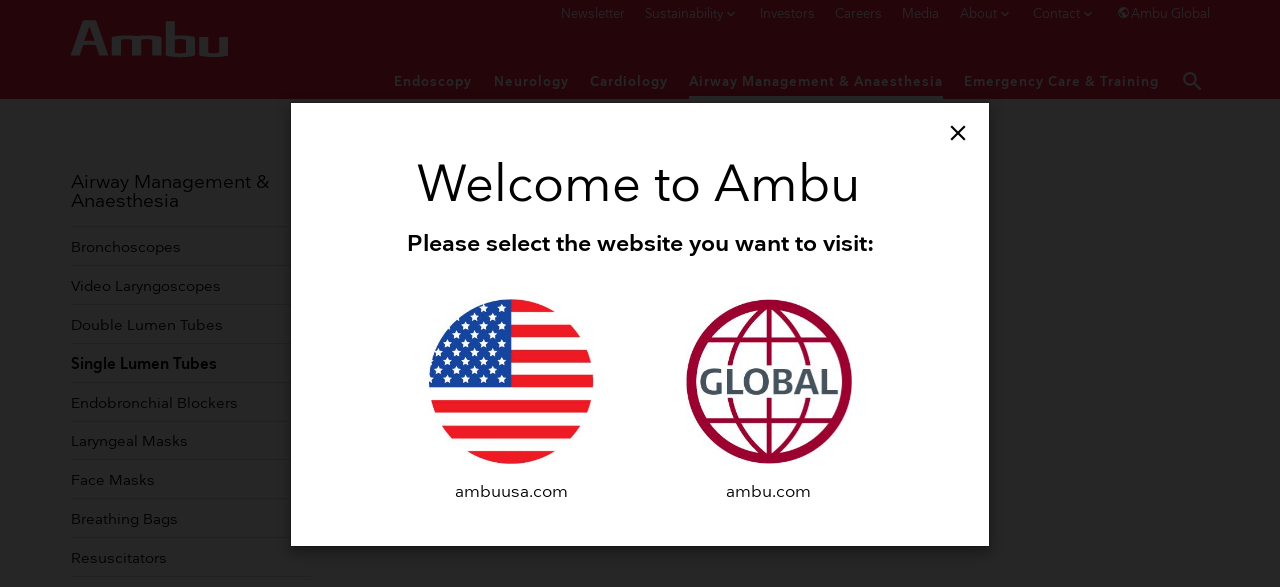

--- FILE ---
content_type: text/html; charset=utf-8
request_url: https://www.ambu.com/airway-management-and-anaesthesia/single-lumen-tubes
body_size: 14558
content:
<!DOCTYPE html><html lang="en"><head><meta charset="utf-8"><title>Single Lumen Tubes</title><!--Copyright © 2017 Co3 A/S. Alle rettigheder forbeholdes.Co3 A/SStrøget 40DK-7430 Ikast+45 9725 0333www.co3.dk--><base href="https://www.ambu.com/"><meta name="generator" content="Dynamicweb 9"><meta content="width=device-width, initial-scale=1, shrink-to-fit=no, minimal-ui" name="viewport"><meta content="ie=edge" http-equiv="x-ua-compatible"><meta content="313B624F0C8264FB3B95057AE602F42C" name="msvalidate.01"><!-- Hreflang --><link rel="alternate" hreflang="x-default" href="https://www.ambu.com/airway-management-and-anaesthesia/single-lumen-tubes"><link rel="alternate" hreflang="en-gb" href="https://www.ambu.co.uk/airway-management-and-anaesthesia/single-lumen-tubes"><link rel="alternate" hreflang="de-de" href="https://www.ambu.de/atemwegsmanagement-anasthesie/endotrachealtuben-mit-integr-kamera"><link rel="alternate" hreflang="fr-fr" href="https://www.ambu.fr/anesthesie-reanimation/sondes-simple-lumiere"><link rel="alternate" hreflang="es" href="https://www.ambu.es/manejo-de-la-via-aerea-y-anestesia/tubos-de-una-sola-luz"><link rel="alternate" hreflang="it-it" href="https://www.ambu.it/gestione-delle-vie-aeree-e-anestesia/tubi-a-singolo-lumen"><link rel="alternate" hreflang="en-us" href="https://www.ambuusa.com/airway-management-and-anaesthesia/double-lumen-tubes-with-integrated-camera"><link rel="alternate" hreflang="en-au" href="https://www.ambuaustralia.com.au/airway-management/single-lumen-tubes"><link rel="alternate" hreflang="en-my" href="https://www.ambuasia.com/airway-management-and-anaesthesia/single-lumen-tubes"><link rel="alternate" hreflang="en-hk" href="https://www.ambuasia.com/airway-management-and-anaesthesia/single-lumen-tubes"><link rel="alternate" hreflang="en-in" href="https://www.ambuasia.com/airway-management-and-anaesthesia/single-lumen-tubes"><link rel="alternate" hreflang="en-id" href="https://www.ambuasia.com/airway-management-and-anaesthesia/single-lumen-tubes"><link rel="alternate" hreflang="en-ph" href="https://www.ambuasia.com/airway-management-and-anaesthesia/single-lumen-tubes"><link rel="alternate" hreflang="en-sg" href="https://www.ambuasia.com/airway-management-and-anaesthesia/single-lumen-tubes"><link rel="alternate" hreflang="en-tw" href="https://www.ambuasia.com/airway-management-and-anaesthesia/single-lumen-tubes"><link rel="alternate" hreflang="en-th" href="https://www.ambuasia.com/airway-management-and-anaesthesia/single-lumen-tubes"><link rel="alternate" hreflang="en-kr" href="https://www.ambuasia.com/airway-management-and-anaesthesia/single-lumen-tubes"><link rel="alternate" hreflang="pt-pt" href="https://www.ambu.pt/gestao-das-vias-aereas-e-anestesia/tubos-de-lumen-unico"><link rel="alternate" hreflang="pt-br" href="https://www.ambu.pt/gestao-das-vias-aereas-e-anestesia/tubos-de-lumen-unico"><!-- End Hreflang --><link rel="canonical" href="https://www.ambu.com/airway-management-and-anaesthesia/single-lumen-tubes"><script>window.dataLayer = window.dataLayer || [];function gtag(){ dataLayer.push(arguments); }gtag('consent', 'default', {'ad_storage': 'denied','ad_user_data': 'denied','ad_personalization': 'denied','analytics_storage': 'denied','personalization_storage': 'denied','functionality_storage': 'denied','wait_for_update': 500});gtag('set', 'ads_data_redaction', true);</script><!-- Google Tag Manager --><script>(function(w,d,s,l,i){w[l]=w[l]||[];w[l].push({'gtm.start':new Date().getTime(),event:'gtm.js'});var f=d.getElementsByTagName(s)[0],j=d.createElement(s),dl=l!='dataLayer'?'&l='+l:'';j.async=true;j.src='https://sc.ambu.com/wjwexqco.js?id='+i+dl;f.parentNode.insertBefore(j,f);})(window,document,'script','dataLayer','GTM-WB67LBM');</script><!-- End Google Tag Manager --><script id="CookieConsent" type="text/javascript" data-culture="EN" src="https://policy.app.cookieinformation.com/uc.js" data-gcm-version="2.0"></script><link href="https://d1jhm577bx9zey.cloudfront.net/Files/Templates/Designs/ambu/assets/_dist/css/default.css?v=4.03371031" media="all" rel="stylesheet" as="style"><link rel="shortcut icon" href="https://d1jhm577bx9zey.cloudfront.net/Files/Templates/Designs/ambu/assets/img/ambu-favicon-red.png"><meta property="og:url" content="https://www.ambu.com/airway-management-and-anaesthesia/single-lumen-tubes"><meta property="og:title" content=""><meta property="og:description" content=""><meta property="og:image" content=""></head><body class=""><!-- Google Tag Manager (noscript) --><noscript><iframe src="https://sc.ambu.com/ns.html?id=GTM-WB67LBM" height="0" width="0" style="display:none;visibility:hidden"></iframe></noscript><!-- End Google Tag Manager (noscript) --><div class="e-canvas" id="js-e-canvas"><header class="e-header e-header-mastersite js-e-header is-sticky"><div class="e-header-container"><div class="container-fluid"><div class="row"><div class="col-xs-12"><article class="e-header-wrapper"><div class="e-logo hidden-lg-up"><a href="/" class="e-logo-link"><img src="https://d1jhm577bx9zey.cloudfront.net/Files/Templates/Designs/ambu/assets/img/logo-no-tagline.svg" class="e-logo-img" alt="Ambu Forever Forward"><p class="e-logo-tagline">Ambu Forever Forward</p></a></div><div class="e-search-toggle e-header-btn"><a data-toggle="modal" data-target=".modal.e-search" class="btn text-auto"><i class="material-icons m-a-0">search</i></a></div><div class="e-header-btn e-nav-toggle"><a data-toggle="modal" data-target=".modal.e-nav-container" class="btn text-auto"><i class="material-icons">menu</i></a></div><div class="e-nav-container modal js-e-nav-container" data-backdrop="false"><nav class="e-nav"><div class="e-nav-masthead"><div class="e-logo"><a href="/" class="e-logo-link"><img src="https://d1jhm577bx9zey.cloudfront.net/Files/Templates/Designs/ambu/assets/img/logo-no-tagline.svg" class="e-logo-img" alt="Ambu Forever Forward">                                                 <p class="e-logo-tagline">Ambu Forever Forward</p></a></div><div class="e-nav-toggle e-header-btn"><button type="button" data-toggle="modal" data-target=".modal.e-nav-container" class="btn text-auto"><i class="material-icons">close</i></button></div><div class="e-search-toggle e-header-btn"><button type="button" data-toggle="modal" data-target=".modal.e-search" class="btn text-auto"><i class="material-icons">search</i></button></div></div><section class="e-nav-global"><ul class="nav"><li class="dropdown e-dropdown-mega nav-item megamenu-revamped"><a href="/endoscopy/pulmonology" class="dropdown-toggle nav-link megamenu-revamped" data-toggle="dropdown" data-collapse-toggle="true" data-collapse-target="#e-nav-global-child-9808"><span class="e-nav-pagename ">Endoscopy</span><i class="material-icons e-nav-pageicon-dropdown">keyboard_arrow_down</i></a><div class="collapse dropdown-menu e-megamenu-container " id="e-nav-global-child-9808"><button type="button" class="close" data-toggle="dropdown" data-target="#e-nav-global-child-9808"><i class="material-icons">close</i></button><div class="e-megamenu slide-up e-megamenu-item-count-4"><div class="container-fluid"><div class="row"><div class="e-megamenu-content"><p class="h2" style="text-align: center;"><a class="arrow-right" href="https://www.ambu.com/endoscopy/single-use-endoscopy">SINGLE-USE ENDOSCOPY</a></p></div><div class="e-megamenu-nav"><ul class="nav left"><li class="nav-item e-megamenu-item "><a href="/endoscopy/pulmonology" class="e-megamenu-header nav-link " data-collapse-toggle="true" data-collapse-target="#e-nav-global-child-9846"><img src="https://d1jhm577bx9zey.cloudfront.net/Files/Navigation/370701_Header_ClinicalAreas_Pulmo_NoHover_.svg" title="Learn about our products and explore clinical evidence" class="e-nav-page-megamenu-icon " /><img src="https://d1jhm577bx9zey.cloudfront.net/Files/Navigation/370701_Header_ClinicalAreas_Pulmo_Hover_.svg" title="Learn about our products and explore clinical evidence" alt="Pulmonology overview" class="e-nav-page-megamenu-icon megamenu-icon-hover " /><span class="e-nav-pagename ">Pulmonology</span></a><ul class="nav collapse " id="e-nav-global-child-9846"><li class="nav-item "><a href="/endoscopy/pulmonology/products" class="nav-link "><span class="e-nav-pagename ">Bronchoscopes</span></a></li><li class="nav-item "><a href="/airway-management-and-anaesthesia/video-laryngoscopes/product/ambu-suresight-connect" class="nav-link "><span class="e-nav-pagename ">Video Laryngoscopes</span></a></li><li class="nav-item "><a href="/endoscopy-systems" class="nav-link "><span class="e-nav-pagename ">Displaying Units</span></a></li><li class="nav-item hidden-xs-up "><a href="/endoscopy/pulmonology/products" class="nav-link "><span class="e-nav-pagename ">Products</span></a></li><li class="nav-item hidden-xs-up "><a href="/endoscopy/pulmonology/ofstead-webinar" class="nav-link "><span class="e-nav-pagename ">Ofstead webinar</span></a></li><li class="nav-item hidden-xs-up "><a href="/endoscopy/pulmonology/ascope-4-broncho-guys-study" class="nav-link "><span class="e-nav-pagename ">aScope 4 Broncho Guys study</span></a></li><li class="nav-item hidden-xs-up "><a href="/endoscopy/pulmonology/procedures" class="nav-link " data-collapse-toggle="true" data-collapse-target="#e-nav-global-child-13769"><span class="e-nav-pagename ">Procedures</span></a><ul class="nav collapse " id="e-nav-global-child-13769"><li class="nav-item "><a href="/endoscopy/pulmonology/procedures/intubation" class="nav-link "><span class="e-nav-pagename ">Intubation</span></a></li><li class="nav-item "><a href="/endoscopy/pulmonology/procedures/one-lung-ventilation" class="nav-link "><span class="e-nav-pagename ">One Lung Ventilation</span></a></li><li class="nav-item "><a href="/endoscopy/pulmonology/procedures/secretion-management" class="nav-link "><span class="e-nav-pagename ">Secretion Management</span></a></li><li class="nav-item "><a href="/endoscopy/pulmonology/procedures/bal-bw" class="nav-link "><span class="e-nav-pagename ">BAL &amp; BW</span></a></li><li class="nav-item "><a href="/endoscopy/pulmonology/procedures/bedside-pdt" class="nav-link "><span class="e-nav-pagename ">Bedside PDT</span></a></li><li class="nav-item "><a href="/endoscopy/pulmonology/procedures/training" class="nav-link "><span class="e-nav-pagename ">Training</span></a></li></ul></li><li class="nav-item hidden-xs-up "><a href="/endoscopy/pulmonology/bronchoscope-availability" class="nav-link " data-collapse-toggle="true" data-collapse-target="#e-nav-global-child-29104"><span class="e-nav-pagename ">Knowledge</span></a><ul class="nav collapse " id="e-nav-global-child-29104"><li class="dropdown-item nav-item "><a href="/endoscopy/pulmonology/ascope-5-broncho-benefits" class="nav-link "><span class="e-nav-pagename ">aScope 5 Broncho benefits</span></a></li><li class="dropdown-item nav-item "><a href="/endoscopy/pulmonology/bronchoscopy-solution-for-icu" class="nav-link "><span class="e-nav-pagename ">Bronchoscopy solution for ICU</span></a></li></ul></li><li class="nav-item hidden-xs-up "><a href="/endoscopy/pulmonology/clinical-evidence" class="nav-link " data-collapse-toggle="true" data-collapse-target="#e-nav-global-child-10099"><span class="e-nav-pagename ">Clinical Evidence</span></a><ul class="nav collapse " id="e-nav-global-child-10099"><li class="nav-item "><a href="/endoscopy/pulmonology/clinical-evidence/ambu-ascope" class="nav-link "><span class="e-nav-pagename ">Ambu® aScope™</span></a></li></ul></li></ul></li><li class="nav-item e-megamenu-item "><a href="/endoscopy/ent-otorhinolaryngology" class="e-megamenu-header nav-link " data-collapse-toggle="true" data-collapse-target="#e-nav-global-child-9847"><img src="https://d1jhm577bx9zey.cloudfront.net/Files/Navigation/370701_Header_ClinicalAreas_ENT_NoHover.svg" title="" class="e-nav-page-megamenu-icon " /><img src="https://d1jhm577bx9zey.cloudfront.net/Files/Navigation/370701_Header_ClinicalAreas_ENT_Hover.svg" alt="ENT overview" class="e-nav-page-megamenu-icon megamenu-icon-hover " /><span class="e-nav-pagename ">Ear, Nose, Throat (ENT)</span></a><ul class="nav collapse " id="e-nav-global-child-9847"><li class="nav-item "><a href="/endoscopy/ent/rhinolaryngoscopes" class="nav-link "><span class="e-nav-pagename ">Rhinolaryngoscopes</span></a></li><li class="nav-item "><a href="https://www.ambu.com/endoscopy/monitors/product/aview-2-advance" class="nav-link "><span class="e-nav-pagename ">Displaying Units</span></a></li><li class="nav-item hidden-xs-up "><a href="/endoscopy/ent-otorhinolaryngology/products" class="nav-link "><span class="e-nav-pagename ">Products</span></a></li><li class="nav-item hidden-xs-up "><a href="/endoscopy/ent-otorhinolaryngology/procedures" class="nav-link " data-collapse-toggle="true" data-collapse-target="#e-nav-global-child-31909"><span class="e-nav-pagename ">Procedures</span></a><ul class="nav collapse " id="e-nav-global-child-31909"><li class="dropdown-item nav-item "><a href="/endoscopy/ent-otorhinolaryngology/procedures/flexible-laryngoscopy" class="nav-link "><span class="e-nav-pagename ">Flexible laryngoscopy</span></a></li><li class="dropdown-item nav-item "><a href="/endoscopy/ent-otorhinolaryngology/procedures/in-office-biopsy" class="nav-link "><span class="e-nav-pagename ">In-office biopsy</span></a></li><li class="dropdown-item nav-item "><a href="/endoscopy/ent-otorhinolaryngology/procedures/swallowing-assessments" class="nav-link "><span class="e-nav-pagename ">Swallowing assessments</span></a></li></ul></li><li class="nav-item hidden-xs-up "><a href="/endoscopy/ent/7-ways-for-single-use" class="nav-link " data-collapse-toggle="true" data-collapse-target="#e-nav-global-child-30059"><span class="e-nav-pagename ">Knowledge</span></a><ul class="nav collapse " id="e-nav-global-child-30059"><li class="dropdown-item nav-item "><a href="/endoscopy/ent/7-ways-for-single-use" class="nav-link "><span class="e-nav-pagename ">7 ways for single-use</span></a></li><li class="dropdown-item nav-item "><a href="/endoscopy/ent-otorhinolaryngology/endoscopy-ent-single-use-rhinolaryngoscope-compar" class="nav-link "><span class="e-nav-pagename ">Single-use rhinolaryngoscope comparison</span></a></li><li class="dropdown-item nav-item "><a href="/endoscopy/ent-otorhinolaryngology/endoscopy-ent-bedside-swallowing-assessments" class="nav-link "><span class="e-nav-pagename ">Simplify bedside swallowing assessments</span></a></li></ul></li><li class="nav-item hidden-xs-up "><a href="/endoscopy/ent-otorhinolaryngology/clinical-evidence" class="nav-link "><span class="e-nav-pagename ">Clinical Evidence</span></a></li></ul></li><li class="nav-item e-megamenu-item "><a href="/endoscopy/gastroenterology" class="e-megamenu-header nav-link " data-collapse-toggle="true" data-collapse-target="#e-nav-global-child-9848"><img src="https://d1jhm577bx9zey.cloudfront.net/Files/Navigation/370701_Header_ClinicalAreas_Gastro_NoHover.svg" title="" class="e-nav-page-megamenu-icon " /><img src="https://d1jhm577bx9zey.cloudfront.net/Files/Navigation/370701_Header_ClinicalAreas_Gastro_Hover.svg" alt="Gastroenterology overview" class="e-nav-page-megamenu-icon megamenu-icon-hover " /><span class="e-nav-pagename ">Gastroenterology</span></a><ul class="nav collapse " id="e-nav-global-child-9848"><li class="nav-item "><a href="https://www.ambu.com/endoscopy/gastroenterology/duodenoscopes/product/ambu-ascope-duodeno" class="nav-link "><span class="e-nav-pagename ">Duodenoscope</span></a></li><li class="nav-item "><a href="/endoscopy/gastroenterology/products" class="nav-link "><span class="e-nav-pagename ">Gastroscope</span></a></li><li class="nav-item "><a href="/endoscopy/gastroenterology/products#232801" class="nav-link "><span class="e-nav-pagename ">Displaying Units</span></a></li><li class="nav-item hidden-xs-up "><a href="/endoscopy/gastroenterology/products" class="nav-link "><span class="e-nav-pagename ">Products</span></a></li><li class="nav-item hidden-xs-up "><a href="/endoscopy/gastroenterology/infection-control" class="nav-link " data-collapse-toggle="true" data-collapse-target="#e-nav-global-child-29684"><span class="e-nav-pagename ">Knowledge</span></a><ul class="nav collapse " id="e-nav-global-child-29684"><li class="dropdown-item nav-item "><a href="/endoscopy/gastroenterology/7-key-advantages-of-a-large-working-channel" class="nav-link "><span class="e-nav-pagename ">7 key advantages of a large working channel</span></a></li><li class="dropdown-item nav-item "><a href="/endoscopy/gastroenterology/single-use-gastroscope-benefits" class="nav-link "><span class="e-nav-pagename ">Single-use gastroscope benefits</span></a></li></ul></li><li class="nav-item hidden-xs-up "><a href="/endoscopy/gastroenterology/clinical-insights" class="nav-link " data-collapse-toggle="true" data-collapse-target="#e-nav-global-child-35627"><span class="e-nav-pagename ">Clinical insights</span></a><ul class="nav collapse " id="e-nav-global-child-35627"><li class="nav-item hidden-xs-up "><a href="/endoscopy/gastroenterology/clinical-insights#265743" class="nav-link " data-collapse-toggle="true" data-collapse-target="#e-nav-global-child-35645"><span class="e-nav-pagename ">Ambu single-use gastroscopes</span></a><ul class="nav collapse " id="e-nav-global-child-35645"><li class="dropdown-item nav-item "><a href="/endoscopy/gastroenterology/clinical-insights#265779" class="nav-link "><span class="e-nav-pagename ">Clinical videos</span></a></li><li class="dropdown-item nav-item "><a href="/endoscopy/gastroenterology/clinical-insights#265977" class="nav-link "><span class="e-nav-pagename ">Tests and evaluations</span></a></li><li class="dropdown-item nav-item "><a href="/endoscopy/gastroenterology/clinical-insights#266031" class="nav-link "><span class="e-nav-pagename ">Testimonials</span></a></li><li class="dropdown-item nav-item "><a href="/endoscopy/gastroenterology/clinical-insights#266157" class="nav-link "><span class="e-nav-pagename ">One-page clinical case reports</span></a></li><li class="dropdown-item nav-item "><a href="/endoscopy/gastroenterology/clinical-insights#266265" class="nav-link "><span class="e-nav-pagename ">White papers</span></a></li></ul></li><li class="nav-item hidden-xs-up "><a href="/endoscopy/gastroenterology/clinical-insights#266319" class="nav-link " data-collapse-toggle="true" data-collapse-target="#e-nav-global-child-35699"><span class="e-nav-pagename ">Ambu single-use duodenoscope</span></a><ul class="nav collapse " id="e-nav-global-child-35699"><li class="dropdown-item nav-item "><a href="/endoscopy/gastroenterology/clinical-insights#266355" class="nav-link "><span class="e-nav-pagename ">Clinical videos</span></a></li><li class="dropdown-item nav-item "><a href="/endoscopy/gastroenterology/clinical-insights#266409" class="nav-link "><span class="e-nav-pagename ">Testimonials</span></a></li><li class="dropdown-item nav-item "><a href="/endoscopy/gastroenterology/clinical-insights#266499" class="nav-link "><span class="e-nav-pagename ">One-page clinical case reports</span></a></li><li class="dropdown-item nav-item "><a href="/endoscopy/gastroenterology/clinical-insights#266607" class="nav-link "><span class="e-nav-pagename ">White papers</span></a></li></ul></li></ul></li></ul></li><li class="nav-item e-megamenu-item "><a href="/endoscopy/urology" class="e-megamenu-header nav-link " data-collapse-toggle="true" data-collapse-target="#e-nav-global-child-9849"><img src="https://d1jhm577bx9zey.cloudfront.net/Files/Navigation/370701_Header_ClinicalAreas_Urology_NoHover.svg" title="" class="e-nav-page-megamenu-icon " /><img src="https://d1jhm577bx9zey.cloudfront.net/Files/Navigation/370701_Header_ClinicalAreas_Urology_Hover.svg" alt="Urology overview" class="e-nav-page-megamenu-icon megamenu-icon-hover " /><span class="e-nav-pagename ">Urology</span></a><ul class="nav collapse " id="e-nav-global-child-9849"><li class="nav-item "><a href="/endoscopy/urology/products" class="nav-link "><span class="e-nav-pagename ">Cystoscopes</span></a></li><li class="nav-item "><a href="/endoscopy/urology/ureteroscopes/product/ambu-ascope-5-uretero" class="nav-link "><span class="e-nav-pagename ">Ureteroscopes</span></a></li><li class="nav-item "><a href="/endoscopy-systems" class="nav-link "><span class="e-nav-pagename ">Displaying Units</span></a></li><li class="nav-item hidden-xs-up "><a href="/endoscopy/urology/products" class="nav-link "><span class="e-nav-pagename ">Products</span></a></li><li class="nav-item hidden-xs-up "><a href="/endoscopy/urology/single-use-cystoscopy-benefits" class="nav-link " data-collapse-toggle="true" data-collapse-target="#e-nav-global-child-30078"><span class="e-nav-pagename ">Knowledge</span></a><ul class="nav collapse " id="e-nav-global-child-30078"><li class="dropdown-item nav-item "><a href="/endoscopy/urology/single-use-cystoscopy-benefits" class="nav-link "><span class="e-nav-pagename ">Single-use cystoscopy benefits</span></a></li><li class="dropdown-item nav-item "><a href="/endoscopy/urology/cost-comparison-in-urology" class="nav-link "><span class="e-nav-pagename ">Cost-comparison in urology</span></a></li><li class="dropdown-item nav-item "><a href="/endoscopy/urology/qualities-of-effective-ureteroscopes" class="nav-link "><span class="e-nav-pagename ">Qualities of effective ureteroscopes</span></a></li></ul></li></ul></li></ul></div></div></div></div></div></li><li class="dropdown e-dropdown-mega nav-item megamenu-revamped"><a href="/neurology" class="dropdown-toggle nav-link megamenu-revamped" data-toggle="dropdown" data-collapse-toggle="true" data-collapse-target="#e-nav-global-child-9809"><span class="e-nav-pagename ">Neurology</span><i class="material-icons e-nav-pageicon-dropdown">keyboard_arrow_down</i></a><div class="collapse dropdown-menu e-megamenu-container " id="e-nav-global-child-9809"><button type="button" class="close" data-toggle="dropdown" data-target="#e-nav-global-child-9809"><i class="material-icons">close</i></button><div class="e-megamenu slide-up e-megamenu-item-count-1"><div class="container-fluid"><div class="row"><div class="e-megamenu-content"><p class="h2" style="text-align: center;">Patient monitoring and diagnostics</p></div><div class="e-megamenu-nav"><ul class="nav "><li class="nav-item e-megamenu-item "><a href="/neurology" class="e-megamenu-header nav-link " data-collapse-toggle="true" data-collapse-target="#e-nav-global-child-10344"><img src="https://d1jhm577bx9zey.cloudfront.net/Files/Navigation/370701_Header_ClinicalAreas_Neuro_NoHover.svg" title="" class="e-nav-page-megamenu-icon " /><img src="https://d1jhm577bx9zey.cloudfront.net/Files/Navigation/370701_Header_ClinicalAreas_Neuro_Hover.svg" alt="Neurology" class="e-nav-page-megamenu-icon megamenu-icon-hover " /><span class="e-nav-pagename ">Neurology</span></a><ul class="nav collapse " id="e-nav-global-child-10344"><li class="nav-item "><a href="/neurology/eeg-electrodes" class="nav-link "><span class="e-nav-pagename ">EEG Electrodes</span></a></li><li class="nav-item "><a href="/neurology/emg-electrodes" class="nav-link "><span class="e-nav-pagename ">EMG Electrodes</span></a></li><li class="nav-item "><a href="/neurology/emg-guided-injections" class="nav-link "><span class="e-nav-pagename ">EMG Guided Injections</span></a></li><li class="nav-item "><a href="/neurology/intraoperative-monitoring" class="nav-link "><span class="e-nav-pagename ">Intraoperative Monitoring</span></a></li><li class="nav-item hidden-xs-up "><a href="/neurology/products" class="nav-link "><span class="e-nav-pagename ">Products</span></a></li><li class="nav-item hidden-xs-up "><a href="/neurology/stop-cross-contamination" class="nav-link "><span class="e-nav-pagename ">Stop cross contamination</span></a></li><li class="nav-item hidden-xs-up "><a href="/neurology/clinical-evidence" class="nav-link " data-collapse-toggle="true" data-collapse-target="#e-nav-global-child-10353"><span class="e-nav-pagename ">Clinical Evidence</span></a><ul class="nav collapse " id="e-nav-global-child-10353"><li class="nav-item "><a href="/neurology/clinical-evidence/ambu-neuroline-eeg-cup" class="nav-link "><span class="e-nav-pagename ">Ambu® Neuroline EEG Cup</span></a></li><li class="nav-item "><a href="/neurology/clinical-evidence/ambu-neuroline-emg-needles" class="nav-link "><span class="e-nav-pagename ">Ambu® Neuroline EMG Needles</span></a></li><li class="nav-item "><a href="/neurology/clinical-evidence/ambu-neuroline-surface-electrodes" class="nav-link "><span class="e-nav-pagename ">Ambu® Neuroline Surface Electrodes</span></a></li></ul></li></ul></li></ul></div></div></div></div></div></li><li class="dropdown e-dropdown-mega nav-item megamenu-revamped"><a href="/cardiology" class="dropdown-toggle nav-link megamenu-revamped" data-toggle="dropdown" data-collapse-toggle="true" data-collapse-target="#e-nav-global-child-13609"><span class="e-nav-pagename ">Cardiology</span><i class="material-icons e-nav-pageicon-dropdown">keyboard_arrow_down</i></a><div class="collapse dropdown-menu e-megamenu-container " id="e-nav-global-child-13609"><button type="button" class="close" data-toggle="dropdown" data-target="#e-nav-global-child-13609"><i class="material-icons">close</i></button><div class="e-megamenu slide-up e-megamenu-item-count-1"><div class="container-fluid"><div class="row"><div class="e-megamenu-content"><p class="h2" style="text-align: center;">Patient monitoring and diagnostics</p></div><div class="e-megamenu-nav"><ul class="nav "><li class="nav-item e-megamenu-item "><a href="/cardiology" class="e-megamenu-header nav-link " data-collapse-toggle="true" data-collapse-target="#e-nav-global-child-13674"><img src="https://d1jhm577bx9zey.cloudfront.net/Files/Navigation/370701_Header_ClinicalAreas_Cardio_NoHover.svg" title="" class="e-nav-page-megamenu-icon " /><img src="https://d1jhm577bx9zey.cloudfront.net/Files/Navigation/370701_Header_ClinicalAreas_Cardio_Hover.svg" alt="Cardiology" class="e-nav-page-megamenu-icon megamenu-icon-hover " /><span class="e-nav-pagename ">Cardiology</span></a><ul class="nav collapse " id="e-nav-global-child-13674"><li class="nav-item "><a href="/cardiology/ecg-electrodes" class="nav-link "><span class="e-nav-pagename ">ECG Electrodes</span></a></li><li class="nav-item hidden-xs-up "><a href="/cardiology/ecg-electrodes" class="nav-link "><span class="e-nav-pagename ">Products</span></a></li><li class="nav-item hidden-xs-up "><a href="/cardiology/clinical-evidence" class="nav-link " data-collapse-toggle="true" data-collapse-target="#e-nav-global-child-13694"><span class="e-nav-pagename ">Clinical Evidence</span></a><ul class="nav collapse " id="e-nav-global-child-13694"><li class="nav-item "><a href="/cardiology/clinical-evidence/ambu-bluesensor-ecg-electrodes" class="nav-link "><span class="e-nav-pagename ">Ambu® BlueSensor ECG Electrodes</span></a></li><li class="nav-item "><a href="/cardiology/clinical-evidence/ambu-whitesensor-ecg-electrodes" class="nav-link "><span class="e-nav-pagename ">Ambu® WhiteSensor ECG Electrodes</span></a></li></ul></li></ul></li></ul></div></div></div></div></div></li><li class="dropdown e-dropdown-mega nav-item is-inpath megamenu-revamped"><a href="/airway-management-and-anaesthesia" class="dropdown-toggle nav-link is-inpath megamenu-revamped" data-toggle="dropdown" data-collapse-toggle="true" data-collapse-target="#e-nav-global-child-9810"><span class="e-nav-pagename ">Airway Management &amp; Anaesthesia</span><i class="material-icons e-nav-pageicon-dropdown">keyboard_arrow_down</i></a><div class="collapse in dropdown-menu e-megamenu-container " id="e-nav-global-child-9810"><button type="button" class="close" data-toggle="dropdown" data-target="#e-nav-global-child-9810"><i class="material-icons">close</i></button><div class="e-megamenu slide-up e-megamenu-item-count-1"><div class="container-fluid"><div class="row"><div class="e-megamenu-nav"><ul class="nav "><li class="nav-item e-megamenu-item "><a href="/airway-management-and-anaesthesia" class="e-megamenu-header nav-link is-inpath " data-collapse-toggle="true" data-collapse-target="#e-nav-global-child-10359"><img src="https://d1jhm577bx9zey.cloudfront.net/Files/Navigation/370701_Header_ClinicalAreas_Airway_NoHover.svg" title="" class="e-nav-page-megamenu-icon " /><img src="https://d1jhm577bx9zey.cloudfront.net/Files/Navigation/370701_Header_ClinicalAreas_Airway_Hover.svg" alt="Airway Management and Anaesthesia" class="e-nav-page-megamenu-icon megamenu-icon-hover " /><span class="e-nav-pagename ">Airway Management and Anaesthesia</span></a><ul class="nav collapse in " id="e-nav-global-child-10359"><li class="nav-item "><a href="/endoscopy/pulmonology/bronchoscopes" class="nav-link "><span class="e-nav-pagename ">Bronchoscopes</span></a></li><li class="nav-item "><a href="/airway-management-and-anaesthesia/video-laryngoscopes" class="nav-link "><span class="e-nav-pagename ">Video Laryngoscopes</span></a></li><li class="nav-item "><a href="/airway-management-and-anaesthesia/double-lumen-tubes" class="nav-link "><span class="e-nav-pagename ">Double Lumen Tubes</span></a></li><li class="nav-item is-inpath is-active "><a href="/airway-management-and-anaesthesia/single-lumen-tubes" class="nav-link is-inpath is-active "><span class="e-nav-pagename ">Single Lumen Tubes</span></a></li><li class="nav-item "><a href="/airway-management-and-anaesthesia/endobronchial-blockers" class="nav-link "><span class="e-nav-pagename ">Endobronchial Blockers</span></a></li><li class="nav-item "><a href="/airway-management-and-anaesthesia/laryngeal-masks" class="nav-link "><span class="e-nav-pagename ">Laryngeal Masks</span></a></li><li class="nav-item "><a href="/airway-management-and-anaesthesia/face-masks" class="nav-link "><span class="e-nav-pagename ">Face Masks</span></a></li><li class="nav-item "><a href="/airway-management-and-anaesthesia/breathing-bags" class="nav-link "><span class="e-nav-pagename ">Breathing Bags</span></a></li><li class="nav-item "><a href="/emergency-care-and-training/resuscitators" class="nav-link "><span class="e-nav-pagename ">Resuscitators</span></a></li><li class="nav-item hidden-xs-up "><a href="/airway-management-and-anaesthesia/products" class="nav-link "><span class="e-nav-pagename ">Products</span></a></li><li class="nav-item hidden-xs-up "><a href="/airway-management-and-anaesthesia/vivasight-dl-cost-effectiveness" class="nav-link " data-collapse-toggle="true" data-collapse-target="#e-nav-global-child-14064"><span class="e-nav-pagename ">VivaSight-DL Cost Effectiveness</span></a><ul class="nav collapse " id="e-nav-global-child-14064"><li class="nav-item "><a href="/airway-management-and-anaesthesia/vivasight-dl-cost-effectiveness/download-summary" class="nav-link "><span class="e-nav-pagename ">Download summary</span></a></li></ul></li><li class="nav-item hidden-xs-up "><a href="/airway-management-and-anaesthesia/clinical-evidence" class="nav-link " data-collapse-toggle="true" data-collapse-target="#e-nav-global-child-10369"><span class="e-nav-pagename ">Clinical Evidence</span></a><ul class="nav collapse " id="e-nav-global-child-10369"><li class="nav-item "><a href="/airway-management-and-anaesthesia/clinical-evidence/ambu-auragain" class="nav-link "><span class="e-nav-pagename ">Ambu® AuraGain™</span></a></li><li class="nav-item "><a href="/airway-management-and-anaesthesia/clinical-evidence/ambu-aura-i" class="nav-link "><span class="e-nav-pagename ">Ambu® Aura-i™</span></a></li><li class="nav-item "><a href="/airway-management-and-anaesthesia/clinical-evidence/ambu-aura-once" class="nav-link "><span class="e-nav-pagename ">Ambu® AuraOnce™</span></a></li><li class="nav-item "><a href="/airway-management-and-anaesthesia/clinical-evidence/ambu-aura-flex" class="nav-link "><span class="e-nav-pagename ">Ambu® AuraFlex™</span></a></li><li class="nav-item "><a href="/airway-management-and-anaesthesia/clinical-evidence/ambu-aura-40" class="nav-link "><span class="e-nav-pagename ">Ambu® Aura40™</span></a></li><li class="nav-item "><a href="/airway-management-and-anaesthesia/clinical-evidence/king-vision-video-laryngoscope" class="nav-link "><span class="e-nav-pagename ">King Vision® Video Laryngoscope</span></a></li><li class="nav-item "><a href="/airway-management-and-anaesthesia/clinical-evidence/ambu-vivasight-2-dlt" class="nav-link "><span class="e-nav-pagename ">Ambu® VivaSight™ 2 DLT</span></a></li><li class="nav-item "><a href="/airway-management-and-anaesthesia/clinical-evidence/ambu-vivasight-2-slt" class="nav-link "><span class="e-nav-pagename ">Ambu® VivaSight™ 2 SLT</span></a></li><li class="nav-item "><a href="/airway-management-and-anaesthesia/clinical-evidence/ambu-face-masks" class="nav-link "><span class="e-nav-pagename ">Ambu® Face Masks</span></a></li></ul></li><li class="nav-item hidden-xs-up "><a href="/airway-management-and-anaesthesia/knowledge/5-benefits-of-a-connected-airway-platform" class="nav-link " data-collapse-toggle="true" data-collapse-target="#e-nav-global-child-37270"><span class="e-nav-pagename ">Knowledge</span></a><ul class="nav collapse " id="e-nav-global-child-37270"><li class="dropdown-item nav-item "><a href="/airway-management-and-anaesthesia/knowledge/5-benefits-of-a-connected-airway-platform" class="nav-link "><span class="e-nav-pagename ">5 benefits of a connected airway platform</span></a></li><li class="dropdown-item nav-item "><a href="/airway-management-and-anaesthesia/knowledge/anaesthetist-workspace-studies" class="nav-link "><span class="e-nav-pagename ">Anaesthetist workspace studies</span></a></li></ul></li></ul></li></ul></div></div></div></div></div></li><li class="dropdown e-dropdown-mega nav-item megamenu-revamped"><a href="/emergency-care-and-training" class="dropdown-toggle nav-link megamenu-revamped" data-toggle="dropdown" data-collapse-toggle="true" data-collapse-target="#e-nav-global-child-9811"><span class="e-nav-pagename ">Emergency Care &amp; Training</span><i class="material-icons e-nav-pageicon-dropdown">keyboard_arrow_down</i></a><div class="collapse dropdown-menu e-megamenu-container " id="e-nav-global-child-9811"><button type="button" class="close" data-toggle="dropdown" data-target="#e-nav-global-child-9811"><i class="material-icons">close</i></button><div class="e-megamenu slide-up e-megamenu-item-count-1"><div class="container-fluid"><div class="row"><div class="e-megamenu-nav"><ul class="nav "><li class="nav-item e-megamenu-item "><a href="/emergency-care-and-training" class="e-megamenu-header nav-link " data-collapse-toggle="true" data-collapse-target="#e-nav-global-child-10371"><img src="https://d1jhm577bx9zey.cloudfront.net/Files/Navigation/370701_Header_ClinicalAreas_Emergency_NoHover.svg" title="" class="e-nav-page-megamenu-icon " /><img src="https://d1jhm577bx9zey.cloudfront.net/Files/Navigation/370701_Header_ClinicalAreas_Emergency_Hover.svg" alt="Emergency Care and Training" class="e-nav-page-megamenu-icon megamenu-icon-hover " /><span class="e-nav-pagename ">Emergency Care and Training</span></a><ul class="nav collapse " id="e-nav-global-child-10371"><li class="nav-item "><a href="/emergency-care-and-training/resuscitators" class="nav-link "><span class="e-nav-pagename ">Resuscitators</span></a></li><li class="nav-item "><a href="/emergency-care-and-training/extrication-collars" class="nav-link "><span class="e-nav-pagename ">Extrication Collars</span></a></li><li class="nav-item "><a href="/airway-management-and-anaesthesia/video-laryngoscopes" class="nav-link "><span class="e-nav-pagename ">Video Laryngoscopes</span></a></li><li class="nav-item "><a href="/emergency-care-and-training/als-training-manikins" class="nav-link "><span class="e-nav-pagename ">ALS Training Manikins</span></a></li><li class="nav-item "><a href="/emergency-care-and-training/bls-training-manikins" class="nav-link "><span class="e-nav-pagename ">BLS Training Manikins</span></a></li><li class="nav-item hidden-xs-up "><a href="/emergency-care-and-training/products" class="nav-link "><span class="e-nav-pagename ">Products</span></a></li><li class="nav-item hidden-xs-up "><a href="/emergency-care-and-training/our-iconic-ambu-bag" class="nav-link " data-collapse-toggle="true" data-collapse-target="#e-nav-global-child-33783"><span class="e-nav-pagename ">Topics</span></a><ul class="nav collapse " id="e-nav-global-child-33783"><li class="dropdown-item nav-item "><a href="/emergency-care-and-training/our-iconic-ambu-bag" class="nav-link "><span class="e-nav-pagename ">Our iconic Ambu bag</span></a></li></ul></li><li class="nav-item hidden-xs-up "><a href="/emergency-care-and-training/clinical-evidence" class="nav-link " data-collapse-toggle="true" data-collapse-target="#e-nav-global-child-10380"><span class="e-nav-pagename ">Clinical Evidence</span></a><ul class="nav collapse " id="e-nav-global-child-10380"><li class="nav-item "><a href="/emergency-care-and-training/clinical-evidence/ambu-resuscitator" class="nav-link "><span class="e-nav-pagename ">Ambu® Resuscitators</span></a></li><li class="nav-item "><a href="/emergency-care-and-training/clinical-evidence/ambu-military-mark-iii" class="nav-link "><span class="e-nav-pagename ">Ambu® Military Mark lll</span></a></li><li class="nav-item "><a href="/emergency-care-and-training/clinical-evidence/ambu-spur-ii" class="nav-link "><span class="e-nav-pagename ">Ambu® SPUR® II</span></a></li><li class="nav-item "><a href="/emergency-care-and-training/clinical-evidence/ambu-peep-valves" class="nav-link "><span class="e-nav-pagename ">Ambu® PEEP Valves</span></a></li><li class="nav-item "><a href="/emergency-care-and-training/clinical-evidence/ambu-manikins" class="nav-link "><span class="e-nav-pagename ">Ambu® Manikins</span></a></li></ul></li></ul></li></ul></div></div></div></div></div></li></ul><div class="e-search-toggle"><button type="button" data-toggle="modal" data-target=".modal.e-search" class="btn text-auto"><i class="material-icons">search</i></button></div></section><section class="e-nav-utilities-primary"><div class="e-logo"><a href="/" class="e-logo-link hidden-md-down"><img src="https://d1jhm577bx9zey.cloudfront.net/Files/Templates/Designs/ambu/assets/img/logo-no-tagline.svg" class="e-logo-img" alt="Ambu Forever Forward"><p class="e-logo-tagline">Ambu Forever Forward</p></a></div><ul class="nav"><li class="nav-item "><a href="/system/newsletter-sign-up" class="nav-link "><span class="e-nav-pagename ">Newsletter</span></a></li><li class="nav-item has-children dropdown "><a href="/sustainability/our-sustainability-approach" class="nav-link has-children dropdown-toggle " data-toggle="dropdown"><span class="e-nav-pagename ">Sustainability</span><i class="material-icons e-nav-pageicon-dropdown">keyboard_arrow_down</i></a><div class="dropdown-menu "><ul class="nav "><li class="dropdown-item nav-item "><a href="/sustainability/our-sustainability-approach" class="nav-link "><span class="e-nav-pagename ">Our sustainability approach</span></a></li><li class="dropdown-item nav-item "><a href="/sustainability/esg-portal" class="nav-link "><span class="e-nav-pagename ">ESG Portal</span></a></li></ul></div></li><li class="nav-item "><a href="/corporate-info/investors" class="nav-link "><span class="e-nav-pagename ">Investors</span></a></li><li class="nav-item "><a href="/corporate-info/careers/life-at-ambu" class="nav-link "><span class="e-nav-pagename ">Careers</span></a></li><li class="nav-item "><a href="/corporate-info/media" class="nav-link "><span class="e-nav-pagename ">Media</span></a></li><li class="nav-item has-children dropdown "><a href="/about/our-company" class="nav-link has-children dropdown-toggle " data-toggle="dropdown"><span class="e-nav-pagename ">About</span><i class="material-icons e-nav-pageicon-dropdown">keyboard_arrow_down</i></a><div class="dropdown-menu "><ul class="nav "><li class="dropdown-item nav-item "><a href="/about/our-company" class="nav-link "><span class="e-nav-pagename ">Our Company</span></a></li><li class="dropdown-item nav-item "><a href="/about/our-history" class="nav-link "><span class="e-nav-pagename ">Our history</span></a></li><li class="dropdown-item nav-item "><a href="/about/management" class="nav-link "><span class="e-nav-pagename ">Top management</span></a></li><li class="dropdown-item nav-item "><a href="/about/our-strategy" class="nav-link "><span class="e-nav-pagename ">Our strategy</span></a></li><li class="dropdown-item nav-item "><a href="/about/global-risk-and-compliance/overview" class="nav-link "><span class="e-nav-pagename ">Global Risk and Compliance</span></a></li><li class="dropdown-item nav-item "><a href="/about/reporting-and-policies/overview" class="nav-link "><span class="e-nav-pagename ">Reporting and Policies</span></a></li><li class="dropdown-item nav-item "><a href="/corporate-info/investors/news-from-ambu" class="nav-link "><span class="e-nav-pagename ">News</span></a></li></ul></div></li><li class="nav-item has-children dropdown "><a href="/contact" class="nav-link has-children dropdown-toggle " data-toggle="dropdown"><span class="e-nav-pagename ">Contact</span><i class="material-icons e-nav-pageicon-dropdown">keyboard_arrow_down</i></a><div class="dropdown-menu "><ul class="nav "><li class="dropdown-item nav-item "><a href="/ambu-addresses" class="nav-link "><span class="e-nav-pagename ">Ambu Addresses</span></a></li><li class="dropdown-item nav-item "><a href="/local-distributors" class="nav-link "><span class="e-nav-pagename ">Local Distributors</span></a></li><li class="dropdown-item nav-item "><a href="/contact-us" class="nav-link "><span class="e-nav-pagename ">Contact us</span></a></li><li class="dropdown-item nav-item "><a href="/investigator-initiated-studies" class="nav-link "><span class="e-nav-pagename ">Research Support</span></a></li></ul></div></li><li class="nav-item has-children ambu-languages"><a data-toggle="modal" data-target="#ambu-languages" href="/system/ambu-global" class="nav-link has-children ambu-languages"><i class="material-icons e-nav-pageicon">public</i><span class="e-nav-pagename ">Ambu Global</span></a><ul class="nav collapse " id="e-nav-global-child-13478"><li class="nav-item has-children "><a href="/system/ambu-global/corporate-website" class="nav-link has-children "><span class="e-nav-pagename ">Corporate Website</span></a></li><li class="nav-item has-children "><a href="/system/ambu-global/europe/united-kingdom" class="nav-link has-children "><span class="e-nav-pagename ">Europe</span></a></li><li class="nav-item has-children "><a href="/system/ambu-global/americas-and-asia-pacific/united-states" class="nav-link has-children "><span class="e-nav-pagename ">Americas and Asia Pacific</span></a></li></ul></li>                                            </ul></section></nav></div></article></div></div></div></div></header><main class="e-content"><article id="dwcontentmain" class="e-content-main js-e-page-auto-hide-menu js-e-page-back-to-top"><section class="e-section e-nav-local e-nav-local-vertical js-e-nav-local-vertical reset-animate  p-t- p-b-"><div class="container-fluid"><div class="row"><div class="col-xs-12"><div class="row"><div class="col-xs-3"><nav id="dwnav-local-17134" class="e-nav-local-container"><ul class="nav"><li class="e-nav-local-heading"><h2><a class="e-nav-local-heading-link" href="/default.aspx?ID=10359">Airway Management & Anaesthesia</a></h2></li><li class="nav-item "><a href="/endoscopy/pulmonology/bronchoscopes" class="nav-link "><span class="e-nav-pagename ">Bronchoscopes</span></a></li><li class="nav-item has-children "><a href="/airway-management-and-anaesthesia/video-laryngoscopes" class="nav-link has-children "><span class="e-nav-pagename ">Video Laryngoscopes</span></a></li><li class="nav-item has-children "><a href="/airway-management-and-anaesthesia/double-lumen-tubes" class="nav-link has-children "><span class="e-nav-pagename ">Double Lumen Tubes</span></a></li><li class="nav-item is-inpath is-active has-children "><a href="/airway-management-and-anaesthesia/single-lumen-tubes" class="nav-link is-inpath is-active has-children "><span class="e-nav-pagename ">Single Lumen Tubes</span></a></li><li class="nav-item has-children "><a href="/airway-management-and-anaesthesia/endobronchial-blockers" class="nav-link has-children "><span class="e-nav-pagename ">Endobronchial Blockers</span></a></li><li class="nav-item has-children "><a href="/airway-management-and-anaesthesia/laryngeal-masks" class="nav-link has-children "><span class="e-nav-pagename ">Laryngeal Masks</span></a></li><li class="nav-item has-children "><a href="/airway-management-and-anaesthesia/face-masks" class="nav-link has-children "><span class="e-nav-pagename ">Face Masks</span></a></li><li class="nav-item has-children "><a href="/airway-management-and-anaesthesia/breathing-bags" class="nav-link has-children "><span class="e-nav-pagename ">Breathing Bags</span></a></li><li class="nav-item "><a href="/emergency-care-and-training/resuscitators" class="nav-link "><span class="e-nav-pagename ">Resuscitators</span></a></li><li class="nav-item hidden-xs-up "><a href="/airway-management-and-anaesthesia/products" class="nav-link "><span class="e-nav-pagename ">Products</span></a></li><li class="nav-item has-children hidden-xs-up "><a href="/airway-management-and-anaesthesia/vivasight-dl-cost-effectiveness" class="nav-link has-children "><span class="e-nav-pagename ">VivaSight-DL Cost Effectiveness</span></a><ul id="e-nav-local-child-14064" class="nav"><li class="nav-item "><a href="/airway-management-and-anaesthesia/vivasight-dl-cost-effectiveness/download-summary" class="nav-link "><span class="e-nav-pagename ">Download summary</span></a></li></ul></li><li class="nav-item has-children hidden-xs-up "><a href="/airway-management-and-anaesthesia/clinical-evidence" class="nav-link has-children "><span class="e-nav-pagename ">Clinical Evidence</span></a><ul id="e-nav-local-child-10369" class="nav"><li class="nav-item "><a href="/airway-management-and-anaesthesia/clinical-evidence/ambu-auragain" class="nav-link "><span class="e-nav-pagename ">Ambu® AuraGain™</span></a></li><li class="nav-item "><a href="/airway-management-and-anaesthesia/clinical-evidence/ambu-aura-i" class="nav-link "><span class="e-nav-pagename ">Ambu® Aura-i™</span></a></li><li class="nav-item "><a href="/airway-management-and-anaesthesia/clinical-evidence/ambu-aura-once" class="nav-link "><span class="e-nav-pagename ">Ambu® AuraOnce™</span></a></li><li class="nav-item "><a href="/airway-management-and-anaesthesia/clinical-evidence/ambu-aura-flex" class="nav-link "><span class="e-nav-pagename ">Ambu® AuraFlex™</span></a></li><li class="nav-item "><a href="/airway-management-and-anaesthesia/clinical-evidence/ambu-aura-40" class="nav-link "><span class="e-nav-pagename ">Ambu® Aura40™</span></a></li><li class="nav-item "><a href="/airway-management-and-anaesthesia/clinical-evidence/king-vision-video-laryngoscope" class="nav-link "><span class="e-nav-pagename ">King Vision® Video Laryngoscope</span></a></li><li class="nav-item "><a href="/airway-management-and-anaesthesia/clinical-evidence/ambu-vivasight-2-dlt" class="nav-link "><span class="e-nav-pagename ">Ambu® VivaSight™ 2 DLT</span></a></li><li class="nav-item "><a href="/airway-management-and-anaesthesia/clinical-evidence/ambu-vivasight-2-slt" class="nav-link "><span class="e-nav-pagename ">Ambu® VivaSight™ 2 SLT</span></a></li><li class="nav-item "><a href="/airway-management-and-anaesthesia/clinical-evidence/ambu-face-masks" class="nav-link "><span class="e-nav-pagename ">Ambu® Face Masks</span></a></li></ul></li><li class="nav-item has-children hidden-xs-up "><a href="/airway-management-and-anaesthesia/knowledge/5-benefits-of-a-connected-airway-platform" class="nav-link has-children "><span class="e-nav-pagename ">Knowledge</span></a><ul id="e-nav-local-child-37270" class="nav"><li class="nav-item hidden-xs-up "><a href="/airway-management-and-anaesthesia/knowledge/5-benefits-of-a-connected-airway-platform" class="nav-link "><span class="e-nav-pagename ">5 benefits of a connected airway platform</span></a></li><li class="nav-item hidden-xs-up "><a href="/airway-management-and-anaesthesia/knowledge/anaesthetist-workspace-studies" class="nav-link "><span class="e-nav-pagename ">Anaesthetist workspace studies</span></a></li></ul></li></ul></nav></div></div></div></div></div></section><section class="e-section"><div class="container-fluid"><div class="row"><div class="col-xs-12 col-lg-9 col-lg-offset-3"><div class="row"><div class="p p-imagetext p-width-auto" id="185328"><div class="row"><div class="p-txt-container col-xs-12"><h1>Single Lumen Tubes</h1></div></div></div><div class="p p-imagetext col-xs-12" id="81525"><div class="e-products"><ul class="e-grid"><div class="col-xs-6 col-md-3 m-b-3" url="Default.aspx?Id=17143&ProductId=PROD4490"><div class="ambu-products-image-box"><a href="/airway-management-and-anaesthesia/single-lumen-tubes/product/ambu-vivasight-2-slt"><img src="https://d1jhm577bx9zey.cloudfront.net/admin/public/getimage.ashx?image=/Files/Images/ambu/products/airway-management/Double_lumen_tubes_with_integrated_camera/VivaSight_SL/VivaSight-2-SLT.png&amp;crop=5&amp;Width=300&amp;Height=300" alt="Ambu® VivaSight™ 2 SLT" class="img-fluid"></a></div><small><h3 class="e-product-name m-b-0 m-t-2 small"><a href="/airway-management-and-anaesthesia/single-lumen-tubes/product/ambu-vivasight-2-slt">Ambu® VivaSight™ 2 SLT</a></h3></small></div></ul></div></div><div class="p p-divider col-xs-12 m-b-4"><hr></div><div class="p m-t-2 col-xs-12 col-sm-4 p-icontext" id="181699"><div class="row"><div class="p-txt-container col-xs-12"><h3>Pulmonology</h3><p>Explore clinical evidence, articles and other valuable information for pulmonary specialists.<br /><a class="arrow-right" href="/endoscopy/pulmonology">Learn more</a></p></div><div class="p-img-container col-xs-first col-xs-12"><div class="row"><div class="col-xs-4"><p class="p-img m-b-2" ><a href="/endoscopy/pulmonology"  ><svg version="1.1" id="Mouse_over" xmlns="http://www.w3.org/2000/svg" xmlns:xlink="http://www.w3.org/1999/xlink" x="0px" y="0px" viewBox="0 0 640 640" style="enable-background:new 0 0 640 640;" xml:space="preserve"><style type="text/css">.st0{fill:#FF6473;}.st1{fill:none;stroke:#FFFFFF;stroke-width:2.5;stroke-miterlimit:10;}.st2{fill:none;stroke:#FFFFFF;stroke-width:8;stroke-miterlimit:10;}</style><circle class="st0" cx="320" cy="320" r="320" /><path d="M402.85,136.1c-11.49-6.04-24.84-1.1-32.06,9.58c-9.52,14.1-15.75,31.08-19.77,46.35c-4.43-3.77-8.95-8.31-11.27-12.66  c-0.5-0.97-0.79-4.6-0.9-5.97c-0.05-0.67-0.1-1.25-0.15-1.69l0-70c0-2.21-1.79-4-4-4s-4,1.79-4,4l0,70.24l0.04,0.55  c0.05,0.36,0.09,0.9,0.14,1.54c0.28,3.52,0.63,6.87,1.81,9.08c4.64,8.73,15.69,17.38,21.76,21.69l40.35,31.64  c6.4-11.37,6.51-22.13,6.59-28.71c0.01-1.01,0.02-1.92,0.05-2.75c-5.97-1.81-10.72-6.4-12.47-12.27c-0.59-1.98-0.36-4.06,0.64-5.88  c1.04-1.88,2.78-3.23,4.9-3.81c4.22-1.14,8.65,1.26,9.87,5.33c0.42,1.4,2,2.19,3.53,1.78c0.75-0.2,1.35-0.67,1.71-1.3  c0.31-0.56,0.38-1.2,0.2-1.8c-0.59-1.98-0.37-4.06,0.64-5.88c1.04-1.88,2.78-3.23,4.9-3.81c4.22-1.14,8.65,1.25,9.87,5.33  c1.41,4.69,0.81,9.62-1.67,13.88c-1.36,2.34-3.29,4.37-5.63,5.94c-0.04,0.99-0.08,2.14-0.11,3.39c-0.29,10.17-0.82,28.65-9.27,41.98  c6.07,6.37,10.82,13.02,14.17,19.8c4.84-2.49,10.13-4.03,15.79-4.58c0.9-1.97,2.12-3.72,3.64-5.22c3.5-3.45,8.19-5.4,13.13-5.48  c2.16-0.09,4.23,0.68,5.79,2.16c1.54,1.45,2.4,3.4,2.44,5.5c0.04,2.11-0.78,4.1-2.31,5.6c-1.48,1.46-3.47,2.29-5.59,2.33  c-0.78,0.01-1.5,0.31-2.02,0.82c-0.5,0.49-0.75,1.1-0.74,1.76c0.01,0.62,0.33,1.27,0.89,1.78c0.55,0.5,1.22,0.79,1.83,0.74  l0.11-0.01l0.11,0c4.39,0.01,8.03,3.45,8.1,7.66c0.04,2.11-0.78,4.1-2.31,5.6c-1.48,1.46-3.47,2.29-5.63,2.33h-0.27  c-7.08,0-13.53-3.89-16.73-9.89c-3.73,0.5-7.14,1.67-10.18,3.49c6.35,12.45,17.62,18.37,25.16,21.06c0.63-0.92,1.32-1.75,2.07-2.5  c3.5-3.45,8.18-5.4,13.14-5.48c2.07-0.08,4.16,0.75,5.75,2.26c1.55,1.47,2.42,3.38,2.46,5.39c0.04,2.04-0.73,3.98-2.17,5.47  c-1.5,1.55-3.53,2.43-5.72,2.46c-0.78,0.01-1.49,0.31-2.02,0.83c-0.5,0.49-0.75,1.1-0.74,1.76c0.03,1.37,1.26,2.48,2.76,2.51  c0.1,0,0.2,0,0.3,0c4.32,0.03,7.89,3.45,7.97,7.65c0.04,2.04-0.73,3.98-2.17,5.47c-1.5,1.55-3.53,2.43-5.72,2.46l-0.33,0  c-4.88,0-9.52-1.79-13.05-5.04c-2.29-2.11-3.97-4.72-4.92-7.6c-0.38-0.12-0.76-0.24-1.14-0.36c1.8,10.56,6.02,25.55,15.82,35.39  c1.46-0.59,2.96-0.99,4.48-1.21c4.94-0.72,9.89,0.47,13.94,3.34c1.76,1.25,2.9,3.09,3.21,5.19c0.3,2.07-0.24,4.13-1.55,5.8  c-2.63,3.37-7.62,4.08-11.13,1.59c-0.62-0.44-1.39-0.62-2.16-0.51c-0.76,0.11-1.42,0.48-1.87,1.05c-0.41,0.52-0.58,1.16-0.49,1.8  c0.1,0.67,0.47,1.26,1.06,1.67c1.76,1.25,2.9,3.09,3.21,5.2c0.3,2.07-0.24,4.13-1.55,5.8c-1.53,1.96-3.87,3.09-6.4,3.09  c-1.71,0-3.34-0.52-4.73-1.5c-6.4-4.53-9.07-12.58-6.84-19.8c-17.8-17.22-21.46-44.85-22.21-55.21  c-10.8-7.26-18.29-17.14-22.27-29.39c-6.32,8-12.77,20.49-9.99,36.28c0.27-3.88,1.82-7.56,4.5-10.57c2.84-3.19,7.87-3.58,11.21-0.88  c1.67,1.36,2.68,3.27,2.85,5.38c0.17,2.09-0.52,4.12-1.93,5.7c-0.46,0.51-0.67,1.13-0.62,1.79c0.06,0.67,0.38,1.25,0.92,1.7  c0.44,0.36,1.86,0.81,2.48,0.81c0,0,0,0,0,0c0.45-0.17,0.91-0.38,1.39-0.6c1.88-0.88,5.39-2.51,8.67,0.85  c3.13,3.21,3.41,7.77,0.66,10.85c-3.08,3.45-4.54,4.87-9.81,5.27c-0.95,0.07-1.88,0.08-2.83,0.01c-1.3,2.24-2.9,4.33-4.76,6.58  c6.29,9.38,10.26,18.1,11.85,26.01c2.49,0.39,4.91,1.16,7.23,2.28c10.01,4.85,17.67,15.96,22.79,33.03  c3.58,0.66,6.79,2.24,9.38,4.63c3.66,3.37,5.71,7.91,5.8,12.78c0.04,2.04-0.74,3.98-2.17,5.46c-1.5,1.55-3.53,2.42-5.72,2.46  l-0.08,0l-0.08,0c-4.48-0.16-7.92-3.45-8-7.66c-0.01-0.67-0.29-1.27-0.8-1.74c-0.45-0.42-1.23-0.69-2.16-0.76  c-0.76,0.04-1.46,0.34-1.96,0.87c-0.46,0.48-0.71,1.09-0.7,1.72c0.04,2.04-0.74,3.98-2.17,5.46c-1.5,1.55-3.53,2.42-5.72,2.46h-0.13  c-4.35,0-7.95-3.44-8.02-7.66c-0.1-5.6,2.47-10.8,6.96-14.3c-4.61-15.09-10.21-20.68-14.17-22.69c-0.17-0.09-0.34-0.17-0.51-0.24  c-0.25,0.99-0.53,1.92-0.86,2.81c-3.15,8.52-9.37,13.65-14.6,16.6c0,2.13-0.38,4.19-1.13,6.15c-1.76,4.55-5.25,8.16-9.83,10.17  c-1.04,0.46-2.16,0.69-3.31,0.69c-3.1,0-5.95-1.76-7.27-4.48c-0.91-1.88-1.01-3.99-0.29-5.94c0.74-2.01,2.25-3.59,4.24-4.47  c0.69-0.3,1.18-0.8,1.43-1.45c0.24-0.62,0.21-1.26-0.08-1.86c-0.64-1.32-2.38-1.9-3.82-1.27c-3.96,1.72-8.7,0.03-10.57-3.79  c-0.91-1.88-1.01-3.99-0.29-5.94c0.74-2,2.24-3.59,4.24-4.47c6.58-2.89,14.25-1.85,19.77,2.52c2.44-1.6,5.08-4.09,6.44-7.82  c2.51-6.93-0.12-16.82-7.61-28.69c-2.09,1.32-4.28,2.45-6.56,3.4c-0.39,2.55-1.31,4.96-2.72,7.07c-2.71,4.07-6.91,6.88-11.84,7.92  c-0.56,0.12-1.13,0.17-1.69,0.17c-3.78,0-6.99-2.5-7.83-6.08c-0.46-2-0.11-4.07,1-5.81c1.15-1.81,2.97-3.06,5.12-3.51  c0.74-0.16,1.37-0.57,1.77-1.16c0.38-0.56,0.49-1.2,0.34-1.85c-0.15-0.66-0.56-1.21-1.19-1.59c-0.66-0.4-1.42-0.53-2.21-0.36  c-4.29,0.9-8.56-1.74-9.53-5.89c-0.47-2-0.11-4.07,1-5.81c1.15-1.81,2.97-3.06,5.11-3.52c4.89-1.04,9.92-0.2,14.14,2.38  c1.41,0.85,2.67,1.86,3.78,3.01c0.95-0.47,1.88-0.98,2.77-1.55c-20.86-36.84,0.13-65.44,9.82-75.78  c-3.8-5.17-8.82-10.41-14.91-15.58l-40.7-30.61l-14.49-12.06l-11.85-11.68l-17.12,15.75l-21.83,16.53  c-0.47,0.37-27.21,22.06-27.21,22.06c-6.09,5.17-12.11,11.41-15.91,16.58c9.69,10.33,29.68,36.94,8.82,73.78  c0.89,0.57,1.82,1.09,2.77,1.55c1.11-1.15,2.37-2.16,3.78-3.01c4.23-2.57,9.25-3.42,14.14-2.38c2.14,0.46,3.96,1.7,5.11,3.52  c1.11,1.75,1.46,3.81,1,5.81c-0.97,4.15-5.25,6.79-9.53,5.89c-0.78-0.16-1.55-0.04-2.21,0.36c-0.62,0.38-1.03,0.93-1.19,1.59  c-0.15,0.65-0.03,1.29,0.34,1.85c0.4,0.59,1.02,1,1.77,1.16c2.15,0.46,3.97,1.7,5.12,3.51c1.11,1.75,1.47,3.81,1,5.81  c-0.83,3.58-4.05,6.08-7.83,6.08c-0.56,0-1.13-0.06-1.69-0.17c-4.93-1.04-9.13-3.86-11.84-7.92c-1.41-2.11-2.33-4.52-2.72-7.07  c-2.27-0.94-4.47-2.08-6.56-3.4c-7.49,11.87-10.12,21.75-7.61,28.69c1.35,3.73,4,6.22,6.44,7.82c5.52-4.37,13.19-5.41,19.77-2.52  c2,0.88,3.5,2.47,4.24,4.47c0.72,1.95,0.62,4.06-0.29,5.94c-1.86,3.82-6.6,5.51-10.57,3.79c-1.44-0.63-3.18-0.05-3.82,1.27  c-0.29,0.6-0.32,1.24-0.08,1.86c0.25,0.65,0.74,1.15,1.43,1.45c1.99,0.88,3.5,2.46,4.24,4.47c0.72,1.95,0.62,4.06-0.29,5.94  c-1.32,2.72-4.17,4.48-7.27,4.48c-1.15,0-2.26-0.23-3.31-0.69c-4.58-2.01-8.07-5.62-9.83-10.17c-0.75-1.95-1.13-4.01-1.13-6.15  c-5.23-2.95-11.45-8.08-14.6-16.6c-0.33-0.89-0.61-1.82-0.86-2.81c-0.17,0.07-0.34,0.15-0.51,0.24c-3.96,2.01-9.56,7.6-14.17,22.69  c4.49,3.5,7.06,8.7,6.96,14.3c-0.07,4.22-3.67,7.66-8.02,7.66h-0.13c-2.19-0.04-4.22-0.91-5.72-2.46c-1.44-1.49-2.21-3.43-2.17-5.46  c0.01-0.63-0.24-1.24-0.7-1.72c-0.51-0.53-1.2-0.83-1.96-0.87c-0.93,0.07-1.71,0.35-2.16,0.76c-0.51,0.47-0.79,1.08-0.8,1.74  c-0.08,4.21-3.52,7.5-8,7.66l-0.08,0l-0.08,0c-2.19-0.04-4.22-0.91-5.72-2.46c-1.44-1.49-2.21-3.43-2.17-5.46  c0.08-4.87,2.14-9.41,5.8-12.78c2.59-2.39,5.8-3.97,9.38-4.63c5.12-17.07,12.78-28.18,22.79-33.03c2.32-1.12,4.74-1.89,7.23-2.28  c1.59-7.91,5.57-16.63,11.85-26.01c-1.86-2.25-3.46-4.34-4.76-6.58c-0.95,0.07-1.88,0.06-2.83-0.01c-5.27-0.41-6.73-1.82-9.81-5.27  c-2.75-3.08-2.47-7.64,0.66-10.85c3.28-3.36,6.79-1.73,8.67-0.85c0.48,0.22,0.94,0.44,1.39,0.6c0,0,0,0,0,0  c0.62,0,2.04-0.46,2.48-0.81c0.55-0.45,0.87-1.03,0.92-1.7c0.05-0.66-0.16-1.28-0.62-1.79c-1.42-1.59-2.1-3.61-1.93-5.7  c0.17-2.11,1.18-4.02,2.85-5.38c3.35-2.7,8.37-2.31,11.21,0.88c2.68,3.01,4.24,6.69,4.5,10.57c2.79-15.78-2.67-28.27-8.99-36.28  c-3.98,12.25-11.47,24.13-22.27,31.39c-0.75,10.35-5.42,35.99-23.21,53.21c2.24,7.22-0.44,15.27-6.84,19.8  c-1.38,0.98-3.02,1.5-4.73,1.5c-2.54,0-4.87-1.13-6.4-3.09c-1.3-1.67-1.85-3.73-1.55-5.8c0.31-2.1,1.45-3.95,3.21-5.2  c0.58-0.41,0.96-1.01,1.06-1.67c0.09-0.64-0.08-1.28-0.49-1.8c-0.44-0.57-1.11-0.95-1.87-1.05c-0.78-0.11-1.54,0.07-2.16,0.51  c-3.51,2.49-8.5,1.78-11.13-1.59c-1.3-1.67-1.85-3.73-1.55-5.8c0.31-2.1,1.45-3.94,3.21-5.19c4.05-2.88,9.01-4.06,13.94-3.34  c1.52,0.21,3.02,0.62,4.48,1.21c9.8-9.84,14.01-24.83,15.82-35.39c-0.38,0.12-0.76,0.24-1.14,0.36c-0.95,2.89-2.63,5.49-4.92,7.6  c-3.53,3.25-8.16,5.04-13.05,5.04l-0.33,0c-2.19-0.04-4.22-0.91-5.72-2.46c-1.44-1.49-2.21-3.43-2.17-5.47  c0.08-4.2,3.65-7.62,7.97-7.65c0.1,0,0.2,0,0.3,0c1.5-0.02,2.74-1.14,2.76-2.51c0.01-0.66-0.24-1.27-0.74-1.76  c-0.53-0.52-1.25-0.82-2.02-0.83c-2.19-0.04-4.22-0.91-5.72-2.46c-1.44-1.49-2.21-3.43-2.17-5.47c0.04-2.01,0.91-3.92,2.46-5.39  c1.6-1.51,3.69-2.34,5.75-2.26c4.96,0.08,10.64,0.03,14.14,3.48c0.76,0.75,18.07-1.75,24.24-16.56c-3.04-1.82-4.45-2.99-8.18-3.49  c-3.2,6-9.65,9.89-16.73,9.89h-0.27c-2.17-0.04-4.15-0.86-5.63-2.33c-1.52-1.5-2.34-3.49-2.31-5.6c0.08-4.21,3.71-7.64,8.1-7.66  l0.11,0l0.11,0.01c0.61,0.05,1.28-0.24,1.83-0.74c0.55-0.51,0.88-1.15,0.89-1.78c0.01-0.66-0.24-1.27-0.74-1.76  c-0.53-0.52-1.24-0.81-2.02-0.82c-2.12-0.04-4.1-0.86-5.59-2.33c-1.52-1.5-2.34-3.49-2.31-5.6c0.04-2.09,0.9-4.05,2.44-5.5  c1.56-1.48,3.63-2.25,5.79-2.16c4.94,0.08,9.63,2.03,13.13,5.48c1.52,1.5,2.74,3.25,3.64,5.22c5.66,0.55,9.96,2.09,14.79,4.58  c3.35-6.79,8.1-14.43,14.17-20.8c-8.45-13.33-7.98-30.81-8.27-40.98c-0.04-1.25-0.07-2.4-0.11-3.39c-2.34-1.57-4.27-3.6-5.63-5.94  c-2.48-4.25-3.07-9.18-1.67-13.88c1.22-4.08,5.65-6.46,9.87-5.33c2.12,0.58,3.86,1.93,4.9,3.81c1.01,1.81,1.23,3.9,0.64,5.88  c-0.18,0.6-0.11,1.24,0.2,1.8c0.35,0.64,0.96,1.1,1.71,1.3c1.53,0.42,3.11-0.38,3.53-1.78c1.22-4.07,5.64-6.46,9.87-5.33  c2.12,0.58,3.86,1.93,4.9,3.81c1.01,1.81,1.23,3.9,0.64,5.88c-1.76,5.86-6.51,10.45-12.47,12.27c0.03,0.83,0.04,1.75,0.05,2.75  c0.07,6.58,0.19,15.34,6.59,26.71c0,0,11.08-9.45,23.87-19.38c4.78-3.71,11.74-8.31,16.54-12.22c10.97-8.94,17.72-14.55,20.51-18.96  c2.47-3.9,3.42-6.64,3.4-12.32v-68.86c0-2.21-1.79-4-4-4s-4,1.79-4,4l1,68.87c0.02,4.67-0.78,6.85-2.16,9.03  c-2.53,4-6.95,8.42-11.38,12.33c-4.02-15.49-10.26-33.18-19.77-47.27c-7.21-10.69-20.57-15.63-32.06-9.58  c-34.26,17.99-113.77,76.3-112.1,228.73c1.26,114.71,19.41,133.53,32.96,137.71c2,0.61,3.94,0.89,5.82,0.89  c13.17,0,22.96-13.4,24.17-15.13l0.45-0.74c0.6-1.1,15.22-27.06,52.24-29.76c18.08-1.32,33.79-10.66,45.41-27.02  c9.86-13.87,14.99-30.96,14.83-49.42c-0.23-25.83-1.28-106.14-5.23-149.84c0,0-0.13-1.41-0.43-3.89l24.53-19.21l23.86,20.59  c-0.27,2.25-0.39,3.5-0.39,3.5c-3.95,43.7-5,124.01-5.23,149.84c-0.16,18.46,4.96,35.55,14.83,49.42  c11.62,16.36,27.33,25.7,45.41,27.02c37.02,2.7,51.63,28.66,52.24,29.76l0.45,0.74c1.21,1.73,11,15.13,24.17,15.13  c1.88,0,3.82-0.27,5.82-0.89c13.54-4.18,31.7-23,32.96-137.71C516.62,212.39,437.11,154.09,402.85,136.1z" /><g><line class="st1" x1="195.8" y1="319.39" x2="204.57" y2="308.6" /><line class="st1" x1="186.29" y1="304.1" x2="200.29" y2="301.11" /><line class="st1" x1="189.35" y1="312.8" x2="201.93" y2="305.35" /></g><path class="st2" d="M321.14,82.08v81.86c0.02,5.68-1.93,17.42-4.4,21.32c-7.27,11.51-27.99,26.83-28.32,26.95  c0,0-55.01,39.57-61.28,55.87c-1.1,2.85-4.85,9.63-7.89,16.6c-4.11,9.4-12.67,16.65-13.7,17.36" /></svg>              </a></p></div></div></div></div></div></div></div></div></div></section></article></main><footer class="e-footer"><article class="e-footer-wrapper"><section class="e-footer-content e-section"><div class="container-fluid"><div class="row"><div class="p p-imagetext col-xs-6 col-sm-3 col-md-3 col-lg-3 col-xl-3" id="44713"><div class="row"><div class="p-txt-container col-xs-12"><h4>SHORTCUTS</h4><p><a class="arrow-right" href="/products">See all products</a><br /><a class="arrow-right" href="/clinical-evidence">See all clinical evidence</a><br /><a class="arrow-right" href="/local-distributors">Find distributors</a><br /><a class="arrow-right" href="/ambu-addresses">Ambu addresses</a><br /><a class="arrow-right" href="/contact-us">Contact us</a><br /><a class="arrow-right" href="/investigator-initiated-studies">Research Support</a></p></div></div></div><div class="p p-imagetext col-xs-6 col-sm-3 col-md-3 col-lg-3 col-xl-3" id="44714"><div class="row"><div class="p-txt-container col-xs-12"><p class="h4">SHORTCUTS</p><p><a class="arrow-right" href="/corporate-info/investors/news-from-ambu">Financial News</a><br /><a class="arrow-right" href="/corporate-info/careers/join-us">Job openings</a></p></div></div></div><div class="p p-imagetext col-xs-6 col-sm-3 col-md-3 col-lg-3 col-xl-3" id="44671"><div class="row"><div class="p-txt-container col-xs-12"><h4>Follow us</h4><ul class="ambu-footer-social-icons"><li><a href="https://twitter.com/Ambueurope" target="_blank"><img src="https://d1jhm577bx9zey.cloudfront.net/Files/Images/ambu/MISC/Twitter.svg" width="32px" /><img src="https://d1jhm577bx9zey.cloudfront.net/Files/Images/ambu/MISC/Twitter_mouseover.svg" width="32px" />Twitter</a></li><li><a href="https://dk.linkedin.com/company/ambu-as" target="_blank"><img src="https://d1jhm577bx9zey.cloudfront.net/Files/Images/ambu/MISC/LinkedIn.svg" width="32px" /><img src="https://d1jhm577bx9zey.cloudfront.net/Files/Images/ambu/MISC/LinkedIn_mouseover.svg" width="32px" />LinkedIn</a></li><li><a href="https://www.youtube.com/channel/UCdFCtJCfbWVU6bKUjrmsIQg" target="_blank"><img src="https://d1jhm577bx9zey.cloudfront.net/Files/Images/ambu/MISC/Youtube.svg" width="32px" /><img src="https://d1jhm577bx9zey.cloudfront.net/Files/Images/ambu/MISC/YouTube_mouseover.svg" width="32px" />Youtube</a></li></ul></div></div></div><div class="p p-imagetext col-xs-6 col-sm-3 col-md-3 col-lg-3 col-xl-3" id="44674"><div class="row"><div class="p-txt-container col-xs-12"><p><iframe class="js-ambu-euroland-iframe js-e-content-defer e-content-defer-placeholder" frameborder="0" height="150" scrolling="no" data-src="https://tools.eurolandir.com/tools/ticker/html/?companycode=dk-ambu&amp;v=redesign&amp;lang=en-GB" width="100%"></iframe></p></div></div></div>                              </div></div></section><section class="e-footer-copyright e-section"><div class="container-fluid"><div class="row p-t-1"><div class="p p-imagetext col-xs-12" id="45392"><div class="row"><div class="p-txt-container col-xs-12"><p style="text-align: center;"><a class="arrow-right m-r-2" href="/privacy-statement">Privacy Statement</a><a class="arrow-right m-r-2" href="/disclaimer">Disclaimer</a><a class="arrow-right m-r-2" href="/whistleblower">Whistleblower Policy</a><a class="arrow-right m-r-2" href="/cookies">Cookies</a></p></div></div></div>          <div class="p p-imagetext col-xs-12 text-xs-center"><p class="e-copyright p-t-2">Copyright &copy;2026Ambu A/S</p></div></div></div></section></article></footer></div><div class="e-cart-msg" id="js-e-cart-msg"><button class="close" data-dismiss="msg" type="button"><i class="material-icons">close</i></button><section class="e-section p-b-3 p-t-3"><div class="container-fluid"><div class="row"><div class="col-xs-12"><div class="js-e-cart-msg-content"><script id="js-handlebars-tmpl-cart-msg-content" type="text/x-handlebars-template"><div class="row"><div class="col-xs-12"><div class="e-cart-msg-last-added p-t-1"><div class="row"><div class="col-xs-12"><div class="row"><div class="col-xs-12"><h2 class="m-b-0"><i class="material-icons text-success">check</i> {{lastAdded.quantity}} Quote request in your basket</h2></div></div><div class="row"><div class="col-xs-12 m-t-3"><div class=""><div class="row"><div class="col-xs-5 col-sm-7"><h3>Product</h3></div><div class="col-xs-4 col-sm-3"><h3>Product no.</h3></div><div class="col-xs-3 col-sm-2 text-xs-center"><h3>QTY</h3></div></div><hr class="m-t-1"><div class="js-e-cart-orderlines">{{#each orderlines}}<div class="js-e-orderline e-orderline" id="{{id}}"><div class="row"><div class="col-xs-5 col-sm-7 e-orderline-product-text"><p class="m-b-0"><strong>{{{product.name}}}</strong></p></div><div class="col-xs-4 col-sm-3">{{{product.number}}}</div><div class="col-xs-3 col-sm-2"><div class="row row-xs-center"><div class="col-xs-12"><input class="form-control text-xs-center js-e-orderline-quantity" type="number" value="{{quantity}}" name="QuantityOrderLine{{id}}" data-rule-min="0" data-rule-digits="true"></div></div></div></div><hr></div>{{/each}}</div></div></div></div></div></div></div></div></div></script></div><div class="col-xs-6 col-xs-offset-6 e-cart-actions m-b-1 text-xs-right"><div class="row"><div class="col-xs-6 hidden-sm-down m-b-1"><a class="btn btn-block btn-outline-success" href="javascript:history.back();">Add more requests</a></div><div class="col-md-6 col-xs-12 m-b-1"><a class="btn btn-block btn-success" href="/quote/cart">Request Quote</a></div></div></div></div></div></div></section></div><div class="modal fade e-search js-e-search js-e-search-modal modal-fullscreen" data-backdrop="false"><div class="modal-dialog"><div class="modal-content"><div class="modal-body"><button type="button" class="close" data-dismiss="modal"><i class="material-icons">close</i></button><div class="container-fluid"><div class="e-search-form-container"><div class="row"><div class="col-xs-12 col-md-10 col-lg-8 col-xl-6 col-md-offset-1 col-lg-offset-2 col-xl-offset-3 m-t-3"><form action="" class="e-search-form js-e-search-form"><div class="js-e-search-input-group e-search-input-group is-empty"><label class="e-search-label" for="e-search-input"><i class="material-icons">search</i></label><input type="text" class="js-e-search-input e-search-input form-control" name="q" id="e-search-input" placeholder="Search"><span class="js-e-search-clear e-search-clear"><i class="material-icons">close</i></span><button class="e-search-submit btn btn-primary" type="submit"><i class="material-icons p-a-0">search</i></button></div></form></div></div></div><div class="js-e-search-result-container e-search-result-container"><div class="row"><div class="col-xs-12 col-md-10 col-lg-8 col-xl-6 col-md-offset-1 col-lg-offset-2 col-xl-offset-3"><p class="e-search-result-info small text-muted m-t-1 m-b-3"><span class="js-e-search-result-count">0</span> Results</p></div><div class="col-xs-12 col-xl-10 col-xl-offset-1" style="z-index: 0;"><div class="js-e-search-result-products e-search-result-products is-empty m-b-4"><script id="js-handlebars-tmpl-search-result-item-product" type="text/x-handlebars-template"><div class="e-products"><ul class="e-grid">{{#loop products}}<li class="col-xs-6 col-md-3 m-b-4"><div class="e-product-container"><div class="ambu-products-image-box"><a href="{{{url}}}"><img src="{{imageLarge}}" alt="{{primaryImageAltText}}"></a></div><div class="e-product-text-container text-xs-center"><h3 class="e-product-name m-b-0 m-t-2"><a href="{{{url}}}">{{name}}</a></h3><p class="e-product-text"><a href="{{{url}}}">{{descriptionShortExtra01}}</a></p></div></div></li>{{/loop}}</ul><div class="p-txt-container col-xs-12 text-xs-center"><span class="js-e-search-products-show-all"><a href="" class="btn btn-secondary p-x-6">Show all products</a></span></div></div></script></div></div><div class="col-xs-12 col-md-10 col-lg-8 col-xl-6 col-md-offset-1 col-lg-offset-2 col-xl-offset-3"><div class="js-e-search-result-pages e-search-result-pages is-empty m-b-1"><script id="js-handlebars-tmpl-search-result-item-page" type="text/x-handlebars-template"><div class="row">{{#loop pages}}<div class="col-xs-12"><p class="m-b-0"><a href="{{{url}}}" class="text-bold">{{{title}}}</a></p><p class="m-b-0 small text-truncate"><a href="{{{url}}}" class="text-auto text-muted"><span class="hidden-xs-down">www.ambu.com</span>{{{url}}}</a></p><p class="small">{{{text}}}...</p></div>{{/loop}}</div></script></div></div><div class="col-xs-12 col-md-10 col-lg-8 col-xl-6 col-md-offset-1 col-lg-offset-2 col-xl-offset-3" id="downloads-content"><h4 class="e-search-result-header large text-muted m-t-1 m-b-1"><span class="hidden-xs-up">Supplementary Product Information</span></h4></div><div class="col-xs-12 col-md-10 col-lg-8 col-xl-6 col-md-offset-1 col-lg-offset-2 col-xl-offset-3"><div class="js-e-search-result-files e-search-result-files is-empty m-b-3"><script id="js-handlebars-tmpl-search-result-item-file" type="text/x-handlebars-template"><div class="row">{{#loop files}}<div class="col-xs-12"><p class="m-b-1 small text-truncate"><a target="_blank" href="https://d1jhm577bx9zey.cloudfront.net/Files/{{{filepath}}}/{{{filename}}}" class="text-bold">{{{filename}}}</a></p></div>{{/loop}}</div></script></div></div></div><div class="js-e-search-loading-overlay e-loading-overlay e-search-loading-overlay"><div class="e-loading-spinner"></div></div></div></div></div></div></div></div><a href="#top" class="e-back-to-top js-e-back-to-top"><i class="material-icons">keyboard_arrow_up</i></a><div class="fade modal ambu-redirect-modal" id="js-e-redirect-msg" data-redirect-consent-expiration="30" data-dismiss="modal"><div class="modal-dialog"><div class="modal-content"><div class="modal-body pb-0"><button class="close" data-dismiss="modal" type="button"><i class="material-icons">close</i></button><h2>Welcome to Ambu</h2><p class="lead">Please select the website you want to visit:</p><ul><li><p><a href="http://www.ambuusa.com?moved=true"><img src="https://d1jhm577bx9zey.cloudfront.net/admin/public/getimage.ashx?Crop=0&Image=/Files/Images/icons/icon-redirect-us-flag.png&Format=jpg&Width=1280&Height=0&Quality=75&donotupscale=true" alt="US flag" /><br />ambuusa.com</a></p></li><li><p><a href="//www.ambu.com/?moved=true"><img src="https://d1jhm577bx9zey.cloudfront.net/admin/public/getimage.ashx?Crop=0&Image=/Files/Images/icons/icon-redirect-global.png&Format=jpg&Width=1280&Height=0&Quality=75&donotupscale=true" alt="Global icon" /><br />ambu.com</a></p></li></ul></div></div></div></div><script async="" src="https://d1jhm577bx9zey.cloudfront.net/Files/Templates/Designs/ambu/assets/_dist/js/default.js?v=4.008"></script><div aria-hidden="true" class="ambu-languages fade modal" data-backdrop="true" id="ambu-languages" role="dialog" tabindex="-1"><button aria-label="Close" class="close" data-dismiss="modal" type="button"><span aria-hidden="true">&times;</span></button><div class="modal-dialog"><div class="modal-content"><section class="p-b-3 p-t-3"><div class="container-fluid"><div class="row"><div class="col-xs-12"><div class="row"><div class="col-xs-12 m-b-2 text-xs-center"><img class="col-xs-4 m-b-1" src="https://d1jhm577bx9zey.cloudfront.net/Files/Images/worldmap.svg"></div><div class="col-md-10 col-md-offset-1 col-xs-12"><p class="h2 text-xs-center">Choose your location</p><ul class="nav small"><li class="nav-item has-children "><a href="/system/ambu-global/corporate-website" class="nav-link has-children "><span class="e-nav-pagename ">Corporate Website</span></a><ul class="nav collapse " id="e-nav-global-child-13904"><li class="nav-item ambu-icon"><a href="https://www.ambu.com/" class="nav-link ambu-icon"><span class="e-nav-pagename ">ambu.com</span></a></li></ul></li><li class="nav-item has-children "><a href="/system/ambu-global/europe/united-kingdom" class="nav-link has-children "><span class="e-nav-pagename ">Europe</span></a><ul class="nav collapse " id="e-nav-global-child-13523"><li class="nav-item icon-flag-gb"><a href="https://www.ambu.co.uk/" class="nav-link icon-flag-gb"><i class="e-nav-pageicon-language js-e-nav-pageicon-language"> </i><span class="e-nav-pagename ">United Kingdom</span></a></li><li class="nav-item icon-flag-de"><a href="https://www.ambu.de/" class="nav-link icon-flag-de"><i class="e-nav-pageicon-language js-e-nav-pageicon-language"> </i><span class="e-nav-pagename ">Deutschland</span></a></li><li class="nav-item icon-flag-fr"><a href="https://www.ambu.fr/" class="nav-link icon-flag-fr"><i class="e-nav-pageicon-language js-e-nav-pageicon-language"> </i><span class="e-nav-pagename ">France</span></a></li><li class="nav-item icon-flag-es"><a href="https://www.ambu.es/" class="nav-link icon-flag-es"><i class="e-nav-pageicon-language js-e-nav-pageicon-language"> </i><span class="e-nav-pagename ">España</span></a></li><li class="nav-item icon-flag-pt"><a href="https://www.ambu.pt" class="nav-link icon-flag-pt"><i class="e-nav-pageicon-language js-e-nav-pageicon-language"> </i><span class="e-nav-pagename ">Portugal</span></a></li><li class="nav-item icon-flag-it"><a href="https://www.ambu.it/" class="nav-link icon-flag-it"><i class="e-nav-pageicon-language js-e-nav-pageicon-language"> </i><span class="e-nav-pagename ">Italia</span></a></li><li class="nav-item icon-flag-dk"><a href="https://www.ambu.dk" class="nav-link icon-flag-dk"><i class="e-nav-pageicon-language js-e-nav-pageicon-language"> </i><span class="e-nav-pagename ">Danmark</span></a></li><li class="nav-item icon-flag-no"><a href="https://www.ambu.no" class="nav-link icon-flag-no"><i class="e-nav-pageicon-language js-e-nav-pageicon-language"> </i><span class="e-nav-pagename ">Norge</span></a></li><li class="nav-item icon-flag-se"><a href="https://www.ambu.se" class="nav-link icon-flag-se"><i class="e-nav-pageicon-language js-e-nav-pageicon-language"> </i><span class="e-nav-pagename ">Sverige</span></a></li><li class="nav-item icon-flag-fi"><a href="https://www.ambu.fi" class="nav-link icon-flag-fi"><i class="e-nav-pageicon-language js-e-nav-pageicon-language"> </i><span class="e-nav-pagename ">Suomi</span></a></li></ul></li><li class="nav-item has-children "><a href="/system/ambu-global/americas-and-asia-pacific/united-states" class="nav-link has-children "><span class="e-nav-pagename ">Americas and Asia Pacific</span></a><ul class="nav collapse " id="e-nav-global-child-13483"><li class="nav-item icon-flag-us"><a href="https://www.ambuusa.com/" class="nav-link icon-flag-us"><i class="e-nav-pageicon-language js-e-nav-pageicon-language"> </i><span class="e-nav-pagename ">United States</span></a></li><li class="nav-item icon-flag-ca"><a href="https://www.ambuusa.com/" class="nav-link icon-flag-ca"><i class="e-nav-pageicon-language js-e-nav-pageicon-language"> </i><span class="e-nav-pagename ">Canada</span></a></li><li class="nav-item icon-flag-br"><a href="https://www.ambu.pt" class="nav-link icon-flag-br"><i class="e-nav-pageicon-language js-e-nav-pageicon-language"> </i><span class="e-nav-pagename ">Brasil</span></a></li><li class="nav-item icon-flag-au"><a href="https://www.ambuaustralia.com.au/" class="nav-link icon-flag-au"><i class="e-nav-pageicon-language js-e-nav-pageicon-language"> </i><span class="e-nav-pagename ">Australia</span></a></li><li class="nav-item icon-flag-jp"><a href="https://www.ambu.co.jp" class="nav-link icon-flag-jp"><i class="e-nav-pageicon-language js-e-nav-pageicon-language"> </i><span class="e-nav-pagename ">Japan</span></a></li><li class="nav-item icon-flag-cn"><a href="http://ambuchina.com/" class="nav-link icon-flag-cn"><i class="e-nav-pageicon-language js-e-nav-pageicon-language"> </i><span class="e-nav-pagename ">中国</span></a></li><li class="nav-item icon-flag-my"><a href="https://www.ambuasia.com" class="nav-link icon-flag-my"><i class="e-nav-pageicon-language js-e-nav-pageicon-language"> </i><span class="e-nav-pagename ">Asia</span></a></li></ul></li></ul><p class="modal-text text-xs-center">Find your local office<br><a href="https://www.ambu.com/local-distributors">Go to our local distributors page on ambu.com</a></p></div></div></div></div></div></section></div></div></div><script type="text/javascript">window.dataLayer = window.dataLayer || [];var regexname = /^185\.233\.221\.218$|^202\.68\.175\.150$|^80\.14\.131\.94$|^93\.51\.217\.48$|^208\.204\.9\.50$|^50\.203\.113\.7$|^59\.60\.7\.50$|^113\.210\.190\.34$|^23\.97\.167\.114$|^52\.166\.13\.102$|^195\.77\.35\.162$|^46\.17\.165\.212$|^210\.187\.178\.33$|^62\.245\.231\.242$|^201\.174\.154\.58$|^77\.243\.43\.130$|^87\.62\.83\.1$/;var visitorIp = "18.224.137.193";if (visitorIp.match(regexname)) {window.dataLayer.push({'Ambu_Internal': 'true'});} else {window.dataLayer.push({'Ambu_Internal': 'false'});}</script></body><!--Copyright © 2017 Co3 A/S. Alle rettigheder forbeholdes.Co3 A/SStrøget 40DK-7430 Ikast+45 9725 0333www.co3.dk--></html><!-- Exe time: 0.3906274 :  <PageID (17134)>  <Designs/ambu/_parsed/ambu-mastersite-espresso.parsed.cshtml>  -->

--- FILE ---
content_type: text/css
request_url: https://d1jhm577bx9zey.cloudfront.net/Files/Templates/Designs/ambu/assets/_dist/css/default.css?v=4.03371031
body_size: 40946
content:
@charset "UTF-8";
/*!
 * Bootstrap v4.0.0-alpha.2 (http://getbootstrap.com)
 * Copyright 2011-2015 Twitter, Inc.
 * Licensed under MIT (https://github.com/twbs/bootstrap/blob/master/LICENSE)
 */:root{--brand-primary:245,35,70;--brand-secondary:200,235,255;--brand-variation-one:0,15,220;--brand-variation-two:140,220,190;--gray-dark:117,117,117;--gray-light:189,189,189;--white:255,255,255;--black:0,0,0}@font-face{font-family:Nationale;font-weight:400;font-style:normal;font-display:swap;unicode-range:u+000-5ff;src:local("Nationale-Regular"),url(../../webfonts/Nationale-Regular.woff2) format("woff2"),url(../../webfonts/Nationale-Regular.woff) format("woff")}@font-face{font-family:Nationale;font-weight:600;font-style:normal;font-display:swap;unicode-range:u+000-5ff;src:local("Nationale-DemiBold"),url(../../webfonts/Nationale-DemiBold.woff2) format("woff2"),url(../../webfonts/Nationale-DemiBold.woff) format("woff")}@font-face{font-family:NoirNo1;font-weight:400;font-style:normal;font-display:swap;unicode-range:u+000-5ff;src:local("NoirNo1"),url(../../webfonts/NoirNo1.woff2) format("woff2"),url(../../webfonts/NoirNo1.woff) format("woff")}@font-face{font-family:NoirNo1;font-weight:600;font-style:normal;font-display:swap;unicode-range:u+000-5ff;src:local("NoirNo1-Demibold"),url(../../webfonts/NoirNo1-Demibold.woff2) format("woff2"),url(../../webfonts/NoirNo1-Demibold.woff) format("woff")}@font-face{font-family:NoirNo1;font-weight:700;font-style:normal;font-display:swap;unicode-range:u+000-5ff;src:local("NoirNo1-Bold"),url(../../webfonts/NoirNo1-Bold.woff2) format("woff2"),url(../../webfonts/NoirNo1-Bold.woff) format("woff")}

/*! normalize.css v3.0.3 | MIT License | github.com/necolas/normalize.css */html{font-family:sans-serif;-ms-text-size-adjust:100%;-webkit-text-size-adjust:100%}body{margin:0}article,aside,details,figcaption,figure,footer,header,hgroup,main,menu,nav,section,summary{display:block}audio,canvas,progress,video{display:inline-block;vertical-align:baseline}audio:not([controls]){display:none;height:0}[hidden],template{display:none}a{background-color:transparent}a:active,a:hover{outline:0}abbr[title]{border-bottom:1px dotted}b,strong{font-weight:700}dfn{font-style:italic}h1{font-size:2em;margin:.67em 0}mark{background:#ff0;color:#000}small{font-size:80%}sub,sup{font-size:75%;line-height:0;position:relative;vertical-align:baseline}sup{top:-.5em}sub{bottom:-.25em}img{border:0}svg:not(:root){overflow:hidden}figure{margin:1em 40px}hr{box-sizing:content-box;height:0}pre{overflow:auto}code,kbd,pre,samp{font-family:monospace,monospace;font-size:1em}button,input,optgroup,select,textarea{color:inherit;font:inherit;margin:0}button{overflow:visible}button,select{text-transform:none}button,html input[type=button],input[type=reset],input[type=submit]{-webkit-appearance:button;cursor:pointer}button[disabled],html input[disabled]{cursor:default}button::-moz-focus-inner,input::-moz-focus-inner{border:0;padding:0}input{line-height:normal}input[type=checkbox],input[type=radio]{box-sizing:border-box;padding:0}input[type=number]::-webkit-inner-spin-button,input[type=number]::-webkit-outer-spin-button{height:auto}input[type=search]{-webkit-appearance:textfield;box-sizing:content-box}input[type=search]::-webkit-search-cancel-button,input[type=search]::-webkit-search-decoration{-webkit-appearance:none}fieldset{border:1px solid silver;margin:0 2px;padding:.35em .625em .75em}legend{border:0}textarea{overflow:auto}optgroup{font-weight:700}table{border-collapse:collapse;border-spacing:0}td,th{padding:0}@media print{*,:after,:before{text-shadow:none!important;box-shadow:none!important}a,a:visited{text-decoration:underline}abbr[title]:after{content:" (" attr(title) ")"}blockquote,pre{border:1px solid #999;page-break-inside:avoid}thead{display:table-header-group}img,tr{page-break-inside:avoid}img{max-width:100%!important}h2,h3,p{orphans:3;widows:3}h2,h3{page-break-after:avoid}.navbar{display:none}.btn>.caret,.dropup>.btn>.caret{border-top-color:#000!important}.label{border:1px solid #000}.table{border-collapse:collapse!important}.table td,.table th{background-color:#fff!important}.table-bordered td,.table-bordered th{border:1px solid #ddd!important}}html{box-sizing:border-box}*,:after,:before{box-sizing:inherit}@-moz-viewport{width:device-width}@-webkit-viewport{width:device-width}@viewport{width:device-width}html{font-size:16px;-webkit-tap-highlight-color:rgba(0,0,0,0)}body{font-family:NoirNo1,Arial,sans-serif;font-size:1em;line-height:1.6;color:#000;background-color:#f1f2f3}[tabindex="-1"]:focus{outline:none!important}h1,h2,h3,h4,h5,h6{margin-top:0;margin-bottom:.5rem}p{margin-top:0;margin-bottom:1rem}abbr[data-original-title],abbr[title]{cursor:help;border-bottom:1px dotted rgba(0,0,0,.15)}address{font-style:normal;line-height:inherit}address,dl,ol,ul{margin-bottom:1rem}dl,ol,ul{margin-top:0}ol ol,ol ul,ul ol,ul ul{margin-bottom:0}dt{font-weight:700}dd{margin-bottom:.5rem;margin-left:0}blockquote{margin:0 0 1rem}a{color:#000fdc;text-decoration:none}a:focus,a:hover{color:#000fdc;text-decoration:underline}a:focus{outline:thin dotted;outline:5px auto -webkit-focus-ring-color;outline-offset:-2px}pre{margin-top:0;margin-bottom:1rem}figure{margin:0 0 1rem}img{vertical-align:middle}[role=button]{cursor:pointer}[role=button],a,area,button,input,label,select,summary,textarea{touch-action:manipulation}table{background-color:transparent}caption{padding-top:.5em;padding-bottom:.5em;color:.65;caption-side:bottom}caption,th{text-align:left}label{display:inline-block;margin-bottom:.5rem}button:focus{outline:1px dotted;outline:5px auto -webkit-focus-ring-color}button,input,select,textarea{margin:0;line-height:inherit;border-radius:0}textarea{resize:vertical}fieldset{min-width:0;padding:0;margin:0;border:0}legend{display:block;width:100%;padding:0;margin-bottom:.5rem;font-size:1.5rem;line-height:inherit}input[type=search]{box-sizing:inherit;-webkit-appearance:none}output{display:inline-block}[hidden]{display:none!important}.h1,.h2,.h3,.h4,.h5,.h6,h1,h2,h3,h4,h5,h6{margin-bottom:.75em;font-family:inherit;font-weight:700;line-height:1.05;color:#000}h1{font-size:3.15em}h2{font-size:2em}h3{font-size:1.3125em}h4{font-size:.9em}h5{font-size:1.25rem}h6{font-size:1rem}.h1{font-size:3.15em}.h2{font-size:2em}.h3{font-size:1.3125em}.h4{font-size:.9em}.h5{font-size:1.25rem}.h6{font-size:1rem}.display-1{font-size:6em;font-weight:300}.display-2{font-size:5.5em;font-weight:300}.display-3{font-size:4.5em;font-weight:300}.display-4{font-size:3.5em;font-weight:300}hr{margin-top:1.6em;margin-bottom:1.6em;border:0;border-top:1px solid rgba(0,0,0,.15)}.small,small{font-size:80%;font-weight:400}.mark,mark{padding:.2em;background-color:#ffeb3b}.list-inline,.list-unstyled{padding-left:0;list-style:none}.list-inline-item{display:inline-block}.list-inline-item:not(:last-child){margin-right:.5em}.dl-horizontal{margin-right:-5%;margin-left:-5%}.dl-horizontal:after{content:"";display:table;clear:both}.initialism{font-size:90%;text-transform:uppercase}.blockquote{padding:.8em 1.6em;margin-bottom:1.6em;font-size:1.25em;border-left:.25rem solid rgba(0,0,0,.15)}.blockquote-footer{display:block;font-size:80%;line-height:1.6;color:#bdbdbd}.blockquote-footer:before{content:"\2014 \00A0"}.blockquote-reverse{padding-right:1.6em;padding-left:0;text-align:right;border-right:.25rem solid rgba(0,0,0,.15);border-left:0}.blockquote-reverse .blockquote-footer:before{content:""}.blockquote-reverse .blockquote-footer:after{content:"\00A0 \2014"}html{font-size:14px}@media (min-width:544px){html{font-size:15px}}@media (min-width:768px){html{font-size:16px}}@media (min-width:992px){html{font-size:17px}}@media (min-width:1290px){html{font-size:18px}}body{-webkit-font-smoothing:antialiased;font-weight:300}.h1,.h2,.h3,.h4,h1,h2,h3,h4{margin-top:1.5em}.h1:first-child,.h2:first-child,.h3:first-child,.h4:first-child,h1:first-child,h2:first-child,h3:first-child,h4:first-child{margin-top:0}.h1 a,.h2 a,.h3 a,.h4 a,h1 a,h2 a,h3 a,h4 a{color:inherit}.h1 a:hover,.h2 a:hover,.h3 a:hover,.h4 a:hover,h1 a:hover,h2 a:hover,h3 a:hover,h4 a:hover{color:inherit;text-decoration:underline}.h1,h1{margin-left:-.05em;font-family:Nationale,Arial,sans-serif;font-size:3.15em;font-weight:700;letter-spacing:-.025em}.h1.small,h1.small{font-size:2.75625em;font-weight:700}@media (max-width:767px){.h1,h1{font-size:2.75625em}.h1.small,h1.small{font-size:2.41172em}}@media (max-width:543px){.h1,h1{font-size:2.3625em}.h1.small,h1.small{font-size:2.06719em}}.h2,h2{margin-left:-.05em;font-family:Nationale,Arial,sans-serif;font-size:2em;font-weight:300}.h2.small,h2.small{font-size:1.75em;font-weight:300}@media (max-width:767px){.h2,h2{font-size:1.875em}.h2.small,h2.small{font-size:1.64063em}}@media (max-width:543px){.h2,h2{font-size:1.75em}.h2.small,h2.small{font-size:1.53125em}}.h3,h3{font-family:Nationale,Arial,sans-serif;font-size:1.3125em;font-weight:600;line-height:1.18125;margin-bottom:.375em}.h3.small,h3.small{font-size:1.01719em;font-weight:600}@media (max-width:767px){.h3,h3{font-size:1.39453em}.h3.small,h3.small{font-size:1.22021em}}@media (max-width:543px){.h3,h3{font-size:1.47656em}.h3.small,h3.small{font-size:1.29199em}}.h4,h4{font-family:Nationale,Arial,sans-serif;font-size:.9em;font-weight:700;color:#000;margin-bottom:.375em;text-transform:uppercase}.h4.small,h4.small{font-size:.7875em;font-weight:700}.h4+h1,.h4+h2,.h4+h3,.h4+h4,h4+h1,h4+h2,h4+h3,h4+h4{margin-top:0}.lead{font-family:Nationale,Arial,sans-serif;font-size:1.375em;font-weight:600}.lead.small{font-size:1.20313em;font-weight:600}@media (max-width:543px){.lead{font-size:1.28906em}.lead.small{font-size:1.12793em}}.text-muted{opacity:.65!important}.text-light{color:#fff!important}.text-dark{color:#000!important}.text-white{color:#fff!important}.text-black{color:#000!important}.text-secondary{color:#c8ebff!important}.text-variation-one{color:#000fdc!important}.text-variation-two{color:#8cdcbe!important}.text-link{color:#000fdc!important}.text-auto{color:inherit!important}p{margin-bottom:1.6em}@media (max-width:991px){p{font-size:1.0625em}p.small{font-size:.92969em}}@media (max-width:767px){p{font-size:1.125em}p.small{font-size:.98438em}}.small,small{font-size:.875em;font-weight:inherit}@media (min-width:768px){a[href^="tel:"]{color:inherit;text-decoration:none;pointer-events:none}}a.arrow-down:after,a.arrow-left:before,a.arrow-right:after,a.arrow-up:before{content:"";font-family:Material Icons;font-style:normal;font-size:1em;vertical-align:-10%;letter-spacing:normal;text-transform:none;display:inline-block;white-space:nowrap;word-wrap:normal;direction:ltr;font-feature-settings:"liga";font-smoothing:antialiased;color:inherit;transition:transform .125s cubic-bezier(.25,.46,.45,.94);text-decoration:none}a.arrow-down:after,a.arrow-right:after{margin:0 0 0 .5em}a.arrow-left:before,a.arrow-up:before{margin:0 .5em 0 0}a.arrow-right:after{content:"arrow_forward"}a.arrow-right:hover:after{transform:translateX(.5em)}a.arrow-left:before{content:"arrow_back"}a.arrow-left:hover:before{transform:translateX(-.5em)}a.arrow-up:before{content:"arrow_upward"}a.arrow-up:hover:before{transform:translateY(-.5em)}a.arrow-down:after{content:"arrow_downwards"}a.arrow-down:hover:after{transform:translateY(.5em)}ol,ul{margin-top:1.6em;margin-bottom:2.4em;padding-left:2.4em}ol:first-child,ul:first-child{margin-top:0}h1+ol,h1+ul,h2+ol,h2+ul,h3+ol,h3+ul,h4+ol,h4+ul{margin-top:1.6em}ol li,ul li{margin-bottom:.8em;padding-left:.8em}.list-inline-item,.list-unstyled>li{padding-left:0}pre.dw-error{white-space:normal}.carousel-inner>.carousel-item>a>img,.carousel-inner>.carousel-item>img,.img-fluid{display:block;max-width:100%;height:auto}.img-rounded,.p-img-corner-rounded{border-radius:0}.img-thumbnail{padding:.25em;line-height:1.6;background-color:#f1f2f3;border:1px solid #ddd;border-radius:0;transition:all .2s ease-in-out;box-shadow:0 1px 2px rgba(0,0,0,.075);display:inline-block;max-width:100%;height:auto}.img-circle,.p-img-circle{border-radius:50%}.figure{display:inline-block}.figure-img{margin-bottom:.8em;line-height:1}.figure-caption{font-size:90%;color:#bdbdbd}.container{margin-left:auto;margin-right:auto;padding-left:2.5%;padding-right:2.5%}@media (min-width:544px){.container{max-width:100%}}@media (min-width:768px){.container{max-width:100%}}@media (min-width:992px){.container{max-width:100%}}@media (min-width:1290px){.container{max-width:100%}}.container-fluid{margin-left:auto;margin-right:auto;padding-left:2.5%;padding-right:2.5%}.row{display:flex;flex-wrap:wrap;margin-left:-2.5%;margin-right:-2.5%}.col-lg-1,.col-lg-2,.col-lg-2point4,.col-lg-3,.col-lg-4,.col-lg-5,.col-lg-6,.col-lg-7,.col-lg-8,.col-lg-9,.col-lg-10,.col-lg-11,.col-lg-12,.col-md-1,.col-md-2,.col-md-2point4,.col-md-3,.col-md-4,.col-md-5,.col-md-6,.col-md-7,.col-md-8,.col-md-9,.col-md-10,.col-md-11,.col-md-12,.col-sm-1,.col-sm-2,.col-sm-2point4,.col-sm-3,.col-sm-4,.col-sm-5,.col-sm-6,.col-sm-7,.col-sm-8,.col-sm-9,.col-sm-10,.col-sm-11,.col-sm-12,.col-xl-1,.col-xl-2,.col-xl-2point4,.col-xl-3,.col-xl-4,.col-xl-5,.col-xl-6,.col-xl-7,.col-xl-8,.col-xl-9,.col-xl-10,.col-xl-11,.col-xl-12,.col-xs-1,.col-xs-2,.col-xs-2point4,.col-xs-3,.col-xs-4,.col-xs-5,.col-xs-6,.col-xs-7,.col-xs-8,.col-xs-9,.col-xs-10,.col-xs-11,.col-xs-12{position:relative;min-height:0;padding-left:2.5%;padding-right:2.5%}.col-xs-1{flex:0 0 8.33333%;max-width:8.33333%}.col-xs-2{flex:0 0 16.66667%;max-width:16.66667%}.col-xs-2point4{flex:0 0 20%;max-width:20%}.col-xs-3{flex:0 0 25%;max-width:25%}.col-xs-4{flex:0 0 33.33333%;max-width:33.33333%}.col-xs-5{flex:0 0 41.66667%;max-width:41.66667%}.col-xs-6{flex:0 0 50%;max-width:50%}.col-xs-7{flex:0 0 58.33333%;max-width:58.33333%}.col-xs-8{flex:0 0 66.66667%;max-width:66.66667%}.col-xs-9{flex:0 0 75%;max-width:75%}.col-xs-10{flex:0 0 83.33333%;max-width:83.33333%}.col-xs-11{flex:0 0 91.66667%;max-width:91.66667%}.col-xs-12{flex:0 0 100%;max-width:100%}.col-xs-pull-0{right:auto}.col-xs-pull-1{right:8.33333%}.col-xs-pull-2{right:16.66667%}.col-xs-pull-2point4{right:20%}.col-xs-pull-3{right:25%}.col-xs-pull-4{right:33.33333%}.col-xs-pull-5{right:41.66667%}.col-xs-pull-6{right:50%}.col-xs-pull-7{right:58.33333%}.col-xs-pull-8{right:66.66667%}.col-xs-pull-9{right:75%}.col-xs-pull-10{right:83.33333%}.col-xs-pull-11{right:91.66667%}.col-xs-pull-12{right:100%}.col-xs-push-0{left:auto}.col-xs-push-1{left:8.33333%}.col-xs-push-2{left:16.66667%}.col-xs-push-2point4{left:20%}.col-xs-push-3{left:25%}.col-xs-push-4{left:33.33333%}.col-xs-push-5{left:41.66667%}.col-xs-push-6{left:50%}.col-xs-push-7{left:58.33333%}.col-xs-push-8{left:66.66667%}.col-xs-push-9{left:75%}.col-xs-push-10{left:83.33333%}.col-xs-push-11{left:91.66667%}.col-xs-push-12{left:100%}.col-xs-offset-0{margin-left:0}.col-xs-offset-1{margin-left:8.33333%}.col-xs-offset-2{margin-left:16.66667%}.col-xs-offset-2point4{margin-left:20%}.col-xs-offset-3{margin-left:25%}.col-xs-offset-4{margin-left:33.33333%}.col-xs-offset-5{margin-left:41.66667%}.col-xs-offset-6{margin-left:50%}.col-xs-offset-7{margin-left:58.33333%}.col-xs-offset-8{margin-left:66.66667%}.col-xs-offset-9{margin-left:75%}.col-xs-offset-10{margin-left:83.33333%}.col-xs-offset-11{margin-left:91.66667%}.col-xs-offset-12{margin-left:100%}@media (min-width:544px){.col-sm-1{flex:0 0 8.33333%;max-width:8.33333%}.col-sm-2{flex:0 0 16.66667%;max-width:16.66667%}.col-sm-2point4{flex:0 0 20%;max-width:20%}.col-sm-3{flex:0 0 25%;max-width:25%}.col-sm-4{flex:0 0 33.33333%;max-width:33.33333%}.col-sm-5{flex:0 0 41.66667%;max-width:41.66667%}.col-sm-6{flex:0 0 50%;max-width:50%}.col-sm-7{flex:0 0 58.33333%;max-width:58.33333%}.col-sm-8{flex:0 0 66.66667%;max-width:66.66667%}.col-sm-9{flex:0 0 75%;max-width:75%}.col-sm-10{flex:0 0 83.33333%;max-width:83.33333%}.col-sm-11{flex:0 0 91.66667%;max-width:91.66667%}.col-sm-12{flex:0 0 100%;max-width:100%}.col-sm-pull-0{right:auto}.col-sm-pull-1{right:8.33333%}.col-sm-pull-2{right:16.66667%}.col-sm-pull-2point4{right:20%}.col-sm-pull-3{right:25%}.col-sm-pull-4{right:33.33333%}.col-sm-pull-5{right:41.66667%}.col-sm-pull-6{right:50%}.col-sm-pull-7{right:58.33333%}.col-sm-pull-8{right:66.66667%}.col-sm-pull-9{right:75%}.col-sm-pull-10{right:83.33333%}.col-sm-pull-11{right:91.66667%}.col-sm-pull-12{right:100%}.col-sm-push-0{left:auto}.col-sm-push-1{left:8.33333%}.col-sm-push-2{left:16.66667%}.col-sm-push-2point4{left:20%}.col-sm-push-3{left:25%}.col-sm-push-4{left:33.33333%}.col-sm-push-5{left:41.66667%}.col-sm-push-6{left:50%}.col-sm-push-7{left:58.33333%}.col-sm-push-8{left:66.66667%}.col-sm-push-9{left:75%}.col-sm-push-10{left:83.33333%}.col-sm-push-11{left:91.66667%}.col-sm-push-12{left:100%}.col-sm-offset-0{margin-left:0}.col-sm-offset-1{margin-left:8.33333%}.col-sm-offset-2{margin-left:16.66667%}.col-sm-offset-2point4{margin-left:20%}.col-sm-offset-3{margin-left:25%}.col-sm-offset-4{margin-left:33.33333%}.col-sm-offset-5{margin-left:41.66667%}.col-sm-offset-6{margin-left:50%}.col-sm-offset-7{margin-left:58.33333%}.col-sm-offset-8{margin-left:66.66667%}.col-sm-offset-9{margin-left:75%}.col-sm-offset-10{margin-left:83.33333%}.col-sm-offset-11{margin-left:91.66667%}.col-sm-offset-12{margin-left:100%}}@media (min-width:768px){.col-md-1{flex:0 0 8.33333%;max-width:8.33333%}.col-md-2{flex:0 0 16.66667%;max-width:16.66667%}.col-md-2point4{flex:0 0 20%;max-width:20%}.col-md-3{flex:0 0 25%;max-width:25%}.col-md-4{flex:0 0 33.33333%;max-width:33.33333%}.col-md-5{flex:0 0 41.66667%;max-width:41.66667%}.col-md-6{flex:0 0 50%;max-width:50%}.col-md-7{flex:0 0 58.33333%;max-width:58.33333%}.col-md-8{flex:0 0 66.66667%;max-width:66.66667%}.col-md-9{flex:0 0 75%;max-width:75%}.col-md-10{flex:0 0 83.33333%;max-width:83.33333%}.col-md-11{flex:0 0 91.66667%;max-width:91.66667%}.col-md-12{flex:0 0 100%;max-width:100%}.col-md-pull-0{right:auto}.col-md-pull-1{right:8.33333%}.col-md-pull-2{right:16.66667%}.col-md-pull-2point4{right:20%}.col-md-pull-3{right:25%}.col-md-pull-4{right:33.33333%}.col-md-pull-5{right:41.66667%}.col-md-pull-6{right:50%}.col-md-pull-7{right:58.33333%}.col-md-pull-8{right:66.66667%}.col-md-pull-9{right:75%}.col-md-pull-10{right:83.33333%}.col-md-pull-11{right:91.66667%}.col-md-pull-12{right:100%}.col-md-push-0{left:auto}.col-md-push-1{left:8.33333%}.col-md-push-2{left:16.66667%}.col-md-push-2point4{left:20%}.col-md-push-3{left:25%}.col-md-push-4{left:33.33333%}.col-md-push-5{left:41.66667%}.col-md-push-6{left:50%}.col-md-push-7{left:58.33333%}.col-md-push-8{left:66.66667%}.col-md-push-9{left:75%}.col-md-push-10{left:83.33333%}.col-md-push-11{left:91.66667%}.col-md-push-12{left:100%}.col-md-offset-0{margin-left:0}.col-md-offset-1{margin-left:8.33333%}.col-md-offset-2{margin-left:16.66667%}.col-md-offset-2point4{margin-left:20%}.col-md-offset-3{margin-left:25%}.col-md-offset-4{margin-left:33.33333%}.col-md-offset-5{margin-left:41.66667%}.col-md-offset-6{margin-left:50%}.col-md-offset-7{margin-left:58.33333%}.col-md-offset-8{margin-left:66.66667%}.col-md-offset-9{margin-left:75%}.col-md-offset-10{margin-left:83.33333%}.col-md-offset-11{margin-left:91.66667%}.col-md-offset-12{margin-left:100%}}@media (min-width:992px){.col-lg-1{flex:0 0 8.33333%;max-width:8.33333%}.col-lg-2{flex:0 0 16.66667%;max-width:16.66667%}.col-lg-2point4{flex:0 0 20%;max-width:20%}.col-lg-3{flex:0 0 25%;max-width:25%}.col-lg-4{flex:0 0 33.33333%;max-width:33.33333%}.col-lg-5{flex:0 0 41.66667%;max-width:41.66667%}.col-lg-6{flex:0 0 50%;max-width:50%}.col-lg-7{flex:0 0 58.33333%;max-width:58.33333%}.col-lg-8{flex:0 0 66.66667%;max-width:66.66667%}.col-lg-9{flex:0 0 75%;max-width:75%}.col-lg-10{flex:0 0 83.33333%;max-width:83.33333%}.col-lg-11{flex:0 0 91.66667%;max-width:91.66667%}.col-lg-12{flex:0 0 100%;max-width:100%}.col-lg-pull-0{right:auto}.col-lg-pull-1{right:8.33333%}.col-lg-pull-2{right:16.66667%}.col-lg-pull-2point4{right:20%}.col-lg-pull-3{right:25%}.col-lg-pull-4{right:33.33333%}.col-lg-pull-5{right:41.66667%}.col-lg-pull-6{right:50%}.col-lg-pull-7{right:58.33333%}.col-lg-pull-8{right:66.66667%}.col-lg-pull-9{right:75%}.col-lg-pull-10{right:83.33333%}.col-lg-pull-11{right:91.66667%}.col-lg-pull-12{right:100%}.col-lg-push-0{left:auto}.col-lg-push-1{left:8.33333%}.col-lg-push-2{left:16.66667%}.col-lg-push-2point4{left:20%}.col-lg-push-3{left:25%}.col-lg-push-4{left:33.33333%}.col-lg-push-5{left:41.66667%}.col-lg-push-6{left:50%}.col-lg-push-7{left:58.33333%}.col-lg-push-8{left:66.66667%}.col-lg-push-9{left:75%}.col-lg-push-10{left:83.33333%}.col-lg-push-11{left:91.66667%}.col-lg-push-12{left:100%}.col-lg-offset-0{margin-left:0}.col-lg-offset-1{margin-left:8.33333%}.col-lg-offset-2{margin-left:16.66667%}.col-lg-offset-2point4{margin-left:20%}.col-lg-offset-3{margin-left:25%}.col-lg-offset-4{margin-left:33.33333%}.col-lg-offset-5{margin-left:41.66667%}.col-lg-offset-6{margin-left:50%}.col-lg-offset-7{margin-left:58.33333%}.col-lg-offset-8{margin-left:66.66667%}.col-lg-offset-9{margin-left:75%}.col-lg-offset-10{margin-left:83.33333%}.col-lg-offset-11{margin-left:91.66667%}.col-lg-offset-12{margin-left:100%}}@media (min-width:1290px){.col-xl-1{flex:0 0 8.33333%;max-width:8.33333%}.col-xl-2{flex:0 0 16.66667%;max-width:16.66667%}.col-xl-2point4{flex:0 0 20%;max-width:20%}.col-xl-3{flex:0 0 25%;max-width:25%}.col-xl-4{flex:0 0 33.33333%;max-width:33.33333%}.col-xl-5{flex:0 0 41.66667%;max-width:41.66667%}.col-xl-6{flex:0 0 50%;max-width:50%}.col-xl-7{flex:0 0 58.33333%;max-width:58.33333%}.col-xl-8{flex:0 0 66.66667%;max-width:66.66667%}.col-xl-9{flex:0 0 75%;max-width:75%}.col-xl-10{flex:0 0 83.33333%;max-width:83.33333%}.col-xl-11{flex:0 0 91.66667%;max-width:91.66667%}.col-xl-12{flex:0 0 100%;max-width:100%}.col-xl-pull-0{right:auto}.col-xl-pull-1{right:8.33333%}.col-xl-pull-2{right:16.66667%}.col-xl-pull-2point4{right:20%}.col-xl-pull-3{right:25%}.col-xl-pull-4{right:33.33333%}.col-xl-pull-5{right:41.66667%}.col-xl-pull-6{right:50%}.col-xl-pull-7{right:58.33333%}.col-xl-pull-8{right:66.66667%}.col-xl-pull-9{right:75%}.col-xl-pull-10{right:83.33333%}.col-xl-pull-11{right:91.66667%}.col-xl-pull-12{right:100%}.col-xl-push-0{left:auto}.col-xl-push-1{left:8.33333%}.col-xl-push-2{left:16.66667%}.col-xl-push-2point4{left:20%}.col-xl-push-3{left:25%}.col-xl-push-4{left:33.33333%}.col-xl-push-5{left:41.66667%}.col-xl-push-6{left:50%}.col-xl-push-7{left:58.33333%}.col-xl-push-8{left:66.66667%}.col-xl-push-9{left:75%}.col-xl-push-10{left:83.33333%}.col-xl-push-11{left:91.66667%}.col-xl-push-12{left:100%}.col-xl-offset-0{margin-left:0}.col-xl-offset-1{margin-left:8.33333%}.col-xl-offset-2{margin-left:16.66667%}.col-xl-offset-2point4{margin-left:20%}.col-xl-offset-3{margin-left:25%}.col-xl-offset-4{margin-left:33.33333%}.col-xl-offset-5{margin-left:41.66667%}.col-xl-offset-6{margin-left:50%}.col-xl-offset-7{margin-left:58.33333%}.col-xl-offset-8{margin-left:66.66667%}.col-xl-offset-9{margin-left:75%}.col-xl-offset-10{margin-left:83.33333%}.col-xl-offset-11{margin-left:91.66667%}.col-xl-offset-12{margin-left:100%}}.col-xs-first{order:-1}.col-xs-last{order:1}@media (min-width:544px){.col-sm-first{order:-1}.col-sm-last{order:1}}@media (min-width:768px){.col-md-first{order:-1}.col-md-last{order:1}}@media (min-width:992px){.col-lg-first{order:-1}.col-lg-last{order:1}}@media (min-width:1290px){.col-xl-first{order:-1}.col-xl-last{order:1}}.row-xs-top{align-items:flex-start}.row-xs-center{align-items:center}.row-xs-bottom{align-items:flex-end}@media (min-width:544px){.row-sm-top{align-items:flex-start}.row-sm-center{align-items:center}.row-sm-bottom{align-items:flex-end}}@media (min-width:768px){.row-md-top{align-items:flex-start}.row-md-center{align-items:center}.row-md-bottom{align-items:flex-end}}@media (min-width:992px){.row-lg-top{align-items:flex-start}.row-lg-center{align-items:center}.row-lg-bottom{align-items:flex-end}}@media (min-width:1290px){.row-xl-top{align-items:flex-start}.row-xl-center{align-items:center}.row-xl-bottom{align-items:flex-end}}.col-xs-top{align-self:flex-start}.col-xs-center{align-self:center}.col-xs-bottom{align-self:flex-end}@media (min-width:544px){.col-sm-top{align-self:flex-start}.col-sm-center{align-self:center}.col-sm-bottom{align-self:flex-end}}@media (min-width:768px){.col-md-top{align-self:flex-start}.col-md-center{align-self:center}.col-md-bottom{align-self:flex-end}}@media (min-width:992px){.col-lg-top{align-self:flex-start}.col-lg-center{align-self:center}.col-lg-bottom{align-self:flex-end}}@media (min-width:1290px){.col-xl-top{align-self:flex-start}.col-xl-center{align-self:center}.col-xl-bottom{align-self:flex-end}}.no-gutters{margin-right:0;margin-left:0}.no-gutters>.col,.no-gutters>[class*=col-]{padding-right:0;padding-left:0}.table{width:100%;max-width:100%;margin-bottom:1.6em}.table td,.table th{padding:.5em;line-height:1.6;vertical-align:top;border-top:1px solid rgba(0,0,0,.15)}.table thead th{vertical-align:bottom;border-bottom:2px solid rgba(0,0,0,.15)}.table tbody+tbody{border-top:2px solid rgba(0,0,0,.15)}.table .table{background-color:#f1f2f3}.table-sm td,.table-sm th{padding:.25em .125em}.table-bordered,.table-bordered td,.table-bordered th{border:1px solid rgba(0,0,0,.15)}.table-bordered thead td,.table-bordered thead th{border-bottom-width:2px}.table-striped tbody tr:nth-of-type(odd){background-color:#f1f2f3}.table-active,.table-active>td,.table-active>th,.table-hover tbody tr:hover{background-color:#bdbdbd}.table-hover .table-active:hover,.table-hover .table-active:hover>td,.table-hover .table-active:hover>th{background-color:#b0b0b0}.table-success,.table-success>td,.table-success>th{background-color:#4caf50}.table-hover .table-success:hover,.table-hover .table-success:hover>td,.table-hover .table-success:hover>th{background-color:#449d48}.table-info,.table-info>td,.table-info>th{background-color:#2196f3}.table-hover .table-info:hover,.table-hover .table-info:hover>td,.table-hover .table-info:hover>th{background-color:#0d8aee}.table-warning,.table-warning>td,.table-warning>th{background-color:#ffeb3b}.table-hover .table-warning:hover,.table-hover .table-warning:hover>td,.table-hover .table-warning:hover>th{background-color:#ffe822}.table-danger,.table-danger>td,.table-danger>th{background-color:#f44336}.table-hover .table-danger:hover,.table-hover .table-danger:hover>td,.table-hover .table-danger:hover>th{background-color:#f32c1e}.table-responsive{display:block;width:100%;min-height:.01%;overflow-x:auto}.thead-inverse th{color:#fff;background-color:#757575}.thead-default th{color:#9e9e9e;background-color:#f1f2f3}.table-inverse{color:#f1f2f3;background-color:#757575}.table-inverse.table-bordered{border:0}.table-inverse td,.table-inverse th,.table-inverse thead th{border-color:#9e9e9e}.table-reflow thead{float:left}.table-reflow tbody{display:block;white-space:nowrap}.table-reflow td,.table-reflow th{border-top:1px solid rgba(0,0,0,.15);border-left:1px solid rgba(0,0,0,.15)}.table-reflow td:last-child,.table-reflow th:last-child{border-right:1px solid rgba(0,0,0,.15)}.table-reflow tbody:last-child tr:last-child td,.table-reflow tbody:last-child tr:last-child th,.table-reflow tfoot:last-child tr:last-child td,.table-reflow tfoot:last-child tr:last-child th,.table-reflow thead:last-child tr:last-child td,.table-reflow thead:last-child tr:last-child th{border-bottom:1px solid rgba(0,0,0,.15)}.table-reflow tr{float:left}.table-reflow tr td,.table-reflow tr th{display:block!important;border:1px solid rgba(0,0,0,.15)}.table{font-size:1em;border-collapse:separate}.table h1:only-child,.table h2:only-child,.table h3:only-child,.table h4:only-child,.table p:only-child,.table ul:only-child{line-height:inherit}.table h1:last-child,.table h2:last-child,.table h3:last-child,.table h4:last-child,.table p:last-child,.table ul:last-child{margin-bottom:0}.table th{font-weight:700}.table tbody:last-child tr:last-child td,.table tbody:last-child tr:last-child th,.table tfoot:last-child tr:last-child td,.table tfoot:last-child tr:last-child th,.table thead:last-child tr:last-child td,.table thead:last-child tr:last-child th{border-bottom:1px solid rgba(0,0,0,.15)}.form-control{display:block;width:100%;padding:.375em .75em;font-size:1em;line-height:1.6;color:#000;background-color:#fff;background-image:none;border:1px solid rgba(0,0,0,.15);border-radius:0;box-shadow:none;transition:border-color .15s ease-in-out,box-shadow .15s ease-in-out}.form-control::-ms-expand{background-color:transparent;border:0}.form-control:focus{border-color:rgba(0,0,0,.15);outline:none;box-shadow:inset 0 1px 1px rgba(0,0,0,.075),0 0 8px none}.form-control::placeholder{color:#999;opacity:1}.form-control:disabled,.form-control[readonly]{background-color:#f1f2f3;opacity:1}.form-control:disabled{cursor:not-allowed}.form-control-file,.form-control-range{display:block}.form-control-label{padding:.375em .75em;margin-bottom:0}@media screen and (-webkit-min-device-pixel-ratio:0){input[type=date].form-control,input[type=datetime-local].form-control,input[type=month].form-control,input[type=time].form-control{line-height:2.35em}.input-group-sm input[type=date].form-control,.input-group-sm input[type=datetime-local].form-control,.input-group-sm input[type=month].form-control,.input-group-sm input[type=time].form-control,input[type=date].input-sm,input[type=datetime-local].input-sm,input[type=month].input-sm,input[type=time].input-sm{line-height:1.8625em}.input-group-lg input[type=date].form-control,.input-group-lg input[type=datetime-local].form-control,.input-group-lg input[type=month].form-control,.input-group-lg input[type=time].form-control,input[type=date].input-lg,input[type=datetime-local].input-lg,input[type=month].input-lg,input[type=time].input-lg{line-height:3.16667em}}.form-control-static{min-height:2.35em;padding-top:.375em;padding-bottom:.375em;margin-bottom:0}.form-control-static.form-control-lg,.form-control-static.form-control-sm{padding-right:0;padding-left:0}.form-control-sm{padding:.275em .75em;font-size:.875em;line-height:1.5;border-radius:0}.form-control-lg{padding:.75em 1.25em;font-size:1.25em;line-height:1.33333;border-radius:0}.form-group{margin-bottom:1.6em}.checkbox,.radio{position:relative;display:block;margin-bottom:1.2em}.checkbox label,.radio label{padding-left:1.25rem;margin-bottom:0;font-weight:400;cursor:pointer}.checkbox label input:only-child,.radio label input:only-child{position:static}.checkbox-inline input[type=checkbox],.checkbox input[type=checkbox],.radio-inline input[type=radio],.radio input[type=radio]{position:absolute;margin-top:.25rem;margin-left:-1.25rem}.checkbox+.checkbox,.radio+.radio{margin-top:-.25rem}.checkbox-inline,.radio-inline{position:relative;display:inline-block;padding-left:1.25rem;margin-bottom:0;font-weight:400;vertical-align:middle;cursor:pointer}.checkbox-inline+.checkbox-inline,.radio-inline+.radio-inline{margin-top:0;margin-left:.75rem}.checkbox-inline.disabled,.checkbox.disabled label,.radio-inline.disabled,.radio.disabled label,input[type=checkbox].disabled,input[type=checkbox]:disabled,input[type=radio].disabled,input[type=radio]:disabled{cursor:not-allowed}.form-control-danger,.form-control-success,.form-control-warning{padding-right:2.25em;background-repeat:no-repeat;background-position:center right .5875em;background-size:1.5275em 1.5275em}.has-success .checkbox,.has-success .checkbox-inline,.has-success.checkbox-inline label,.has-success.checkbox label,.has-success .form-control-label,.has-success .radio,.has-success .radio-inline,.has-success.radio-inline label,.has-success.radio label,.has-success .text-help{color:#4caf50}.has-success .form-control{border-color:#4caf50}.has-success .input-group-addon{color:#4caf50;border-color:#4caf50;background-color:#d9eeda}.has-success .form-control-feedback{color:#4caf50}.has-success .form-control-success{background-image:url("[data-uri]")}.has-warning .checkbox,.has-warning .checkbox-inline,.has-warning.checkbox-inline label,.has-warning.checkbox label,.has-warning .form-control-label,.has-warning .radio,.has-warning .radio-inline,.has-warning.radio-inline label,.has-warning.radio label,.has-warning .text-help{color:#ffeb3b}.has-warning .form-control{border-color:#ffeb3b}.has-warning .input-group-addon{color:#ffeb3b;border-color:#ffeb3b;background-color:#fff}.has-warning .form-control-feedback{color:#ffeb3b}.has-warning .form-control-warning{background-image:url("[data-uri]")}.has-danger .checkbox,.has-danger .checkbox-inline,.has-danger.checkbox-inline label,.has-danger.checkbox label,.has-danger .form-control-label,.has-danger .radio,.has-danger .radio-inline,.has-danger.radio-inline label,.has-danger.radio label,.has-danger .text-help{color:#f44336}.has-danger .form-control{border-color:#f44336}.has-danger .input-group-addon{color:#f44336;border-color:#f44336;background-color:#fff8f7}.has-danger .form-control-feedback{color:#f44336}.has-danger .form-control-danger{background-image:url("[data-uri]")}@media (min-width:544px){.form-inline .form-group{display:inline-block;margin-bottom:0;vertical-align:middle}.form-inline .form-control{display:inline-block;width:auto;vertical-align:middle}.form-inline .form-control-static{display:inline-block}.form-inline .input-group{display:inline-table;vertical-align:middle}.form-inline .input-group .form-control,.form-inline .input-group .input-group-addon,.form-inline .input-group .input-group-btn{width:auto}.form-inline .input-group>.form-control{width:100%}.form-inline .form-control-label{margin-bottom:0;vertical-align:middle}.form-inline .checkbox,.form-inline .radio{display:inline-block;margin-top:0;margin-bottom:0;vertical-align:middle}.form-inline .checkbox label,.form-inline .radio label{padding-left:0}.form-inline .checkbox input[type=checkbox],.form-inline .radio input[type=radio]{position:relative;margin-left:0}.form-inline .has-feedback .form-control-feedback{top:0}}.form-group small{display:block;font-weight:300}.form-group .e-form-error-placeholder{display:none}.form-group.has-focus label{color:inherit}.form-group.has-error label{color:#f44336}.form-group.has-error .form-control-danger{border-color:#f44336;background-image:url("[data-uri]")}.form-control{background-clip:padding-box}input[type=text]::-ms-clear{display:none}@media only screen and (max-device-width:1024px) and (-webkit-min-device-pixel-ratio:2){button[type=submit],input,input:focus,input:hover,select,textarea{font-size:16px!important}}.form-control-label{display:block;padding:0 0 .1875em}.e-form-dw-labels-bold .form-control-label{font-weight:700}.e-form-dw-labels-hide .form-control-label{display:none}.form-group-legend,legend{margin-bottom:.4em;font-size:1em;font-weight:700}.form-control-danger,.form-control-success,.form-control-warning{background-position:top .375em right .75em}.checkbox,.radio{margin-bottom:0}.checkbox label,.radio label{font-weight:inherit}.checkbox label input:only-child,.radio label input:only-child{position:absolute}.checkbox-inline input[type=checkbox],.checkbox input[type=checkbox],.radio-inline input[type=radio],.radio input[type=radio]{margin-top:.32rem}.checkbox+.checkbox,.radio+.radio{margin-top:.4em}.checkbox-inline,.radio-inline{padding-left:1.6em}.checkbox-inline+.checkbox-inline,.radio-inline+.radio-inline{margin-left:.8em}.btn{display:inline-block;font-weight:600;line-height:1.25;text-align:center;white-space:nowrap;vertical-align:middle;cursor:pointer;-webkit-user-select:none;-moz-user-select:none;user-select:none;border:1px solid transparent;font-size:1em;transition:all .2s ease-in-out}.btn.active.focus,.btn.active:focus,.btn.focus,.btn:active.focus,.btn:active:focus,.btn:focus{outline:thin dotted;outline:5px auto -webkit-focus-ring-color;outline-offset:-2px}.btn.focus,.btn:focus,.btn:hover{text-decoration:none}.btn.active,.btn:active{background-image:none;outline:0;box-shadow:none}.btn.disabled,.btn:disabled{cursor:not-allowed;opacity:.65;box-shadow:none}a.btn.disabled,fieldset[disabled] a.btn{pointer-events:none}.btn-info{color:#fff;background-color:#2196f3;border-color:#2196f3;box-shadow:0 2px 1px -1px rgba(0,0,0,.14),0 1px 1px 0 rgba(0,0,0,.2),0 1px 3px 0 rgba(0,0,0,.12)}.btn-info.focus,.btn-info:focus,.btn-info:hover{color:#fff;background-color:#0c7cd5;border-color:#2196f3}.btn-info.active,.btn-info:active,.open>.btn-info.dropdown-toggle{color:#fff;background-color:#0c7cd5;border-color:#2196f3;background-image:none;box-shadow:none}.btn-info.active.focus,.btn-info.active:focus,.btn-info.active:hover,.btn-info:active.focus,.btn-info:active:focus,.btn-info:active:hover,.open>.btn-info.dropdown-toggle.focus,.open>.btn-info.dropdown-toggle:focus,.open>.btn-info.dropdown-toggle:hover{color:#fff;background-color:#2196f3;border-color:#2196f3}.btn-info.disabled.focus,.btn-info.disabled:focus,.btn-info.disabled:hover,.btn-info:disabled.focus,.btn-info:disabled:focus,.btn-info:disabled:hover{background-color:#2196f3;border-color:#2196f3}.btn-success{color:#fff;background-color:#f52346;border-color:#f52346;box-shadow:0 2px 1px -1px rgba(0,0,0,.14),0 1px 1px 0 rgba(0,0,0,.2),0 1px 3px 0 rgba(0,0,0,.12)}.btn-success.focus,.btn-success:focus,.btn-success:hover{color:#fff;background-color:#db0a2d;border-color:#f52346}.btn-success.active,.btn-success:active,.open>.btn-success.dropdown-toggle{color:#fff;background-color:#db0a2d;border-color:#f52346;background-image:none;box-shadow:none}.btn-success.active.focus,.btn-success.active:focus,.btn-success.active:hover,.btn-success:active.focus,.btn-success:active:focus,.btn-success:active:hover,.open>.btn-success.dropdown-toggle.focus,.open>.btn-success.dropdown-toggle:focus,.open>.btn-success.dropdown-toggle:hover{color:#fff;background-color:#f52346;border-color:#f52346}.btn-success.disabled.focus,.btn-success.disabled:focus,.btn-success.disabled:hover,.btn-success:disabled.focus,.btn-success:disabled:focus,.btn-success:disabled:hover{background-color:#f52346;border-color:#f52346}.btn-warning{color:#fff;background-color:#ffeb3b;border-color:#ffeb3b;box-shadow:0 2px 1px -1px rgba(0,0,0,.14),0 1px 1px 0 rgba(0,0,0,.2),0 1px 3px 0 rgba(0,0,0,.12)}.btn-warning.focus,.btn-warning:focus,.btn-warning:hover{color:#fff;background-color:#ffe608;border-color:#ffeb3b}.btn-warning.active,.btn-warning:active,.open>.btn-warning.dropdown-toggle{color:#fff;background-color:#ffe608;border-color:#ffeb3b;background-image:none;box-shadow:none}.btn-warning.active.focus,.btn-warning.active:focus,.btn-warning.active:hover,.btn-warning:active.focus,.btn-warning:active:focus,.btn-warning:active:hover,.open>.btn-warning.dropdown-toggle.focus,.open>.btn-warning.dropdown-toggle:focus,.open>.btn-warning.dropdown-toggle:hover{color:#fff;background-color:#ffeb3b;border-color:#ffeb3b}.btn-warning.disabled.focus,.btn-warning.disabled:focus,.btn-warning.disabled:hover,.btn-warning:disabled.focus,.btn-warning:disabled:focus,.btn-warning:disabled:hover{background-color:#ffeb3b;border-color:#ffeb3b}.btn-danger{color:#fff;background-color:#f44336;border-color:#f44336;box-shadow:0 2px 1px -1px rgba(0,0,0,.14),0 1px 1px 0 rgba(0,0,0,.2),0 1px 3px 0 rgba(0,0,0,.12)}.btn-danger.focus,.btn-danger:focus,.btn-danger:hover{color:#fff;background-color:#ea1c0d;border-color:#f44336}.btn-danger.active,.btn-danger:active,.open>.btn-danger.dropdown-toggle{color:#fff;background-color:#ea1c0d;border-color:#f44336;background-image:none;box-shadow:none}.btn-danger.active.focus,.btn-danger.active:focus,.btn-danger.active:hover,.btn-danger:active.focus,.btn-danger:active:focus,.btn-danger:active:hover,.open>.btn-danger.dropdown-toggle.focus,.open>.btn-danger.dropdown-toggle:focus,.open>.btn-danger.dropdown-toggle:hover{color:#fff;background-color:#f44336;border-color:#f44336}.btn-danger.disabled.focus,.btn-danger.disabled:focus,.btn-danger.disabled:hover,.btn-danger:disabled.focus,.btn-danger:disabled:focus,.btn-danger:disabled:hover{background-color:#f44336;border-color:#f44336}.btn-outline-primary{color:#000fdc;background-image:none;background-color:transparent;border-color:#000fdc}.btn-outline-primary.active,.btn-outline-primary.focus,.btn-outline-primary:active,.btn-outline-primary:focus,.btn-outline-primary:hover,.open>.btn-outline-primary.dropdown-toggle{color:#fff;background-color:#000fdc;border-color:#000fdc}.btn-outline-primary.active.focus,.btn-outline-primary.active:focus,.btn-outline-primary.active:hover,.btn-outline-primary:active.focus,.btn-outline-primary:active:focus,.btn-outline-primary:active:hover,.open>.btn-outline-primary.dropdown-toggle.focus,.open>.btn-outline-primary.dropdown-toggle:focus,.open>.btn-outline-primary.dropdown-toggle:hover{color:#fff;background-color:#000985;border-color:#00065d}.btn-outline-primary.disabled.focus,.btn-outline-primary.disabled:focus,.btn-outline-primary.disabled:hover,.btn-outline-primary:disabled.focus,.btn-outline-primary:disabled:focus,.btn-outline-primary:disabled:hover{border-color:#4350ff}.btn-outline-secondary{color:#c8ebff;background-image:none;background-color:transparent;border-color:#c8ebff}.btn-outline-secondary.active,.btn-outline-secondary.focus,.btn-outline-secondary:active,.btn-outline-secondary:focus,.btn-outline-secondary:hover,.open>.btn-outline-secondary.dropdown-toggle{color:#fff;background-color:#c8ebff;border-color:#c8ebff}.btn-outline-secondary.active.focus,.btn-outline-secondary.active:focus,.btn-outline-secondary.active:hover,.btn-outline-secondary:active.focus,.btn-outline-secondary:active:focus,.btn-outline-secondary:active:hover,.open>.btn-outline-secondary.dropdown-toggle.focus,.open>.btn-outline-secondary.dropdown-toggle:focus,.open>.btn-outline-secondary.dropdown-toggle:hover{color:#fff;background-color:#71cbff;border-color:#49bdff}.btn-outline-secondary.disabled.focus,.btn-outline-secondary.disabled:focus,.btn-outline-secondary.disabled:hover,.btn-outline-secondary:disabled.focus,.btn-outline-secondary:disabled:focus,.btn-outline-secondary:disabled:hover{border-color:#fff}.btn-outline-info{color:#2196f3;background-image:none;background-color:transparent;border-color:#2196f3}.btn-outline-info.active,.btn-outline-info.focus,.btn-outline-info:active,.btn-outline-info:focus,.btn-outline-info:hover,.open>.btn-outline-info.dropdown-toggle{color:#fff;background-color:#2196f3;border-color:#2196f3}.btn-outline-info.active.focus,.btn-outline-info.active:focus,.btn-outline-info.active:hover,.btn-outline-info:active.focus,.btn-outline-info:active:focus,.btn-outline-info:active:hover,.open>.btn-outline-info.dropdown-toggle.focus,.open>.btn-outline-info.dropdown-toggle:focus,.open>.btn-outline-info.dropdown-toggle:hover{color:#fff;background-color:#0a68b4;border-color:#08528d}.btn-outline-info.disabled.focus,.btn-outline-info.disabled:focus,.btn-outline-info.disabled:hover,.btn-outline-info:disabled.focus,.btn-outline-info:disabled:focus,.btn-outline-info:disabled:hover{border-color:#82c4f8}.btn-outline-success{color:#f52346;background-image:none;background-color:transparent;border-color:#f52346}.btn-outline-success.active,.btn-outline-success.focus,.btn-outline-success:active,.btn-outline-success:focus,.btn-outline-success:hover,.open>.btn-outline-success.dropdown-toggle{color:#fff;background-color:#f52346;border-color:#f52346}.btn-outline-success.active.focus,.btn-outline-success.active:focus,.btn-outline-success.active:hover,.btn-outline-success:active.focus,.btn-outline-success:active:focus,.btn-outline-success:active:hover,.open>.btn-outline-success.dropdown-toggle.focus,.open>.btn-outline-success.dropdown-toggle:focus,.open>.btn-outline-success.dropdown-toggle:hover{color:#fff;background-color:#b90826;border-color:#92071e}.btn-outline-success.disabled.focus,.btn-outline-success.disabled:focus,.btn-outline-success.disabled:hover,.btn-outline-success:disabled.focus,.btn-outline-success:disabled:focus,.btn-outline-success:disabled:hover{border-color:#f98598}.btn-outline-warning{color:#ffeb3b;background-image:none;background-color:transparent;border-color:#ffeb3b}.btn-outline-warning.active,.btn-outline-warning.focus,.btn-outline-warning:active,.btn-outline-warning:focus,.btn-outline-warning:hover,.open>.btn-outline-warning.dropdown-toggle{color:#fff;background-color:#ffeb3b;border-color:#ffeb3b}.btn-outline-warning.active.focus,.btn-outline-warning.active:focus,.btn-outline-warning.active:hover,.btn-outline-warning:active.focus,.btn-outline-warning:active:focus,.btn-outline-warning:active:hover,.open>.btn-outline-warning.dropdown-toggle.focus,.open>.btn-outline-warning.dropdown-toggle:focus,.open>.btn-outline-warning.dropdown-toggle:hover{color:#fff;background-color:#e3cc00;border-color:#bba700}.btn-outline-warning.disabled.focus,.btn-outline-warning.disabled:focus,.btn-outline-warning.disabled:hover,.btn-outline-warning:disabled.focus,.btn-outline-warning:disabled:focus,.btn-outline-warning:disabled:hover{border-color:#fff5a1}.btn-outline-danger{color:#f44336;background-image:none;background-color:transparent;border-color:#f44336}.btn-outline-danger.active,.btn-outline-danger.focus,.btn-outline-danger:active,.btn-outline-danger:focus,.btn-outline-danger:hover,.open>.btn-outline-danger.dropdown-toggle{color:#fff;background-color:#f44336;border-color:#f44336}.btn-outline-danger.active.focus,.btn-outline-danger.active:focus,.btn-outline-danger.active:hover,.btn-outline-danger:active.focus,.btn-outline-danger:active:focus,.btn-outline-danger:active:hover,.open>.btn-outline-danger.dropdown-toggle.focus,.open>.btn-outline-danger.dropdown-toggle:focus,.open>.btn-outline-danger.dropdown-toggle:hover{color:#fff;background-color:#c8180b;border-color:#a21309}.btn-outline-danger.disabled.focus,.btn-outline-danger.disabled:focus,.btn-outline-danger.disabled:hover,.btn-outline-danger:disabled.focus,.btn-outline-danger:disabled:focus,.btn-outline-danger:disabled:hover{border-color:#f99d97}.btn-link{font-weight:400;color:#000fdc;border-radius:0}.btn-link,.btn-link.active,.btn-link:active,.btn-link:disabled{background-color:transparent;box-shadow:none}.btn-link,.btn-link:active,.btn-link:focus,.btn-link:hover{border-color:transparent}.btn-link:focus,.btn-link:hover{color:#000fdc;text-decoration:underline;background-color:transparent}.btn-link:disabled:focus,.btn-link:disabled:hover{color:#bdbdbd;text-decoration:none}.btn-lg{padding:1.29375em 5em;font-size:1.25em;border-radius:0}.btn-sm{padding:.575em 2em;font-size:.875em;border-radius:0}.btn-block{display:block;width:100%}.btn-block+.btn-block{margin-top:1em}input[type=button].btn-block,input[type=reset].btn-block,input[type=submit].btn-block{width:100%}.btn{padding:1.15em 2.5em;font-size:.85em;border-radius:0;font-family:Nationale,Arial,sans-serif;text-transform:uppercase}.btn:hover{transition:none}p>.btn:nth-last-child(n+2):first-child,p>.btn:nth-last-child(n+2):first-child~.btn{margin-right:1.6em;margin-bottom:1em}@media (max-width:543px){p>.btn:nth-last-child(n+2):first-child,p>.btn:nth-last-child(n+2):first-child~.btn{display:block;margin-right:0}}.btn-link{box-shadow:none;font-weight:600}.btn-sm{font-size:.675em}.btn-lg{font-size:1em}.btn-block{padding-right:0;padding-left:0}.btn-primary{color:#fff;background-color:#000fdc;border-color:#000fdc;box-shadow:0 2px 1px -1px rgba(0,0,0,.14),0 1px 1px 0 rgba(0,0,0,.2),0 1px 3px 0 rgba(0,0,0,.12)}.btn-primary.focus,.btn-primary:focus,.btn-primary:hover{color:#fff;background-color:#000ca9;border-color:#000fdc}.btn-primary.active,.btn-primary:active,.open>.btn-primary.dropdown-toggle{color:#fff;background-color:#000ca9;border-color:#000fdc;background-image:none;box-shadow:none}.btn-primary.active.focus,.btn-primary.active:focus,.btn-primary.active:hover,.btn-primary:active.focus,.btn-primary:active:focus,.btn-primary:active:hover,.open>.btn-primary.dropdown-toggle.focus,.open>.btn-primary.dropdown-toggle:focus,.open>.btn-primary.dropdown-toggle:hover{color:#fff;background-color:#000fdc;border-color:#000fdc}.btn-primary.disabled.focus,.btn-primary.disabled:focus,.btn-primary.disabled:hover,.btn-primary:disabled.focus,.btn-primary:disabled:focus,.btn-primary:disabled:hover{background-color:#000fdc;border-color:#000fdc}.btn-secondary{color:#000;background-color:#c8ebff;border-color:#c8ebff;box-shadow:0 2px 1px -1px rgba(0,0,0,.14),0 1px 1px 0 rgba(0,0,0,.2),0 1px 3px 0 rgba(0,0,0,.12)}.btn-secondary.focus,.btn-secondary:focus,.btn-secondary:hover{color:#000;background-color:#95d8ff;border-color:#c8ebff}.btn-secondary.active,.btn-secondary:active,.open>.btn-secondary.dropdown-toggle{color:#000;background-color:#95d8ff;border-color:#c8ebff;background-image:none;box-shadow:none}.btn-secondary.active.focus,.btn-secondary.active:focus,.btn-secondary.active:hover,.btn-secondary:active.focus,.btn-secondary:active:focus,.btn-secondary:active:hover,.open>.btn-secondary.dropdown-toggle.focus,.open>.btn-secondary.dropdown-toggle:focus,.open>.btn-secondary.dropdown-toggle:hover{color:#000;background-color:#c8ebff;border-color:#c8ebff}.btn-secondary.disabled.focus,.btn-secondary.disabled:focus,.btn-secondary.disabled:hover,.btn-secondary:disabled.focus,.btn-secondary:disabled:focus,.btn-secondary:disabled:hover{background-color:#c8ebff;border-color:#c8ebff}.fade{opacity:0;transition:opacity .15s linear}.fade.in{opacity:1}.collapse{display:none}.collapse.in{display:block}.collapsing{position:relative;height:0;overflow:hidden;transition-timing-function:ease;transition-duration:.35s;transition-property:height}.fade{transition-timing-function:cubic-bezier(.33,0,.2,1);transition-duration:.375s}.collapsing{transition-timing-function:cubic-bezier(.25,.46,.45,.94);transition-duration:.5s}@keyframes rotate{0%{transform:rotate(0deg)}to{transform:rotate(1turn)}}.dropdown,.dropup{position:relative}.dropdown-toggle:after{display:inline-block;width:0;height:0;margin-right:.25rem;margin-left:.25rem;vertical-align:middle;content:"";border-top:.375em solid;border-right:.375em solid transparent;border-left:.375em solid transparent}.dropdown-toggle:focus{outline:0}.dropup .dropdown-toggle:after{border-top:0;border-bottom:.375em solid}.dropdown-menu{position:absolute;top:100%;left:0;z-index:1000;display:none;float:left;min-width:160px;padding:5px 0;margin:2px 0 0;font-size:1em;color:#000;text-align:left;list-style:none;background-color:#fff;background-clip:padding-box;border:1px solid rgba(0,0,0,.15);border-radius:0;box-shadow:0 6px 12px rgba(0,0,0,.175)}.dropdown-divider{height:1px;margin:.8em 0;overflow:hidden;background-color:rgba(0,0,0,.15)}.dropdown-item{display:block;width:100%;padding:3px 20px;clear:both;font-weight:400;line-height:1.6;color:#000;text-align:inherit;white-space:nowrap;background:none;border:0}.dropdown-item:focus,.dropdown-item:hover{color:#000;text-decoration:none;background-color:#f1f2f3}.dropdown-item.active,.dropdown-item.active:focus,.dropdown-item.active:hover{color:#fff;text-decoration:none;background-color:#f52346;outline:0}.dropdown-item.disabled,.dropdown-item.disabled:focus,.dropdown-item.disabled:hover{color:#bdbdbd}.dropdown-item.disabled:focus,.dropdown-item.disabled:hover{text-decoration:none;cursor:not-allowed;background-color:transparent;background-image:none;filter:"progid:DXImageTransform.Microsoft.gradient(enabled = false)"}.open>.dropdown-menu{display:block}.open>a{outline:0}.dropdown-menu-right{right:0;left:auto}.dropdown-menu-left{right:auto;left:0}.dropdown-header{display:block;padding:3px 20px;font-size:.875em;line-height:1.6;color:#bdbdbd;white-space:nowrap}.dropdown-backdrop{position:fixed;top:0;right:0;bottom:0;left:0;z-index:990}.pull-right>.dropdown-menu{right:0;left:auto}.dropup .caret,.navbar-fixed-bottom .dropdown .caret{content:"";border-top:0;border-bottom:.375em solid}.dropup .dropdown-menu,.navbar-fixed-bottom .dropdown .dropdown-menu{top:auto;bottom:100%;margin-bottom:2px}.dropdown-toggle:after{margin-right:.5em;margin-left:.5em}.dropdown-menu{font-size:.875em;min-width:16em;padding:.75em 0;margin:0;color:inherit;box-shadow:0 4px 5px 0 rgba(0,0,0,.14),0 1px 10px 0 rgba(0,0,0,.12),0 2px 4px -1px rgba(0,0,0,.2)}.dropdown-item{padding:.5em 1.25em}.dropdown-item.is-active{color:#fff;background-color:#f52346}.nav{padding-left:0;margin-bottom:0;list-style:none}.nav-link{display:inline-block}.nav-link:focus,.nav-link:hover{text-decoration:none}.nav-link.disabled{color:#bdbdbd}.nav-link.disabled,.nav-link.disabled:focus,.nav-link.disabled:hover{color:#bdbdbd;cursor:not-allowed;background-color:transparent}.nav-inline .nav-item{display:inline-block}.nav-inline .nav-item+.nav-item,.nav-inline .nav-link+.nav-link{margin-left:1rem}.nav-tabs{border-bottom:1px solid #ddd}.nav-tabs:after{content:"";display:table;clear:both}.nav-tabs .nav-item{float:left;margin-bottom:-1px}.nav-tabs .nav-item+.nav-item{margin-left:.2rem}.nav-tabs .nav-link{display:block;padding:.5em 1em;border:1px solid transparent;border-radius:0 0 0 0}.nav-tabs .nav-link:focus,.nav-tabs .nav-link:hover{border-color:#f1f2f3 #f1f2f3 #ddd}.nav-tabs .nav-link.disabled,.nav-tabs .nav-link.disabled:focus,.nav-tabs .nav-link.disabled:hover{color:#bdbdbd;background-color:transparent;border-color:transparent}.nav-tabs .nav-item.open .nav-link,.nav-tabs .nav-item.open .nav-link:focus,.nav-tabs .nav-item.open .nav-link:hover,.nav-tabs .nav-link.active,.nav-tabs .nav-link.active:focus,.nav-tabs .nav-link.active:hover{color:#9e9e9e;background-color:#f1f2f3;border-color:#ddd #ddd transparent}.nav-pills:after{content:"";display:table;clear:both}.nav-pills .nav-item{float:left}.nav-pills .nav-item+.nav-item{margin-left:.2rem}.nav-pills .nav-link{display:block;padding:.5em 1em;border-radius:0}.nav-pills .nav-item.open .nav-link,.nav-pills .nav-item.open .nav-link:focus,.nav-pills .nav-item.open .nav-link:hover,.nav-pills .nav-link.active,.nav-pills .nav-link.active:focus,.nav-pills .nav-link.active:hover{color:#fff;cursor:default;background-color:#f52346}.nav-stacked .nav-item{display:block;float:none}.nav-stacked .nav-item+.nav-item{margin-top:.2rem;margin-left:0}.tab-content>.tab-pane{display:none}.tab-content>.active{display:block}.nav-tabs .dropdown-menu{margin-top:-1px;border-top-right-radius:0;border-top-left-radius:0}.nav{margin:0}.nav .nav-item{margin:0;padding:0}.nav .nav-link{display:block}.nav-pills{margin-bottom:1.6em}.nav-pills .nav-item{margin:0 .53333em .53333em 0}.nav-pills .nav-item+.nav-item{margin-left:0}.nav-pills .nav-link{color:#f52346;border:1px solid #f52346}.card{position:relative;display:block;margin-bottom:.75em;background-color:transparent;border:0 solid rgba(0,0,0,.15);border-radius:0}.card-block{padding:10%}.card-title{margin-bottom:.75em}.card-subtitle{margin-top:-.375em}.card-subtitle,.card-text:last-child{margin-bottom:0}.card-link:hover{text-decoration:none}.card-link+.card-link{margin-left:10%}.card>.list-group:first-child .list-group-item:first-child,.card>.list-group:last-child .list-group-item:last-child{border-radius:0 0 0 0}.card-header{padding:.75em 10%;background-color:#f6f7f8;border-bottom:0 solid rgba(0,0,0,.15)}.card-header:first-child{border-radius:0 0 0 0}.card-footer{padding:.75em 10%;background-color:#f6f7f8;border-top:0 solid rgba(0,0,0,.15)}.card-footer:last-child{border-radius:0 0 0 0}.card-primary{background-color:#f52346;border-color:#f52346}.card-success{background-color:#4caf50;border-color:#4caf50}.card-info{background-color:#2196f3;border-color:#2196f3}.card-warning{background-color:#ffeb3b;border-color:#ffeb3b}.card-danger{background-color:#f44336;border-color:#f44336}.card-primary-outline{background-color:transparent;border-color:#000fdc}.card-secondary-outline{background-color:transparent;border-color:#c8ebff}.card-info-outline{background-color:transparent;border-color:#2196f3}.card-success-outline{background-color:transparent;border-color:#f52346}.card-warning-outline{background-color:transparent;border-color:#ffeb3b}.card-danger-outline{background-color:transparent;border-color:#f44336}.card-inverse .card-footer,.card-inverse .card-header{border-bottom:0 solid hsla(0,0%,100%,.2)}.card-inverse .card-blockquote,.card-inverse .card-footer,.card-inverse .card-header,.card-inverse .card-title{color:#fff}.card-inverse .card-blockquote>footer,.card-inverse .card-link,.card-inverse .card-text{color:hsla(0,0%,100%,.65)}.card-inverse .card-link:focus,.card-inverse .card-link:hover{color:#000fdc}.card-blockquote{padding:0;margin-bottom:0;border-left:0}.card-img{border-radius:.25rem}.card-img-overlay{position:absolute;top:0;right:0;bottom:0;left:0;padding:1.25rem}.card-img-bottom,.card-img-top{border-radius:0 0 0 0}@media (min-width:544px){.card-deck{display:flex;flex-flow:row wrap;margin-right:-.625rem;margin-left:-.625rem}.card-deck .card{flex:1 0 0;margin-right:.625rem;margin-left:.625rem}}@media (min-width:544px){.card-group{display:flex;flex-flow:row wrap}.card-group .card{flex:1 0 0}.card-group .card+.card{margin-left:0;border-left:0}.card-group .card:first-child{border-bottom-right-radius:0;border-top-right-radius:0}.card-group .card:first-child .card-img-top{border-top-right-radius:0}.card-group .card:first-child .card-img-bottom{border-bottom-right-radius:0}.card-group .card:last-child{border-bottom-left-radius:0;border-top-left-radius:0}.card-group .card:last-child .card-img-top{border-top-left-radius:0}.card-group .card:last-child .card-img-bottom{border-bottom-left-radius:0}.card-group .card:not(:first-child):not(:last-child),.card-group .card:not(:first-child):not(:last-child) .card-img-bottom,.card-group .card:not(:first-child):not(:last-child) .card-img-top{border-radius:0}}@media (min-width:544px){.card-columns{column-count:3;column-gap:1.25rem}.card-columns .card{display:inline-block;width:100%}}.card{margin-bottom:0;box-shadow:0 4px 5px 0 rgba(0,0,0,.14),0 1px 10px 0 rgba(0,0,0,.12),0 2px 4px -1px rgba(0,0,0,.2)}.breadcrumb{padding:.5em;margin-bottom:1.6em;list-style:none;background-color:transparent;border-radius:0}.breadcrumb:after{content:"";display:table;clear:both}.breadcrumb>li+li:before{padding-right:.5rem;padding-left:.5rem}.e-breadcrumb{padding-right:3vw;padding-left:3vw;position:absolute;top:0;left:0;right:0;z-index:1}@media (min-width:1290px){.e-breadcrumb{padding-right:9vw;padding-left:9vw}}@media (min-width:2560px){.e-breadcrumb{padding-right:256px;padding-left:256px}}.e-breadcrumb.e-breadcrumb-light-shadow{background:linear-gradient(180deg,rgba(0,0,0,.25),transparent 95%)}.breadcrumb{font-size:.75em;margin:0;padding:1em 0}.breadcrumb>li{color:#bdbdbd;padding:0;margin:0;float:left}.breadcrumb>li+li:before{padding:0;color:#bdbdbd;content:"/"}.breadcrumb>li a{padding:.25em .5em;color:inherit;text-decoration:underline}.breadcrumb>.active{color:#757575}.breadcrumb>.active a{text-decoration:none}.e-breadcrumb-light-shadow .breadcrumb>.active,.e-breadcrumb-light-shadow .breadcrumb>li,.e-breadcrumb-light-shadow .breadcrumb>li+li:before,.e-breadcrumb-light .breadcrumb>.active,.e-breadcrumb-light .breadcrumb>li,.e-breadcrumb-light .breadcrumb>li+li:before{color:#000}.e-breadcrumb-dark .breadcrumb>.active,.e-breadcrumb-dark .breadcrumb>li,.e-breadcrumb-dark .breadcrumb>li+li:before{color:#fff}.pagination{display:inline-block;padding-left:0;margin-top:1.6em;margin-bottom:1.6em;border-radius:0}.page-item{display:inline}.page-item:first-child .page-link{margin-left:0;border-bottom-left-radius:0;border-top-left-radius:0}.page-item:last-child .page-link{border-bottom-right-radius:0;border-top-right-radius:0}.page-item.active .page-link,.page-item.active .page-link:focus,.page-item.active .page-link:hover{z-index:2;color:#fff;cursor:default;background-color:#f52346;border-color:#f52346}.page-item.disabled .page-link,.page-item.disabled .page-link:focus,.page-item.disabled .page-link:hover{color:#bdbdbd;cursor:not-allowed;background-color:#fff;border-color:#ddd}.page-link{position:relative;float:left;padding:.5em .75em;margin-left:-1px;line-height:1.6;color:#000fdc;text-decoration:none;background-color:#fff;border:1px solid #ddd}.page-link:focus,.page-link:hover{color:#000fdc;background-color:#f1f2f3;border-color:#ddd}.pagination-lg .page-link{padding:.75em 1.5em;font-size:1.25em;line-height:1.33333}.pagination-lg .page-item:first-child .page-link{border-bottom-left-radius:0;border-top-left-radius:0}.pagination-lg .page-item:last-child .page-link{border-bottom-right-radius:0;border-top-right-radius:0}.pagination-sm .page-link{padding:.275em .75em;font-size:.875em;line-height:1.5}.pagination-sm .page-item:first-child .page-link{border-bottom-left-radius:0;border-top-left-radius:0}.pagination-sm .page-item:last-child .page-link{border-bottom-right-radius:0;border-top-right-radius:0}.page-link:hover{text-decoration:none}.pager{padding-left:0;margin-top:1.6em;margin-bottom:1.6em;text-align:center;list-style:none}.pager:after{content:"";display:table;clear:both}.pager li{display:inline}.pager li>a,.pager li>span{display:inline-block;padding:5px 14px;background-color:#fff;border:1px solid #ddd;border-radius:1.25em}.pager li>a:focus,.pager li>a:hover{text-decoration:none;background-color:#f1f2f3}.pager .disabled>a,.pager .disabled>a:focus,.pager .disabled>a:hover,.pager .disabled>span{color:#bdbdbd;cursor:not-allowed;background-color:#fff}.pager-next>a,.pager-next>span{float:right}.pager-prev>a,.pager-prev>span{float:left}.alert{padding:1.25em;margin-bottom:1.6em;border:1px solid transparent;border-radius:0}.alert>p,.alert>ul{margin-bottom:0}.alert>p+p{margin-top:5px}.alert-heading{color:inherit}.alert-link{font-weight:700}.alert-dismissible{padding-right:21.25em}.alert-dismissible .close{position:relative;top:-2px;right:-21px;color:inherit}.alert-success{background-color:#4caf50;border-color:rgba(0,0,0,.15);color:#fff}.alert-success hr{border-top-color:rgba(0,0,0,.15)}.alert-success .alert-link{color:#e6e6e6}.alert-info{background-color:#2196f3;border-color:rgba(0,0,0,.15);color:#fff}.alert-info hr{border-top-color:rgba(0,0,0,.15)}.alert-info .alert-link{color:#e6e6e6}.alert-warning{background-color:#ffeb3b;border-color:rgba(0,0,0,.15);color:#000}.alert-warning hr{border-top-color:rgba(0,0,0,.15)}.alert-warning .alert-link{color:#000}.alert-danger{background-color:#f44336;border-color:rgba(0,0,0,.15);color:#fff}.alert-danger hr{border-top-color:rgba(0,0,0,.15)}.alert-danger .alert-link{color:#e6e6e6}.media{display:flex;margin-bottom:1.6em}.media-body{flex:1}.media-middle{align-self:center}.media-bottom{align-self:flex-end}.media-object{display:block}.media-object.img-thumbnail{max-width:none}.media-right{padding-left:10px}.media-left{padding-right:10px}.media-heading{margin-top:0;margin-bottom:5px}.media-list{padding-left:0;list-style:none}.list-group{padding-left:0;margin-bottom:0}.list-group-item{position:relative;display:block;padding:.75rem 1.25rem;margin-bottom:-1px;background-color:#fff;border:1px solid #ddd}.list-group-item:first-child{border-top-right-radius:0;border-top-left-radius:0}.list-group-item:last-child{margin-bottom:0;border-bottom-right-radius:0;border-bottom-left-radius:0}.list-group-flush .list-group-item{border-width:1px 0;border-radius:0}.list-group-flush:first-child .list-group-item:first-child{border-top:0}.list-group-flush:last-child .list-group-item:last-child{border-bottom:0}a.list-group-item,button.list-group-item{width:100%;color:#555;text-align:inherit}a.list-group-item .list-group-item-heading,button.list-group-item .list-group-item-heading{color:#333}a.list-group-item:focus,a.list-group-item:hover,button.list-group-item:focus,button.list-group-item:hover{color:#555;text-decoration:none;background-color:#f5f5f5}.list-group-item.disabled,.list-group-item.disabled:focus,.list-group-item.disabled:hover{color:#bdbdbd;cursor:not-allowed;background-color:#f1f2f3}.list-group-item.disabled .list-group-item-heading,.list-group-item.disabled:focus .list-group-item-heading,.list-group-item.disabled:hover .list-group-item-heading{color:inherit}.list-group-item.disabled .list-group-item-text,.list-group-item.disabled:focus .list-group-item-text,.list-group-item.disabled:hover .list-group-item-text{color:#bdbdbd}.list-group-item.active,.list-group-item.active:focus,.list-group-item.active:hover{z-index:2;color:#fff;background-color:#f52346;border-color:#f52346}.list-group-item.active .list-group-item-heading,.list-group-item.active .list-group-item-heading>.small,.list-group-item.active .list-group-item-heading>small,.list-group-item.active:focus .list-group-item-heading,.list-group-item.active:focus .list-group-item-heading>.small,.list-group-item.active:focus .list-group-item-heading>small,.list-group-item.active:hover .list-group-item-heading,.list-group-item.active:hover .list-group-item-heading>.small,.list-group-item.active:hover .list-group-item-heading>small{color:inherit}.list-group-item.active .list-group-item-text,.list-group-item.active:focus .list-group-item-text,.list-group-item.active:hover .list-group-item-text{color:#fee6ea}.list-group-item-success{color:#fff;background-color:#4caf50}a.list-group-item-success,button.list-group-item-success{color:#fff}a.list-group-item-success .list-group-item-heading,button.list-group-item-success .list-group-item-heading{color:inherit}a.list-group-item-success:focus,a.list-group-item-success:hover,button.list-group-item-success:focus,button.list-group-item-success:hover{color:#fff;background-color:#449d48}a.list-group-item-success.active,a.list-group-item-success.active:focus,a.list-group-item-success.active:hover,button.list-group-item-success.active,button.list-group-item-success.active:focus,button.list-group-item-success.active:hover{color:#fff;background-color:#fff;border-color:#fff}.list-group-item-info{color:#fff;background-color:#2196f3}a.list-group-item-info,button.list-group-item-info{color:#fff}a.list-group-item-info .list-group-item-heading,button.list-group-item-info .list-group-item-heading{color:inherit}a.list-group-item-info:focus,a.list-group-item-info:hover,button.list-group-item-info:focus,button.list-group-item-info:hover{color:#fff;background-color:#0d8aee}a.list-group-item-info.active,a.list-group-item-info.active:focus,a.list-group-item-info.active:hover,button.list-group-item-info.active,button.list-group-item-info.active:focus,button.list-group-item-info.active:hover{color:#fff;background-color:#fff;border-color:#fff}.list-group-item-warning{color:#000;background-color:#ffeb3b}a.list-group-item-warning,button.list-group-item-warning{color:#000}a.list-group-item-warning .list-group-item-heading,button.list-group-item-warning .list-group-item-heading{color:inherit}a.list-group-item-warning:focus,a.list-group-item-warning:hover,button.list-group-item-warning:focus,button.list-group-item-warning:hover{color:#000;background-color:#ffe822}a.list-group-item-warning.active,a.list-group-item-warning.active:focus,a.list-group-item-warning.active:hover,button.list-group-item-warning.active,button.list-group-item-warning.active:focus,button.list-group-item-warning.active:hover{color:#fff;background-color:#000;border-color:#000}.list-group-item-danger{color:#fff;background-color:#f44336}a.list-group-item-danger,button.list-group-item-danger{color:#fff}a.list-group-item-danger .list-group-item-heading,button.list-group-item-danger .list-group-item-heading{color:inherit}a.list-group-item-danger:focus,a.list-group-item-danger:hover,button.list-group-item-danger:focus,button.list-group-item-danger:hover{color:#fff;background-color:#f32c1e}a.list-group-item-danger.active,a.list-group-item-danger.active:focus,a.list-group-item-danger.active:hover,button.list-group-item-danger.active,button.list-group-item-danger.active:focus,button.list-group-item-danger.active:hover{color:#fff;background-color:#fff;border-color:#fff}.list-group-item-heading{margin-top:0;margin-bottom:5px}.list-group-item-text{margin-bottom:0;line-height:1.3}.embed-responsive{position:relative;display:block;height:0;padding:0;overflow:hidden}.embed-responsive .embed-responsive-item,.embed-responsive embed,.embed-responsive iframe,.embed-responsive object,.embed-responsive video{position:absolute;top:0;bottom:0;left:0;width:100%;height:100%;border:0}.embed-responsive-21by9{padding-bottom:42.85714%}.embed-responsive-16by9{padding-bottom:56.25%}.embed-responsive-4by3{padding-bottom:75%}.embed-responsive-1by1{padding-bottom:100%}.embed-responsive-16by5{padding-bottom:31.25%}.close{float:right;font-size:1.5em;font-weight:inherit;line-height:1;color:inherit;text-shadow:none;opacity:.2}.close:focus,.close:hover{color:inherit;text-decoration:none;cursor:pointer;opacity:.5}button.close{padding:0;cursor:pointer;background:transparent;border:0;-webkit-appearance:none;position:absolute;top:0;right:0;z-index:10;padding:1em;opacity:1}button.close:hover{opacity:inherit}.modal,.modal-open{overflow:hidden}.modal{position:fixed;top:0;right:0;bottom:0;left:0;z-index:1050;display:none;outline:0;-webkit-overflow-scrolling:touch}.modal.fade .modal-dialog{transition:transform .3s ease-out;transform:translateY(-25%)}.modal.in .modal-dialog{transform:translate(0)}.modal-open .modal{overflow-x:hidden;overflow-y:auto}.modal-dialog{position:relative;width:auto;margin:10px}.modal-content{position:relative;background-color:#fff;background-clip:padding-box;border:1px solid rgba(0,0,0,.15);border-radius:0;box-shadow:0 3px 9px rgba(0,0,0,.5);outline:0}.modal-backdrop{position:fixed;top:0;right:0;bottom:0;left:0;z-index:1040;background-color:rgba(0,0,0,.85)}.modal-backdrop.fade{opacity:0}.modal-backdrop.in{opacity:1}.modal-header{padding:1.25em;border-bottom:1px solid rgba(0,0,0,.15)}.modal-header:after{content:"";display:table;clear:both}.modal-header .close{margin-top:-2px}.modal-title{margin:0;line-height:1.6}.modal-body{position:relative;padding:1.25em}.modal-footer{padding:1.25em;text-align:right;border-top:1px solid rgba(0,0,0,.15)}.modal-footer:after{content:"";display:table;clear:both}.modal-footer .btn+.btn{margin-bottom:0;margin-left:5px}.modal-footer .btn-group .btn+.btn{margin-left:-1px}.modal-footer .btn-block+.btn-block{margin-left:0}.modal-scrollbar-measure{position:absolute;top:-9999px;width:50px;height:50px;overflow:scroll}@media (min-width:544px){.modal-dialog{width:80%;margin:30px auto}.modal-content{box-shadow:0 5px 15px rgba(0,0,0,.5)}.modal-sm{width:60%}}@media (min-width:768px){.modal-lg{width:80%}}.modal-open{min-height:100vh}.modal.fade .modal-dialog{transition:transform .25s cubic-bezier(.25,.46,.45,.94)}.modal-content{box-shadow:0 8px 10px 1px rgba(0,0,0,.14),0 3px 14px 2px rgba(0,0,0,.12),0 5px 5px -3px rgba(0,0,0,.2)}.modal-open .modal-fullscreen{overflow-y:scroll}.modal-fullscreen .close{position:sticky;margin:-1.25em}.modal-fullscreen .modal-dialog{width:100%;margin:0;transition:none}.modal-fullscreen .modal-content{min-height:100vh;border:0;border-radius:0;box-shadow:none}.carousel,.carousel-inner{position:relative}.carousel-inner{width:100%;overflow:hidden}.carousel-inner>.carousel-item{position:relative;display:none;transition:left .6s ease-in-out}.carousel-inner>.carousel-item>a>img,.carousel-inner>.carousel-item>img{line-height:1}@media (-webkit-transform-3d),(transform-3d){.carousel-inner>.carousel-item{transition:transform .6s ease-in-out;backface-visibility:hidden;perspective:1000px}.carousel-inner>.carousel-item.active.right,.carousel-inner>.carousel-item.next{left:0;transform:translate3d(100%,0,0)}.carousel-inner>.carousel-item.active.left,.carousel-inner>.carousel-item.prev{left:0;transform:translate3d(-100%,0,0)}.carousel-inner>.carousel-item.active,.carousel-inner>.carousel-item.next.left,.carousel-inner>.carousel-item.prev.right{left:0;transform:translateZ(0)}}.carousel-inner>.active,.carousel-inner>.next,.carousel-inner>.prev{display:block}.carousel-inner>.active{left:0}.carousel-inner>.next,.carousel-inner>.prev{position:absolute;top:0;width:100%}.carousel-inner>.next{left:100%}.carousel-inner>.prev{left:-100%}.carousel-inner>.next.left,.carousel-inner>.prev.right{left:0}.carousel-inner>.active.left{left:-100%}.carousel-inner>.active.right{left:100%}.carousel-control{position:absolute;top:0;bottom:0;left:0;width:auto;font-size:1.25em;color:#9e9e9e;text-align:center;text-shadow:none;opacity:.15}.carousel-control.left{background-image:linear-gradient(90deg,rgba(0,0,0,.5) 0,rgba(0,0,0,.0001));background-repeat:repeat-x;filter:progid:DXImageTransform.Microsoft.gradient(startColorstr="#80000000",endColorstr="#00000000",GradientType=1)}.carousel-control.right{right:0;left:auto;background-image:linear-gradient(90deg,rgba(0,0,0,.0001) 0,rgba(0,0,0,.5));background-repeat:repeat-x;filter:progid:DXImageTransform.Microsoft.gradient(startColorstr="#00000000",endColorstr="#80000000",GradientType=1)}.carousel-control:focus,.carousel-control:hover{color:#9e9e9e;text-decoration:none;outline:0;opacity:.9}.carousel-control .icon-next,.carousel-control .icon-prev{position:absolute;top:50%;z-index:5;display:inline-block;width:20px;height:20px;margin-top:-10px;font-family:serif;line-height:1}.carousel-control .icon-prev{left:50%;margin-left:-10px}.carousel-control .icon-next{right:50%;margin-right:-10px}.carousel-control .icon-prev:before{content:"\2039"}.carousel-control .icon-next:before{content:"\203a"}.carousel-indicators{position:absolute;bottom:10px;left:50%;z-index:15;width:60%;padding-left:0;margin-left:-30%;text-align:center;list-style:none}.carousel-indicators li{display:inline-block;width:10px;height:10px;margin:1px;text-indent:-999px;cursor:pointer;background-color:transparent;border:1px solid transparent;border-radius:10px}.carousel-indicators .active{width:12px;height:12px;margin:0;background-color:hsla(0,0%,100%,0)}.carousel-caption{right:15%;bottom:20px;left:15%;z-index:10;padding-top:20px;padding-bottom:20px;color:#fff;text-align:center;text-shadow:none}.carousel-caption .btn{text-shadow:none}@media (min-width:544px){.carousel-control .icon-next,.carousel-control .icon-prev{width:30px;height:30px;margin-top:-15px;font-size:30px}.carousel-control .icon-prev{margin-left:-15px}.carousel-control .icon-next{margin-right:-15px}.carousel-caption{right:20%;left:20%;padding-bottom:30px}.carousel-indicators{bottom:20px}}.carousel{height:50vw}.carousel-inner{height:100%}.carousel-inner>.carousel-item{height:100%;width:100%;transition:left .25s cubic-bezier(.25,.46,.45,.94),transform .25s cubic-bezier(.25,.46,.45,.94)}.carousel-control{top:50%;bottom:auto;transform:translateY(-50%);border-radius:50%;line-height:1;padding:0}.carousel-control.left,.carousel-control.right{background:transparent}@media (max-width:991px){.carousel-control.left,.carousel-control.right{color:#fff;background:rgba(0,0,0,.35);opacity:1}}.carousel-control.left{left:1em}.carousel-control.right{right:1em}.carousel-control:focus,.carousel-control:hover{color:#fff;background:rgba(0,0,0,.35)}.carousel:hover .carousel-control{opacity:1}.carousel-indicators{bottom:.8em;left:0;margin:0;width:100%;display:flex;justify-content:center;align-items:center}.carousel-indicators li{font-size:.25em;border-radius:50%;background:hsla(0,0%,100%,.65);border-width:1px;background-clip:content-box;position:relative;width:2.5em;height:2.5em;margin:.5em;padding:0;transition:border-color .25s,background-color .25s}.carousel-indicators .active{width:2.5em;height:2.5em;margin:.5em;border-color:#fff}.carousel-caption{padding:1.6em 3vw;position:absolute;right:0;bottom:1.6em;left:0;text-align:left;pointer-events:none}@media (min-width:1290px){.carousel-caption{padding-right:9vw;padding-left:9vw}}@media (min-width:2560px){.carousel-caption{padding-right:256px;padding-left:256px}}.active .carousel-caption{opacity:1;transform:translateY(0);transition:opacity .25s cubic-bezier(.25,.46,.45,.94),transform .5s cubic-bezier(.25,.46,.45,.94)}.active.left .carousel-caption{opacity:.5;transition:opacity .375s cubic-bezier(.25,.46,.45,.94)}.active.right .carousel-caption{opacity:.5;transition:opacity .25s cubic-bezier(.25,.46,.45,.94)}.next.left .carousel-caption,.prev.right .carousel-caption{transform:translateY(3.2em);opacity:0}.carousel-caption h1,.carousel-caption h2,.carousel-caption h3,.carousel-caption h4,.carousel-caption p{color:#fff;line-height:1.05;margin-bottom:.5rem}.carousel-caption h4{color:hsla(0,0%,100%,.85);margin-bottom:.25rem}.carousel-caption .btn{margin-top:1rem;pointer-events:all}.collapse-peek-disabled .collapse-peek-toggle{display:none}.collapse-peek-content{position:relative}.collapse-peek-content:not(.in){display:block;overflow:hidden;height:33vh;min-height:33vh}@media (max-width:543px){.collapse-peek-content:not(.in){height:22vh;min-height:22vh}}.collapse-peek-sm .collapse-peek-content:not(.in){height:25vh;min-height:25vh}@media (max-width:543px){.collapse-peek-sm .collapse-peek-content:not(.in){height:16.66667vh;min-height:16.66667vh}}.collapse-peek-lg .collapse-peek-content:not(.in){height:50vh;min-height:50vh}@media (max-width:543px){.collapse-peek-lg .collapse-peek-content:not(.in){height:33.33333vh;min-height:33.33333vh}}.collapse-peek-content.is-collapsing:after,.collapse-peek-content:after{content:"";position:absolute;top:0;right:0;bottom:0;left:0;background:linear-gradient(0deg,#fff,#fff 2.5%,hsla(0,0%,100%,0) 85%);opacity:1}.collapse-peek-content.in:after{top:100%;opacity:0}.collapse-peek-content.is-collapsing:after{top:0;opacity:1;transition:all .33333s cubic-bezier(.25,.46,.45,.94)}.collapse-peek-content.is-expanding:after{top:100%;opacity:0;transition:all .33333s cubic-bezier(.25,.46,.45,.94)}.collapse-peek-content+.collapse-peek-toggle .collapse-peek-btn-show{display:inline}.collapse-peek-content+.collapse-peek-toggle .collapse-peek-btn-hide,.collapse-peek-content.in+.collapse-peek-toggle .collapse-peek-btn-show{display:none}.collapse-peek-content.in+.collapse-peek-toggle .collapse-peek-btn-hide{display:inline}.clearfix:after{content:"";display:table;clear:both}.center-block{display:block;margin-left:auto;margin-right:auto}.pull-xs-left{float:left!important}.pull-xs-right{float:right!important}.pull-xs-none{float:none!important}@media (min-width:544px){.pull-sm-left{float:left!important}.pull-sm-right{float:right!important}.pull-sm-none{float:none!important}}@media (min-width:768px){.pull-md-left{float:left!important}.pull-md-right{float:right!important}.pull-md-none{float:none!important}}@media (min-width:992px){.pull-lg-left{float:left!important}.pull-lg-right{float:right!important}.pull-lg-none{float:none!important}}@media (min-width:1290px){.pull-xl-left{float:left!important}.pull-xl-right{float:right!important}.pull-xl-none{float:none!important}}.sr-only{position:absolute;width:1px;height:1px;padding:0;margin:-1px;overflow:hidden;clip:rect(0,0,0,0);border:0}.sr-only-focusable:active,.sr-only-focusable:focus{position:static;width:auto;height:auto;margin:0;overflow:visible;clip:auto}.invisible{visibility:hidden!important}.text-hide{font:"0/0" a;color:transparent;text-shadow:none;background-color:transparent;border:0}.text-justify{text-align:justify!important}.text-nowrap{white-space:nowrap!important}.text-truncate{overflow:hidden;text-overflow:ellipsis;white-space:nowrap}.text-xs-left{text-align:left!important}.text-xs-right{text-align:right!important}.text-xs-center{text-align:center!important}@media (min-width:544px){.text-sm-left{text-align:left!important}.text-sm-right{text-align:right!important}.text-sm-center{text-align:center!important}}@media (min-width:768px){.text-md-left{text-align:left!important}.text-md-right{text-align:right!important}.text-md-center{text-align:center!important}}@media (min-width:992px){.text-lg-left{text-align:left!important}.text-lg-right{text-align:right!important}.text-lg-center{text-align:center!important}}@media (min-width:1290px){.text-xl-left{text-align:left!important}.text-xl-right{text-align:right!important}.text-xl-center{text-align:center!important}}.text-lowercase{text-transform:lowercase!important}.text-uppercase{text-transform:uppercase!important}.text-capitalize{text-transform:capitalize!important}.text-transform-none{text-transform:none!important}.font-weight-normal{font-weight:400}.font-weight-bold{font-weight:700}.font-italic{font-style:italic}.text-muted{color:.65}.text-success{color:#4caf50!important}a.text-success:focus,a.text-success:hover{color:#3d8b40}.m-x-auto{margin-right:auto!important;margin-left:auto!important}.m-a-0{margin:0!important}.m-t-0{margin-top:0!important}.m-r-0{margin-right:0!important}.m-b-0{margin-bottom:0!important}.m-l-0,.m-x-0{margin-left:0!important}.m-x-0{margin-right:0!important}.m-y-0{margin-top:0!important;margin-bottom:0!important}.m-a-1{margin:.8em!important}.m-t-1{margin-top:.8em!important}.m-r-1{margin-right:.8em!important}.m-b-1{margin-bottom:.8em!important}.m-l-1,.m-x-1{margin-left:.8em!important}.m-x-1{margin-right:.8em!important}.m-y-1{margin-top:.8em!important;margin-bottom:.8em!important}.m-a-2{margin:1.6em!important}.m-t-2{margin-top:1.6em!important}.m-r-2{margin-right:1.6em!important}.m-b-2{margin-bottom:1.6em!important}.m-l-2,.m-x-2{margin-left:1.6em!important}.m-x-2{margin-right:1.6em!important}.m-y-2{margin-top:1.6em!important;margin-bottom:1.6em!important}.m-a-3{margin:2.4em!important}.m-t-3{margin-top:2.4em!important}.m-r-3{margin-right:2.4em!important}.m-b-3{margin-bottom:2.4em!important}.m-l-3,.m-x-3{margin-left:2.4em!important}.m-x-3{margin-right:2.4em!important}.m-y-3{margin-top:2.4em!important;margin-bottom:2.4em!important}.m-a-4{margin:3.2em!important}.m-t-4{margin-top:3.2em!important}.m-r-4{margin-right:3.2em!important}.m-b-4{margin-bottom:3.2em!important}.m-l-4,.m-x-4{margin-left:3.2em!important}.m-x-4{margin-right:3.2em!important}.m-y-4{margin-top:3.2em!important;margin-bottom:3.2em!important}.m-a-5{margin:4em!important}.m-t-5{margin-top:4em!important}.m-r-5{margin-right:4em!important}.m-b-5{margin-bottom:4em!important}.m-l-5,.m-x-5{margin-left:4em!important}.m-x-5{margin-right:4em!important}.m-y-5{margin-top:4em!important;margin-bottom:4em!important}.m-a-6{margin:4.8em!important}.m-t-6{margin-top:4.8em!important}.m-r-6{margin-right:4.8em!important}.m-b-6{margin-bottom:4.8em!important}.m-l-6,.m-x-6{margin-left:4.8em!important}.m-x-6{margin-right:4.8em!important}.m-y-6{margin-top:4.8em!important;margin-bottom:4.8em!important}.p-a-0{padding:0!important}.p-t-0{padding-top:0!important}.p-r-0{padding-right:0!important}.p-b-0{padding-bottom:0!important}.p-l-0,.p-x-0{padding-left:0!important}.p-x-0{padding-right:0!important}.p-y-0{padding-top:0!important;padding-bottom:0!important}.p-a-1{padding:.8em!important}.p-t-1{padding-top:.8em!important}.p-r-1{padding-right:.8em!important}.p-b-1{padding-bottom:.8em!important}.p-l-1,.p-x-1{padding-left:.8em!important}.p-x-1{padding-right:.8em!important}.p-y-1{padding-top:.8em!important;padding-bottom:.8em!important}.p-a-2{padding:1.6em!important}.p-t-2{padding-top:1.6em!important}.p-r-2{padding-right:1.6em!important}.p-b-2{padding-bottom:1.6em!important}.p-l-2,.p-x-2{padding-left:1.6em!important}.p-x-2{padding-right:1.6em!important}.p-y-2{padding-top:1.6em!important;padding-bottom:1.6em!important}.p-a-3{padding:2.4em!important}.p-t-3{padding-top:2.4em!important}.p-r-3{padding-right:2.4em!important}.p-b-3{padding-bottom:2.4em!important}.p-l-3,.p-x-3{padding-left:2.4em!important}.p-x-3{padding-right:2.4em!important}.p-y-3{padding-top:2.4em!important;padding-bottom:2.4em!important}.p-a-4{padding:3.2em!important}.p-t-4{padding-top:3.2em!important}.p-r-4{padding-right:3.2em!important}.p-b-4{padding-bottom:3.2em!important}.p-l-4,.p-x-4{padding-left:3.2em!important}.p-x-4{padding-right:3.2em!important}.p-y-4{padding-top:3.2em!important;padding-bottom:3.2em!important}.p-a-5{padding:4em!important}.p-t-5{padding-top:4em!important}.p-r-5{padding-right:4em!important}.p-b-5{padding-bottom:4em!important}.p-l-5,.p-x-5{padding-left:4em!important}.p-x-5{padding-right:4em!important}.p-y-5{padding-top:4em!important;padding-bottom:4em!important}.p-a-6{padding:4.8em!important}.p-t-6{padding-top:4.8em!important}.p-r-6{padding-right:4.8em!important}.p-b-6{padding-bottom:4.8em!important}.p-l-6,.p-x-6{padding-left:4.8em!important}.p-x-6{padding-right:4.8em!important}.p-y-6{padding-top:4.8em!important;padding-bottom:4.8em!important}.pos-f-t{position:fixed;top:0;right:0;left:0;z-index:1030}.hidden-xs-up{display:none!important}@media (max-width:543px){.hidden-xs-down{display:none!important}}@media (min-width:544px){.hidden-sm-up{display:none!important}}@media (max-width:767px){.hidden-sm-down{display:none!important}}@media (min-width:768px){.hidden-md-up{display:none!important}}@media (max-width:991px){.e-breadcrumb,.hidden-md-down{display:none!important}}@media (min-width:992px){.hidden-lg-up{display:none!important}}@media (max-width:1289px){.hidden-lg-down{display:none!important}}@media (min-width:1290px){.hidden-xl-up{display:none!important}}.hidden-xl-down,.visible-print-block{display:none!important}@media print{.visible-print-block{display:block!important}}.visible-print-inline{display:none!important}@media print{.visible-print-inline{display:inline!important}}.visible-print-inline-block{display:none!important}@media print{.visible-print-inline-block{display:inline-block!important}}@media print{.hidden-print{display:none!important}}@font-face{font-family:Material Icons;font-style:normal;font-weight:400;src:url(/Files/System/Espresso/Fonts/material-icons.woff2) format("woff2")}.material-icons{font-size:1em;vertical-align:-10%;font-family:Material Icons;font-weight:400;font-style:normal;line-height:1;letter-spacing:normal;text-transform:none;display:inline-block;white-space:nowrap;word-wrap:normal;direction:ltr;-webkit-font-feature-settings:"liga";-webkit-font-smoothing:antialiased}.material-icons-2x{font-size:2em;vertical-align:-25%}.material-icons-fixed{width:1.28571429em;text-align:center}.material-icons-ul{padding-left:0;margin-left:0;list-style-type:none}.material-icons-ul>li{position:relative;padding-left:2.4em}.material-icons-ul>li>.material-icons{font-size:1.5em;position:absolute;left:0;width:1.6em;text-align:left}.e-canvas{position:relative;max-width:2560px;margin-right:auto;margin-left:auto;z-index:1}@media (max-width:991px){.e-canvas{padding-top:5.24375rem}}@media (min-width:992px){.e-canvas{padding-top:4.46875rem}}.e-canvas-fullscreen{max-width:100%;padding-top:0}.e-canvas-fullscreen:before{content:"";z-index:1;height:5em;background:linear-gradient(180deg,rgba(0,0,0,.25) -2em,transparent 5em)}.e-canvas-fullscreen:before,.e-header{position:absolute;top:0;right:0;left:0}.e-header{z-index:1030;color:#fff;background:#f52346;transform:translateY(0);transition:transform .25s cubic-bezier(.25,.46,.45,.94);will-change:transform}.e-header.is-sticky{position:fixed}.e-header.is-sticky.is-stuck{box-shadow:0 4px 5px 0 rgba(0,0,0,.14),0 1px 10px 0 rgba(0,0,0,.12),0 2px 4px -1px rgba(0,0,0,.2)}.e-header.is-hidden{transform:translateY(-110%)}.e-canvas-fullscreen .e-header{background:none;box-shadow:none}.e-canvas-fullscreen .e-header .e-header-btn{border:0}.e-header-container{padding-right:3vw;padding-left:3vw;max-width:2560px;margin:0 auto}@media (min-width:1290px){.e-header-container{padding-right:9vw;padding-left:9vw}}@media (min-width:2560px){.e-header-container{padding-right:256px;padding-left:256px}}@media (max-width:543px){.e-header .e-header-wrapper .e-header-cta{display:none}.e-header .e-header-wrapper .e-header-cta+.e-header-cta{display:flex}}@media (max-width:991px){.e-header-wrapper{display:flex;justify-content:stretch;align-items:stretch}.e-logo{margin-right:auto}.e-logo .e-logo-img{display:block;margin:.9rem auto;height:3.5rem;width:auto}.e-logo .e-logo-tagline{display:none}.e-header-btn{display:flex;align-items:center;padding:.25em;border-left:1px solid hsla(0,0%,100%,.15)}.e-header-btn .btn{padding:1em 3vw;background:none}.e-header-btn .material-icons{font-size:1.75em;vertical-align:-27%;margin-right:.25em}.e-nav-toggle{order:1;margin-right:-2.5vw}.e-nav-toggle .btn{margin-right:-3vw}.e-nav-container{height:100vh;color:#fff;background:#f52346;opacity:0;transition:opacity .375s cubic-bezier(.33,0,.2,1),transform .25s cubic-bezier(.25,.46,.45,.94);transform:translate3d(-101%,0,0);will-change:transform,opacity}.e-nav-container.in{transition:opacity .1875s cubic-bezier(.33,0,.2,1),transform .16667s cubic-bezier(.25,.46,.45,.94);opacity:1;transform:translateZ(0)}.e-nav{width:100%;height:100%;color:#fff}.e-nav .e-nav-masthead{display:flex;justify-content:space-between;align-items:stretch;padding-left:3vw;margin:0 2.5%;opacity:0;transition:opacity .35s}.in .e-nav .e-nav-masthead{opacity:1}.e-nav .e-nav-masthead .e-logo{opacity:0;transition:opacity .1s}.in .e-nav .e-nav-masthead .e-logo{opacity:1}.e-nav .e-nav-masthead .e-header-btn{display:flex;border:0}.e-nav .e-nav-masthead .e-nav-toggle{margin-right:0}.in .e-nav .e-nav-masthead .e-nav-toggle{animation:rotate .25s .125s linear}.e-nav .e-nav-masthead .e-nav-toggle .btn{margin-right:0}.e-nav .e-nav-masthead .e-nav-toggle .material-icons{margin:0}.e-nav>:last-child{margin-bottom:6.4em}.e-nav-context,.e-nav .e-cart-mini,.e-nav .e-search-toggle{display:none}}@media (min-width:992px){.e-header-container>.container-fluid>.row>.col-xs-12{position:static}.e-header-wrapper,.e-logo{display:flex}.e-logo{margin-right:auto;align-items:center;justify-content:center}.e-logo .e-logo-link{margin:auto;display:block}.e-logo .e-logo-img{display:block;margin:.5rem 0 0;height:3.5rem;width:auto}.e-logo .e-logo-tagline{display:none}.e-search-toggle{display:flex;align-items:center;justify-content:center}.e-search-toggle .btn{color:#fff;padding:1em;background:none}.e-search-toggle .btn:focus{outline:0}.e-search-toggle .material-icons{font-size:1.75em;vertical-align:-27%}.e-cart-mini{display:flex;align-items:center;justify-content:center}.e-cart-mini .btn{color:#fff;padding:1em;background:none}.e-cart-mini .btn:focus{outline:0}.e-cart-mini .material-icons{font-size:1.75em;vertical-align:-27%}.e-header-btn{display:none}.e-nav-container{display:flex;position:static;overflow:visible;opacity:1}.e-nav-header{display:none}.e-nav{display:flex;flex-wrap:wrap;justify-content:flex-end}.e-nav .e-nav-masthead{display:none}.e-nav .e-nav-cta,.e-nav .e-nav-global{flex:0 1 auto}.e-nav .e-nav-utilities-primary{width:100%;order:-1}.e-header .e-nav .e-nav-utilities-secondary,.e-nav .e-nav-context{display:none}}.e-content{position:relative;background:#fff}.e-section{padding-right:3vw;padding-left:3vw}@media (min-width:1290px){.e-section{padding-right:9vw;padding-left:9vw}}@media (min-width:2560px){.e-section{padding-right:256px;padding-left:256px}}.e-content-main{padding-top:4.8em;padding-bottom:4.8em}.e-content-main.p-t-1{padding-top:3.2em!important}.e-content-main.p-b-1{padding-bottom:3.2em!important}.e-content-main.p-t-2{padding-top:6.4em!important}.e-content-main.p-b-2{padding-bottom:6.4em!important}.e-content-main.p-t-3{padding-top:9.6em!important}.e-content-main.p-b-3{padding-bottom:9.6em!important}.e-content-main.p-t-4{padding-top:12.8em!important}.e-content-main.p-b-4{padding-bottom:12.8em!important}.e-content-main.p-t-5{padding-top:16em!important}.e-content-main.p-b-5{padding-bottom:16em!important}.e-footer{font-size:.875em}.e-footer-content{padding-top:2.4em;padding-bottom:2.4em;color:#fff;background:#f52346}.e-footer-content a,.e-footer-content h1,.e-footer-content h2,.e-footer-content h3,.e-footer-content h4,.e-footer-content p,.e-footer-content ul{color:#fff}.e-footer-content svg [id*=Filled_Icons]{fill:#fff;opacity:.85}.e-footer-content svg [id*=Outline_Icons] circle,.e-footer-content svg [id*=Outline_Icons] ellipse,.e-footer-content svg [id*=Outline_Icons] line,.e-footer-content svg [id*=Outline_Icons] path,.e-footer-content svg [id*=Outline_Icons] polygon,.e-footer-content svg [id*=Outline_Icons] polyline,.e-footer-content svg [id*=Outline_Icons] rect{stroke:#fff;opacity:.85}.e-footer-content .form-control{background-color:#fff}.e-footer-copyright{font-size:.875em;padding-top:.8em;padding-bottom:.8em;color:#fff;background:#f52346}.e-footer-copyright p{margin:0;color:#fff}.e-footer-copyright a,.e-footer-copyright a:hover{color:#fff}@media (max-width:991px){.e-nav-global .collapse{display:none}.e-nav-global .collapse.in{display:block}.e-nav-global .dropdown-toggle:after{display:none}.e-nav-global .dropdown-menu{position:static;float:none;min-width:0;border:0;box-shadow:none;background:none;padding:0;font-size:inherit}.e-nav-global{font-family:Nationale,Arial,sans-serif;margin-bottom:3.2em;border-top:1px solid hsla(0,0%,100%,.15);border-bottom:1px solid hsla(0,0%,100%,.15);background:hsla(0,0%,100%,.1)}.e-nav-global .collapsing{display:block}.e-nav-global .nav{margin:0 0 .8em 2em}.e-nav-global .nav-link{padding:.8em .1em;color:hsla(0,0%,100%,.85);background:none;white-space:normal}.e-nav-global .nav-link.is-active{font-weight:700;color:#f52346}.e-nav-global .nav-link .e-nav-pageicon+.e-nav-pagename{margin-left:.5em}.e-nav-global .nav-link .e-nav-pageicon-dropdown{display:none}.e-nav-global>.nav{margin:0 2.5%;padding:0 3vw}.e-nav-global>.nav>.nav-item{opacity:0;transform:translateX(-3.2em);transition:all .25s cubic-bezier(.25,.46,.45,.94)}.e-nav-global>.nav>.nav-item:first-child{transition-delay:.05s}.e-nav-global>.nav>.nav-item:nth-child(2){transition-delay:.1s}.e-nav-global>.nav>.nav-item:nth-child(3){transition-delay:.15s}.e-nav-global>.nav>.nav-item:nth-child(4){transition-delay:.2s}.e-nav-global>.nav>.nav-item:nth-child(5){transition-delay:.25s}.e-nav-global>.nav>.nav-item:nth-child(6){transition-delay:.3s}.e-nav-global>.nav>.nav-item:nth-child(7){transition-delay:.35s}.e-nav-global>.nav>.nav-item:nth-child(8){transition-delay:.4s}.e-nav-global>.nav>.nav-item:nth-child(9){transition-delay:.45s}.e-nav-global>.nav>.nav-item:nth-child(10){transition-delay:.5s}.e-nav-global>.nav>.nav-item+.nav-item{border-top:1px solid hsla(0,0%,100%,.15)}.e-nav-global>.nav>.nav-item>.nav-link{text-transform:uppercase;font-weight:600}.e-nav-global>.nav>.nav-item .nav>.nav-item>.nav-link{font-weight:600}.e-nav-global>.nav>.nav-item .nav>.nav-item .nav>.nav-item>.nav-link{font-weight:300}.in .e-nav-global>.nav>.nav-item{opacity:1;transform:translateX(0)}.e-nav-global .dropdown-menu .dropdown-item{background:none}.e-nav-global .e-megamenu-container .close{display:none}.e-nav-global .e-megamenu .container-fluid{padding:0}.e-nav-global .e-megamenu .row{margin:0;display:block}.e-nav-global .e-megamenu .e-megamenu-content{display:none}}@media (min-width:992px){.e-nav-global .collapse{display:none}.e-nav-global .dropdown.open>.collapse,.e-nav-global .e-dropdown-mega.open .collapse{display:block}.e-nav-container.modal[style^=display]{display:flex!important}.e-nav-global{font-family:Nationale,Arial,sans-serif;display:flex}.e-nav-global>.nav{display:flex;justify-content:center;align-items:stretch}.e-nav-global>.nav>.nav-item{display:flex;align-items:stretch;padding:0 .1em}.e-nav-global>.nav>.nav-item>.nav-link{display:flex;align-items:center;padding:1.6em 1.4em;color:#fff;font-size:.75em;line-height:1.25;font-weight:700;letter-spacing:.025em;text-transform:uppercase;position:relative}.e-nav-global>.nav>.nav-item>.nav-link.is-active,.e-nav-global>.nav>.nav-item>.nav-link.is-inpath{color:#f52346}.e-nav-global>.nav>.nav-item>.nav-link:before{content:"";position:absolute;top:0;left:0;right:0;height:.25em;background:currentColor;transform:scaleX(0)}.e-nav-global>.nav>.nav-item>.nav-link:hover:before{transform:scaleX(1);transition:transform .25s cubic-bezier(.25,.46,.45,.94)}.e-nav-global>.nav>.nav-item>.nav-link.is-active:before,.e-nav-global>.nav>.nav-item>.nav-link.is-inpath:before{transform:scaleX(1);background:currentColor}.e-nav-global>.nav>.nav-item>.nav-link .e-nav-pageicon{font-size:1.75em}.e-nav-global>.nav>.nav-item>.nav-link .e-nav-pageicon+.e-nav-pagename{margin-left:.5em}.e-nav-global>.nav>.nav-item>.nav-link .e-nav-pagename.is-hidden,.e-nav-global>.nav>.nav-item>.nav-link .e-nav-pagename.is-hidden+.e-nav-pageicon-dropdown{display:none}.e-nav-global>.nav>.nav-item>.nav-link .e-nav-pageicon-dropdown{font-size:1.25em;margin-left:.25em;vertical-align:-17%}.e-nav-global>.nav>.nav-item>.nav{display:none}.e-nav-global .dropdown .dropdown-toggle:before{display:block}.e-nav-global .dropdown .dropdown-toggle:after{display:none;content:"";position:absolute;bottom:-1px;left:50%;z-index:1001;transform:translate(-50%);border-top:0;border-right:.75em solid transparent;border-bottom:.75em solid #fff;border-left:.75em solid transparent;margin:0 0 0 -.675em}.e-nav-global .dropdown.open .dropdown-toggle:after{display:block}.e-nav-global .dropdown-menu{font-family:Nationale,Arial,sans-serif;color:#212121;border:0;border-radius:0 0 0 0;left:-1.25em}.e-nav-global .dropdown-menu .dropdown-item{padding:0}.e-nav-global .dropdown-menu .dropdown-item .nav-link{padding:.5em 2.5em;display:block;color:inherit}.e-nav-global .e-dropdown-mega{position:static}.e-nav-global .e-megamenu-container{left:0;right:0;max-height:100vh;overflow:auto;padding:0}.e-nav-global .e-megamenu{padding-right:3vw;padding-left:3vw;max-width:2560px;margin:0 auto;padding:2.4em 2.5% 3.2em}}@media (min-width:992px) and (min-width:1290px){.e-nav-global .e-megamenu{padding-right:9vw;padding-left:9vw}}@media (min-width:992px) and (min-width:2560px){.e-nav-global .e-megamenu{padding-right:256px;padding-left:256px}}@media (min-width:992px){.e-nav-global .e-megamenu .e-megamenu-content{position:relative;min-height:1px;padding-left:2.5%;padding-right:2.5%;flex:0 0 100%;max-width:100%;font-size:.875em;padding-bottom:2.4em}}@media (min-width:992px) and (min-width:768px){.e-nav-global .e-megamenu .e-megamenu-content{flex:0 0 83.33333%;max-width:83.33333%;margin-left:8.33333%}}@media (min-width:992px) and (min-width:992px){.e-nav-global .e-megamenu .e-megamenu-content{flex:0 0 66.66667%;max-width:66.66667%;margin-left:16.66667%}}@media (min-width:992px){.e-nav-global .e-megamenu .e-megamenu-content h1,.e-nav-global .e-megamenu .e-megamenu-content h2,.e-nav-global .e-megamenu .e-megamenu-content h3,.e-nav-global .e-megamenu .e-megamenu-content h4,.e-nav-global .e-megamenu .e-megamenu-content p{margin-top:0;margin-bottom:.5rem}.e-nav-global .e-megamenu .e-megamenu-content a{color:inherit;text-decoration:underline}.e-nav-global .e-megamenu .e-megamenu-content a:hover{text-decoration:none}.e-nav-global .e-megamenu .e-megamenu-nav{position:relative;min-height:1px;padding-left:2.5%;padding-right:2.5%;flex:0 0 100%;max-width:100%}.e-nav-global .e-megamenu .e-megamenu-nav>.nav{display:flex;flex-wrap:wrap;margin-left:-2.5%;margin-right:-2.5%}.e-nav-global .e-megamenu .e-megamenu-item{position:relative;min-height:1px;padding-left:2.5%;padding-right:2.5%;flex:0 0 25%;max-width:25%}.e-nav-global .e-megamenu .e-megamenu-item .e-megamenu-header{font-size:1.05em;font-weight:600;color:#000;margin-top:1.5em;margin-bottom:.375em;pointer-events:none}.e-nav-global .e-megamenu .e-megamenu-item .nav .nav-item{line-height:1.375}.e-nav-global .e-megamenu .e-megamenu-item .nav .nav-link{display:block;color:#000;padding-left:1.5em;padding-top:.25em;padding-bottom:.25em;position:relative}.e-nav-global .e-megamenu .e-megamenu-item .nav .nav-link:before{content:"–";color:#000;opacity:.65;position:absolute;left:0}.e-nav-global .e-megamenu .e-megamenu-item .nav .nav-link:after{color:#000fdc;content:"arrow_forward";font-family:Material Icons;font-weight:400;font-style:normal;font-size:1em;vertical-align:-10%;letter-spacing:normal;text-transform:none;display:inline-block;white-space:nowrap;word-wrap:normal;direction:ltr;font-feature-settings:"liga";font-smoothing:antialiased;width:0;opacity:0;transform:translateX(-1em)}.e-nav-global .e-megamenu .e-megamenu-item .nav .nav-link:hover{color:#000fdc}.e-nav-global .e-megamenu .e-megamenu-item .nav .nav-link:hover:after{opacity:1;transform:translateX(.5em);transition:opacity .1875s cubic-bezier(.33,0,.2,1),transform .125s cubic-bezier(.25,.46,.45,.94)}.e-nav-global .e-megamenu.e-megamenu-item-count-2 .e-megamenu-item{flex:0 0 41.66667%;max-width:41.66667%}.e-nav-global .e-megamenu.e-megamenu-item-count-3 .e-megamenu-item,.e-nav-global .e-megamenu.e-megamenu-item-count-6 .e-megamenu-item{flex:0 0 33.33333%;max-width:33.33333%}.e-nav-global .e-megamenu.e-megamenu-item-count-5 .e-megamenu-item{flex:0 0 20%;max-width:20%}.e-nav-global .e-megamenu.e-megamenu-item-count-7 .e-megamenu-item,.e-nav-global .e-megamenu.e-megamenu-item-count-8 .e-megamenu-item{flex:0 0 16.66667%;max-width:16.66667%}}@media (max-width:991px){.e-nav-cta{font-family:NoirNo1,Arial,sans-serif;font-size:1.125em;margin-bottom:3em}.e-nav-cta .nav-item{text-align:center;margin:0 auto 1em;opacity:0;transition:all .375s cubic-bezier(.33,0,.2,1)}.e-nav-cta .nav-item:first-child{transition-delay:.1s}.e-nav-cta .nav-item:nth-child(2){transition-delay:.2s}.e-nav-cta .nav-item:nth-child(3){transition-delay:.3s}.e-nav-cta .nav-item:nth-child(4){transition-delay:.4s}.e-nav-cta .nav-item:nth-child(5){transition-delay:.5s}.e-nav-cta .nav-item:nth-child(6){transition-delay:.6s}.e-nav-cta .nav-item:nth-child(7){transition-delay:.7s}.e-nav-cta .nav-item:nth-child(8){transition-delay:.8s}.e-nav-cta .nav-item:nth-child(9){transition-delay:.9s}.e-nav-cta .nav-item:nth-child(10){transition-delay:1s}.in .e-nav-cta>.nav>.nav-item{opacity:1}}@media (min-width:992px){.e-nav-cta{margin-left:1.25em;align-items:center}.e-nav-cta,.e-nav-cta .nav{display:flex}.e-nav-cta .nav-item+.nav-item{margin-left:1em}}@media (max-width:991px){.e-nav-utilities-primary{font-size:.875em;font-family:Nationale,Arial,sans-serif;margin-bottom:3em;border-top:1px solid hsla(0,0%,100%,.15);border-bottom:1px solid hsla(0,0%,100%,.15);background:hsla(0,0%,100%,.05);opacity:0}.in .e-nav-utilities-primary{transition:all .375s cubic-bezier(.33,0,.2,1) .125s;opacity:1}.e-nav-utilities-primary .nav{margin:0 0 .8em 2em}.e-nav-utilities-primary .nav-link{display:block;padding:.8em .1em;color:hsla(0,0%,100%,.85);background:none;white-space:normal}.e-nav-utilities-primary .e-nav-pageicon+.e-nav-pagename{margin-left:.5em}.e-nav-utilities-primary>.nav{margin:0 2.5%;padding:0 3vw}.e-nav-utilities-primary>.nav>.nav-item+.nav-item{border-top:1px solid hsla(0,0%,100%,.15)}.e-nav-utilities-primary>.nav>.nav-item>.nav-link{text-transform:uppercase}.e-nav-utilities-primary .dropdown-toggle:after,.e-nav-utilities-primary .e-nav-pageicon-dropdown{display:none}}@media (min-width:992px){.e-nav-utilities-primary{font-family:Nationale,Arial,sans-serif;font-size:.675em}.e-nav-utilities-primary .nav-link{color:inherit}.e-nav-utilities-primary .e-nav-pageicon-language{display:inline-block;height:1.25em;width:1.25em;vertical-align:middle;border-radius:50%;background-size:cover;background-position:50% 50%;background-repeat:no-repeat;transform:translateX(-.5em) scale(1.25)}.e-nav-utilities-primary .e-nav-pageicon+.e-nav-pagename{margin-left:.25em}.e-nav-utilities-primary .e-nav-pagename.is-hidden,.e-nav-utilities-primary .e-nav-pagename.is-hidden+.e-nav-pageicon-dropdown{display:none}.e-nav-utilities-primary .e-nav-pageicon-dropdown{font-size:1.25em;margin-left:.125em;vertical-align:-27%}.e-nav-utilities-primary>.nav{text-align:right}.e-nav-utilities-primary>.nav>.nav-item{display:inline-block}.e-nav-utilities-primary>.nav>.nav-item>.nav-link{padding:.4em 0 .6em 1.6em;opacity:.65;transition:opacity .375s cubic-bezier(.33,0,.2,1)}.e-nav-utilities-primary>.nav>.nav-item>.nav-link:hover{opacity:1}.e-nav-utilities-primary .dropdown-toggle:after{display:none}.e-nav-utilities-primary .dropdown-menu{font-size:1em;margin-top:-1px;min-width:100%}.e-nav-utilities-primary .dropdown-menu .nav-link{padding:.4em 1.6em}.e-nav-utilities-primary .nav-item:last-child .dropdown-menu{left:auto;right:0}}@media (max-width:991px){.e-nav .e-nav-utilities-secondary{font-size:.875em;font-family:NoirNo1,Arial,sans-serif;margin-bottom:3em;border-top:1px solid hsla(0,0%,100%,.15);border-bottom:1px solid hsla(0,0%,100%,.15);background:hsla(0,0%,100%,.05);opacity:0}.in .e-nav .e-nav-utilities-secondary{transition:all .375s cubic-bezier(.33,0,.2,1) .125s;opacity:1}.e-nav .e-nav-utilities-secondary>.nav{margin:0 2.5%;padding:0 3vw}.e-nav .e-nav-utilities-secondary>.nav>.nav-item+.nav-item{border-top:1px solid hsla(0,0%,100%,.15)}.e-nav .e-nav-utilities-secondary>.nav>.nav-item>.nav-link{display:block;padding:.75em .125em;color:hsla(0,0%,100%,.85);background:none;white-space:normal;text-transform:uppercase}}@media (max-width:991px){.e-nav-local{display:none!important}}.e-nav-local .e-nav-local-container{font-size:.875em}.e-nav-local .nav-link{color:inherit}.e-nav-local .nav-link .e-nav-pageicon{font-size:1.5em;vertical-align:-27%}.e-nav-local .nav-link .e-nav-pageicon+.e-nav-pagename{margin-left:.5em}.e-nav-local .nav-link .e-nav-pagename.is-hidden,.e-nav-local .nav-link .e-nav-pagename.is-hidden+.e-nav-pageicon-dropdown{display:none}.e-nav-local .nav-link .e-nav-pageicon-dropdown{font-size:1.25em;margin-left:.25em;vertical-align:-27%}.e-nav-local-horizontal:first-child{display:inline-block;width:100%}.e-nav-local-horizontal .e-nav-local-container{border-bottom:1px solid rgba(0,0,0,.15)}.e-nav-local-horizontal.is-sticky{position:sticky;top:-1px;z-index:1}.e-nav-local-horizontal.is-sticky:after{content:"";background:hsla(0,0%,100%,.85);position:absolute;top:0;right:0;bottom:0;left:0;opacity:0;transform:scaleX(0)}.e-nav-local-horizontal.is-sticky.is-stuck{box-shadow:0 4px 5px 0 rgba(0,0,0,.14),0 1px 10px 0 rgba(0,0,0,.12),0 2px 4px -1px rgba(0,0,0,.2)}.e-nav-local-horizontal.is-sticky.is-stuck:after{opacity:1;transform:scaleX(1);transition:opacity,transform .375s cubic-bezier(.33,0,.2,1)}.e-nav-local-horizontal.is-sticky.is-stuck .e-nav-local-container{border:0}.e-nav-local-horizontal.is-absolute{position:absolute;top:auto;width:100%;z-index:1;margin:0!important}.e-nav-local-horizontal.is-absolute:not(.is-stuck){color:#fff;padding-top:2em;padding-bottom:1.6em;background:linear-gradient(180deg,rgba(0,0,0,.45),transparent)}.e-nav-local-horizontal.is-absolute:not(.is-stuck) .e-nav-local-container{border-bottom:1px solid hsla(0,0%,100%,.85)}.e-nav-local-horizontal.is-absolute.is-sticky.is-stuck{color:inherit;position:fixed;top:0;left:0;right:0}.e-nav-local-horizontal .e-nav-local-container{position:relative;z-index:1}.e-nav-local-horizontal .e-nav-local-heading{display:flex;align-items:center;padding:0;margin:0 auto 0 0}.e-nav-local-horizontal .e-nav-local-heading h2{color:inherit;font-size:1.375em;font-weight:700;margin:0}.e-nav-local-horizontal .nav-link.is-active,.e-nav-local-horizontal .nav-link.is-inpath{font-weight:700}.e-nav-local-horizontal .e-nav-local-container>.nav{display:flex;flex-wrap:wrap;justify-content:flex-start}.e-nav-local-horizontal .e-nav-local-container>.nav>.nav-item{display:flex;align-items:center}.e-nav-local-horizontal .e-nav-local-container>.nav>.nav-item:first-child{margin-left:-1.6em}.e-nav-local-horizontal .e-nav-local-container>.nav>.nav-item>.nav-link{padding:.8em 1.6em}.e-nav-local-horizontal .dropdown-toggle:after{display:none}.e-nav-local-horizontal .dropdown-menu{margin-top:-1px}.e-nav-local-horizontal .dropdown-menu .nav-link{padding:.8em 1.8em}.e-nav-local-vertical{position:absolute;top:auto;width:100%;z-index:1;pointer-events:none}.e-nav-local-vertical.is-sticky.is-stuck{position:fixed;top:1.6em}.e-nav-local-vertical.is-sticky.is-stuck .e-nav-local-container{margin:0 -1.2em;padding:1.6em 1.2em;box-shadow:0 4px 5px 0 rgba(0,0,0,.14),0 1px 10px 0 rgba(0,0,0,.12),0 2px 4px -1px rgba(0,0,0,.2);background:hsla(0,0%,100%,.85)}.e-nav-local-vertical.is-absolute .e-nav-local-container{margin:0 -1.2em;padding:2.4em 1.2em;background:hsla(0,0%,100%,.85)}.e-nav-local-vertical .e-nav-local-container{pointer-events:all}.e-nav-local-vertical .e-nav-local-heading{padding:0;margin:0}.e-nav-local-vertical .e-nav-local-heading h2{color:inherit;margin:0 0 .8em;font-size:1.25em;font-weight:700}.e-nav-local-vertical .nav-link{color:inherit;padding:.4em 0}.e-nav-local-vertical .nav-link.is-active{font-weight:700}.e-nav-local-vertical .nav .nav{margin:0 0 .4em 1.2em}.e-nav-local-vertical .e-nav-local-container>.nav{border-bottom:1px solid rgba(0,0,0,.15)}.e-nav-local-vertical .e-nav-local-container>.nav>.nav-item>.nav-link{border-top:1px solid rgba(0,0,0,.15)}.e-section>.container-fluid>.row>div>.row>.p-width-auto{position:relative;min-height:1px;padding-left:2.5%;padding-right:2.5%;flex:0 0 100%;max-width:100%}@media (min-width:768px){.e-section>.container-fluid>.row>.col-lg-12>.row>.p-width-auto{flex:0 0 83.33333%;max-width:83.33333%;margin-left:8.33333%}}@media (min-width:992px){.e-section>.container-fluid>.row>.col-lg-12>.row>.p-width-auto{flex:0 0 66.66667%;max-width:66.66667%;margin-left:16.66667%}}.p-txt-animate h1,.p-txt-animate h2,.p-txt-animate h3,.p-txt-animate h4,.p-txt-animate p,.p-txt-animate ul{opacity:0;transform:translateY(1.5em)}.animate-in-on-load .p-txt-animate h1,.animate-in-on-load .p-txt-animate h2,.animate-in-on-load .p-txt-animate h3,.animate-in-on-load .p-txt-animate h4,.animate-in-on-load .p-txt-animate p,.animate-in-on-load .p-txt-animate ul,.animate-in-on-scroll .p-txt-animate h1,.animate-in-on-scroll .p-txt-animate h2,.animate-in-on-scroll .p-txt-animate h3,.animate-in-on-scroll .p-txt-animate h4,.animate-in-on-scroll .p-txt-animate p,.animate-in-on-scroll .p-txt-animate ul{opacity:1;transform:translateY(0);transition:opacity 1s cubic-bezier(.33,0,.2,1),transform 1s cubic-bezier(.25,.46,.45,.94)}.animate-in-on-load .p-txt-animate h1:first-child,.animate-in-on-load .p-txt-animate h2:first-child,.animate-in-on-load .p-txt-animate h3:first-child,.animate-in-on-load .p-txt-animate h4:first-child,.animate-in-on-load .p-txt-animate p:first-child,.animate-in-on-load .p-txt-animate ul:first-child,.animate-in-on-scroll .p-txt-animate h1:first-child,.animate-in-on-scroll .p-txt-animate h2:first-child,.animate-in-on-scroll .p-txt-animate h3:first-child,.animate-in-on-scroll .p-txt-animate h4:first-child,.animate-in-on-scroll .p-txt-animate p:first-child,.animate-in-on-scroll .p-txt-animate ul:first-child{transition-delay:.5s}.animate-in-on-load .p-txt-animate h1:nth-child(2),.animate-in-on-load .p-txt-animate h2:nth-child(2),.animate-in-on-load .p-txt-animate h3:nth-child(2),.animate-in-on-load .p-txt-animate h4:nth-child(2),.animate-in-on-load .p-txt-animate p:nth-child(2),.animate-in-on-load .p-txt-animate ul:nth-child(2),.animate-in-on-scroll .p-txt-animate h1:nth-child(2),.animate-in-on-scroll .p-txt-animate h2:nth-child(2),.animate-in-on-scroll .p-txt-animate h3:nth-child(2),.animate-in-on-scroll .p-txt-animate h4:nth-child(2),.animate-in-on-scroll .p-txt-animate p:nth-child(2),.animate-in-on-scroll .p-txt-animate ul:nth-child(2){transition-delay:1s}.animate-in-on-load .p-txt-animate h1:nth-child(3),.animate-in-on-load .p-txt-animate h2:nth-child(3),.animate-in-on-load .p-txt-animate h3:nth-child(3),.animate-in-on-load .p-txt-animate h4:nth-child(3),.animate-in-on-load .p-txt-animate p:nth-child(3),.animate-in-on-load .p-txt-animate ul:nth-child(3),.animate-in-on-scroll .p-txt-animate h1:nth-child(3),.animate-in-on-scroll .p-txt-animate h2:nth-child(3),.animate-in-on-scroll .p-txt-animate h3:nth-child(3),.animate-in-on-scroll .p-txt-animate h4:nth-child(3),.animate-in-on-scroll .p-txt-animate p:nth-child(3),.animate-in-on-scroll .p-txt-animate ul:nth-child(3){transition-delay:1.5s}.animate-in-on-load .p-txt-animate h1:nth-child(4),.animate-in-on-load .p-txt-animate h2:nth-child(4),.animate-in-on-load .p-txt-animate h3:nth-child(4),.animate-in-on-load .p-txt-animate h4:nth-child(4),.animate-in-on-load .p-txt-animate p:nth-child(4),.animate-in-on-load .p-txt-animate ul:nth-child(4),.animate-in-on-scroll .p-txt-animate h1:nth-child(4),.animate-in-on-scroll .p-txt-animate h2:nth-child(4),.animate-in-on-scroll .p-txt-animate h3:nth-child(4),.animate-in-on-scroll .p-txt-animate h4:nth-child(4),.animate-in-on-scroll .p-txt-animate p:nth-child(4),.animate-in-on-scroll .p-txt-animate ul:nth-child(4){transition-delay:2s}.animate-in-on-load .p-txt-animate h1:nth-child(5),.animate-in-on-load .p-txt-animate h2:nth-child(5),.animate-in-on-load .p-txt-animate h3:nth-child(5),.animate-in-on-load .p-txt-animate h4:nth-child(5),.animate-in-on-load .p-txt-animate p:nth-child(5),.animate-in-on-load .p-txt-animate ul:nth-child(5),.animate-in-on-scroll .p-txt-animate h1:nth-child(5),.animate-in-on-scroll .p-txt-animate h2:nth-child(5),.animate-in-on-scroll .p-txt-animate h3:nth-child(5),.animate-in-on-scroll .p-txt-animate h4:nth-child(5),.animate-in-on-scroll .p-txt-animate p:nth-child(5),.animate-in-on-scroll .p-txt-animate ul:nth-child(5){transition-delay:2.5s}.animate-in-on-load .p-txt-animate h1:nth-child(6),.animate-in-on-load .p-txt-animate h2:nth-child(6),.animate-in-on-load .p-txt-animate h3:nth-child(6),.animate-in-on-load .p-txt-animate h4:nth-child(6),.animate-in-on-load .p-txt-animate p:nth-child(6),.animate-in-on-load .p-txt-animate ul:nth-child(6),.animate-in-on-scroll .p-txt-animate h1:nth-child(6),.animate-in-on-scroll .p-txt-animate h2:nth-child(6),.animate-in-on-scroll .p-txt-animate h3:nth-child(6),.animate-in-on-scroll .p-txt-animate h4:nth-child(6),.animate-in-on-scroll .p-txt-animate p:nth-child(6),.animate-in-on-scroll .p-txt-animate ul:nth-child(6){transition-delay:3s}.animate-in-on-load .p-txt-animate h1:nth-child(7),.animate-in-on-load .p-txt-animate h2:nth-child(7),.animate-in-on-load .p-txt-animate h3:nth-child(7),.animate-in-on-load .p-txt-animate h4:nth-child(7),.animate-in-on-load .p-txt-animate p:nth-child(7),.animate-in-on-load .p-txt-animate ul:nth-child(7),.animate-in-on-scroll .p-txt-animate h1:nth-child(7),.animate-in-on-scroll .p-txt-animate h2:nth-child(7),.animate-in-on-scroll .p-txt-animate h3:nth-child(7),.animate-in-on-scroll .p-txt-animate h4:nth-child(7),.animate-in-on-scroll .p-txt-animate p:nth-child(7),.animate-in-on-scroll .p-txt-animate ul:nth-child(7){transition-delay:3.5s}.animate-in-on-load .p-txt-animate h1:nth-child(8),.animate-in-on-load .p-txt-animate h2:nth-child(8),.animate-in-on-load .p-txt-animate h3:nth-child(8),.animate-in-on-load .p-txt-animate h4:nth-child(8),.animate-in-on-load .p-txt-animate p:nth-child(8),.animate-in-on-load .p-txt-animate ul:nth-child(8),.animate-in-on-scroll .p-txt-animate h1:nth-child(8),.animate-in-on-scroll .p-txt-animate h2:nth-child(8),.animate-in-on-scroll .p-txt-animate h3:nth-child(8),.animate-in-on-scroll .p-txt-animate h4:nth-child(8),.animate-in-on-scroll .p-txt-animate p:nth-child(8),.animate-in-on-scroll .p-txt-animate ul:nth-child(8){transition-delay:4s}.animate-in-on-load .p-txt-animate h1:nth-child(9),.animate-in-on-load .p-txt-animate h2:nth-child(9),.animate-in-on-load .p-txt-animate h3:nth-child(9),.animate-in-on-load .p-txt-animate h4:nth-child(9),.animate-in-on-load .p-txt-animate p:nth-child(9),.animate-in-on-load .p-txt-animate ul:nth-child(9),.animate-in-on-scroll .p-txt-animate h1:nth-child(9),.animate-in-on-scroll .p-txt-animate h2:nth-child(9),.animate-in-on-scroll .p-txt-animate h3:nth-child(9),.animate-in-on-scroll .p-txt-animate h4:nth-child(9),.animate-in-on-scroll .p-txt-animate p:nth-child(9),.animate-in-on-scroll .p-txt-animate ul:nth-child(9){transition-delay:4.5s}.animate-in-on-load .p-txt-animate h1:nth-child(10),.animate-in-on-load .p-txt-animate h2:nth-child(10),.animate-in-on-load .p-txt-animate h3:nth-child(10),.animate-in-on-load .p-txt-animate h4:nth-child(10),.animate-in-on-load .p-txt-animate p:nth-child(10),.animate-in-on-load .p-txt-animate ul:nth-child(10),.animate-in-on-scroll .p-txt-animate h1:nth-child(10),.animate-in-on-scroll .p-txt-animate h2:nth-child(10),.animate-in-on-scroll .p-txt-animate h3:nth-child(10),.animate-in-on-scroll .p-txt-animate h4:nth-child(10),.animate-in-on-scroll .p-txt-animate p:nth-child(10),.animate-in-on-scroll .p-txt-animate ul:nth-child(10){transition-delay:5s}.p-img-container-parallax{position:absolute;top:0;right:0;bottom:0;left:0;overflow:hidden;transform:translateZ(0)}.p-img-container-parallax .p-img-parallax{will-change:transform;position:absolute;top:0;left:0;right:0;width:100%;opacity:0;display:block}@media (max-width:543px){.p-img-container-parallax .p-img-parallax{max-width:none;width:200%;left:-50%}}.p-img-container-parallax .p-img-parallax.is-loaded{transition:opacity .75s cubic-bezier(.33,0,.2,1);opacity:1}.p-img{max-width:100%;height:auto}.p-img-corner-sharp{border-radius:0}.p-img-shadow-none{box-shadow:none}.p-img-shadow-small{box-shadow:0 2px 2px 0 rgba(0,0,0,.14),0 3px 1px -2px rgba(0,0,0,.2),0 1px 5px 0 rgba(0,0,0,.12)}.p-img-shadow-medium{box-shadow:0 4px 5px 0 rgba(0,0,0,.14),0 1px 10px 0 rgba(0,0,0,.12),0 2px 4px -1px rgba(0,0,0,.2)}.p-img-shadow-large{box-shadow:0 8px 10px 1px rgba(0,0,0,.14),0 3px 14px 2px rgba(0,0,0,.12),0 5px 5px -3px rgba(0,0,0,.2)}.p-img-border-none{border:0}.p-img-border-double,.p-img-border-thin{border:1px solid rgba(0,0,0,.15)}.p-img-border-thick{border:.375em solid rgba(0,0,0,.15)}.p-img-border-double{padding:.25em}.p-img-link{text-decoration:none}.p-imagetext.m-b-0 :last-child{margin-bottom:0}.p-imagetext .p-img-container .col-pos-center{margin-left:auto;margin-right:auto}.p-imagetext .p-img-container .col-pos-right{margin-left:auto}.p-imagetext .p-img-container .p-img[src$=svg]{width:100%}.p-icontext{margin-bottom:1.6em}.p-icontext :last-child{margin-bottom:0}.p-icontext .p-img{margin-bottom:.8em;position:relative;padding-top:100%}.p-icontext .p-img img,.p-icontext .p-img svg{position:absolute;top:0;left:0;width:100%;height:auto;max-height:100%}.p-icontext-white svg [id*=Filled_Icon]{fill:#fff}.p-icontext-white svg [id*=Outline_Icon] circle,.p-icontext-white svg [id*=Outline_Icon] ellipse,.p-icontext-white svg [id*=Outline_Icon] line,.p-icontext-white svg [id*=Outline_Icon] path,.p-icontext-white svg [id*=Outline_Icon] polygon,.p-icontext-white svg [id*=Outline_Icon] polyline,.p-icontext-white svg [id*=Outline_Icon] rect{stroke:#fff}.p-icontext-black svg [id*=Filled_Icon]{fill:#000}.p-icontext-black svg [id*=Outline_Icon] circle,.p-icontext-black svg [id*=Outline_Icon] ellipse,.p-icontext-black svg [id*=Outline_Icon] line,.p-icontext-black svg [id*=Outline_Icon] path,.p-icontext-black svg [id*=Outline_Icon] polygon,.p-icontext-black svg [id*=Outline_Icon] polyline,.p-icontext-black svg [id*=Outline_Icon] rect{stroke:#000}.p-icontext-light svg [id*=Filled_Icon]{fill:#bdbdbd}.p-icontext-light svg [id*=Outline_Icon] circle,.p-icontext-light svg [id*=Outline_Icon] ellipse,.p-icontext-light svg [id*=Outline_Icon] line,.p-icontext-light svg [id*=Outline_Icon] path,.p-icontext-light svg [id*=Outline_Icon] polygon,.p-icontext-light svg [id*=Outline_Icon] polyline,.p-icontext-light svg [id*=Outline_Icon] rect{stroke:#bdbdbd}.p-icontext-dark svg [id*=Filled_Icon]{fill:#757575}.p-icontext-dark svg [id*=Outline_Icon] circle,.p-icontext-dark svg [id*=Outline_Icon] ellipse,.p-icontext-dark svg [id*=Outline_Icon] line,.p-icontext-dark svg [id*=Outline_Icon] path,.p-icontext-dark svg [id*=Outline_Icon] polygon,.p-icontext-dark svg [id*=Outline_Icon] polyline,.p-icontext-dark svg [id*=Outline_Icon] rect{stroke:#757575}.p-icontext-brand-primary svg [id*=Filled_Icon]{fill:#f52346}.p-icontext-brand-primary svg [id*=Outline_Icon] circle,.p-icontext-brand-primary svg [id*=Outline_Icon] ellipse,.p-icontext-brand-primary svg [id*=Outline_Icon] line,.p-icontext-brand-primary svg [id*=Outline_Icon] path,.p-icontext-brand-primary svg [id*=Outline_Icon] polygon,.p-icontext-brand-primary svg [id*=Outline_Icon] polyline,.p-icontext-brand-primary svg [id*=Outline_Icon] rect{stroke:#f52346}.p-icontext-brand-secondary svg [id*=Filled_Icon]{fill:#c8ebff}.p-icontext-brand-secondary svg [id*=Outline_Icon] circle,.p-icontext-brand-secondary svg [id*=Outline_Icon] ellipse,.p-icontext-brand-secondary svg [id*=Outline_Icon] line,.p-icontext-brand-secondary svg [id*=Outline_Icon] path,.p-icontext-brand-secondary svg [id*=Outline_Icon] polygon,.p-icontext-brand-secondary svg [id*=Outline_Icon] polyline,.p-icontext-brand-secondary svg [id*=Outline_Icon] rect{stroke:#c8ebff}.p-icontext-brand-variation-one svg [id*=Filled_Icon]{fill:#000fdc}.p-icontext-brand-variation-one svg [id*=Outline_Icon] circle,.p-icontext-brand-variation-one svg [id*=Outline_Icon] ellipse,.p-icontext-brand-variation-one svg [id*=Outline_Icon] line,.p-icontext-brand-variation-one svg [id*=Outline_Icon] path,.p-icontext-brand-variation-one svg [id*=Outline_Icon] polygon,.p-icontext-brand-variation-one svg [id*=Outline_Icon] polyline,.p-icontext-brand-variation-one svg [id*=Outline_Icon] rect{stroke:#000fdc}.p-icontext-brand-variation-two svg [id*=Filled_Icon]{fill:#8cdcbe}.p-icontext-brand-variation-two svg [id*=Outline_Icon] circle,.p-icontext-brand-variation-two svg [id*=Outline_Icon] ellipse,.p-icontext-brand-variation-two svg [id*=Outline_Icon] line,.p-icontext-brand-variation-two svg [id*=Outline_Icon] path,.p-icontext-brand-variation-two svg [id*=Outline_Icon] polygon,.p-icontext-brand-variation-two svg [id*=Outline_Icon] polyline,.p-icontext-brand-variation-two svg [id*=Outline_Icon] rect{stroke:#8cdcbe}.p-icontext-auto svg [id*=Filled_Icon],.p-icontext .p-img[style] svg [id*=Filled_Icon]{fill:currentColor}.p-icontext-auto svg [id*=Outline_Icon] circle,.p-icontext-auto svg [id*=Outline_Icon] ellipse,.p-icontext-auto svg [id*=Outline_Icon] line,.p-icontext-auto svg [id*=Outline_Icon] path,.p-icontext-auto svg [id*=Outline_Icon] polygon,.p-icontext-auto svg [id*=Outline_Icon] polyline,.p-icontext-auto svg [id*=Outline_Icon] rect,.p-icontext .p-img[style] svg [id*=Outline_Icon] circle,.p-icontext .p-img[style] svg [id*=Outline_Icon] ellipse,.p-icontext .p-img[style] svg [id*=Outline_Icon] line,.p-icontext .p-img[style] svg [id*=Outline_Icon] path,.p-icontext .p-img[style] svg [id*=Outline_Icon] polygon,.p-icontext .p-img[style] svg [id*=Outline_Icon] polyline,.p-icontext .p-img[style] svg [id*=Outline_Icon] rect{stroke:currentColor}.p-banner{padding-right:3vw;padding-left:3vw;position:relative;margin-bottom:1.6em;display:flex}@media (min-width:1290px){.p-banner{padding-right:9vw;padding-left:9vw}}@media (min-width:2560px){.p-banner{padding-right:256px;padding-left:256px}}.p-banner.p-t-1{padding-top:1.6em!important}.p-banner.p-b-1{padding-bottom:1.6em!important}.p-banner.p-t-2{padding-top:3.2em!important}.p-banner.p-b-2{padding-bottom:3.2em!important}.p-banner.p-t-3{padding-top:4.8em!important}.p-banner.p-b-3{padding-bottom:4.8em!important}.p-banner.p-t-4{padding-top:6.4em!important}.p-banner.p-b-4{padding-bottom:6.4em!important}.p-banner.p-t-5{padding-top:8em!important}.p-banner.p-b-5{padding-bottom:8em!important}.p-banner .p-txt-container{width:100%}.p-banner .p-txt-wrapper{padding-top:.8em;padding-bottom:.8em}@media (min-width:768px){.p-banner .p-txt-wrapper{padding-top:1.6em;padding-bottom:1.6em}}@media (min-width:992px){.p-banner .p-txt-wrapper{padding-top:2.4em;padding-bottom:2.4em}}.p-banner h1,.p-banner h2,.p-banner h3,.p-banner h4,.p-banner p{color:#fff;margin-bottom:.5rem}.p-banner h1 a:not(.btn),.p-banner h2 a:not(.btn),.p-banner h3 a:not(.btn),.p-banner h4 a:not(.btn),.p-banner p a:not(.btn){color:inherit}.p-banner h1:last-child,.p-banner h2:last-child,.p-banner h3:last-child,.p-banner h4:last-child,.p-banner p:last-child{margin-bottom:0}.p-banner p{color:#fff}.p-banner p a:not(.btn){text-decoration:underline}.p-banner .p-img-container{position:absolute;top:0;right:0;bottom:0;left:0;background-size:cover;background-position:50% 50%}.p-banner .p-img-container:after{content:"";position:absolute;top:0;right:0;bottom:0;left:0}@media (max-width:767px){.p-banner .p-img-container:after{background:rgba(0,0,0,.45)!important}}.p-banner-auto .p-txt-wrapper{padding-top:3.2em;padding-bottom:3.2em}.p-banner-left-top{align-items:flex-start}.p-banner-left-top .p-txt-wrapper{justify-content:flex-start;padding-bottom:3.2em}.p-banner-left-top .p-img-container:after{background:linear-gradient(157deg,rgba(0,0,0,.45),transparent 80%)}.p-banner-left-middle{align-items:center}.p-banner-left-middle .p-txt-wrapper{justify-content:flex-start;padding-top:3.2em;padding-bottom:3.2em}.p-banner-left-middle .p-img-container:after{background:linear-gradient(90deg,rgba(0,0,0,.45),transparent 80%)}.p-banner-left-bottom{align-items:flex-end}.p-banner-left-bottom .p-txt-wrapper{justify-content:flex-start;padding-top:3.2em}.p-banner-left-bottom .p-img-container:after{background:linear-gradient(22deg,rgba(0,0,0,.45),transparent 80%)}.p-banner-center-top{align-items:flex-start}.p-banner-center-top .p-txt-wrapper{justify-content:center;padding-bottom:3.2em}.p-banner-center-top .p-img-container:after{background:linear-gradient(180deg,rgba(0,0,0,.45),transparent 65%)}.p-banner-center-middle{align-items:center}.p-banner-center-middle .p-txt-wrapper{justify-content:center;padding-top:3.2em;padding-bottom:3.2em}.p-banner-center-middle .p-img-container:after{background:rgba(0,0,0,.55)}.p-banner-center-bottom{align-items:flex-end}.p-banner-center-bottom .p-txt-wrapper{justify-content:center;padding-top:3.2em}.p-banner-center-bottom .p-img-container:after{background:linear-gradient(0deg,rgba(0,0,0,.45),transparent 65%)}.p-banner-right-top{align-items:flex-start}.p-banner-right-top .p-txt-wrapper{justify-content:flex-end;padding-bottom:3.2em}.p-banner-right-top .p-img-container:after{background:linear-gradient(202deg,rgba(0,0,0,.45),transparent 80%)}.p-banner-right-middle{align-items:center}.p-banner-right-middle .p-txt-wrapper{justify-content:flex-end;padding-top:3.2em;padding-bottom:3.2em}.p-banner-right-middle .p-img-container:after{background:linear-gradient(270deg,rgba(0,0,0,.45),transparent 80%)}.p-banner-right-bottom{align-items:flex-end}.p-banner-right-bottom .p-txt-wrapper{justify-content:flex-end;padding-top:3.2em}.p-banner-right-bottom .p-img-container:after{background:linear-gradient(338deg,rgba(0,0,0,.45),transparent 80%)}.p-banner.p-banner-gradient-disabled .p-img-container:after{background:none}.p-banner-animation-image-container{position:absolute;top:0;right:0;bottom:0;left:0;overflow:hidden;transform:translateZ(0)}.p-banner-animation-image-container .p-banner-animation-image{position:absolute;top:0;right:0;bottom:0;left:0;background-size:cover;background-position:50% 50%;opacity:0;transition:opacity 2.8125s cubic-bezier(.33,0,.2,1);will-change:transform}.p-banner-animation-image-container .p-banner-animation-image.animate-in{opacity:1;animation:zoom 28.125s forwards cubic-bezier(.33,0,.2,1)}.p-banner-animation-image-container .p-banner-animation-image.animate-out{opacity:0;transform:scale(1.2)}.p-banner-next-section-link{color:#fff;font-size:3em;position:absolute;left:50%;bottom:0;transform:translateX(-50%)}.p-banner-next-section-link .p-banner-next-section-link-icon{animation:bounce 2s infinite;animation-fill-mode:both;transform-origin:center bottom}.p-banner-next-section-link:hover{color:#fff}.p-banner-next-section-link:hover .p-banner-next-section-link-icon{animation:none}.p-banner-bg-left-top .p-img-container{background-position:0 0}.p-banner-bg-left-middle .p-img-container{background-position:0 50%}.p-banner-bg-left-bottom .p-img-container{background-position:0 100%}.p-banner-bg-center-top .p-img-container{background-position:50% 0}.p-banner-bg-center-middle .p-img-container{background-position:50% 50%}.p-banner-bg-center-bottom .p-img-container{background-position:50% 100%}.p-banner-bg-right-top .p-img-container{background-position:100% 0}.p-banner-bg-right-middle .p-img-container{background-position:100% 50%}.p-banner-bg-right-bottom .p-img-container{background-position:100% 100%}.p-mosaic .container-fluid{padding:0}.p-mosaic .row{margin:0}.p-mosaic .p-img-container{height:50vw;max-height:90vh}@media (max-width:767px){.p-mosaic .p-img-container{height:75vw}}@media (min-width:2561px){.p-mosaic .p-img-container{height:1280px}}@media (max-width:767px){.p-mosaic .p-img-container .p-img:not(.p-img-contain){right:10%}.p-mosaic .p-img-container.col-md-last .p-img:not(.p-img-contain){left:10%;right:0}}.p-mosaic .p-img{position:absolute;top:0;right:0;bottom:0;left:0;background-size:cover;background-position:50% 50%;background-repeat:no-repeat}.p-mosaic .p-img-left-top{background-position:0 0}.p-mosaic .p-img-left-middle{background-position:0 50%}.p-mosaic .p-img-left-bottom{background-position:0 100%}.p-mosaic .p-img-center-top{background-position:50% 0}.p-mosaic .p-img-center-middle{background-position:50% 50%}.p-mosaic .p-img-center-bottom{background-position:50% 100%}.p-mosaic .p-img-right-top{background-position:100% 0}.p-mosaic .p-img-right-middle{background-position:100% 50%}.p-mosaic .p-img-right-bottom{background-position:100% 100%}.p-mosaic .p-img-pos-t-1{top:2.5%}.p-mosaic .p-img-pos-r-1{right:2.5%}.p-mosaic .p-img-pos-b-1{bottom:2.5%}.p-mosaic .p-img-pos-l-1{left:2.5%}.p-mosaic .p-img-pos-t-2{top:5%}.p-mosaic .p-img-pos-r-2{right:5%}.p-mosaic .p-img-pos-b-2{bottom:5%}.p-mosaic .p-img-pos-l-2{left:5%}.p-mosaic .p-img-pos-t-3{top:7.5%}.p-mosaic .p-img-pos-r-3{right:7.5%}.p-mosaic .p-img-pos-b-3{bottom:7.5%}.p-mosaic .p-img-pos-l-3{left:7.5%}.p-mosaic .p-img-pos-t-4{top:10%}.p-mosaic .p-img-pos-r-4{right:10%}.p-mosaic .p-img-pos-b-4{bottom:10%}.p-mosaic .p-img-pos-l-4{left:10%}.p-mosaic .p-img-pos-t-5{top:12.5%}.p-mosaic .p-img-pos-r-5{right:12.5%}.p-mosaic .p-img-pos-b-5{bottom:12.5%}.p-mosaic .p-img-pos-l-5{left:12.5%}.p-mosaic .p-txt-container{padding:2.4em 10%}.p-mosaic .p-txt-container :last-child{margin-bottom:0}.p-mosaic-img-contain .p-img{background-size:contain}@media (min-width:768px){.p-mosaic-img-contain.p-mosaic-img-left .p-txt-container{padding-left:5%}.p-mosaic-img-contain.p-mosaic-img-right .p-txt-container{padding-right:5%}}.p-mosaic-bg-white{color:#000;background-color:#fff}.p-mosaic-bg-white .h1,.p-mosaic-bg-white .h2,.p-mosaic-bg-white .h3,.p-mosaic-bg-white .h4,.p-mosaic-bg-white h1,.p-mosaic-bg-white h2,.p-mosaic-bg-white h3,.p-mosaic-bg-white h4{color:#000}.p-mosaic-bg-white p a:not(.btn){color:#000fdc}@media (min-width:768px){.p-mosaic-bg-white p a[href^="tel:"]{color:inherit;text-decoration:none}}.p-mosaic-bg-black{color:#fff;background-color:#000}.p-mosaic-bg-black .h1,.p-mosaic-bg-black .h2,.p-mosaic-bg-black .h3,.p-mosaic-bg-black .h4,.p-mosaic-bg-black h1,.p-mosaic-bg-black h2,.p-mosaic-bg-black h3,.p-mosaic-bg-black h4{color:#fff}.p-mosaic-bg-black p a:not(.btn){color:#000fdc;text-decoration:underline}.p-mosaic-bg-black p a:not(.btn):hover{text-decoration:none}@media (min-width:768px){.p-mosaic-bg-black p a[href^="tel:"]{color:inherit;text-decoration:none}}.p-mosaic-bg-light{color:#000;border-color:rgba(0,0,0,.15);background:#f6f7f8}.p-mosaic-bg-light .h1,.p-mosaic-bg-light .h2,.p-mosaic-bg-light .h3,.p-mosaic-bg-light .h4,.p-mosaic-bg-light h1,.p-mosaic-bg-light h2,.p-mosaic-bg-light h3,.p-mosaic-bg-light h4{color:#000}.p-mosaic-bg-light p a:not(.btn){color:#000fdc}@media (min-width:768px){.p-mosaic-bg-light p a[href^="tel:"]{color:inherit;text-decoration:none}}.p-mosaic-bg-dark{color:#fff;border-color:rgba(0,0,0,.15);background:#424242}.p-mosaic-bg-dark .h1,.p-mosaic-bg-dark .h2,.p-mosaic-bg-dark .h3,.p-mosaic-bg-dark .h4,.p-mosaic-bg-dark h1,.p-mosaic-bg-dark h2,.p-mosaic-bg-dark h3,.p-mosaic-bg-dark h4{color:#fff}.p-mosaic-bg-dark p a:not(.btn){color:#000fdc;text-decoration:underline}.p-mosaic-bg-dark p a:not(.btn):hover{text-decoration:none}@media (min-width:768px){.p-mosaic-bg-dark p a[href^="tel:"]{color:inherit;text-decoration:none}}.p-mosaic-bg-brand-primary{color:#fff;border-color:rgba(0,0,0,.15);background:#f52346}.p-mosaic-bg-brand-primary .h1,.p-mosaic-bg-brand-primary .h2,.p-mosaic-bg-brand-primary .h3,.p-mosaic-bg-brand-primary .h4,.p-mosaic-bg-brand-primary h1,.p-mosaic-bg-brand-primary h2,.p-mosaic-bg-brand-primary h3,.p-mosaic-bg-brand-primary h4{color:#fff}.p-mosaic-bg-brand-primary p a:not(.btn){color:#fff;text-decoration:underline}.p-mosaic-bg-brand-primary p a:not(.btn):hover{text-decoration:none}@media (min-width:768px){.p-mosaic-bg-brand-primary p a[href^="tel:"]{color:inherit;text-decoration:none}}.p-mosaic-bg-brand-primary .p .p-txt-container .table tbody td,.p-mosaic-bg-brand-primary .p .p-txt-container .table tbody th,.p-mosaic-bg-brand-primary hr{border-color:rgba(0,0,0,.15)}.p-mosaic-bg-brand-secondary{color:#000;border-color:rgba(0,0,0,.15);background:#c8ebff}.p-mosaic-bg-brand-secondary .h1,.p-mosaic-bg-brand-secondary .h2,.p-mosaic-bg-brand-secondary .h3,.p-mosaic-bg-brand-secondary .h4,.p-mosaic-bg-brand-secondary h1,.p-mosaic-bg-brand-secondary h2,.p-mosaic-bg-brand-secondary h3,.p-mosaic-bg-brand-secondary h4{color:#000}.p-mosaic-bg-brand-secondary p a:not(.btn){color:#000;text-decoration:underline}.p-mosaic-bg-brand-secondary p a:not(.btn):hover{text-decoration:none}@media (min-width:768px){.p-mosaic-bg-brand-secondary p a[href^="tel:"]{color:inherit;text-decoration:none}}.p-mosaic-bg-brand-secondary .p .p-txt-container .table tbody td,.p-mosaic-bg-brand-secondary .p .p-txt-container .table tbody th,.p-mosaic-bg-brand-secondary hr{border-color:rgba(0,0,0,.15)}.p-mosaic-bg-brand-variation-one{color:#fff;border-color:rgba(0,0,0,.15);background:#000fdc}.p-mosaic-bg-brand-variation-one .h1,.p-mosaic-bg-brand-variation-one .h2,.p-mosaic-bg-brand-variation-one .h3,.p-mosaic-bg-brand-variation-one .h4,.p-mosaic-bg-brand-variation-one h1,.p-mosaic-bg-brand-variation-one h2,.p-mosaic-bg-brand-variation-one h3,.p-mosaic-bg-brand-variation-one h4{color:#fff}.p-mosaic-bg-brand-variation-one p a:not(.btn){color:#fff;text-decoration:underline}.p-mosaic-bg-brand-variation-one p a:not(.btn):hover{text-decoration:none}@media (min-width:768px){.p-mosaic-bg-brand-variation-one p a[href^="tel:"]{color:inherit;text-decoration:none}}.p-mosaic-bg-brand-variation-one .p .p-txt-container .table tbody td,.p-mosaic-bg-brand-variation-one .p .p-txt-container .table tbody th,.p-mosaic-bg-brand-variation-one hr{border-color:rgba(0,0,0,.15)}.p-mosaic-bg-brand-variation-two{color:#000;border-color:rgba(0,0,0,.15);background:#8cdcbe}.p-mosaic-bg-brand-variation-two .h1,.p-mosaic-bg-brand-variation-two .h2,.p-mosaic-bg-brand-variation-two .h3,.p-mosaic-bg-brand-variation-two .h4,.p-mosaic-bg-brand-variation-two h1,.p-mosaic-bg-brand-variation-two h2,.p-mosaic-bg-brand-variation-two h3,.p-mosaic-bg-brand-variation-two h4{color:#000}.p-mosaic-bg-brand-variation-two p a:not(.btn){color:#000;text-decoration:underline}.p-mosaic-bg-brand-variation-two p a:not(.btn):hover{text-decoration:none}@media (min-width:768px){.p-mosaic-bg-brand-variation-two p a[href^="tel:"]{color:inherit;text-decoration:none}}.p-mosaic-bg-brand-variation-two .p .p-txt-container .table tbody td,.p-mosaic-bg-brand-variation-two .p .p-txt-container .table tbody th,.p-mosaic-bg-brand-variation-two hr{border-color:rgba(0,0,0,.15)}.p-mosaic-txt-dark,.p-mosaic-txt-dark .h1,.p-mosaic-txt-dark .h2,.p-mosaic-txt-dark .h3,.p-mosaic-txt-dark .h4,.p-mosaic-txt-dark h1,.p-mosaic-txt-dark h2,.p-mosaic-txt-dark h3,.p-mosaic-txt-dark h4{color:#000}.p-mosaic-txt-dark p a:not(.btn){color:#000fdc}@media (min-width:768px){.p-mosaic-txt-dark p a[href^="tel:"]{color:inherit;text-decoration:none}}.p-mosaic-txt-light,.p-mosaic-txt-light .h1,.p-mosaic-txt-light .h2,.p-mosaic-txt-light .h3,.p-mosaic-txt-light .h4,.p-mosaic-txt-light h1,.p-mosaic-txt-light h2,.p-mosaic-txt-light h3,.p-mosaic-txt-light h4{color:#fff}.p-mosaic-txt-light p a:not(.btn){color:#000fdc;text-decoration:underline}.p-mosaic-txt-light p a:not(.btn):hover{text-decoration:none}@media (min-width:768px){.p-mosaic-txt-light p a[href^="tel:"]{color:inherit;text-decoration:none}}.p-section{position:relative;border:0 solid rgba(0,0,0,.15);padding-top:3.2em;padding-bottom:3.2em}.p-section.p-t-1{padding-top:1.6em!important}.p-section.p-b-1{padding-bottom:1.6em!important}.p-section.p-t-2{padding-top:3.2em!important}.p-section.p-b-2{padding-bottom:3.2em!important}.p-section.p-t-3{padding-top:4.8em!important}.p-section.p-b-3{padding-bottom:4.8em!important}.p-section.p-t-4{padding-top:6.4em!important}.p-section.p-b-4{padding-bottom:6.4em!important}.p-section.p-t-5{padding-top:8em!important}.p-section.p-b-5{padding-bottom:8em!important}.p-section.p-r-0 .container-fluid{padding-right:0}.p-section.p-r-0 .container-fluid>.row{margin-right:0}.p-section.p-r-0 .col-xs-12.col-md-12.col-lg-12{padding-right:0}.p-section.p-r-0 .col-xs-12.col-md-12.col-lg-12 .row{margin-right:0}.p-section.p-r-0 .col-xs-12.col-md-12.col-lg-12 .row>.col-xs-12{padding-right:0}.p-section.p-l-0 .container-fluid{padding-left:0}.p-section.p-l-0 .container-fluid>.row{margin-left:0}.p-section.p-l-0 .col-xs-12.col-md-12.col-lg-12{padding-left:0}.p-section.p-l-0 .col-xs-12.col-md-12.col-lg-12 .row{margin-left:0}.p-section.p-l-0 .col-xs-12.col-md-12.col-lg-12 .row>.col-xs-12{padding-left:0}.p-banner-small,.p-carousel-small .p-carousel-item,.p-section-small{height:25vw;max-height:90vh}@media (max-width:543px){.p-banner-small,.p-carousel-small .p-carousel-item,.p-section-small{height:auto;min-height:50vw}}@media (min-width:2561px){.p-banner-small,.p-carousel-small .p-carousel-item,.p-section-small{height:640px}}.p-banner-medium,.p-carousel-medium .p-carousel-item,.p-section-medium{height:37.5vw;max-height:90vh}@media (max-width:543px){.p-banner-medium,.p-carousel-medium .p-carousel-item,.p-section-medium{height:auto;min-height:75vw}}@media (min-width:2561px){.p-banner-medium,.p-carousel-medium .p-carousel-item,.p-section-medium{height:960px}}.p-banner-large,.p-carousel-large .p-carousel-item,.p-section-large{height:50vw;max-height:90vh}@media (max-width:543px){.p-banner-large,.p-carousel-large .p-carousel-item,.p-section-large{height:auto;min-height:100vw}}@media (min-width:2561px){.p-banner-large,.p-carousel-large .p-carousel-item,.p-section-large{height:1280px}}.p-banner-fullscreen,.p-carousel-fullscreen .p-carousel-item,.p-section-fullscreen{height:100vh}@media (min-width:544px){.p-section-columns>.container-fluid>.row>.col-xs-12>.row{display:block;margin:0;column-gap:0}.p-section-columns-2>.container-fluid>.row>.col-xs-12>.row{column-count:2}.p-section-columns-3>.container-fluid>.row>.col-xs-12>.row{column-count:3}.p-section-columns-4>.container-fluid>.row>.col-xs-12>.row{column-count:4}.p-section-columns-5>.container-fluid>.row>.col-xs-12>.row{column-count:5}}.p-section-bg-white{color:#000;background-color:#fff}.p-section-bg-white .h1,.p-section-bg-white .h2,.p-section-bg-white .h3,.p-section-bg-white .h4,.p-section-bg-white h1,.p-section-bg-white h2,.p-section-bg-white h3,.p-section-bg-white h4{color:#000}.p-section-bg-white p a:not(.btn){color:#000fdc}@media (min-width:768px){.p-section-bg-white p a[href^="tel:"]{color:inherit;text-decoration:none}}.p-section-bg-light{color:#000;border-color:rgba(0,0,0,.15);background:#f6f7f8}.p-section-bg-light .h1,.p-section-bg-light .h2,.p-section-bg-light .h3,.p-section-bg-light .h4,.p-section-bg-light h1,.p-section-bg-light h2,.p-section-bg-light h3,.p-section-bg-light h4{color:#000}.p-section-bg-light p a:not(.btn){color:#000fdc}@media (min-width:768px){.p-section-bg-light p a[href^="tel:"]{color:inherit;text-decoration:none}}.p-section-bg-dark{color:#fff;border-color:rgba(0,0,0,.15);background:#424242}.p-section-bg-dark .h1,.p-section-bg-dark .h2,.p-section-bg-dark .h3,.p-section-bg-dark .h4,.p-section-bg-dark h1,.p-section-bg-dark h2,.p-section-bg-dark h3,.p-section-bg-dark h4{color:#fff}.p-section-bg-dark p a:not(.btn){color:#000fdc;text-decoration:underline}.p-section-bg-dark p a:not(.btn):hover{text-decoration:none}@media (min-width:768px){.p-section-bg-dark p a[href^="tel:"]{color:inherit;text-decoration:none}}.p-section-bg-black{color:#fff;background-color:#000}.p-section-bg-black .h1,.p-section-bg-black .h2,.p-section-bg-black .h3,.p-section-bg-black .h4,.p-section-bg-black h1,.p-section-bg-black h2,.p-section-bg-black h3,.p-section-bg-black h4{color:#fff}.p-section-bg-black p a:not(.btn){color:#000fdc;text-decoration:underline}.p-section-bg-black p a:not(.btn):hover{text-decoration:none}@media (min-width:768px){.p-section-bg-black p a[href^="tel:"]{color:inherit;text-decoration:none}}.p-section-bg-brand-primary{color:#fff;border-color:rgba(0,0,0,.15);background:#f52346}.p-section-bg-brand-primary .h1,.p-section-bg-brand-primary .h2,.p-section-bg-brand-primary .h3,.p-section-bg-brand-primary .h4,.p-section-bg-brand-primary h1,.p-section-bg-brand-primary h2,.p-section-bg-brand-primary h3,.p-section-bg-brand-primary h4{color:#fff}.p-section-bg-brand-primary p a:not(.btn){color:#fff;text-decoration:underline}.p-section-bg-brand-primary p a:not(.btn):hover{text-decoration:none}@media (min-width:768px){.p-section-bg-brand-primary p a[href^="tel:"]{color:inherit;text-decoration:none}}.p-section-bg-brand-primary .p .p-txt-container .table tbody td,.p-section-bg-brand-primary .p .p-txt-container .table tbody th,.p-section-bg-brand-primary hr{border-color:rgba(0,0,0,.15)}.p-section-bg-brand-secondary{color:#000;border-color:rgba(0,0,0,.15);background:#c8ebff}.p-section-bg-brand-secondary .h1,.p-section-bg-brand-secondary .h2,.p-section-bg-brand-secondary .h3,.p-section-bg-brand-secondary .h4,.p-section-bg-brand-secondary h1,.p-section-bg-brand-secondary h2,.p-section-bg-brand-secondary h3,.p-section-bg-brand-secondary h4{color:#000}.p-section-bg-brand-secondary p a:not(.btn){color:#000;text-decoration:underline}.p-section-bg-brand-secondary p a:not(.btn):hover{text-decoration:none}@media (min-width:768px){.p-section-bg-brand-secondary p a[href^="tel:"]{color:inherit;text-decoration:none}}.p-section-bg-brand-secondary .p .p-txt-container .table tbody td,.p-section-bg-brand-secondary .p .p-txt-container .table tbody th,.p-section-bg-brand-secondary hr{border-color:rgba(0,0,0,.15)}.p-section-bg-brand-variation-one{color:#fff;border-color:rgba(0,0,0,.15);background:#000fdc}.p-section-bg-brand-variation-one .h1,.p-section-bg-brand-variation-one .h2,.p-section-bg-brand-variation-one .h3,.p-section-bg-brand-variation-one .h4,.p-section-bg-brand-variation-one h1,.p-section-bg-brand-variation-one h2,.p-section-bg-brand-variation-one h3,.p-section-bg-brand-variation-one h4{color:#fff}.p-section-bg-brand-variation-one p a:not(.btn){color:#fff;text-decoration:underline}.p-section-bg-brand-variation-one p a:not(.btn):hover{text-decoration:none}@media (min-width:768px){.p-section-bg-brand-variation-one p a[href^="tel:"]{color:inherit;text-decoration:none}}.p-section-bg-brand-variation-one .p .p-txt-container .table tbody td,.p-section-bg-brand-variation-one .p .p-txt-container .table tbody th,.p-section-bg-brand-variation-one hr{border-color:rgba(0,0,0,.15)}.p-section-bg-brand-variation-two{color:#000;border-color:rgba(0,0,0,.15);background:#8cdcbe}.p-section-bg-brand-variation-two .h1,.p-section-bg-brand-variation-two .h2,.p-section-bg-brand-variation-two .h3,.p-section-bg-brand-variation-two .h4,.p-section-bg-brand-variation-two h1,.p-section-bg-brand-variation-two h2,.p-section-bg-brand-variation-two h3,.p-section-bg-brand-variation-two h4{color:#000}.p-section-bg-brand-variation-two p a:not(.btn){color:#000;text-decoration:underline}.p-section-bg-brand-variation-two p a:not(.btn):hover{text-decoration:none}@media (min-width:768px){.p-section-bg-brand-variation-two p a[href^="tel:"]{color:inherit;text-decoration:none}}.p-section-bg-brand-variation-two .p .p-txt-container .table tbody td,.p-section-bg-brand-variation-two .p .p-txt-container .table tbody th,.p-section-bg-brand-variation-two hr{border-color:rgba(0,0,0,.15)}.p-section-txt-dark,.p-section-txt-dark .h1,.p-section-txt-dark .h2,.p-section-txt-dark .h3,.p-section-txt-dark .h4,.p-section-txt-dark h1,.p-section-txt-dark h2,.p-section-txt-dark h3,.p-section-txt-dark h4{color:#000}.p-section-txt-dark p a:not(.btn){color:#000fdc}@media (min-width:768px){.p-section-txt-dark p a[href^="tel:"]{color:inherit;text-decoration:none}}.p-section-txt-light,.p-section-txt-light .h1,.p-section-txt-light .h2,.p-section-txt-light .h3,.p-section-txt-light .h4,.p-section-txt-light h1,.p-section-txt-light h2,.p-section-txt-light h3,.p-section-txt-light h4{color:#fff}.p-section-txt-light p a:not(.btn){color:#000fdc;text-decoration:underline}.p-section-txt-light p a:not(.btn):hover{text-decoration:none}@media (min-width:768px){.p-section-txt-light p a[href^="tel:"]{color:inherit;text-decoration:none}}.p-section-bg-img{position:absolute;top:0;right:0;bottom:0;left:0;background-size:cover;background-repeat:no-repeat;background-position:50% 50%}.p-section-bg-contain{background-size:contain}.p-section-bg-left-top{background-position:0 0}.p-section-bg-left-middle{background-position:0 50%}.p-section-bg-left-bottom{background-position:0 100%}.p-section-bg-center-top{background-position:50% 0}.p-section-bg-center-bottom{background-position:50% 100%}.p-section-bg-right-top{background-position:100% 0}.p-section-bg-right-middle{background-position:100% 50%}.p-section-bg-right-bottom{background-position:100% 100%}.p-section-bg-m-t-1{top:2.5%}.p-section-bg-m-r-1{right:2.5%}.p-section-bg-m-b-1{bottom:2.5%}.p-section-bg-m-l-1{left:2.5%}.p-section-bg-m-t-2{top:5%}.p-section-bg-m-r-2{right:5%}.p-section-bg-m-b-2{bottom:5%}.p-section-bg-m-l-2{left:5%}.p-section-bg-m-t-3{top:7.5%}.p-section-bg-m-r-3{right:7.5%}.p-section-bg-m-b-3{bottom:7.5%}.p-section-bg-m-l-3{left:7.5%}.p-section-bg-m-t-4{top:10%}.p-section-bg-m-r-4{right:10%}.p-section-bg-m-b-4{bottom:10%}.p-section-bg-m-l-4{left:10%}.p-section-bg-m-t-5{top:12.5%}.p-section-bg-m-r-5{right:12.5%}.p-section-bg-m-b-5{bottom:12.5%}.p-section-bg-m-l-5{left:12.5%}.p-section-border-top{border-top-width:1px}.p-section-border-bottom{border-bottom-width:1px}.p-section-border-white{border-color:#fff}.p-section-border-black{border-color:#000}.p-section-border-dark,.p-section-border-light{border-color:rgba(0,0,0,.15)}.p-section-border-brand-primary{border-color:#f52346}.p-section-border-brand-secondary{border-color:#c8ebff}.p-section-border-brand-variation-one{border-color:#000fdc}.p-section-border-brand-variation-two{border-color:#8cdcbe}.p-section-toggle-collapse{cursor:pointer;position:relative;padding-left:1.25em;line-height:1.05}.p-section-toggle-collapse .material-icons{position:relative;left:0;top:.125em;transform:rotate(135deg);transition:transform .5s cubic-bezier(.25,.46,.45,.94)}.p-section-toggle-collapse.collapsed .material-icons{transform:rotate(0deg)}:-webkit-full-screen-ancestor:not(iframe){will-change:auto!important}.p-divider,.p-video-container{margin-bottom:1.6em}.p-divider hr{margin:0}.p-divider-thin hr{border-top-width:1px}.p-divider-thick hr{border-top-width:.375em}.p-divider-transparent hr{border-color:transparent}.p-divider-white hr{border-color:#fff}.p-divider-black hr{border-color:#000}.p-divider-light hr{border-color:#f6f7f8}.p-divider-dark hr{border-color:#424242}.p-divider-brand-primary hr{border-color:#f52346}.p-divider-brand-secondary hr{border-color:#c8ebff}.p-divider-brand-variation-one hr{border-color:#000fdc}.p-divider-brand-variation-two hr{border-color:#8cdcbe}.p-carousel{height:auto;margin-bottom:1.6em}@media (max-width:991px){.p-carousel .carousel-inner{box-sizing:content-box;padding-bottom:16em;background:#212121}.p-carousel .p-carousel-item:before{background:none}.p-carousel .carousel-caption{box-sizing:border-box;height:16em;bottom:auto;top:100%}.p-carousel .carousel-caption h1,.p-carousel .carousel-caption h2,.p-carousel .carousel-caption h3{font-size:1.25em}.p-carousel .carousel-indicators{bottom:16.5em}.p-carousel .carousel-control{margin-top:-6.4em}}.p-carousel.p-carousel-fullscreen .carousel-inner{box-sizing:inherit;padding-bottom:0;background:none}.p-carousel.p-carousel-fullscreen .p-carousel-item:before{background:linear-gradient(11deg,rgba(0,0,0,.65),transparent 45%)}.p-carousel.p-carousel-fullscreen .carousel-caption{height:auto;bottom:0;top:auto}.p-carousel.p-carousel-fullscreen .carousel-control{margin-top:0}.p-carousel.p-carousel-fullscreen .carousel-indicators{bottom:.8em}.p-carousel-item{background-size:cover;background-position:50% 50%}.p-carousel-item:not(.p-carousel-item-gradient-disabled):before{content:"";position:absolute;top:0;right:0;bottom:0;left:0;background:linear-gradient(22deg,rgba(0,0,0,.95),transparent 60%)}@media (max-width:991px){.p-carousel-item:not(.p-carousel-item-gradient-disabled):before{background:none}}.p-carousel-fullscreen .p-carousel-item .carousel-caption{bottom:1.6em;margin-bottom:1vmin}.p-carousel-item-link{position:absolute;top:0;right:0;bottom:0;left:0;z-index:1;background:transparent}@media (max-width:991px){.p-carousel-item-link{bottom:-16em}}.p-carousel-item-img-left-top{background-position:0 0}.p-carousel-item-img-left-middle{background-position:0 50%}.p-carousel-item-img-left-bottom{background-position:0 100%}.p-carousel-item-img-center-top{background-position:50% 0}.p-carousel-item-img-center-middle{background-position:50% 50%}.p-carousel-item-img-center-bottom{background-position:50% 100%}.p-carousel-item-img-right-top{background-position:100% 0}.p-carousel-item-img-right-middle{background-position:100% 50%}.p-carousel-item-img-right-bottom{background-position:100% 100%}.p-contact{margin-bottom:3.2em}.p-contact .p-txt-container .p-txt-wrapper{font-size:.875em}.p-contact .p-contact-name{margin-bottom:0}.p-contact .p-contact-title{margin-bottom:1.2em}.p-contact .p-contact-phone{white-space:nowrap;margin-bottom:.8em}.p-contact .p-contact-name+.p-contact-phone{margin-top:1.2em}.p-contact .p-contact-email{margin:0;white-space:nowrap}.p-contact .p-contact-email .btn{margin-top:1.2em}.p-contact .material-icons{font-size:1.25em;vertical-align:-25%;width:1.5em;text-align:left}.p-contact .p-img-width-auto{max-width:12.5em}.p-contact .p-img-container .col-pos-center{margin-left:auto;margin-right:auto}.p-contact .p-img-container .col-pos-right{margin-left:auto}.p-card{display:flex;margin-bottom:1.6em}.p-card .card{color:#000;background-color:#fff;width:100%}.p-card .card .h1,.p-card .card .h2,.p-card .card .h3,.p-card .card .h4,.p-card .card h1,.p-card .card h2,.p-card .card h3,.p-card .card h4{color:#000}.p-card .card p a:not(.btn){color:#000fdc}@media (min-width:768px){.p-card .card p a[href^="tel:"]{color:inherit;text-decoration:none}}.p-card.p-card-top-bottom .card{display:flex;flex-direction:column}.p-card .p-txt-container{font-size:.875em;width:100%;flex:1 1 auto}.p-card .p-txt-container h1,.p-card .p-txt-container h2,.p-card .p-txt-container h3,.p-card .p-txt-container h4,.p-card .p-txt-container p,.p-card .p-txt-container table,.p-card .p-txt-container ul{margin-bottom:.5rem}.p-card .p-txt-container :last-child{margin-bottom:0}.p-card .p-img-container{width:100%;flex:0 0 auto}.p-card .p-img-container .card-block{padding-bottom:0}.p-card .p-img-container .col-pos-center{margin-left:auto;margin-right:auto}.p-card .p-img-container .col-pos-right{margin-left:auto}.p-card .p-img-container .p-img[src$=svg]{width:100%}.p-card-img-bleed .p-img-container .card-block{padding:0}.p-card-img-bleed .p-img-container .row{margin:0}.p-card-img-bleed .p-img-container .col-xs-12{padding:0}.p-card-img-bleed .p-img-container .p-img{border-radius:0 0 0 0}.p-card-link .card{cursor:pointer}.p-card-txt-small .p-txt-container{font-size:.875em}.p-card-txt-medium .p-txt-container{font-size:1em}.p-card-txt-large .p-txt-container{font-size:1.375em}.p-card:not(.p-card-hover-disabled):hover .card{box-shadow:0 8px 10px 1px rgba(0,0,0,.14),0 3px 14px 2px rgba(0,0,0,.12),0 5px 5px -3px rgba(0,0,0,.2)}.p-card-shadow-none .card,.p-card-shadow-none:not(.p-card-hover-disabled):hover .card{box-shadow:none}.p-card-shadow-small .card{box-shadow:0 2px 2px 0 rgba(0,0,0,.14),0 3px 1px -2px rgba(0,0,0,.2),0 1px 5px 0 rgba(0,0,0,.12)}.p-card-shadow-medium .card,.p-card-shadow-small:not(.p-card-hover-disabled):hover .card{box-shadow:0 4px 5px 0 rgba(0,0,0,.14),0 1px 10px 0 rgba(0,0,0,.12),0 2px 4px -1px rgba(0,0,0,.2)}.p-card-shadow-large .card,.p-card-shadow-medium:not(.p-card-hover-disabled):hover .card{box-shadow:0 8px 10px 1px rgba(0,0,0,.14),0 3px 14px 2px rgba(0,0,0,.12),0 5px 5px -3px rgba(0,0,0,.2)}.p-card-shadow-large:not(.p-card-hover-disabled):hover .card{box-shadow:0 7px 8px -4px rgba(0,0,0,.14),0 12px 17px 2px rgba(0,0,0,.12),0 5px 22px 4px rgba(0,0,0,.2)}.p-card-padding-small .card-block{padding:5%}.p-card-padding-medium .card-block{padding:10%}.p-card-padding-large .card-block{padding:15%}.p-card-bg-white .card{color:#000;background-color:#fff}.p-card-bg-white .card .h1,.p-card-bg-white .card .h2,.p-card-bg-white .card .h3,.p-card-bg-white .card .h4,.p-card-bg-white .card h1,.p-card-bg-white .card h2,.p-card-bg-white .card h3,.p-card-bg-white .card h4{color:#000}.p-card-bg-white .card p a:not(.btn){color:#000fdc}@media (min-width:768px){.p-card-bg-white .card p a[href^="tel:"]{color:inherit;text-decoration:none}}.p-card-bg-black .card{color:#fff;background-color:#000}.p-card-bg-black .card .h1,.p-card-bg-black .card .h2,.p-card-bg-black .card .h3,.p-card-bg-black .card .h4,.p-card-bg-black .card h1,.p-card-bg-black .card h2,.p-card-bg-black .card h3,.p-card-bg-black .card h4{color:#fff}.p-card-bg-black .card p a:not(.btn){color:#000fdc;text-decoration:underline}.p-card-bg-black .card p a:not(.btn):hover{text-decoration:none}@media (min-width:768px){.p-card-bg-black .card p a[href^="tel:"]{color:inherit;text-decoration:none}}.p-card-bg-light .card{color:#000;border-color:rgba(0,0,0,.15);background:#f6f7f8}.p-card-bg-light .card .h1,.p-card-bg-light .card .h2,.p-card-bg-light .card .h3,.p-card-bg-light .card .h4,.p-card-bg-light .card h1,.p-card-bg-light .card h2,.p-card-bg-light .card h3,.p-card-bg-light .card h4{color:#000}.p-card-bg-light .card p a:not(.btn){color:#000fdc}@media (min-width:768px){.p-card-bg-light .card p a[href^="tel:"]{color:inherit;text-decoration:none}}.p-card-bg-dark .card{color:#fff;border-color:rgba(0,0,0,.15);background:#424242}.p-card-bg-dark .card .h1,.p-card-bg-dark .card .h2,.p-card-bg-dark .card .h3,.p-card-bg-dark .card .h4,.p-card-bg-dark .card h1,.p-card-bg-dark .card h2,.p-card-bg-dark .card h3,.p-card-bg-dark .card h4{color:#fff}.p-card-bg-dark .card p a:not(.btn){color:#000fdc;text-decoration:underline}.p-card-bg-dark .card p a:not(.btn):hover{text-decoration:none}@media (min-width:768px){.p-card-bg-dark .card p a[href^="tel:"]{color:inherit;text-decoration:none}}.p-card-bg-brand-primary .card{color:#fff;border-color:rgba(0,0,0,.15);background:#f52346}.p-card-bg-brand-primary .card .h1,.p-card-bg-brand-primary .card .h2,.p-card-bg-brand-primary .card .h3,.p-card-bg-brand-primary .card .h4,.p-card-bg-brand-primary .card h1,.p-card-bg-brand-primary .card h2,.p-card-bg-brand-primary .card h3,.p-card-bg-brand-primary .card h4{color:#fff}.p-card-bg-brand-primary .card p a:not(.btn){color:#fff;text-decoration:underline}.p-card-bg-brand-primary .card p a:not(.btn):hover{text-decoration:none}@media (min-width:768px){.p-card-bg-brand-primary .card p a[href^="tel:"]{color:inherit;text-decoration:none}}.p-card-bg-brand-primary .card .p .p-txt-container .table tbody td,.p-card-bg-brand-primary .card .p .p-txt-container .table tbody th,.p-card-bg-brand-primary .card hr{border-color:rgba(0,0,0,.15)}.p-card-bg-brand-secondary .card{color:#000;border-color:rgba(0,0,0,.15);background:#c8ebff}.p-card-bg-brand-secondary .card .h1,.p-card-bg-brand-secondary .card .h2,.p-card-bg-brand-secondary .card .h3,.p-card-bg-brand-secondary .card .h4,.p-card-bg-brand-secondary .card h1,.p-card-bg-brand-secondary .card h2,.p-card-bg-brand-secondary .card h3,.p-card-bg-brand-secondary .card h4{color:#000}.p-card-bg-brand-secondary .card p a:not(.btn){color:#000;text-decoration:underline}.p-card-bg-brand-secondary .card p a:not(.btn):hover{text-decoration:none}@media (min-width:768px){.p-card-bg-brand-secondary .card p a[href^="tel:"]{color:inherit;text-decoration:none}}.p-card-bg-brand-secondary .card .p .p-txt-container .table tbody td,.p-card-bg-brand-secondary .card .p .p-txt-container .table tbody th,.p-card-bg-brand-secondary .card hr{border-color:rgba(0,0,0,.15)}.p-card-bg-brand-variation-one .card{color:#fff;border-color:rgba(0,0,0,.15);background:#000fdc}.p-card-bg-brand-variation-one .card .h1,.p-card-bg-brand-variation-one .card .h2,.p-card-bg-brand-variation-one .card .h3,.p-card-bg-brand-variation-one .card .h4,.p-card-bg-brand-variation-one .card h1,.p-card-bg-brand-variation-one .card h2,.p-card-bg-brand-variation-one .card h3,.p-card-bg-brand-variation-one .card h4{color:#fff}.p-card-bg-brand-variation-one .card p a:not(.btn){color:#fff;text-decoration:underline}.p-card-bg-brand-variation-one .card p a:not(.btn):hover{text-decoration:none}@media (min-width:768px){.p-card-bg-brand-variation-one .card p a[href^="tel:"]{color:inherit;text-decoration:none}}.p-card-bg-brand-variation-one .card .p .p-txt-container .table tbody td,.p-card-bg-brand-variation-one .card .p .p-txt-container .table tbody th,.p-card-bg-brand-variation-one .card hr{border-color:rgba(0,0,0,.15)}.p-card-bg-brand-variation-two .card{color:#000;border-color:rgba(0,0,0,.15);background:#8cdcbe}.p-card-bg-brand-variation-two .card .h1,.p-card-bg-brand-variation-two .card .h2,.p-card-bg-brand-variation-two .card .h3,.p-card-bg-brand-variation-two .card .h4,.p-card-bg-brand-variation-two .card h1,.p-card-bg-brand-variation-two .card h2,.p-card-bg-brand-variation-two .card h3,.p-card-bg-brand-variation-two .card h4{color:#000}.p-card-bg-brand-variation-two .card p a:not(.btn){color:#000;text-decoration:underline}.p-card-bg-brand-variation-two .card p a:not(.btn):hover{text-decoration:none}@media (min-width:768px){.p-card-bg-brand-variation-two .card p a[href^="tel:"]{color:inherit;text-decoration:none}}.p-card-bg-brand-variation-two .card .p .p-txt-container .table tbody td,.p-card-bg-brand-variation-two .card .p .p-txt-container .table tbody th,.p-card-bg-brand-variation-two .card hr{border-color:rgba(0,0,0,.15)}.p-card-txt-dark,.p-card-txt-dark .h1,.p-card-txt-dark .h2,.p-card-txt-dark .h3,.p-card-txt-dark .h4,.p-card-txt-dark h1,.p-card-txt-dark h2,.p-card-txt-dark h3,.p-card-txt-dark h4{color:#000}.p-card-txt-dark p a:not(.btn){color:#000fdc}@media (min-width:768px){.p-card-txt-dark p a[href^="tel:"]{color:inherit;text-decoration:none}}.p-card-txt-light,.p-card-txt-light .h1,.p-card-txt-light .h2,.p-card-txt-light .h3,.p-card-txt-light .h4,.p-card-txt-light h1,.p-card-txt-light h2,.p-card-txt-light h3,.p-card-txt-light h4{color:#fff}.p-card-txt-light p a:not(.btn){color:#000fdc;text-decoration:underline}.p-card-txt-light p a:not(.btn):hover{text-decoration:none}@media (min-width:768px){.p-card-txt-light p a[href^="tel:"]{color:inherit;text-decoration:none}}.p-card-txt-bg-white .p-txt-container{background-color:#fff}.p-card-txt-bg-black .p-txt-container{background-color:#000}.p-card-txt-bg-light .p-txt-container{background:#f6f7f8}.p-card-txt-bg-dark .p-txt-container{background:#424242}.p-card-txt-bg-brand-primary .p-txt-container{background-color:#f52346}.p-card-txt-bg-brand-secondary .p-txt-container{background-color:#c8ebff}.p-card-txt-bg-brand-variation-one .p-txt-container{background-color:#000fdc}.p-card-txt-bg-brand-variation-two .p-txt-container{background-color:#8cdcbe}.p-card-border-thin .card{border-width:1px}.p-card-border-thick .card{border-width:.375em}.p-card-border-white{border-color:#fff}.p-card-border-black{border-color:#000}.p-card-border-dark,.p-card-border-light{border-color:rgba(0,0,0,.15)}.p-card-border-brand-primary{border-color:#f52346}.p-card-border-brand-secondary{border-color:#c8ebff}.p-tile{padding:0;font-size:.875em}.p-section-columns>.container-fluid>.row>.col-xs-12>.row .p-tile.p{page-break-inside:avoid}.p-section-columns>.container-fluid>.row>.col-xs-12>.row .p-tile.col-xs-4{float:left;width:33.33333%}.p-section-columns>.container-fluid>.row>.col-xs-12>.row .p-tile.col-xs-6{float:left;width:50%}@media (min-width:544px){.p-section-columns>.container-fluid>.row>.col-xs-12>.row .p-tile.col-xs-12{float:left;width:100%}}.p-tile .p-txt-container{font-size:.875em;display:flex;flex-direction:column;justify-content:flex-end;position:relative;z-index:2;min-height:100%;padding:5%;overflow:hidden}@media (max-width:767px){.p-tile .p-txt-container{padding-bottom:7.5%}}@media (min-width:768px){.p-tile .p-txt-container{position:absolute;top:0;right:0;bottom:0;left:0;overflow:hidden;padding-right:20%}}@media (min-width:992px){.p-tile .p-txt-container{padding-right:25%}}@media (min-width:1290px){.p-tile .p-txt-container{padding-right:40%}}.p-tile h2{margin-bottom:.5rem}.p-tile.p-tile-link h2:after{content:"arrow_forward";font-family:Material Icons;font-weight:400;font-style:normal;font-size:1em;vertical-align:-10%;letter-spacing:normal;text-transform:none;display:inline-block;white-space:nowrap;word-wrap:normal;direction:ltr;font-feature-settings:"liga";font-smoothing:antialiased;width:0;transform:translateX(.25em);transition:transform .125s cubic-bezier(.25,.46,.45,.94)}.p-tile.p-tile-link:hover h2:after{transform:translateX(.75em)}.p-tile.p-tile-link:hover .p-img{transform:scale(1.125)}.p-tile h4{margin-bottom:.5rem;opacity:1}.p-tile a{position:absolute;top:0;right:0;bottom:0;left:0;z-index:3}.p-tile :last-child{margin-bottom:0}.p-tile-img .p-txt-container h2,.p-tile-img .p-txt-container h4{color:#fff}.p-tile-img .p-img-container{position:absolute;top:0;right:0;bottom:0;left:0;z-index:1;overflow:hidden}.p-tile-img .p-img{position:absolute;top:0;right:0;bottom:0;left:0;background-size:cover;background-position:50% 50%;background-repeat:no-repeat;transition:transform .375s;backface-visibility:hidden}.p-tile-img .p-img:not(.p-tile-gradient-disabled):after{content:"";position:absolute;top:0;right:0;bottom:0;left:0;background:linear-gradient(22deg,rgba(0,0,0,.95),transparent 60%)}.p-tile-img .p-img-left-top{background-position:0 0}.p-tile-img .p-img-left-middle{background-position:0 50%}.p-tile-img .p-img-left-bottom{background-position:0 100%}.p-tile-img .p-img-center-top{background-position:50% 0}.p-tile-img .p-img-center-middle{background-position:50% 50%}.p-tile-img .p-img-center-bottom{background-position:50% 100%}.p-tile-img .p-img-right-top{background-position:100% 0}.p-tile-img .p-img-right-middle{background-position:100% 50%}.p-tile-img .p-img-right-bottom{background-position:100% 100%}.p-tile-height-auto .p-txt-container{position:static}.p-tile-height-xs{height:25vh;min-height:12.5em}.p-tile-height-sm{height:33.33333vh;min-height:16.66666em}.p-tile-height-md{height:50vh;min-height:25em}.p-tile-height-lg{height:66.66666vh;min-height:33.33333em}.p-tile-height-xl{height:75vh;min-height:37.5em}.p-tile-height-fullscreen{height:100vh}@media (min-width:544px){.p-tile-height-fullscreen{min-height:50em}}.p-tile-bg-white{color:#000;background-color:#fff}.p-tile-bg-white .h1,.p-tile-bg-white .h2,.p-tile-bg-white .h3,.p-tile-bg-white .h4,.p-tile-bg-white h1,.p-tile-bg-white h2,.p-tile-bg-white h3,.p-tile-bg-white h4{color:#000}.p-tile-bg-white p a:not(.btn){color:#000fdc}@media (min-width:768px){.p-tile-bg-white p a[href^="tel:"]{color:inherit;text-decoration:none}}.p-tile-bg-black{color:#fff;background-color:#000}.p-tile-bg-black .h1,.p-tile-bg-black .h2,.p-tile-bg-black .h3,.p-tile-bg-black .h4,.p-tile-bg-black h1,.p-tile-bg-black h2,.p-tile-bg-black h3,.p-tile-bg-black h4{color:#fff}.p-tile-bg-black p a:not(.btn){color:#000fdc;text-decoration:underline}.p-tile-bg-black p a:not(.btn):hover{text-decoration:none}@media (min-width:768px){.p-tile-bg-black p a[href^="tel:"]{color:inherit;text-decoration:none}}.p-tile-bg-light{color:#000;border-color:rgba(0,0,0,.15);background:#f6f7f8}.p-tile-bg-light .h1,.p-tile-bg-light .h2,.p-tile-bg-light .h3,.p-tile-bg-light .h4,.p-tile-bg-light h1,.p-tile-bg-light h2,.p-tile-bg-light h3,.p-tile-bg-light h4{color:#000}.p-tile-bg-light p a:not(.btn){color:#000fdc}@media (min-width:768px){.p-tile-bg-light p a[href^="tel:"]{color:inherit;text-decoration:none}}.p-tile-bg-dark{color:#fff;border-color:rgba(0,0,0,.15);background:#424242}.p-tile-bg-dark .h1,.p-tile-bg-dark .h2,.p-tile-bg-dark .h3,.p-tile-bg-dark .h4,.p-tile-bg-dark h1,.p-tile-bg-dark h2,.p-tile-bg-dark h3,.p-tile-bg-dark h4{color:#fff}.p-tile-bg-dark p a:not(.btn){color:#000fdc;text-decoration:underline}.p-tile-bg-dark p a:not(.btn):hover{text-decoration:none}@media (min-width:768px){.p-tile-bg-dark p a[href^="tel:"]{color:inherit;text-decoration:none}}.p-tile-bg-brand-primary{color:#fff;border-color:rgba(0,0,0,.15);background:#f52346}.p-tile-bg-brand-primary .h1,.p-tile-bg-brand-primary .h2,.p-tile-bg-brand-primary .h3,.p-tile-bg-brand-primary .h4,.p-tile-bg-brand-primary h1,.p-tile-bg-brand-primary h2,.p-tile-bg-brand-primary h3,.p-tile-bg-brand-primary h4{color:#fff}.p-tile-bg-brand-primary p a:not(.btn){color:#fff;text-decoration:underline}.p-tile-bg-brand-primary p a:not(.btn):hover{text-decoration:none}@media (min-width:768px){.p-tile-bg-brand-primary p a[href^="tel:"]{color:inherit;text-decoration:none}}.p-tile-bg-brand-primary .p .p-txt-container .table tbody td,.p-tile-bg-brand-primary .p .p-txt-container .table tbody th,.p-tile-bg-brand-primary hr,.p-tile-bg-brand-secondary{border-color:rgba(0,0,0,.15)}.p-tile-bg-brand-secondary{color:#000;background:#c8ebff}.p-tile-bg-brand-secondary .h1,.p-tile-bg-brand-secondary .h2,.p-tile-bg-brand-secondary .h3,.p-tile-bg-brand-secondary .h4,.p-tile-bg-brand-secondary h1,.p-tile-bg-brand-secondary h2,.p-tile-bg-brand-secondary h3,.p-tile-bg-brand-secondary h4{color:#000}.p-tile-bg-brand-secondary p a:not(.btn){color:#000;text-decoration:underline}.p-tile-bg-brand-secondary p a:not(.btn):hover{text-decoration:none}@media (min-width:768px){.p-tile-bg-brand-secondary p a[href^="tel:"]{color:inherit;text-decoration:none}}.p-tile-bg-brand-secondary .p .p-txt-container .table tbody td,.p-tile-bg-brand-secondary .p .p-txt-container .table tbody th,.p-tile-bg-brand-secondary hr{border-color:rgba(0,0,0,.15)}.p-tile-bg-brand-variation-one{color:#fff;border-color:rgba(0,0,0,.15);background:#000fdc}.p-tile-bg-brand-variation-one .h1,.p-tile-bg-brand-variation-one .h2,.p-tile-bg-brand-variation-one .h3,.p-tile-bg-brand-variation-one .h4,.p-tile-bg-brand-variation-one h1,.p-tile-bg-brand-variation-one h2,.p-tile-bg-brand-variation-one h3,.p-tile-bg-brand-variation-one h4{color:#fff}.p-tile-bg-brand-variation-one p a:not(.btn){color:#fff;text-decoration:underline}.p-tile-bg-brand-variation-one p a:not(.btn):hover{text-decoration:none}@media (min-width:768px){.p-tile-bg-brand-variation-one p a[href^="tel:"]{color:inherit;text-decoration:none}}.p-tile-bg-brand-variation-one .p .p-txt-container .table tbody td,.p-tile-bg-brand-variation-one .p .p-txt-container .table tbody th,.p-tile-bg-brand-variation-one hr{border-color:rgba(0,0,0,.15)}.p-tile-bg-brand-variation-two{color:#000;border-color:rgba(0,0,0,.15);background:#8cdcbe}.p-tile-bg-brand-variation-two .h1,.p-tile-bg-brand-variation-two .h2,.p-tile-bg-brand-variation-two .h3,.p-tile-bg-brand-variation-two .h4,.p-tile-bg-brand-variation-two h1,.p-tile-bg-brand-variation-two h2,.p-tile-bg-brand-variation-two h3,.p-tile-bg-brand-variation-two h4{color:#000}.p-tile-bg-brand-variation-two p a:not(.btn){color:#000;text-decoration:underline}.p-tile-bg-brand-variation-two p a:not(.btn):hover{text-decoration:none}@media (min-width:768px){.p-tile-bg-brand-variation-two p a[href^="tel:"]{color:inherit;text-decoration:none}}.p-tile-bg-brand-variation-two .p .p-txt-container .table tbody td,.p-tile-bg-brand-variation-two .p .p-txt-container .table tbody th,.p-tile-bg-brand-variation-two hr{border-color:rgba(0,0,0,.15)}.p-tile-txt-dark,.p-tile-txt-dark .h1,.p-tile-txt-dark .h2,.p-tile-txt-dark .h3,.p-tile-txt-dark .h4,.p-tile-txt-dark h1,.p-tile-txt-dark h2,.p-tile-txt-dark h3,.p-tile-txt-dark h4{color:#000}.p-tile-txt-dark p a:not(.btn){color:#000fdc}@media (min-width:768px){.p-tile-txt-dark p a[href^="tel:"]{color:inherit;text-decoration:none}}.p-tile-txt-light,.p-tile-txt-light .h1,.p-tile-txt-light .h2,.p-tile-txt-light .h3,.p-tile-txt-light .h4,.p-tile-txt-light h1,.p-tile-txt-light h2,.p-tile-txt-light h3,.p-tile-txt-light h4{color:#fff}.p-tile-txt-light p a:not(.btn){color:#000fdc;text-decoration:underline}.p-tile-txt-light p a:not(.btn):hover{text-decoration:none}@media (min-width:768px){.p-tile-txt-light p a[href^="tel:"]{color:inherit;text-decoration:none}}@media (max-width:767px){.p-tile-order-first{order:-1}.p-tile-order-last{order:1}}.p-accordion{margin-bottom:1.6em}.p-accordion .d-flex{display:flex!important}.p-accordion .align-item-center{align-content:center}.p-accordion .justify-content-between{justify-content:space-between}.p-accordion .justify-content-center{justify-content:center}.p-accordion .order-first{order:1}.p-accordion .order-last{order:2}.p-accordion .rounded{border-radius:2px!important}.p-accordion .rounded-right,.p-accordion .rounded-top{border-top-right-radius:2px!important}.p-accordion .rounded-top{border-top-left-radius:2px!important}.p-accordion .rounded-bottom,.p-accordion .rounded-left{border-bottom-left-radius:2px!important}.p-accordion .rounded-bottom,.p-accordion .rounded-right{border-bottom-right-radius:2px!important}.p-accordion .border{border:1px solid rgba(0,0,0,.15)!important}.p-accordion .border-bottom-0{border-bottom:0!important}.p-accordion .border-top-0{border-top:0!important}.p-accordion .border-left-0{border-left:0!important}.p-accordion .border-right-0{border-right:0!important}.p-accordion .e-text-dark{color:#000}.p-accordion .e-text-light{color:#fff}.p-accordion .size-h1{font-size:1.7em}.p-accordion .size-h2{font-size:1.5em}.p-accordion .size-h3{font-size:1.3em}.p-accordion .size-h4{font-size:1.16em}.p-accordion .p-accordion-toggle-icon{font-size:1.5em}.p-accordion .xs-bottom-margin{margin-bottom:.2em!important}.p-accordion .collapsed .p-accordion-toggle-icon .add-icon{display:block}.p-accordion .collapsed .p-accordion-toggle-icon .remove-icon,.p-accordion .p-accordion-toggle-icon .add-icon{display:none}.p-accordion .p-accordion-toggle-icon .remove-icon{display:block}.p-accordion-toggle{cursor:pointer}.p-accordion-bg-brand-white{color:#000;background-color:#fff}.p-accordion-bg-brand-white .h1,.p-accordion-bg-brand-white .h2,.p-accordion-bg-brand-white .h3,.p-accordion-bg-brand-white .h4,.p-accordion-bg-brand-white h1,.p-accordion-bg-brand-white h2,.p-accordion-bg-brand-white h3,.p-accordion-bg-brand-white h4{color:#000}.p-accordion-bg-brand-white p a:not(.btn){color:#000fdc}@media (min-width:768px){.p-accordion-bg-brand-white p a[href^="tel:"]{color:inherit;text-decoration:none}}.p-accordion-bg-brand-black{color:#fff;background-color:#000}.p-accordion-bg-brand-black .h1,.p-accordion-bg-brand-black .h2,.p-accordion-bg-brand-black .h3,.p-accordion-bg-brand-black .h4,.p-accordion-bg-brand-black h1,.p-accordion-bg-brand-black h2,.p-accordion-bg-brand-black h3,.p-accordion-bg-brand-black h4{color:#fff}.p-accordion-bg-brand-black p a:not(.btn){color:#000fdc;text-decoration:underline}.p-accordion-bg-brand-black p a:not(.btn):hover{text-decoration:none}@media (min-width:768px){.p-accordion-bg-brand-black p a[href^="tel:"]{color:inherit;text-decoration:none}}.p-accordion-bg-brand-light{color:#000;border-color:rgba(0,0,0,.15);background:#f6f7f8}.p-accordion-bg-brand-light .h1,.p-accordion-bg-brand-light .h2,.p-accordion-bg-brand-light .h3,.p-accordion-bg-brand-light .h4,.p-accordion-bg-brand-light h1,.p-accordion-bg-brand-light h2,.p-accordion-bg-brand-light h3,.p-accordion-bg-brand-light h4{color:#000}.p-accordion-bg-brand-light p a:not(.btn){color:#000fdc}@media (min-width:768px){.p-accordion-bg-brand-light p a[href^="tel:"]{color:inherit;text-decoration:none}}.p-accordion-bg-brand-dark{color:#fff;border-color:rgba(0,0,0,.15);background:#424242}.p-accordion-bg-brand-dark .h1,.p-accordion-bg-brand-dark .h2,.p-accordion-bg-brand-dark .h3,.p-accordion-bg-brand-dark .h4,.p-accordion-bg-brand-dark h1,.p-accordion-bg-brand-dark h2,.p-accordion-bg-brand-dark h3,.p-accordion-bg-brand-dark h4{color:#fff}.p-accordion-bg-brand-dark p a:not(.btn){color:#000fdc;text-decoration:underline}.p-accordion-bg-brand-dark p a:not(.btn):hover{text-decoration:none}@media (min-width:768px){.p-accordion-bg-brand-dark p a[href^="tel:"]{color:inherit;text-decoration:none}}.p-accordion-bg-brand-primary{color:#fff;border-color:rgba(0,0,0,.15);background:#f52346}.p-accordion-bg-brand-primary .h1,.p-accordion-bg-brand-primary .h2,.p-accordion-bg-brand-primary .h3,.p-accordion-bg-brand-primary .h4,.p-accordion-bg-brand-primary h1,.p-accordion-bg-brand-primary h2,.p-accordion-bg-brand-primary h3,.p-accordion-bg-brand-primary h4{color:#fff}.p-accordion-bg-brand-primary p a:not(.btn){color:#fff;text-decoration:underline}.p-accordion-bg-brand-primary p a:not(.btn):hover{text-decoration:none}@media (min-width:768px){.p-accordion-bg-brand-primary p a[href^="tel:"]{color:inherit;text-decoration:none}}.p-accordion-bg-brand-primary .p .p-txt-container .table tbody td,.p-accordion-bg-brand-primary .p .p-txt-container .table tbody th,.p-accordion-bg-brand-primary hr{border-color:rgba(0,0,0,.15)}.p-accordion-bg-brand-secondary{color:#000;border-color:rgba(0,0,0,.15);background:#c8ebff}.p-accordion-bg-brand-secondary .h1,.p-accordion-bg-brand-secondary .h2,.p-accordion-bg-brand-secondary .h3,.p-accordion-bg-brand-secondary .h4,.p-accordion-bg-brand-secondary h1,.p-accordion-bg-brand-secondary h2,.p-accordion-bg-brand-secondary h3,.p-accordion-bg-brand-secondary h4{color:#000}.p-accordion-bg-brand-secondary p a:not(.btn){color:#000;text-decoration:underline}.p-accordion-bg-brand-secondary p a:not(.btn):hover{text-decoration:none}@media (min-width:768px){.p-accordion-bg-brand-secondary p a[href^="tel:"]{color:inherit;text-decoration:none}}.p-accordion-bg-brand-secondary .p .p-txt-container .table tbody td,.p-accordion-bg-brand-secondary .p .p-txt-container .table tbody th,.p-accordion-bg-brand-secondary hr{border-color:rgba(0,0,0,.15)}.p-accordion-bg-brand-variation-one{color:#fff;border-color:rgba(0,0,0,.15);background:#000fdc}.p-accordion-bg-brand-variation-one .h1,.p-accordion-bg-brand-variation-one .h2,.p-accordion-bg-brand-variation-one .h3,.p-accordion-bg-brand-variation-one .h4,.p-accordion-bg-brand-variation-one h1,.p-accordion-bg-brand-variation-one h2,.p-accordion-bg-brand-variation-one h3,.p-accordion-bg-brand-variation-one h4{color:#fff}.p-accordion-bg-brand-variation-one p a:not(.btn){color:#fff;text-decoration:underline}.p-accordion-bg-brand-variation-one p a:not(.btn):hover{text-decoration:none}@media (min-width:768px){.p-accordion-bg-brand-variation-one p a[href^="tel:"]{color:inherit;text-decoration:none}}.p-accordion-bg-brand-variation-one .p .p-txt-container .table tbody td,.p-accordion-bg-brand-variation-one .p .p-txt-container .table tbody th,.p-accordion-bg-brand-variation-one hr{border-color:rgba(0,0,0,.15)}.p-accordion-bg-brand-variation-two{color:#000;border-color:rgba(0,0,0,.15);background:#8cdcbe}.p-accordion-bg-brand-variation-two .h1,.p-accordion-bg-brand-variation-two .h2,.p-accordion-bg-brand-variation-two .h3,.p-accordion-bg-brand-variation-two .h4,.p-accordion-bg-brand-variation-two h1,.p-accordion-bg-brand-variation-two h2,.p-accordion-bg-brand-variation-two h3,.p-accordion-bg-brand-variation-two h4{color:#000}.p-accordion-bg-brand-variation-two p a:not(.btn){color:#000;text-decoration:underline}.p-accordion-bg-brand-variation-two p a:not(.btn):hover{text-decoration:none}@media (min-width:768px){.p-accordion-bg-brand-variation-two p a[href^="tel:"]{color:inherit;text-decoration:none}}.p-accordion-bg-brand-variation-two .p .p-txt-container .table tbody td,.p-accordion-bg-brand-variation-two .p .p-txt-container .table tbody th,.p-accordion-bg-brand-variation-two hr{border-color:rgba(0,0,0,.15)}.p-accordion-txt-dark,.p-accordion-txt-dark .h1,.p-accordion-txt-dark .h2,.p-accordion-txt-dark .h3,.p-accordion-txt-dark .h4,.p-accordion-txt-dark h1,.p-accordion-txt-dark h2,.p-accordion-txt-dark h3,.p-accordion-txt-dark h4{color:#000}.p-accordion-txt-dark p a:not(.btn){color:#000fdc}@media (min-width:768px){.p-accordion-txt-dark p a[href^="tel:"]{color:inherit;text-decoration:none}}.p-accordion-txt-light,.p-accordion-txt-light .h1,.p-accordion-txt-light .h2,.p-accordion-txt-light .h3,.p-accordion-txt-light .h4,.p-accordion-txt-light h1,.p-accordion-txt-light h2,.p-accordion-txt-light h3,.p-accordion-txt-light h4{color:#fff}.p-accordion-txt-light p a:not(.btn){color:#000fdc;text-decoration:underline}.p-accordion-txt-light p a:not(.btn):hover{text-decoration:none}@media (min-width:768px){.p-accordion-txt-light p a[href^="tel:"]{color:inherit;text-decoration:none}}.e-search-form-container{position:sticky;top:0;z-index:2}.e-search-input-group{position:relative;display:flex;border:1px solid rgba(0,0,0,.15);border-radius:0;background:#fff}.e-search-label{display:flex;align-items:center;justify-content:center;width:4em;margin:0}.e-search-label .material-icons{font-size:1.5em;vertical-align:-26%}.e-search-input{border:0;color:#212121;padding:.5em 0}.e-search-input-group .e-search-input,.e-search-input-group .e-search-input:focus,.e-search-input-group .e-search-input:hover{font-size:1.5em!important}@media screen and (-webkit-min-device-pixel-ratio:0){.e-search-input-group .e-search-input,.e-search-input-group .e-search-input:focus,.e-search-input-group .e-search-input:hover{font-size:1.5em!important}}.e-search-input:-webkit-autofill{transition:none;-webkit-box-shadow:0 0 0 5em #fff inset;-webkit-text-fill-color:#212121}.e-search-clear{display:flex;align-items:center;justify-content:center;width:4em;opacity:.85;cursor:pointer;transition:opacity .375s cubic-bezier(.33,0,.2,1)}.e-search-clear .material-icons{font-size:1.5em}.e-search-input-group.is-empty .e-search-clear{opacity:0;pointer-events:none}.e-search-submit{border:0;box-shadow:none;font-size:1em;padding:.5em 1em;margin:.25em .25em .25em 0;transition:opacity .375s cubic-bezier(.33,0,.2,1)}.e-search-submit .material-icons{font-size:1.5em;vertical-align:-26%}.e-search-input-group.is-empty .e-search-submit{opacity:.65;pointer-events:none}.e-search-result-container{position:relative;display:none}.e-search-result-container.is-active{display:block}.e-search-result-pages.is-empty,.e-search-result-products.is-empty{display:none}.e-search-result-pages{line-height:1.4}.e-search-loading-overlay{min-height:50vh;background:hsla(0,0%,100%,.85);transition:opacity .1875s cubic-bezier(.33,0,.2,1)}.e-search-loading-overlay .e-loading-spinner{top:25vh}.e-news.has-filter .e-news-item{opacity:1;transform:none;will-change:transform,opacity}.e-news.has-filter .e-news-item,.e-news.is-filtering .e-news-item{transition:transform .25s cubic-bezier(.25,.46,.45,.94),opacity .1875s cubic-bezier(.33,0,.2,1)}.e-news.is-filtering .e-news-item{opacity:0;transform:translateY(50%) scale(.375) rotate(0deg)}.e-news-filter .nav-link{padding-right:2em;padding-left:2em}.e-news-filter .nav-link:not([data-filter="*"]){padding-right:1em}.e-news-filter .nav-link .material-icons{width:1em;transform:rotate(45deg);opacity:0}.e-news-filter .nav-link.active .material-icons{opacity:1}.e-dealersearch-content{display:flex;flex-direction:column}@media (min-width:768px){.e-dealersearch-content{position:absolute;top:0;right:0;bottom:0;left:0}}.e-dealersearch-content-header{flex:0 1 auto}.e-dealersearch-content-main{flex:1 1 auto;overflow-y:auto}@media (max-width:991px){.e-dealersearch-content-main{max-height:50vh}}.e-dealersearch-content-main::-webkit-scrollbar{width:.5em;height:.5em}.e-dealersearch-content-main::-webkit-scrollbar-track{background:rgba(0,0,0,.1)}.e-dealersearch-content-main::-webkit-scrollbar-thumb{background:rgba(0,0,0,.5)}.e-dealersearch-content-footer{flex:0 1 auto}.e-dealersearch-typeahead-wrapper{width:100%}.e-dealersearch-suggetions{min-width:100%}.e-dealersearch-list{border-top:1px solid rgba(0,0,0,.15)}.e-dealersearch-list-item{border-bottom:1px solid rgba(0,0,0,.15)}.e-dealersearch-list-item-address{cursor:pointer}.e-dealersearch-list-item-drive,.e-dealersearch-list-item-phone{display:block}.e-dealersearch-list-item-drive,.e-dealersearch-list-item-drive:hover,.e-dealersearch-list-item-phone,.e-dealersearch-list-item-phone:hover{text-decoration:none}.e-dealersearch-list-item-drive .material-icons,.e-dealersearch-list-item-phone .material-icons{font-size:2em;display:block}@media (max-width:991px){.e-dealersearch-googlemap-container{height:0;overflow:hidden}.e-dealersearch-googlemap-container.is-active{height:auto}}.e-dealersearch-googlemap{width:100%;height:90vh}.e-dealersearch-googlemap-infowindow,.e-dealersearch-googlemap-infowindow .h1,.e-dealersearch-googlemap-infowindow .h2,.e-dealersearch-googlemap-infowindow .h3,.e-dealersearch-googlemap-infowindow .h4,.e-dealersearch-googlemap-infowindow h1,.e-dealersearch-googlemap-infowindow h2,.e-dealersearch-googlemap-infowindow h3,.e-dealersearch-googlemap-infowindow h4{color:#000}.e-dealersearch-googlemap-infowindow p a:not(.btn){color:#000fdc}@media (min-width:768px){.e-dealersearch-googlemap-infowindow p a[href^="tel:"]{color:inherit;text-decoration:none}}.e-scroll-reveal .e-section{opacity:0;transform:translateY(10vh);will-change:transform,opacity}.e-scroll-reveal .e-section.animate-in-on-load{opacity:1;transform:none;transition:opacity .75s cubic-bezier(.33,0,.2,1)}.e-scroll-reveal .e-section.animate-in-on-scroll{opacity:1;transform:none;transition:transform .5s cubic-bezier(.25,.46,.45,.94),opacity 1.125s cubic-bezier(.33,0,.2,1)}.e-scroll-reveal .e-section.reset-animate{opacity:1;transform:none;transition:none;will-change:auto}.e-back-to-top{position:fixed;bottom:1.6em;right:1.6em;z-index:1029;padding:1em;border-radius:0;color:#fff;background:rgba(33,33,33,.35);-webkit-user-select:none;-moz-user-select:none;user-select:none;transform:translateY(200%);transition:transform .5s;will-change:transform}.e-back-to-top:active,.e-back-to-top:focus,.e-back-to-top:hover{color:#fff;background:rgba(33,33,33,.85)}.e-back-to-top.is-visible{transform:translateY(0)}.e-cookie{position:fixed;bottom:0;right:0;left:0;z-index:1031;font-size:.875em;background:rgba(0,0,0,.85);color:#fff}.e-cookie a{color:inherit;text-decoration:underline}.e-cookie.is-accepted{display:none}.e-cookie-accept-btn,.e-cookie-accept-btn:hover{color:currentColor;background-image:none;background-color:transparent;border-color:currentColor}.e-animate-number{display:inline-block;text-align:right}.e-cart{position:relative}@media (min-width:768px){.e-cart{margin-top:3.2em}}.e-cart .e-loading-overlay{position:fixed;max-height:100vh}@media (max-width:991px){.e-cart-summery hr{margin:.8em 0}.e-cart-summery .e-cart-actions{margin-top:.8em}}@media (min-width:768px){.e-cart-summery{border:1px solid rgba(0,0,0,.15);border-radius:0;margin-top:-1px;margin-bottom:1.6em;padding:0 1.6em}}@media (min-width:768px){.e-cart-delivery-info{padding:0 1.6em}}.e-cart-footer{background:#fff;position:sticky;bottom:0}.e-cart-msg{position:absolute;top:0;right:0;left:0;z-index:1029;display:none;overflow:hidden;opacity:0;background:#fff;box-shadow:0 8px 10px 1px rgba(0,0,0,.14),0 3px 14px 2px rgba(0,0,0,.12),0 5px 5px -3px rgba(0,0,0,.2);transition:opacity .375s cubic-bezier(.33,0,.2,1)}.e-cart-msg.is-active{opacity:1;display:block}.e-cart-msg-info{color:#000;border-color:rgba(0,0,0,.15);background:#f6f7f8;height:100%}.e-cart-msg-info .h1,.e-cart-msg-info .h2,.e-cart-msg-info .h3,.e-cart-msg-info .h4,.e-cart-msg-info h1,.e-cart-msg-info h2,.e-cart-msg-info h3,.e-cart-msg-info h4{color:#000}.e-cart-msg-info p a:not(.btn){color:#000fdc}@media (min-width:768px){.e-cart-msg-info p a[href^="tel:"]{color:inherit;text-decoration:none}}.e-cart-mini a,.e-cart-mini i{position:relative}.e-cart-mini i{z-index:1}.e-cart-count{background:#f52346;height:1.75em;width:1.75em;display:flex;align-items:center;justify-content:center;border-radius:50%;position:absolute;z-index:2;top:50%;right:50%;transform:translate(110%,-110%);transition:opacity .375s cubic-bezier(.33,0,.2,1)}.e-cart-count:empty{opacity:0}.e-checkout-page .e-checkout-loading-overlay{position:fixed}.e-checkout-page .is-hidden{display:none}.e-checkout-page .e-checkout{min-height:100vh}.e-checkout-page .e-checkout .e-checkout-step-loading-overlay{background:hsla(0,0%,100%,.85)}.e-checkout-page .e-checkout-step{padding:1em;margin-top:-1px;margin-bottom:.8em;border:1px solid rgba(0,0,0,.15);border-radius:0;box-shadow:none}.e-checkout-page .e-checkout-step.e-checkout-step-active .e-checkout-step-header{color:inherit}.e-checkout-page .e-checkout-step.e-checkout-step-active .e-checkout-step-header-badges-index{background:#f52346}.e-checkout-page .e-checkout-step.e-checkout-step-completed .e-checkout-step-header-badges-completed{background:#4caf50}.e-checkout-page .e-checkout-step.e-checkout-step-completed .e-checkout-step-summary{max-height:100vh}@media (max-width:767px){.e-checkout-page .e-checkout-step.e-checkout-step-completed{display:none}}.e-checkout-page .e-checkout-step.e-checkout-step-has-changed .e-checkout-step-header-badges-warning{background:#f44336}.e-checkout-page .e-checkout-step.e-checkout-approve-top-panel{border-color:#424242;background:#f6f7f8}.e-checkout-page .e-checkout-step .e-checkout-step-card-block{padding:1em}@media (max-width:991px){.e-checkout-page .e-checkout-step .e-checkout-step-card-block{padding:0!important}}@media (max-width:991px){.e-checkout-page .e-checkout-step .e-checkout-next-step{float:right;width:auto;font-size:.85em!important}}.e-checkout-page .e-checkout-step .e-checkout-step-header-badges span{display:inline-block;width:35px;height:35px;margin-right:.5em;color:#fff;text-align:center;background:#9e9e9e;border-radius:100%}.e-checkout-page .e-checkout-step .e-checkout-step-header-badges span.e-checkout-step-header-badges-warning{display:none}@media (max-width:991px){.e-checkout-page .e-checkout-step .e-checkout-step-header-badges{display:none}}.e-checkout-page .e-checkout-step .e-checkout-step-header{padding:1em;font-size:1.25em;color:#9e9e9e;background:transparent;transition:all .25s cubic-bezier(.25,.46,.45,.94)}.e-checkout-page .e-checkout-step .e-checkout-step-list-group .list-group-item{display:flex;justify-content:space-between}.e-checkout-page .e-checkout-step .e-checkout-step-list-group .list-group-item .e-checkout-list-icon{margin-left:auto}.e-checkout-page .e-checkout-step .e-checkout-step-list-group .list-group-item .e-checkout-list-icon img{position:relative;max-width:100%;height:100%;min-height:25px;max-height:100%}.e-checkout-page .e-checkout-step .list-group .list-group-item:first-child{border-top-right-radius:0;border-top-left-radius:0}.e-checkout-page .e-checkout-step .list-group .list-group-item:last-child{margin-bottom:0;border-bottom-right-radius:0;border-bottom-left-radius:0}.e-checkout-page .e-checkout-step .list-group.list-group-full .form-check{min-height:1em}.e-checkout-page .e-checkout-step .list-group.list-group-full .form-check .form-check-label{position:absolute;top:0;bottom:0;right:0;left:0;display:flex;align-items:center;padding:0 1.3em;cursor:pointer;margin:0;transition:background .25s ease}.e-checkout-page .e-checkout-step .list-group.list-group-full .form-check .form-check-label:hover{background:#f6f7f8}.e-checkout-page .e-checkout-step .e-checkout-step-summary{font-size:.75em;max-height:0;transition:max-height .5s cubic-bezier(.25,.46,.45,.94);overflow:hidden;color:#bdbdbd}@media (max-width:991px){.e-checkout-page .e-checkout-step{box-shadow:none;display:none;padding:0;border:0}.e-checkout-page .e-checkout-step.e-checkout-step-active{display:block}.e-checkout-page .e-checkout-step.e-checkout-step-active .e-checkout-step-header{background:transparent;border:0;padding:0}}.e-checkout-page .e-checkout-summery-icon img{height:25px}.e-checkout-page .e-checkout-progress ul{display:flex;justify-content:space-between;list-style:none}.e-checkout-page .e-checkout-progress ul li{display:flex;flex-direction:column;position:relative;justify-content:center;align-items:center;font-size:.875em;color:#bdbdbd}.e-checkout-page .e-checkout-progress ul li:before{display:flex;justify-content:center;content:attr(data-index);background:#f6f7f8;border-radius:50%;width:2rem;height:2rem;padding:.2rem 0;text-align:center;border:2px solid #f6f7f8}.e-checkout-page .e-checkout-progress ul li.e-checkout-progress-completed{color:#4caf50;cursor:pointer}.e-checkout-page .e-checkout-progress ul li.e-checkout-progress-completed:before{font-family:Material Icons;content:"done";font-style:normal;font-size:1em;vertical-align:-10%;letter-spacing:normal;text-transform:none;display:inline-block;white-space:nowrap;word-wrap:normal;direction:ltr;font-feature-settings:"liga";font-smoothing:antialiased;transition:transform .125s cubic-bezier(.25,.46,.45,.94);text-decoration:none;background:#4caf50;color:#fff;border-color:#4caf50}.e-checkout-page .e-checkout-progress ul li.e-checkout-progress-active{color:#212121}.e-checkout-page .e-checkout-progress ul li.e-checkout-progress-active:before{font-weight:700;background:#f6f7f8;color:#212121;border-color:#4caf50}.e-checkout-page .e-checkout-form .checkbox-toggle{float:right;padding:.5em;font-size:.7em;margin:.3em 0 -3em}.e-checkout-page .e-checkout-form .checkbox-toggle input{margin-top:.35em}.e-checkout-page .e-checkout-form .inline-form-button{align-self:flex-end}.e-checkout-page .e-checkout-form .form-group.has-error label{color:inherit}.e-checkout-page .e-checkout-cart{background:#fff;position:sticky;top:5em}@media (max-width:991px){.e-checkout-page .collapsing{transition:none}}.e-checkout-page .e-checkout-actions{display:flex;justify-content:space-between;margin:1em 0}.e-checkout-page .e-checkout-actions.e-checkout-actions-align-center{align-items:center}.e-checkout-page .e-checkout-actions .e-checkout-next-step{margin-left:auto}.e-checkout-page.e-checkout-page-approve .e-checkout .e-checkout-step .e-checkout-step-summary{color:#212121}.e-checkout-page.e-checkout-page-approve .e-checkout-step .e-checkout-step-header{color:inherit}.e-checkout-page.e-checkout-page-approve .e-checkout-step.e-checkout-step-completed .e-checkout-step-header-badges-completed{display:none}.e-grid{display:flex;flex-flow:row wrap;list-style:none;padding:0}.e-grid.e-grid-bordered{margin-left:0;margin-right:0;border-top:1px solid rgba(0,0,0,.15);border-left:1px solid rgba(0,0,0,.15)}.e-grid-item{position:relative;z-index:1;margin:0;padding:0}.e-grid-bordered .e-grid-item{border-bottom:1px solid rgba(0,0,0,.15);border-right:1px solid rgba(0,0,0,.15)}@media (max-width:543px){.e-grid-item,.e-grid-sm .e-grid-item{flex:0 0 50%}}@media (min-width:544px) and (max-width:767px){.e-grid-item,.e-grid-sm .e-grid-item{flex:0 0 33.33333%}}@media (min-width:768px) and (max-width:991px){.e-grid-item{flex:0 0 33.33333%}.e-grid-sm .e-grid-item{flex:0 0 25%}}@media (min-width:992px) and (max-width:1289px){.e-grid-item{flex:0 0 25%}.e-grid-sm .e-grid-item{flex:0 0 20%}}@media (min-width:1290px){.e-grid-item,.e-grid-sm .e-grid-item{flex:0 0 20%}}@media (min-width:992px){.e-grid-item:before{content:"";display:none;position:absolute;top:-.8em;bottom:-.8em;left:-.8em;right:-.8em;z-index:2;background-color:#fff;box-shadow:0 4px 5px 0 rgba(0,0,0,.14),0 1px 10px 0 rgba(0,0,0,.12),0 2px 4px -1px rgba(0,0,0,.2)}.e-grid-item:hover{z-index:2}.e-grid-item:hover:before{display:block}.e-grid-item:hover .is-hidden-on-hover{display:none}.e-grid-item:hover .is-visible-on-hover{display:block}}.e-grid-item .is-hidden-on-hover{display:block}.e-grid-item .is-visible-on-hover{display:none}.e-products .e-products-bottom{border-top:1px solid #f1f2f3}.e-products .e-products-paging{align-self:flex-end;text-align:right}.e-products .e-product-container{font-size:.875em;position:relative;z-index:3;padding:1.6em}.e-products .e-product-image-container{position:relative;margin-bottom:1.6em;padding-top:75%}@media (min-width:544px){.e-products .e-product-image-container{padding-top:75%}}@media (min-width:768px){.e-products .e-product-image-container{padding-top:75%}}@media (min-width:992px){.e-products .e-product-image-container{padding-top:75%}}@media (min-width:1290px){.e-products .e-product-image-container{padding-top:75%}}.e-products .e-product-image-wrapper{position:absolute;top:0;bottom:0;left:0;right:0}.e-products .e-product-image{width:auto;height:auto;max-width:100%;max-height:100%;position:absolute;bottom:0;left:50%;transform:translate(-50%)}.e-products .e-product-text-container{position:relative}.e-products .e-product-text-container p{line-height:1.4;margin-bottom:.4em}.e-products .e-product-text-container a{color:inherit;text-decoration:none}.e-products .e-product-name{color:#000;font-weight:700}.e-products .e-product-name a:hover{text-decoration:underline}.e-products .e-product-price{font-size:1em}.e-products-top{padding-bottom:.65em}.e-products-top,.e-products-top-with-header{border-bottom:1px solid #f1f2f3}.e-product-grid-loading-overlay{background:hsla(0,0%,100%,.95);z-index:1028}.e-product-grid-loading-overlay .e-loading-spinner{top:20vh}.e-productlist-filters-preloader-overlay{position:fixed}.e-productlist-filters-preloader-overlay .e-loading-spinner{top:50vh}.e-productlist-filters-range-group .e-productlist-filter-clear-range{color:#f44336}.e-productlist-filters-range-group.is-empty .e-productlist-filter-apply-range{pointer-events:none;opacity:.65}.e-productlist-filters-range-group.is-empty .e-productlist-filter-clear-range{pointer-events:none;opacity:0}.e-productlist-filters-items{border:0;border-top:1px solid rgba(0,0,0,.15);padding:.75rem 0}.e-productlist-filters-items .e-productlist-filters-header{text-decoration:none;font-weight:700;color:#000;display:block}.e-productlist-filters-items .e-productlist-filters-header:focus,.e-productlist-filters-items .e-productlist-filters-header:hover{color:inherit}.e-productlist-filters-items .e-productlist-filters-header .e-productlist-filters-collapse-icon{float:right;font-size:1.4em;transition:all .33333s cubic-bezier(.25,.46,.45,.94)}.e-productlist-filters-items .e-productlist-filters-header[aria-expanded=true] .e-productlist-filters-collapse-icon{transform:rotate(90deg)}.e-productlist-filters-items .e-productlist-filters-collapse{width:100%}.e-productlist-filters-items .e-productlist-filters-collapse.e-productlist-filters-collapse-peek{overflow:hidden;position:relative;max-height:260px;transition:all .33333s cubic-bezier(.25,.46,.45,.94)}.e-productlist-filters-items .e-productlist-filters-collapse.e-productlist-filters-collapse-peek .e-productlist-filters-collapse-peek-toggle{transition:all .33333s cubic-bezier(.25,.46,.45,.94);text-decoration:none;position:absolute;bottom:0;left:0;right:0;background:#fff;box-shadow:0 -1em 1em .6em hsla(0,0%,100%,.85)}.e-productlist-filters-items .e-productlist-filters-collapse.e-productlist-filters-collapse-peek .e-productlist-filters-collapse-peek-toggle:after{content:attr(data-closed-text)}.e-productlist-filters-items .e-productlist-filters-collapse.e-productlist-filters-collapse-peek .e-productlist-filters-collapse-peek-toggle .e-productlist-filters-collapse-peek-toggle-icon{font-size:1.2em;vertical-align:middle;transition:all .33333s cubic-bezier(.25,.46,.45,.94)}.e-productlist-filters-items .e-productlist-filters-collapse.e-productlist-filters-collapse-peek.open{max-height:none}.e-productlist-filters-items .e-productlist-filters-collapse.e-productlist-filters-collapse-peek.open .e-productlist-filters-collapse-peek-toggle{position:relative;box-shadow:0 -1em 1em .6em hsla(0,0%,100%,0)}.e-productlist-filters-items .e-productlist-filters-collapse.e-productlist-filters-collapse-peek.open .e-productlist-filters-collapse-peek-toggle:after{content:attr(data-open-text)}.e-productlist-filters-items .e-productlist-filters-collapse.e-productlist-filters-collapse-peek.open .e-productlist-filters-collapse-peek-toggle .e-productlist-filters-collapse-peek-toggle-icon{transform:rotate(180deg)}.e-productlist-filters-items .e-productlist-filters-collapse .e-nav-local-vertical{position:relative}.e-productlist-filters-items .e-productlist-filters-item input[type=checkbox],.e-productlist-filters-items .e-productlist-filters-item input[type=radio]{vertical-align:5%}.e-productlist-filters-items .e-productlist-filters-item input[type=checkbox]+label,.e-productlist-filters-items .e-productlist-filters-item input[type=radio]+label{margin-left:.5em;cursor:pointer}.e-productlist-filters-items .e-productlist-filters-item input[type=checkbox]:checked+label,.e-productlist-filters-items .e-productlist-filters-item input[type=radio]:checked+label{font-weight:700}.e-productlist-filters-items .e-productlist-filters-item input[type=checkbox]:disabled+label,.e-productlist-filters-items .e-productlist-filters-item input[type=radio]:disabled+label{cursor:not-allowed;opacity:.8;color:#bdbdbd}.e-productlist-filters-items .e-productlist-filters-search-input,.e-productlist-filters-items .e-productlist-filters-search-input:focus,.e-productlist-filters-items .e-productlist-filters-search-input:hover{font-size:1em!important}.e-productlist-filter-selected{border:0;border-top:1px solid rgba(0,0,0,.15);padding:.75rem 0}.e-productlist-filter-selected .e-productlist-filter-selected-header{display:flex;justify-content:space-between}.e-productlist-filter-selected-items{margin:0;padding:0}.e-productlist-filter-selected-items .e-productlist-filter-selected-item{color:#000fdc;padding:0;margin:0;display:block}.e-productlist-filter-selected-items .e-productlist-filter-selected-item .e-productlist-filter-selected-item-remove{margin-left:.25em}.e-productlist-filter-selected-items .e-productlist-filter-selected-item .e-productlist-filter-selected-item-remove i{color:#f44336}.e-productlist-filters-modal .modal-footer{position:sticky;bottom:-1px;background:#757575;display:flex;justify-content:space-between}.e-productlist-filters-modal .modal-footer .btn+.btn{margin-left:auto}.e-productlist-filters-modal .e-productlist-sort-label{display:block}.e-productlist-filters-modal input[type=checkbox],.e-productlist-filters-modal input[type=radio]{opacity:0;position:absolute}.e-productlist-filters-modal input[type=checkbox]+label,.e-productlist-filters-modal input[type=radio]+label{cursor:pointer;padding:1.15em 2.5em;font-size:.85em;border-radius:0;color:#000;background-color:#c8ebff;border-color:#c8ebff;box-shadow:0 2px 1px -1px rgba(0,0,0,.14),0 1px 1px 0 rgba(0,0,0,.2),0 1px 3px 0 rgba(0,0,0,.12);display:block}.e-productlist-filters-modal input[type=checkbox]+label.focus,.e-productlist-filters-modal input[type=checkbox]+label:focus,.e-productlist-filters-modal input[type=checkbox]+label:hover,.e-productlist-filters-modal input[type=radio]+label.focus,.e-productlist-filters-modal input[type=radio]+label:focus,.e-productlist-filters-modal input[type=radio]+label:hover{color:#000;background-color:#95d8ff;border-color:#c8ebff}.e-productlist-filters-modal input[type=checkbox]+label.active,.e-productlist-filters-modal input[type=checkbox]+label:active,.e-productlist-filters-modal input[type=radio]+label.active,.e-productlist-filters-modal input[type=radio]+label:active,.open>.e-productlist-filters-modal input[type=checkbox]+label.dropdown-toggle,.open>.e-productlist-filters-modal input[type=radio]+label.dropdown-toggle{color:#000;background-color:#95d8ff;border-color:#c8ebff;background-image:none;box-shadow:none}.e-productlist-filters-modal input[type=checkbox]+label.active.focus,.e-productlist-filters-modal input[type=checkbox]+label.active:focus,.e-productlist-filters-modal input[type=checkbox]+label.active:hover,.e-productlist-filters-modal input[type=checkbox]+label:active.focus,.e-productlist-filters-modal input[type=checkbox]+label:active:focus,.e-productlist-filters-modal input[type=checkbox]+label:active:hover,.e-productlist-filters-modal input[type=radio]+label.active.focus,.e-productlist-filters-modal input[type=radio]+label.active:focus,.e-productlist-filters-modal input[type=radio]+label.active:hover,.e-productlist-filters-modal input[type=radio]+label:active.focus,.e-productlist-filters-modal input[type=radio]+label:active:focus,.e-productlist-filters-modal input[type=radio]+label:active:hover,.open>.e-productlist-filters-modal input[type=checkbox]+label.dropdown-toggle.focus,.open>.e-productlist-filters-modal input[type=checkbox]+label.dropdown-toggle:focus,.open>.e-productlist-filters-modal input[type=checkbox]+label.dropdown-toggle:hover,.open>.e-productlist-filters-modal input[type=radio]+label.dropdown-toggle.focus,.open>.e-productlist-filters-modal input[type=radio]+label.dropdown-toggle:focus,.open>.e-productlist-filters-modal input[type=radio]+label.dropdown-toggle:hover{color:#000;background-color:#c8ebff;border-color:#c8ebff}.e-productlist-filters-modal input[type=checkbox]+label.disabled.focus,.e-productlist-filters-modal input[type=checkbox]+label.disabled:focus,.e-productlist-filters-modal input[type=checkbox]+label.disabled:hover,.e-productlist-filters-modal input[type=checkbox]+label:disabled.focus,.e-productlist-filters-modal input[type=checkbox]+label:disabled:focus,.e-productlist-filters-modal input[type=checkbox]+label:disabled:hover,.e-productlist-filters-modal input[type=radio]+label.disabled.focus,.e-productlist-filters-modal input[type=radio]+label.disabled:focus,.e-productlist-filters-modal input[type=radio]+label.disabled:hover,.e-productlist-filters-modal input[type=radio]+label:disabled.focus,.e-productlist-filters-modal input[type=radio]+label:disabled:focus,.e-productlist-filters-modal input[type=radio]+label:disabled:hover{background-color:#c8ebff;border-color:#c8ebff}.e-productlist-filters-modal input[type=checkbox]:checked+label,.e-productlist-filters-modal input[type=radio]:checked+label{background:#f52346;box-shadow:none}.e-productlist-filters-modal input[type=checkbox]:disabled+label,.e-productlist-filters-modal input[type=radio]:disabled+label{pointer-events:none;opacity:.75;background:#f6f7f8}.e-product-container{font-size:.75em;position:relative;z-index:2;padding:1.6em}.e-product-text-container{font-size:.875em;margin-bottom:1.6em}.e-product-price{font-size:1.25em}.e-product-price-before{text-decoration:line-through}.e-product-form{position:relative}.e-product-form .e-loading-overlay{background:transparent}.e-product-form .e-loading-spinner{left:10%;background:currentColor;background:linear-gradient(60deg,currentColor 20%,hsla(0,0%,100%,0) 60%)}.e-product-form .e-loading-spinner:before{background:currentColor}.e-product-form .e-loading-spinner:after{background:#000ca9}.e-product-image-container{position:relative;padding-top:80%;margin-bottom:1.6em}.e-product-image-container .carousel{position:absolute;top:0;right:0;bottom:0;left:0;display:flex;height:auto}@media (max-width:767px){.e-product-image-container .carousel{margin-bottom:1.6em}}.e-product-image-container .carousel-item .e-product-image{width:auto;height:auto;max-width:100%;max-height:100%;position:absolute;top:50%;left:50%;transform:translate(-50%,-50%);cursor:zoom-in}@media (max-width:767px){.e-product-image-container .carousel-indicators{bottom:-1.6em;height:1.6em;justify-content:flex-start}.e-product-image-container .carousel-indicators li{background:#000;opacity:.65}.e-product-image-container .carousel-indicators li.active{border-color:#000fdc;background:transparent;opacity:1}}@media (min-width:768px){.e-product-image-container .carousel-indicators{font-size:1.5em;position:static;margin:0 .5em 0 0;width:2.5em;display:flex;flex-flow:column;justify-content:flex-start;order:-1}.e-product-image-container .carousel-indicators li{font-size:1em;position:relative;margin:0 0 .5em;border-radius:0;background-color:transparent}.e-product-image-container .carousel-indicators li.active{border-color:#000fdc}.e-product-image-container .carousel-indicators li span{position:absolute;top:.25em;right:.25em;bottom:.25em;left:.25em;background-color:transparent;background-size:contain;background-position:50% 50%;background-repeat:no-repeat}}.e-product-image-container .e-product-image-modal-link{display:flex;position:absolute;right:0;bottom:-1.6em;z-index:16}@media (min-width:768px){.e-product-image-container .e-product-image-modal-link{display:none}}.e-product-image-container .e-product-image-modal-link .material-icons{font-size:1.375em;vertical-align:-26%;padding-right:.25em;color:#000}.e-product-image-modal.modal-fullscreen{overflow-y:hidden}.e-product-image-modal.modal-fullscreen .modal-content{min-height:0}.e-product-image-modal .carousel,.e-product-image-modal .modal-body,.e-product-image-modal .modal-content,.e-product-image-modal .modal-dialog{height:100%}.e-product-image-modal .modal-body{padding:0}.e-product-image-modal .carousel-item{background-size:contain;background-position:50% 50%;background-repeat:no-repeat}.e-product-image-modal .carousel-control.left{left:.5em}.e-product-image-modal .carousel-control.right{right:.5em}.e-product-image-modal .carousel-indicators li{background-color:#000;opacity:.65}@media (min-width:768px){.e-product-image-modal .carousel-indicators li{background:#fff;opacity:1;font-size:1.5em;margin:.26667em;border-radius:0}}.e-product-image-modal .carousel-indicators li.active{border-color:#000fdc;background:#fff;opacity:1}.e-product-image-modal .carousel-indicators li span{display:none;position:absolute;top:.25em;right:.25em;bottom:.25em;left:.25em;background-size:contain;background-position:50% 50%;background-repeat:no-repeat}@media (min-width:768px){.e-product-image-modal .carousel-indicators li span{display:block}}.e-product-section{padding:1.6em 0;border-top:1px solid rgba(0,0,0,.15)}.e-product-section-header{padding-bottom:1.6em}.e-product-section-header[data-toggle=collapse]{cursor:pointer}@media (min-width:992px){.e-header-wrapper{min-height:4.8em}}.e-header .e-nav .e-nav-cta .btn-primary{background-color:#c8ebff;border:0;box-shadow:none}@media (min-width:992px){.e-header .e-search-toggle .btn{padding:1em 0 1em 1em}}.e-header-mastersite .e-nav-utilities-primary{display:flex}.e-header-mastersite .e-nav-utilities-primary .nav{flex-grow:1}@media (min-width:992px){.e-header-mastersite .e-search-toggle .btn{padding:.3em .3em .1em .6em;height:auto}}@media (min-width:992px){.e-header-mastersite .e-header-wrapper{justify-content:flex-end}.e-header-mastersite .e-header-wrapper .e-nav-container,.e-header-mastersite .e-header-wrapper .e-nav-container .e-nav{flex-grow:1}}.ambu-list-clinical-studies-table{width:100%;display:table;font-size:.75em;border-bottom:1px solid #f1f2f3;padding-bottom:1.5em}.ambu-list-clinical-studies-table .thead{width:50%;float:left}.ambu-list-clinical-studies-table .thead .header{font-weight:700;margin-top:1em}.ambu-clinical-studies-filtering{width:100%;background:#f1f2f3;padding:2em 2em 3.5em}@media (min-width:544px){.ambu-clinical-studies-filtering{height:2em}}@media (max-width:767px){.ambu-clinical-studies-filtering{height:10em}}@media (min-width:544px){.ambu-clinical-studies-filtering .text{float:left;text-align:left}}@media (max-width:767px){.ambu-clinical-studies-filtering .text{text-align:center;position:absolute;width:85%}}@media (max-width:767px){.ambu-clinical-studies-filtering form{position:relative;top:3em;width:94%;text-align:center}}.ambu-clinical-studies-filtering form select{height:2.5em;width:11em;position:relative;top:-.6em;margin-left:1em;outline:0;background:#fff;border-radius:0}.ambu-clinical-studies-filtering form .btn.btn-primary{top:-.6em;margin-left:1em;position:relative;padding:.8em 1.5em}.e-footer .p-imagetext .p-img-container .p-img[src$=svg]{opacity:.75}.e-footer .form-group .btn-primary{position:absolute;right:2.6%;bottom:2.22em;padding:1.38em 2.25em;border-radius:0;font-size:.75em}.e-footer .form-group .form-control{padding:.75em}.e-footer .form-group label.has-error{position:absolute;font-size:.9em}.e-footer hr{opacity:.5}.e-footer .h4,.e-footer h4{font-size:.875em;margin-right:.25em}.e-footer .e-footer-content{padding-top:4.4em}.e-footer .e-footer-copyright{padding-top:3.8em;padding-bottom:3.8em;border-top:1px solid #fff}.e-footer ul.ambu-footer-social-icons{list-style:none;padding:0;margin:0}.e-footer ul.ambu-footer-social-icons li{padding-left:0;margin-bottom:.5em}.e-footer ul.ambu-footer-social-icons li img{margin-right:.5em}.e-footer ul.ambu-footer-social-icons a:hover img:first-child,.e-footer ul.ambu-footer-social-icons li img:last-child{display:none}.e-footer ul.ambu-footer-social-icons a:hover img:last-child{display:inline-block}.nav-item.is-inpath.is-active.dropdown.e-dropdown-mega.open .collapse.in.dropdown-menu.e-megamenu-container{opacity:1}@media (max-width:991px){.e-nav-global .nav-link{padding:.8em .1em .4em}.e-nav-global .nav-link.is-active{color:#fff}}@media (min-width:992px){.e-nav-global{height:31px}.e-nav-global .e-cart-mini,.e-nav-global .e-search-toggle{margin-bottom:.25em}.e-nav-global .e-cart-mini .btn{padding:.5em;height:auto}.e-nav-global .e-nav-pagename{margin-bottom:.5em}}@media (min-width:992px){.e-nav-global>.nav>.nav-item{padding:0 .4em}.e-nav-global>.nav>.nav-item a{position:relative;font-weight:700}.e-nav-global>.nav>.nav-item a:hover:before{visibility:visible;transform:scaleX(1)}.e-nav-global>.nav>.nav-item>.nav-link{margin:0 .5em;padding:.4em 0 .1em;letter-spacing:1px;font-size:.8em;font-size:clamp(.65em,1vw,.8em);white-space:nowrap}.e-nav-global>.nav>.nav-item>.nav-link:before{content:"";position:absolute;height:3px;top:auto;bottom:0;background-color:inherit;visibility:hidden;transform:scaleX(0);transition:all .3s ease-in-out}.e-nav-global>.nav>.nav-item>.nav-link.is-active,.e-nav-global>.nav>.nav-item>.nav-link.is-inpath{color:#fff;font-weight:700}.e-nav-global>.nav>.nav-item>.nav-link.is-active:before,.e-nav-global>.nav>.nav-item>.nav-link.is-inpath:before{visibility:visible;transform:scaleX(1)}.e-nav-global>.nav>.nav-item>.nav-link.is-active:before,.e-nav-global>.nav>.nav-item>.nav-link.is-inpath:before,.e-nav-global>.nav>.nav-item>.nav-link:hover:before{background:#fff}.e-nav-global .dropdown .dropdown-toggle:after{margin:0;bottom:-3px;border-bottom:.75em solid #fff}}@media (min-width:992px){.e-nav-global .dropdown.open .dropdown-toggle:before{visibility:hidden!important;transform:scaleX(0)!important;transition:all .3s ease-in-out!important;background-color:inherit!important}.e-nav-global .nav-link .e-nav-pageicon-dropdown{display:none}}.e-nav-local-vertical.is-sticky.is-stuck .e-nav-local-container{box-shadow:none}.e-nav-local .e-nav-local-heading h2{padding-top:.25em;font-weight:300}.e-nav-local-horizontal:not(.is-stuck) .e-nav-local-container>.nav{padding-top:.25em}.e-nav-local-horizontal .e-nav-local-container>.nav>.nav-item.ambu-nav-cta-btn>.nav-link{padding:.8em 1.6em .6em;color:#000;font-size:.875em;background:#000fdc;border-radius:0;margin-left:1em}.e-nav-local-horizontal .e-nav-local-container>.nav{justify-content:space-between;align-items:center;flex-wrap:nowrap}.e-nav-local-horizontal .e-nav-local-container>.nav>.nav-item:first-child{margin-left:-1.2em}.e-nav-local-horizontal .e-nav-local-container>.nav>.nav-item:last-child{margin-right:-1.2em}.e-nav-local-horizontal .e-nav-local-container>.nav>.nav-item>.nav-link{padding:1.08em 1.2em .8em;white-space:nowrap}.e-nav-local-horizontal .e-nav-local-container>.nav>.nav-item>.nav-link>.e-nav-pageicon+.e-nav-pagename{margin-left:.125em}.e-nav-local-horizontal .e-nav-local-container>.nav>.nav-item>.nav-link>.e-nav-pageicon-dropdown{margin-left:0}.e-nav-local-horizontal .dropdown-menu .nav-link{padding:1.08em 1.8em .8em}.e-nav-local-vertical .nav-link{padding:.6em 0 .4em}.e-nav-local-horizontal{transform:translateY(0)!important}.e-nav-local-horizontal:not(.is-stuck){padding-top:2em}.e-nav-local-horizontal.is-stuck{padding-top:2em;transform:translateY(-2em)!important}.e-nav-local-horizontal.is-stuck a.nav-link.is-inpath{border-bottom:3px solid #f52346}@media (max-width:991px){.e-nav-local-horizontal{display:block!important;position:relative!important;box-shadow:none!important;padding-bottom:0!important;padding-top:3em!important;transform:translateY(-1.5em)!important;background:none!important;color:#000!important}.e-nav-local-horizontal .e-nav-local-container>.nav>.nav-item>.nav-link{padding:8px}.e-nav-local-horizontal .nav-item:first-child,.e-nav-local-horizontal  .nav-item:last-child{margin:0!important}.e-nav-local-horizontal ul.nav{flex-direction:column}.e-nav-local-horizontal .e-nav-local-container{border-bottom:transparent!important}.e-nav-local-horizontal .e-nav-local-heading{margin:auto;margin-bottom:1em}}.e-nav-local-heading-link:hover{text-decoration:none}.e-nav-local-heading-link:focus{color:inherit;text-decoration:none;outline:none}.e-nav-utilities-primary .nav{min-height:1.5em}@media (max-width:991px){.e-nav-utilities-primary .nav-link{padding:.8em .1em .4em}.e-nav-utilities-primary .nav-link>.e-nav-pageicon+.e-nav-pagename{margin-left:.125em}}@media (min-width:992px){.e-nav-utilities-primary{font-size:.75em}.e-nav-utilities-primary .nav-link>.e-nav-pageicon+.e-nav-pagename{margin-left:.125em}.e-nav-utilities-primary .nav-link>.e-nav-pageicon-dropdown{margin-left:0}.e-nav-utilities-primary>.nav>.nav-item>.nav-link{opacity:1}.e-nav-utilities-primary>.nav>.nav-item>.nav-link:hover{opacity:.65}}.e-nav-utilities-primary .nav-item.has-children>.nav{display:none}@media (max-width:991px){.e-canvas{padding-top:5.24375rem}.e-canvas .e-header{min-height:5.24375rem}}@media (min-width:992px){.e-canvas{padding-top:5.125rem}.e-canvas .e-header{min-height:5.125rem}}body{font-family:Nationale,Arial,sans-serif}.h1,h1{text-transform:uppercase}.h3,h3{color:#000}.h4,h4{letter-spacing:.1em}.btn{outline:0!important}a sup{display:inline-block;text-decoration:none}.e-form-dw .form-group{margin-bottom:1em;min-height:2.5em}.e-form-dw .form-group select{height:2.5em}@media only screen and (-webkit-min-device-pixel-ratio:2) and (max-device-width:1024px){button[type=submit],input,input:focus,input:hover,select,textarea{font-size:.85em!important}}label.has-error{font-size:.75em}.has-error label{color:red!important}.e-checkout-step input[type=checkbox]{box-sizing:border-box;padding:0;width:auto;display:inline-block}input[type=checkbox],input[type=radio]{width:1em!important;height:1em!important;position:relative!important;top:2px;margin-left:0!important;padding:0!important}.btn{letter-spacing:.05em;line-height:1.8em;height:3.8em}.btn-text{text-transform:inherit;cursor:default}.btn-tertiary{color:#fff;background-color:#000fdc;border-color:#000fdc;box-shadow:0 2px 1px -1px rgba(0,0,0,.14),0 1px 1px 0 rgba(0,0,0,.2),0 1px 3px 0 rgba(0,0,0,.12)}.btn-tertiary.focus,.btn-tertiary:focus,.btn-tertiary:hover{color:#fff;background-color:#000ca9;border-color:#000fdc}.btn-tertiary.active,.btn-tertiary:active,.open>.btn-tertiary.dropdown-toggle{color:#fff;background-color:#000ca9;border-color:#000fdc;background-image:none;box-shadow:none}.btn-tertiary.active.focus,.btn-tertiary.active:focus,.btn-tertiary.active:hover,.btn-tertiary:active.focus,.btn-tertiary:active:focus,.btn-tertiary:active:hover,.open>.btn-tertiary.dropdown-toggle.focus,.open>.btn-tertiary.dropdown-toggle:focus,.open>.btn-tertiary.dropdown-toggle:hover{color:#fff;background-color:#000fdc;border-color:#000fdc}.btn-tertiary.disabled.focus,.btn-tertiary.disabled:focus,.btn-tertiary.disabled:hover,.btn-tertiary:disabled.focus,.btn-tertiary:disabled:focus,.btn-tertiary:disabled:hover{background-color:#000fdc;border-color:#000fdc}.btn-quaternary{color:#000fdc;background-color:#fff;border-color:#fff;box-shadow:0 2px 1px -1px rgba(0,0,0,.14),0 1px 1px 0 rgba(0,0,0,.2),0 1px 3px 0 rgba(0,0,0,.12)}.btn-quaternary.focus,.btn-quaternary:focus,.btn-quaternary:hover{color:#000fdc;background-color:#e6e6e6;border-color:#fff}.btn-quaternary.active,.btn-quaternary:active,.open>.btn-quaternary.dropdown-toggle{color:#000fdc;background-color:#e6e6e6;border-color:#fff;background-image:none;box-shadow:none}.btn-quaternary.active.focus,.btn-quaternary.active:focus,.btn-quaternary.active:hover,.btn-quaternary:active.focus,.btn-quaternary:active:focus,.btn-quaternary:active:hover,.open>.btn-quaternary.dropdown-toggle.focus,.open>.btn-quaternary.dropdown-toggle:focus,.open>.btn-quaternary.dropdown-toggle:hover{color:#000fdc;background-color:#fff;border-color:#fff}.btn-quaternary.disabled.focus,.btn-quaternary.disabled:focus,.btn-quaternary.disabled:hover,.btn-quaternary:disabled.focus,.btn-quaternary:disabled:focus,.btn-quaternary:disabled:hover{background-color:#fff;border-color:#fff}.p-card-txt-bg-light .p-txt-container{background:#f1f2f3}.p-card-txt-bg-brand-primary .card,.p-card-txt-bg-brand-secondary .card,.p-card-txt-bg-brand-variation-one .card{color:#fff}.p-card .card{transition:box-shadow .375s cubic-bezier(.33,0,.2,1),transform .25s cubic-bezier(.25,.46,.45,.94)}.p-card:not(.p-card-hover-disabled):hover .card{box-shadow:0 2px 2px rgba(45,45,45,.05),0 4px 4px rgba(49,49,49,.05),0 8px 8px rgba(42,42,42,.05),0 16px 16px rgba(32,32,32,.05),0 32px 32px rgba(49,49,49,.05),0 64px 64px rgba(35,35,35,.05);transform:translateY(-4px)}.p-card.text-no-padding .p-txt-container .card-block{padding:10% 0}.p-card .card-block{height:100%;display:flex;flex-direction:column!important}.p-card .card-block p.card-button{margin-top:auto;padding-top:10%}@keyframes zoom{0%{transform:scale(1)}to{transform:scale(1.2)}}@keyframes bounce{0%,20%,50%,80%,to{transform:translateY(0)}40%{transform:translateY(-30px)}60%{transform:translateY(-15px)}}.e-banner-zoom{position:absolute;top:0;right:0;bottom:0;left:0;overflow:hidden;transform:translateZ(0)}.e-banner-zoom .e-banner-zoom-image{will-change:transform;position:absolute;top:0;left:0;right:0;width:100%;opacity:0;display:block;transition:opacity 1s}.e-banner-zoom .e-banner-zoom-image.e-banner-zoom-image-animate-in{opacity:1;animation:zoom 10s forwards ease-out}.e-banner-zoom .e-banner-zoom-image.e-banner-zoom-image-animate-out{opacity:0;transform:scale(1.2)}.p-banner .p-txt-wrapper h1{text-transform:uppercase}.e-banner-teaser{color:#fff;font-size:3em;position:absolute;left:50%;bottom:0;transform:translateX(-50%)}.e-banner-teaser .e-banner-teaser-icon{animation:bounce 2s infinite}.e-banner-teaser:hover{color:#fff}.e-banner-teaser:hover .e-banner-teaser-icon{animation:none}@media (max-width:767px){.p-banner.p-banner-gradient-disabled .p-img-container:after{background:none!important}}.e-banner-video{width:100%;height:100%;object-fit:cover}.e-banner-paralax-video{opacity:1!important}.modal-open.modal-open-no-adjustment{overflow-y:auto;padding-right:0!important}.ambu-country-detector.modal button.close{color:#fff}.ambu-country-detector.modal div.modal-dialog{transform:translateY(25%)}@media (min-width:768px){.ambu-country-detector.modal div.modal-dialog{width:60%}}.ambu-country-detector.modal div.modal-dialog .btn{float:left;margin-top:0}.ambu-country-detector.modal div.modal-dialog a.btn.btn-primary.btn-block{margin-left:1.5em}.ambu-languages.modal button.close{color:#fff}@media (min-width:1290px){.ambu-languages.modal .modal-content{padding-right:4vw;padding-left:4vw}}.ambu-languages.modal ul.nav{display:flex;flex-flow:wrap}@media (min-width:992px){.ambu-languages.modal ul.nav{max-height:28em}}.ambu-languages.modal ul.nav>ul{max-width:50%}@media (max-width:1289px){.ambu-languages.modal ul.nav>ul{height:100%}}@media (min-width:992px){.ambu-languages.modal div.modal-dialog{width:60%}}.ambu-languages.modal div.modal-dialog .modal-text a{color:#000fdc}.ambu-languages.modal a{color:#757575}.ambu-languages.modal a:hover{color:#000fdc}.ambu-languages.modal li.nav-item.has-children{width:33.33333%}.ambu-languages.modal li.nav-item.has-children ul li{width:100%}.ambu-languages.modal li.nav-item.has-children>a{pointer-events:none;font-size:1.15em;color:#424242}.ambu-languages.modal li.nav-item{list-style:none}.ambu-languages.modal li.nav-item ul li{margin-bottom:.75em;min-width:50%}@media (max-width:991px){.ambu-languages.modal li.nav-item:first-child,.ambu-languages.modal li.nav-item:nth-child(2),.ambu-languages.modal li.nav-item:nth-child(3){width:50%}}.ambu-languages.modal ul{padding:0 .75em;margin:1em 0 2em}.ambu-languages.modal .e-nav-pageicon-language{display:inline-block;height:.75em;width:1.25em;vertical-align:middle;background-size:cover;background-position:50% 50%;background-repeat:no-repeat;transform:translateX(-.5em) scale(1.25)}button.close{top:1em;right:1em}.ambu-hcp-modal .modal-dialog{max-width:500px}.ambu-hcp-modal .modal-header{background:#f52346}.ambu-hcp-modal .modal-header img{max-width:100px}.ambu-hcp-modal .ambu-hcp-btn-yes{float:left}.carousel-control{line-height:.7em}.p-carousel-gradient{background:linear-gradient(22deg,rgba(0,0,0,.95),transparent 60%);width:100%;height:100%;position:absolute;z-index:5;pointer-events:none}@media (max-width:991px){.p-carousel-gradient{background:none}}@media (min-width:768px){.e-product-image-container .carousel-indicators{position:absolute;width:100%;display:inline-block;bottom:1em;height:15%}.e-product-image-container .carousel-inner>.carousel-item{height:70%}.ambu-zoom-icon{top:33%;right:40%;left:40%;bottom:auto;transform:translateY(-50%);border-radius:50%;line-height:1;padding:0;z-index:2;text-align:center;position:absolute}.ambu-zoom-icon a{cursor:zoom-in;outline:0}.ambu-zoom-icon i{display:inline-block;border-radius:60px;background:#c8ebff;padding:.5em}.ambu-zoom-icon .material-icons{font-size:1.5em;color:#fff;position:relative}.ambu-zoom-icon .material-icons:before{animation:flickerAnimation 4s infinite;box-shadow:0 0 0 8px hsla(0,0%,100%,.2)}.ambu-zoom-icon .material-icons:after,.ambu-zoom-icon .material-icons:before{content:"";left:0;right:0;top:0;bottom:0;background:none;position:absolute;display:inline-block;border-radius:60px}.ambu-zoom-icon .material-icons:after{animation:flickerAnimation 3s infinite;box-shadow:0 0 0 4px hsla(0,0%,100%,.5)}}@keyframes flickerAnimation{0%{opacity:1}50%{opacity:0}to{opacity:1}}.ambu-vertical-events{width:100%}.ambu-vertical-events .border-bottom{border-bottom:1px solid #f1f2f3;margin-bottom:1.2em}.ambu-vertical-events .active p.h2{color:#f52346}.ambu-vertical-events .archive p.h2{opacity:.65}.ambu-vertical-events .ambu-access-restricted-disclaimer{font-size:.8em}.ambu-vertical-events .ambu-access-restricted-disclaimer p{margin-bottom:.5em}.ambu-news-filter-container{display:flex;justify-content:space-between;flex-wrap:wrap}.ambu-news-filter-container .nav-item{margin-right:auto;width:18%}.ambu-news-filter-container .nav-link{transition:all .25s}.ambu-news-filter-container .nav-link:hover{background:#f1f2f3}.ambu-news-filter-container .nav-link:not([data-filter="*"]){padding-left:1em;text-align:center}.e-nav-global .e-megamenu{padding-right:5.25vw;padding-left:5.25vw}@media (min-width:1290px){.e-nav-global .e-megamenu{padding-right:11.25vw;padding-left:11.25vw}}@media (min-width:2560px){.e-nav-global .e-megamenu{padding-right:308.43373px;padding-left:308.43373px;width:2560px}}@media only screen and (max-width:1500px){.e-nav-global .e-megamenu{padding-top:1.4em}}@media (min-width:992px){.e-nav-global>.nav>.nav-item.megamenu-revamped{padding:0 .25em}.e-nav-global>.nav>.nav-item.megamenu-revamped>.nav-link{text-transform:none!important;letter-spacing:1px;font-size:.8em;font-size:clamp(.65em,1vw,.8em)}}@media (min-width:992px){.e-nav-global .e-dropdown-mega.open .collapse li ul li ul{display:none}.e-nav-global .e-dropdown-mega.products.open .collapse li ul li ul{display:block}.e-nav-global .e-dropdown-mega .e-megamenu-container{background:#fff}.e-nav-global .e-dropdown-mega .e-megamenu-header{color:#f52346!important;text-transform:uppercase;letter-spacing:.05em}.e-nav-global .e-dropdown-mega .e-megamenu-header .e-nav-pagename{margin-bottom:0}.e-nav-global .e-dropdown-mega .collapse{display:block;max-height:0;transition:max-height .15s ease-out;box-shadow:none;overflow:hidden}.e-nav-global .e-dropdown-mega .collapse .slide-up{max-height:0;transition:.5s}.e-nav-global .e-dropdown-mega.open>.collapse{box-shadow:0 8px 10px 1px rgba(0,0,0,.14),0 3px 14px 2px rgba(0,0,0,.12),0 5px 5px -3px rgba(0,0,0,.2)!important}.e-nav-global .e-dropdown-mega.open .collapse{max-height:100vh;overflow-x:hidden;overflow-y:auto;transition:max-height .25s ease-in;box-shadow:none}.e-nav-global .e-dropdown-mega.open .collapse .nav-item .collapse{overflow-y:hidden}.e-nav-global .e-dropdown-mega.open .collapse .slide-up{max-height:100vh;transition:max-height .25s ease-in}.e-nav-global .e-megamenu .e-megamenu-item.category .nav .nav-item a:first-child{pointer-events:none;color:#212121;font-weight:700;top:0;display:run-in}.e-nav-global .e-megamenu .e-megamenu-item.category .nav .nav-item ul .nav-link{pointer-events:all;color:rgba(0,0,0,.5);padding-left:0;font-weight:300}.e-nav-global .e-megamenu .e-megamenu-item.category .nav .nav-item ul .nav-link:before{opacity:0}.e-nav-global .e-megamenu .e-megamenu-item .nav .nav-link{color:#333;padding-left:0;font-weight:300}.e-nav-global .e-megamenu .e-megamenu-item .nav .nav-link:before{opacity:0}}@media only screen and (min-width:992px) and (max-width:1500px){.e-nav-global .e-megamenu .e-megamenu-item .nav .nav-link{padding-top:0;padding-bottom:0}}@media (min-width:992px){.e-nav-global .e-megamenu.e-megamenu-item-count-4 .e-megamenu-item,.e-nav-global .e-megamenu.e-megamenu-item-count-5 .e-megamenu-item,.e-nav-global .e-megamenu.e-megamenu-item-count-6 .e-megamenu-item,.e-nav-global .e-megamenu.e-megamenu-item-count-7 .e-megamenu-item,.e-nav-global .e-megamenu.e-megamenu-item-count-8 .e-megamenu-item{flex:0 0 25%;max-width:25%}.e-nav-global .e-megamenu-container{max-height:85vh}.e-nav-global .e-megamenu .e-megamenu-item .nav .is-inpath{color:#000fdc}.e-nav-global .e-megamenu .e-megamenu-item .nav .is-inpath a:before{content:">";color:#f52346;font-size:.85em;top:.5em}.e-nav-global .products .e-megamenu .e-megamenu-nav .nav .e-megamenu-item{padding-left:0}.e-nav-global .products .e-megamenu .e-megamenu-nav .nav .e-megamenu-item:first-child{border-bottom:1px solid #cecece;padding-bottom:1em;margin-bottom:.5em}.e-nav-global .products .e-megamenu .e-megamenu-nav .nav .e-megamenu-item:first-child ul{height:100%}.e-nav-global .products .e-megamenu .e-megamenu-nav .nav .e-megamenu-item:first-child ul li{width:33%;float:left}.e-nav-global .products .e-megamenu .e-megamenu-nav .nav .e-megamenu-item:first-child ul li a:after{display:none}.e-nav-global .products .e-megamenu .e-megamenu-item.category{flex:0 0 100%;max-width:100%;margin-bottom:5em}.e-nav-global .products .e-megamenu .e-megamenu-item.category>ul{columns:3;overflow-x:hidden}.e-nav-global .products .e-megamenu .e-megamenu-item.category ul li a:hover{color:#000fdc!important}.e-nav-global .products .e-megamenu .e-megamenu-item.category ul li a:after{display:none}.e-nav-global .products .e-megamenu .e-megamenu-item.category .nav.collapse .nav-item{-moz-column-break-inside:avoid;break-inside:avoid;padding-bottom:2em;display:inline-table;width:100%;float:left}.e-nav-global .products .e-megamenu .e-megamenu-item.category .nav.collapse .nav-item ul li{width:100%;padding-bottom:0}.e-nav-global .products .e-megamenu .e-megamenu-item{flex:0 0 100%;max-width:100%}.e-nav-global .products .e-megamenu .e-megamenu-item:first-child a{margin-top:0;color:#212121}.e-nav-global .products .e-megamenu .e-megamenu-item:first-child ul li a{padding:.25em 0 .8em 1.5em;font-weight:700}.e-nav-global .products .e-megamenu .e-megamenu-item:first-child ul li a:before{content:">";color:#f52346;font-size:.85em;top:0;opacity:1;margin-left:-1.75em;margin-right:1.25em;position:relative}.e-nav-global .products .e-megamenu .e-megamenu-item:first-child .e-megamenu-header{color:#f52346!important;text-transform:uppercase;letter-spacing:.05em}.e-nav-global>.nav>.nav-item>.nav-link{font-weight:600}.e-nav-global .megamenu-revamped .e-megamenu{padding-left:5vw;padding-right:0}.e-nav-global .megamenu-revamped .e-megamenu .e-megamenu-nav>.nav{display:flex;justify-content:center}.e-nav-global .megamenu-revamped .e-megamenu .e-megamenu-nav>.nav.left{justify-content:left}.e-nav-global .megamenu-revamped .e-megamenu .e-megamenu-nav>.nav.center{justify-content:center}.e-nav-global .megamenu-revamped .e-megamenu .e-megamenu-content{flex:0 0 100%;max-width:100%;margin-left:0;padding-bottom:1em}}@media only screen and (min-width:992px) and (min-width:1500px){.e-nav-global .megamenu-revamped .e-megamenu .e-megamenu-content{padding-bottom:2.4em}}@media (min-width:992px){.e-nav-global .megamenu-revamped .e-megamenu .e-megamenu-content p{display:inline-block}.e-nav-global .megamenu-revamped .e-megamenu .e-megamenu-content p a:after{content:"arrow_forward";font-family:Material Icons;font-weight:400;font-style:normal;font-size:1em;vertical-align:-10%;letter-spacing:normal;text-transform:none;display:inline-block;white-space:nowrap;word-wrap:normal;direction:ltr;font-feature-settings:"liga";font-smoothing:antialiased;width:0;opacity:1;transform:translateX(.3em)}.e-nav-global .megamenu-revamped .e-megamenu .e-megamenu-content p a:hover:after{transform:translateX(.5em);transition:opacity .1875s cubic-bezier(.33,0,.2,1),transform .125s cubic-bezier(.25,.46,.45,.94)}.e-nav-global .megamenu-revamped .e-megamenu .e-megamenu-content p a:hover{color:#f52346}.e-nav-global .megamenu-revamped .e-megamenu .e-megamenu-item{flex:0 0 25%;max-width:25%;text-align:left;padding:0 20px}}@media only screen and (min-width:992px) and (min-width:1500px){.e-nav-global .megamenu-revamped .e-megamenu .e-megamenu-item{flex:0 0 20%;max-width:20%}}@media (min-width:992px){.e-nav-global .megamenu-revamped .e-megamenu .e-megamenu-header{color:#000!important;pointer-events:all;transition:all .2s linear;display:flex;flex-direction:column;display:block;margin-top:0;margin-bottom:0;text-align:left}}@media only screen and (min-width:992px) and (min-width:1500px){.e-nav-global .megamenu-revamped .e-megamenu .e-megamenu-header{margin-top:1.5em;margin-bottom:.375em}}@media (min-width:992px){.e-nav-global .megamenu-revamped .e-megamenu .e-megamenu-header:after{content:"arrow_forward";font-family:Material Icons;font-weight:400;font-style:normal;font-size:1em;vertical-align:-10%;letter-spacing:normal;text-transform:none;display:inline-block;white-space:nowrap;word-wrap:normal;direction:ltr;font-feature-settings:"liga";font-smoothing:antialiased;width:0;opacity:1;transform:translateX(.3em)}.e-nav-global .megamenu-revamped .e-megamenu .e-megamenu-header .e-nav-pagename{color:#000;line-height:1.2em;font-weight:600}.e-nav-global .megamenu-revamped .e-megamenu .e-megamenu-header .e-nav-pagename:after{display:none}.e-nav-global .megamenu-revamped .e-megamenu .e-megamenu-header .e-nav-page-megamenu-icon{border-radius:50%;background-color:#b5bbbf;margin:0 0 1em;width:6em;height:6em;display:block}.e-nav-global .megamenu-revamped .e-megamenu .e-megamenu-header:hover{transition:all .2s linear;color:#f52346!important}.e-nav-global .megamenu-revamped .e-megamenu .e-megamenu-header:hover .e-nav-pagename{color:#f52346!important}.e-nav-global .megamenu-revamped .e-megamenu .e-megamenu-header:hover .e-nav-page-megamenu-icon{background-color:#f52346}.e-nav-global .megamenu-revamped .e-megamenu .e-megamenu-header:hover:after{transform:translateX(.5em);transition:opacity .1875s cubic-bezier(.33,0,.2,1),transform .125s cubic-bezier(.25,.46,.45,.94)}.e-nav-global .megamenu-revamped .e-megamenu .e-megamenu-header img:nth-child(2){opacity:0;transition:opacity .2s linear;position:absolute;top:0;left:0;right:0}.e-nav-global .megamenu-revamped .e-megamenu .e-megamenu-header:hover img:nth-child(2){opacity:1;z-index:200;transition:opacity .2s linear}.e-nav-global .megamenu-revamped .e-megamenu .e-megamenu-header:hover img:first-child{z-index:50;transition:opacity .2s linear}}@media only screen and (min-width:992px) and (max-width:1500px){.e-megamenu.e-megamenu-item-count-5 .e-megamenu-item{flex:0 0 33%!important;max-width:33%!important}}@media (max-width:1289px){.e-nav-page-megamenu-icon{display:none}}.p-section-bg-light .collapse-peek-content.is-collapsing:after,.p-section-bg-light .collapse-peek-content:after{background:linear-gradient(0deg,#f6f7f8,#f6f7f8 15%,hsla(0,0%,100%,0))}.p-section-bg-light .collapse-peek-toggle .btn{color:#000fdc}.p-section-bg-dark .collapse-peek-content.is-collapsing:after,.p-section-bg-dark .collapse-peek-content:after{background:linear-gradient(0deg,#424242,#424242 15%,hsla(0,0%,100%,0))}.p-section-bg-dark .collapse-peek-toggle .btn{color:#fff}.p-section-bg-black .collapse-peek-content.is-collapsing:after,.p-section-bg-black .collapse-peek-content:after{background:linear-gradient(0deg,#000,#000 15%,hsla(0,0%,100%,0))}.p-section-bg-black .collapse-peek-toggle .btn{color:#fff}.p-section-bg-brand-primary .collapse-peek-content.is-collapsing:after,.p-section-bg-brand-primary .collapse-peek-content:after{background:linear-gradient(0deg,#f52346,#f52346 15%,hsla(0,0%,100%,0))}.p-section-bg-brand-primary .collapse-peek-toggle .btn{color:#fff}.p-section-bg-brand-secondary .collapse-peek-content.is-collapsing:after,.p-section-bg-brand-secondary .collapse-peek-content:after{background:linear-gradient(0deg,#c8ebff,#c8ebff 15%,hsla(0,0%,100%,0))}.p-section-bg-brand-secondary .collapse-peek-toggle .btn{color:#000}.p-section-bg-brand-variation-one .collapse-peek-content.is-collapsing:after,.p-section-bg-brand-variation-one .collapse-peek-content:after{background:linear-gradient(0deg,#000fdc,#000fdc 15%,hsla(0,0%,100%,0))}.p-section-bg-brand-variation-one .collapse-peek-toggle .btn{color:#000}.p-section-bg-brand-variation-two .collapse-peek-content.is-collapsing:after,.p-section-bg-brand-variation-two .collapse-peek-content:after{background:linear-gradient(0deg,#8cdcbe,#8cdcbe 15%,hsla(0,0%,100%,0))}.p-section-bg-brand-variation-two .collapse-peek-toggle .btn{color:#000}.collapse-peek-content:not(.in){height:25vh;min-height:25vh}#AmbuProductRelated-collapse.collapse-peek-content:not(.in){height:50vh;min-height:50vh}.collapse-peek-toggle button.btn.btn-link.btn-block{font-size:.75em;padding-top:0!important}.ambu-product-download-collapse{position:relative;border-bottom:1px solid #e9e9e9}.ambu-product-download-collapse:not(.in){display:block;overflow:hidden;height:25px;min-height:25px}.ambu-product-download-collapse.is-collapsing:after,.ambu-product-download-collapse:after{content:"";position:absolute;top:0;right:0;bottom:0;left:0;background:linear-gradient(0deg,#fff 30%,#fff 0,hsla(0,0%,100%,0) 85%);opacity:1}.ambu-product-download-collapse.in:after{top:100%;opacity:0}.ambu-product-download-collapse.is-collapsing:after{top:0;opacity:1;transition:all .33333s cubic-bezier(.25,.46,.45,.94)}.ambu-product-download-collapse.is-expanding:after{top:100%;opacity:0;transition:all .33333s cubic-bezier(.25,.46,.45,.94)}.ambu-product-download-collapse+.collapse-peek-toggle{border:none;text-decoration:none;outline:none}.ambu-product-download-collapse+.collapse-peek-togglea:active,.ambu-product-download-collapse+.collapse-peek-togglea:focus,.ambu-product-download-collapse+.collapse-peek-togglea:hover{text-decoration:none;outline:none}.ambu-product-download-collapse+.collapse-peek-toggle .collapse-peek-btn-show{display:inline}.ambu-product-download-collapse+.collapse-peek-toggle .collapse-peek-btn-hide{display:none}.ambu-product-download-collapse.in+.collapse-peek-toggle{border:none;text-decoration:none;outline:none}.ambu-product-download-collapse.in+.collapse-peek-togglea:active,.ambu-product-download-collapse.in+.collapse-peek-togglea:focus,.ambu-product-download-collapse.in+.collapse-peek-togglea:hover{text-decoration:none;outline:none}.ambu-product-download-collapse.in+.collapse-peek-toggle .collapse-peek-btn-show{display:none}.ambu-product-download-collapse.in+.collapse-peek-toggle .collapse-peek-btn-hide{display:inline}.ambu-reports{border-bottom:1px solid #bdbdbd;display:flex;padding-bottom:2em;padding-top:1em;margin-bottom:2em}.ambu-reports .ambu-reports-item{width:25%;float:left}.ambu-reports-simple .ambu-filetype{text-transform:uppercase;font-size:.7em;font-weight:700}.ambu-reports-simple a{word-break:break-word}.ambu-clinical-studies h3{color:#212121;font-size:.8em}.ambu-clinical-studies a{font-size:.8em}.ambu-clinical-studies table{border-bottom:1px solid #f1f2f3;padding-bottom:1em}.ambu-clinical-studies .borderless td,.ambu-clinical-studies .borderless th{border:none;padding:0;font-size:.9em}.ambu-clinical-studies .borderless th{padding-top:1em}.table tbody:last-child tr:last-child td{border-bottom:0}.ambu-tooltip-container{position:relative}.ambu-tooltip-container.brand-primary{--pulse-color:var(--brand-primary)}.ambu-tooltip-container.brand-primary .h1,.ambu-tooltip-container.brand-primary .h2,.ambu-tooltip-container.brand-primary .h3,.ambu-tooltip-container.brand-primary .h4,.ambu-tooltip-container.brand-primary h1,.ambu-tooltip-container.brand-primary h2,.ambu-tooltip-container.brand-primary h3,.ambu-tooltip-container.brand-primary h4,.ambu-tooltip-container.brand-primary p{color:#fff!important}.ambu-tooltip-container.brand-primary .ambu-tooltip-icon{background:#fff}.ambu-tooltip-container.brand-secondary{--pulse-color:var(--brand-secondary)}.ambu-tooltip-container.brand-secondary .h1,.ambu-tooltip-container.brand-secondary .h2,.ambu-tooltip-container.brand-secondary .h3,.ambu-tooltip-container.brand-secondary .h4,.ambu-tooltip-container.brand-secondary h1,.ambu-tooltip-container.brand-secondary h2,.ambu-tooltip-container.brand-secondary h3,.ambu-tooltip-container.brand-secondary h4,.ambu-tooltip-container.brand-secondary p{color:#fff!important}.ambu-tooltip-container.brand-secondary .ambu-tooltip-icon{background:#fff}.ambu-tooltip-container.brand-variation-one{--pulse-color:var(--brand-variation-one)}.ambu-tooltip-container.brand-variation-one .h1,.ambu-tooltip-container.brand-variation-one .h2,.ambu-tooltip-container.brand-variation-one .h3,.ambu-tooltip-container.brand-variation-one .h4,.ambu-tooltip-container.brand-variation-one h1,.ambu-tooltip-container.brand-variation-one h2,.ambu-tooltip-container.brand-variation-one h3,.ambu-tooltip-container.brand-variation-one h4,.ambu-tooltip-container.brand-variation-one p{color:#fff!important}.ambu-tooltip-container.brand-variation-one .ambu-tooltip-icon{background:#fff}.ambu-tooltip-container.brand-variation-two{--pulse-color:var(--brand-variation-two)}.ambu-tooltip-container.brand-variation-two .h1,.ambu-tooltip-container.brand-variation-two .h2,.ambu-tooltip-container.brand-variation-two .h3,.ambu-tooltip-container.brand-variation-two .h4,.ambu-tooltip-container.brand-variation-two h1,.ambu-tooltip-container.brand-variation-two h2,.ambu-tooltip-container.brand-variation-two h3,.ambu-tooltip-container.brand-variation-two h4,.ambu-tooltip-container.brand-variation-two p{color:#fff!important}.ambu-tooltip-container.brand-variation-two .ambu-tooltip-icon{background:#fff}.ambu-tooltip-container.light{--pulse-color:var(--gray-light)}.ambu-tooltip-container.light .h1,.ambu-tooltip-container.light .h2,.ambu-tooltip-container.light .h3,.ambu-tooltip-container.light .h4,.ambu-tooltip-container.light h1,.ambu-tooltip-container.light h2,.ambu-tooltip-container.light h3,.ambu-tooltip-container.light h4,.ambu-tooltip-container.light p{color:#000!important}.ambu-tooltip-container.light .ambu-tooltip-icon{background:#757575}.ambu-tooltip-container.dark{--pulse-color:var(--gray-dark)}.ambu-tooltip-container.dark .h1,.ambu-tooltip-container.dark .h2,.ambu-tooltip-container.dark .h3,.ambu-tooltip-container.dark .h4,.ambu-tooltip-container.dark h1,.ambu-tooltip-container.dark h2,.ambu-tooltip-container.dark h3,.ambu-tooltip-container.dark h4,.ambu-tooltip-container.dark p{color:#000!important}.ambu-tooltip-container.dark .ambu-tooltip-icon{background:#fff}.ambu-tooltip-container.white{--pulse-color:var(--white)}.ambu-tooltip-container.white .h1,.ambu-tooltip-container.white .h2,.ambu-tooltip-container.white .h3,.ambu-tooltip-container.white .h4,.ambu-tooltip-container.white h1,.ambu-tooltip-container.white h2,.ambu-tooltip-container.white h3,.ambu-tooltip-container.white h4,.ambu-tooltip-container.white p{color:#000!important}.ambu-tooltip-container.white .ambu-tooltip-icon{background:#000}.ambu-tooltip-container.black{--pulse-color:var(--black)}.ambu-tooltip-container.black .h1,.ambu-tooltip-container.black .h2,.ambu-tooltip-container.black .h3,.ambu-tooltip-container.black .h4,.ambu-tooltip-container.black h1,.ambu-tooltip-container.black h2,.ambu-tooltip-container.black h3,.ambu-tooltip-container.black h4,.ambu-tooltip-container.black p{color:#fff!important}.ambu-tooltip-container.black .ambu-tooltip-icon{background:#fff}.ambu-tooltip-container .ambu-tooltip-image{height:auto;width:100%}.ambu-tooltip-container .ambu-tooltip-link{position:absolute;z-index:1;color:#000;text-decoration:none;line-height:0;outline:0}.ambu-tooltip-container .ambu-tooltip-link.left{left:20px}.ambu-tooltip-container .ambu-tooltip-link.right{right:20px}.ambu-tooltip-container .ambu-tooltip-link.top{top:20px}.ambu-tooltip-container .ambu-tooltip-link.bottom{bottom:20px}.ambu-tooltip-container .ambu-tooltip-link .ambu-tooltip-icon{border-radius:100%;font-size:2em;transform-origin:center center;animation:tooltip-pulse 2s infinite;transition:box-shadow .2s,transform .2s;color:rgba(var(--pulse-color),1)}.ambu-tooltip-container .ambu-tooltip-link .ambu-tooltip-icon:hover{transform:scale(1.1);animation:none}.ambu-tooltip-container .ambu-tooltip-link.show .ambu-tooltip-icon{animation:none;transform:rotate(45deg)}.ambu-tooltip-container .ambu-tooltip-text{position:absolute;opacity:0;background:rgba(var(--pulse-color),1);padding:20px;width:75%;height:auto}.ambu-tooltip-container .ambu-tooltip-text.left{left:37px}.ambu-tooltip-container .ambu-tooltip-text.right{right:37px}.ambu-tooltip-container .ambu-tooltip-text.top{top:37px}.ambu-tooltip-container .ambu-tooltip-text.bottom{bottom:37px}.ambu-tooltip-container .ambu-tooltip-text.ambu-tooltip-text-shadow{box-shadow:0 0 5px 0 #757575}.ambu-tooltip-container .ambu-tooltip-text.show{opacity:1}.ambu-tooltip-container .ambu-tooltip-text.show.ambu-tooltip-text-transparent{background:rgba(var(--pulse-color),.8)}.ambu-tooltip-container .ambu-tooltip-text p:last-child{margin-bottom:0}@keyframes tooltip-pulse{0%{box-shadow:0 0 0 0 rgba(var(--pulse-color),1)}70%{box-shadow:0 0 0 10px rgba(var(--pulse-color),0)}to{box-shadow:0 0 0 0 rgba(var(--pulse-color),0)}}.p-tile .p-txt-container h2{backface-visibility:hidden;font-size:1.5em}.p-tile a:hover{transform:scale(1.1)}.p-mosaic.e-section{position:relative}.p-mosaic .p-img-container{height:auto;max-height:none;min-height:50vw}@media (max-width:767px){.p-mosaic .p-img-container{height:auto}}@media (min-width:2561px){.p-mosaic .p-img-container{height:auto}}@media (max-width:543px){.p-mosaic .p-img-container{min-height:75vw}}@media (min-width:2561px){.p-mosaic .p-img-container{min-height:1280px}}.p-mosaic .p-txt-container{padding:2.4em 5%}.p-mosaic-auto .p-img-container{min-height:0}@media (max-width:767px){.p-mosaic-auto .p-img-container{min-height:56.25vw}}.p-mosaic-xs .p-img-container{min-height:17.5vw}@media (max-width:543px){.p-mosaic-xs .p-img-container{min-height:26.25vw}}@media (min-width:2561px){.p-mosaic-xs .p-img-container{min-height:448px}}.p-mosaic-sm .p-img-container{min-height:25vw}@media (max-width:543px){.p-mosaic-sm .p-img-container{min-height:37.5vw}}@media (min-width:2561px){.p-mosaic-sm .p-img-container{min-height:640px}}.p-mosaic-md .p-img-container{min-height:37.5vw}@media (max-width:543px){.p-mosaic-md .p-img-container{min-height:56.25vw}}@media (min-width:2561px){.p-mosaic-md .p-img-container{min-height:960px}}.p-mosaic-xl .p-img-container{min-height:62.5vw}@media (max-width:543px){.p-mosaic-xl .p-img-container{min-height:93.75vw}}@media (min-width:2561px){.p-mosaic-xl .p-img-container{min-height:1600px}}.p-mosaic-fullscreen .p-img-container{min-height:100vh}@media (max-width:767px){.p-mosaic .p-img-container .p-img:not(.p-img-contain){right:0}.p-mosaic .p-img-container.col-md-last .p-img:not(.p-img-contain){left:0}}.custom-mosaic .row .p-txt-container{display:flex;flex-wrap:wrap;align-items:center;align-content:center;word-break:break-word}.custom-mosaic .row .p-txt-container>*{width:100%}@media (max-width:991px){.custom-mosaic .row{height:auto;min-height:auto}}.e-product-section{border:0}.e-product-text-container{font-size:1em}.e-section.ambu-cta{transition:all .375s ease}.e-section.ambu-cta.ambu-product-basic-cta-hidden.is-fixed{position:fixed;width:100%;max-height:100%;height:auto;opacity:1;top:0;bottom:auto;z-index:1;background:hsla(0,0%,100%,.85);box-shadow:0 4px 5px 0 rgba(0,0,0,.14),0 1px 10px 0 rgba(0,0,0,.12),0 2px 4px -1px rgba(0,0,0,.2);transform:translateY(0)}.e-section.ambu-cta.ambu-product-basic-cta-hidden{max-height:0;height:0;overflow:hidden;opacity:0;transition:all .375s ease;transform:translateY(-110%)}.e-product-image-container{padding-top:69%}@media (min-width:768px){.e-product-image-container{margin-bottom:-2em}}@media (max-width:991px){.e-product-image-container .e-product-image-modal-link{top:-3em;bottom:auto}.e-product-image-container .carousel-indicators{justify-content:center}}.ambu-product-features-list li{border-bottom:1px solid #e3e3e3;padding-bottom:1em;margin-bottom:1.2em}@media (min-width:544px){.specifications-columns-center{display:flex;justify-content:center}}.ambu-products-features-extended{padding-right:5.25vw;padding-left:5.25vw}@media (min-width:1290px){.ambu-products-features-extended{padding-right:11.25vw;padding-left:11.25vw}}@media (min-width:2560px){.ambu-products-features-extended{padding-right:308.43373px;padding-left:308.43373px;width:2560px}}.ambu-products-features-extended .collapse-peek-content:not(.in){height:35vh;min-height:35vh}@media (min-width:768px){.ambu-products-features-extended .AmbuColumnSmall{flex:0 0 25%;max-width:25%}.ambu-products-features-extended .AmbuColumnMedium{flex:0 0 33%;max-width:33%}.ambu-products-features-extended .AmbuColumnLarge{flex:0 0 50%;max-width:50%}}.ambu-products-features-extended h2,.ambu-products-features-extended p{margin-bottom:0}.ambu-products-features-extended .ambu-features-icon svg{width:4em;height:4em}.ambu-products-features-extended .ambu-features-icon ellipse,.ambu-products-features-extended .ambu-features-icon line,.ambu-products-features-extended .ambu-features-icon path,.ambu-products-features-extended .ambu-features-icon polygon,.ambu-products-features-extended .ambu-features-icon polyline,.ambu-products-features-extended .ambu-features-icon svg circle{fill:#f52346;stroke:none}.ambu-products-features-extended .ambu-features-icon svg [id^=Outline_Icons] circle,.ambu-products-features-extended .ambu-features-icon svg [id^=Outline_Icons] ellipse,.ambu-products-features-extended .ambu-features-icon svg [id^=Outline_Icons] path,.ambu-products-features-extended .ambu-features-icon svg [id^=Outline_Icons] polygon,.ambu-products-features-extended .ambu-features-icon svg [id^=Outline_Icons] polyline,.ambu-products-features-extended .ambu-features-icon svg [id^=Outline_Icons] rect{fill:none;stroke:#f52346}.ambu-products-features-extended .ambu-features-icon svg [id^=Filled_Icons] circle,.ambu-products-features-extended .ambu-features-icon svg [id^=Filled_Icons] ellipse,.ambu-products-features-extended .ambu-features-icon svg [id^=Filled_Icons] path,.ambu-products-features-extended .ambu-features-icon svg [id^=Filled_Icons] polygon,.ambu-products-features-extended .ambu-features-icon svg [id^=Filled_Icons] polyline,.ambu-products-features-extended .ambu-features-icon svg [id^=Filled_Icons] rect,.ambu-products-features-extended .ambu-features-icon svg [id^=Outline_Icons] line{fill:#f52346;stroke:none}.ambu-products-features-extended .h3,.ambu-products-features-extended h3{color:#000;margin-top:1em}.ambu-productoverview-image{background-size:90%;background-repeat:no-repeat;background-position:100% 0}.ambu-product-banner{margin-top:-4.8em;max-height:50vh;height:37.5vw;overflow:hidden}@media (max-width:991px){.ambu-product-banner{min-height:60vw}}.ambu-product-banner img{position:absolute;top:0;left:0;right:0;width:100%;height:100%;object-fit:cover;display:block}@media (max-width:991px){.ambu-product-banner .p-txt-wrapper{padding-top:0}}.ambu-product-banner .p-txt-wrapper .ambu-banner-text{z-index:1}.ambu-product-banner h1,.ambu-product-banner p{color:#fff;margin-top:.25em}.ambu-center-buttons{display:flex;flex-direction:column;justify-content:center;text-align:center;width:100%}.ambu-center-buttons .btn{margin:0 1em 2em;padding:1em}@media (max-width:543px){.ambu-center-buttons .btn{margin:0 0 2em;min-width:100%;padding:1em}}.ambu-products-image-box{background:#f1f2f3;position:relative;display:inline-table;width:100%;height:0;padding-bottom:100%;opacity:1}.ambu-products-image-box img{position:absolute;padding:1em;width:100%;transition:all .25s ease-in-out;top:50%;transform:translateY(-50%)}.ambu-products-image-box:hover img{transform:translateY(-50%) scale(1.1)}.ambu-downloads-image-box{background:#f1f2f3;padding:1.5em 2.5em}.ambu-downloads-image-box .img-thumbnail{padding:0;box-shadow:3px 3px 5px -5px #757575}.ambu-downloads-image-box .img-thumbnail:hover{box-shadow:0 0 50px -20px #212121}.ambu-clinical-studies-icon{height:2em;width:2em}.ambu-clinical-studies-icon ellipse,.ambu-clinical-studies-icon line,.ambu-clinical-studies-icon path,.ambu-clinical-studies-icon polygon,.ambu-clinical-studies-icon polyline,.ambu-clinical-studies-icon svg circle{stroke:#f52346}.ambu-image-banner-fullwidth{height:75vh;background-position:50% 25%;background-size:cover}@media (max-width:991px){.ambu-image-banner-fullwidth{height:50vh}}.ambu-hotspots-note{margin:3.2em 1.6em 0;width:100%}@media (max-width:991px){.e-productlist-filters-modal input[type=checkbox]:checked+label,.e-productlist-filters-modal input[type=radio]:checked+label{color:#fff}}@media (min-width:768px){.ambu-productlist .e-nav-local{border:0;border-top:1px solid #f1f2f3;padding:.75rem 0;font-size:.875em}.ambu-productlist .e-nav-local .nav-link{color:#757575;transition:all .25s;display:inline-flex;line-height:1.25em}.ambu-productlist .e-nav-local .nav-link:before{content:">";color:#f52346;font-size:.85em;top:0;opacity:1;margin-left:-1.05em;margin-right:1.25em;position:relative}.ambu-productlist .e-nav-local .nav-link.is-inpath.is-active{font-weight:700;color:#212121}.ambu-productlist .e-nav-local .nav-item{padding:.25em .25em .25em 1em}.ambu-productlist .e-nav-local .nav-item:hover .nav-link{color:#000fdc}.e-productlist-filters-item{position:relative}.e-productlist-filters-item input[type=checkbox]{display:none}.e-productlist-filters-item input[type=checkbox]+label:before{content:"\E15C";font-family:Material Icons;margin-left:-1.6em;color:#f1f2f3;font-size:1.25em;top:-.1em;position:absolute}.e-productlist-filters-item input[type=checkbox]:checked+label:before{content:"\E86C";color:#f52346}.e-productlist-filters-item label{margin-left:2em!important}}@media (max-width:767px){.e-grid-item{flex:0 0 50%}}@media (min-width:768px){.e-products .e-product-container{padding:0}.e-products .e-product-container .e-product{padding-left:1em;padding-right:1em}.e-products .e-grid-item{flex:0 0 25%}.e-products .e-grid-item:before{left:0;right:0;top:0;bottom:0}}.e-products .e-grid{justify-content:left;width:102%;left:-.75em;position:relative}.e-grid-item .e-product-image-container{background:#f1f2f3}.e-grid-item .e-product-image-container .e-product-image{width:100%;padding:1em}.e-cart-count{background:#000fdc;padding-top:.25em;font-size:.85em}.e-cart-msg{bottom:0;position:fixed}.e-cart-msg.is-active{overflow:auto}@supports (position:sticky){.ambu-cta.is-sticky{position:sticky;z-index:999;top:0}.ambu-cta.is-sticky:after{content:"";background:hsla(0,0%,100%,.85);position:absolute;top:0;right:0;bottom:0;left:0;opacity:0;transform:scaleX(0)}.ambu-cta.is-sticky.is-stuck{box-shadow:0 4px 5px 0 rgba(0,0,0,.14),0 1px 10px 0 rgba(0,0,0,.12),0 2px 4px -1px rgba(0,0,0,.2)}.ambu-cta.is-sticky.is-stuck:after{opacity:1;transform:scaleX(1);transition:opacity,transform .375s cubic-bezier(.33,0,.2,1)}.ambu-cta.is-sticky>.container-fluid{position:relative;z-index:1}}@keyframes pulse{0%{box-shadow:0 0 0 0 #000fdc}70%{box-shadow:0 0 0 10px rgba(0,15,220,0)}to{box-shadow:0 0 0 0 rgba(0,15,220,0)}}.feature-hotspots-container{position:relative}.feature-hotspots-container .feature-hotspots-image{width:100%;max-width:100%}.feature-hotspots-container .feature-hotspots-hotspot{position:absolute;z-index:1;color:#000;text-decoration:none;transform:translate(-50%,-50%);line-height:0;outline:0}.feature-hotspots-container .feature-hotspots-hotspot .feature-hotspots-hotspot-icon{border-radius:100%;font-size:2em;transform-origin:center center;background:hsla(0,0%,100%,.9);color:#000fdc;animation:pulse 2s infinite;transition:all .2s}.feature-hotspots-container .feature-hotspots-hotspot .feature-hotspots-hotspot-icon:hover{transform:scale(1.1);background:#fff;animation:none}.feature-hotspots-container .feature-hotspots-hotspot .feature-hotspots-hotspot-mobile-icon{border-radius:100%;font-size:2em;transform-origin:center center;background:#000fdc;color:#f6f7f8;animation:pulse 2s infinite;font-style:normal;font-size:1.1em;width:1.5em;height:1.5em;display:flex;justify-content:center;align-items:center;padding-top:5px}.feature-hotspots-container .feature-hotspots-hotspot .feature-hotspots-info-window{visibility:hidden;z-index:-9999;opacity:0;position:absolute;background:#fff;font-size:.85em;line-height:1.6;border-radius:0;width:22em;top:45px;left:0;transition:all .2s;text-align:center}.feature-hotspots-container .feature-hotspots-hotspot .feature-hotspots-info-window h3{color:#000!important}.feature-hotspots-container .feature-hotspots-hotspot .feature-hotspots-info-window p{margin-bottom:0}.feature-hotspots-container .feature-hotspots-hotspot .feature-hotspots-info-window:before{content:"";width:0;height:0;border-left:7px solid transparent;border-right:7px solid transparent;border-bottom:8px solid transparent;position:absolute;left:11px;bottom:-13px}.feature-hotspots-container .feature-hotspots-hotspot .feature-hotspots-info-window:after{content:"";width:0;height:0;border-left:7px solid transparent;border-right:7px solid transparent;border-top:8px solid #000fdc;position:absolute;top:-13px;left:11px}.feature-hotspots-container .feature-hotspots-hotspot .feature-hotspots-info-window.lower-axis{transform:translateY(-100%);top:-10px;left:0}.feature-hotspots-container .feature-hotspots-hotspot .feature-hotspots-info-window.lower-axis:before{border-bottom-color:#000fdc}.feature-hotspots-container .feature-hotspots-hotspot .feature-hotspots-info-window.lower-axis:after{border-top-color:transparent}.feature-hotspots-container .feature-hotspots-hotspot .feature-hotspots-info-window.lower-axis.right-axis{left:100%;top:-10px;transform:translate(-100%,-100%)}.feature-hotspots-container .feature-hotspots-hotspot .feature-hotspots-info-window.lower-axis.right-axis:before{left:auto;right:11px}.feature-hotspots-container .feature-hotspots-hotspot .feature-hotspots-info-window.right-axis{left:100%;transform:translateX(-100%)}.feature-hotspots-container .feature-hotspots-hotspot .feature-hotspots-info-window.right-axis:after{left:auto;right:11px}.feature-hotspots-container .feature-hotspots-hotspot.show{z-index:2}.feature-hotspots-container .feature-hotspots-hotspot.show .feature-hotspots-hotspot-icon{transform:scale(1.1);background:#fff;animation:none}.feature-hotspots-container .feature-hotspots-hotspot.show .feature-hotspots-info-window{visibility:visible;opacity:1;z-index:2}.feature-hotspots-list{margin-top:2em}.feature-hotspots-list .feature-hotspots-list-content{padding-top:1em;color:#212121}.feature-hotspots-list .feature-hotspots-list-content p{margin:0;color:#212121}.feature-hotspots-list .feature-hotspots-list-title a{color:#000;text-decoration:none}.feature-hotspots-list .feature-hotspots-list-title a .feature-hotspots-list-title-index{border-radius:100%;font-size:2em;transform-origin:center center;background:#000fdc;color:#f6f7f8;font-size:1.1em;width:1.5em;height:1.5em;line-height:1.75em;display:inline-block;text-align:center;margin-right:.3em}.ambu-distributor select.ambu-country-selector{width:16em;font-size:1em;height:2.25em;border:1px solid #bdbdbd;background-color:#fff}@media (max-width:543px){.ambu-distributor .ambu-country{border-bottom:1px solid #bdbdbd}}section.ambu-section-video-container{overflow:hidden}.ambu-text-vertical-align-bottom .container-fluid .row div{bottom:.25em;top:auto;position:absolute;width:100%}.ambu-section-video{width:100%;overflow:hidden;display:inline-block;object-fit:cover}.ambu-section-video-image{display:none}.ambu-section-video-wrapper:after{content:"";position:absolute;top:0;right:0;bottom:0;left:0;background:linear-gradient(35deg,rgba(0,0,0,.65),transparent 90%)}.ambu-section-video-wrapper.disable-overlay:after{content:none}@media (max-width:767px){.ambu-section-video{display:none}.ambu-section-video-image{display:block}}input[type=date].mktoField,input[type=email].mktoField,input[type=number].mktoField,input[type=tel].mktoField,input[type=text].mktoField,select.mktoField,textarea.mktoField{display:block!important;width:100%!important;height:auto!important;padding:.375em .75em!important;font-size:1em!important;line-height:1.6!important;color:#000!important;background-color:#fff!important;background-image:none!important;border:1px solid rgba(0,0,0,.15)!important;font-family:FFSignaWeb,Arial,sans-serif!important;border-radius:0;box-shadow:none;transition:border-color .15s ease-in-out,box-shadow .15s ease-in-out}.mktoCheckboxList{width:100%!important}@media only screen and (max-width:480px){input[type=date].mktoField,input[type=email].mktoField,input[type=tel].mktoField,input[type=text].mktoField,select.mktoField,textarea.mktoField{height:auto!important}}.mktoForm .mktoRequiredField .mktoAsterix{display:inline-block!important;margin-right:5px;padding-left:0;float:none}.mktoForm .mktoFieldWrap,.mktoForm .mktoFormCol{width:100%}.mktoGutter{height:0;display:none}.mktoForm{font-size:1em!important;max-width:100%}.mktoForm,.mktoForm .mktoLabel{font-family:FFSignaWeb,Arial,sans-serif!important}.mktoForm .mktoLabel{display:block!important;padding:0 0 .1875em!important;font-weight:700!important;width:100%!important}.mktoButtonWrap{margin-left:0!important}.mktoButtonWrap .mktoButton{display:inline-block!important;font-weight:300!important;line-height:1.25!important;text-align:center!important;white-space:nowrap!important;vertical-align:middle!important;cursor:pointer!important;-webkit-user-select:none!important;-moz-user-select:none!important;user-select:none!important;border:1px solid transparent!important;font-size:.85em!important;transition:all .2s ease-in-out!important;padding:1.15em 2.5em!important;border-radius:.125em!important;font-family:FFSignaWeb,Arial,sans-serif!important;text-transform:uppercase!important;letter-spacing:.05em!important;border-radius:.25em!important;outline:0!important;color:#fff!important;background-color:#000fdc!important;border-color:#000fdc!important;background-image:none!important;box-shadow:0 2px 1px -1px rgba(0,0,0,.14),0 1px 1px 0 rgba(0,0,0,.2),0 1px 3px 0 rgba(0,0,0,.12)!important}.mktoErrorMsg{display:block;margin-top:7px;background-image:none!important;box-shadow:0 2px 7px rgba(0,0,0,.25),inset 0 1px 0 #ff3c3c!important;color:#f3f3f3!important;font-size:1em!important;line-height:1.2em!important;max-width:16em!important;padding:.4em .6em!important}.mktoErrorArrow,.mktoErrorMsg{background-color:#f44336!important;border:1px solid #f44336!important}@media only screen and (min-width:480px){.mktoForm .mktoFormRow{gap:30px;display:flex!important}}.mktoForm .mktoFormRow .mktoFormCol{width:100%!important;display:flex!important;flex-direction:column}.mktoForm .mktoFormRow .mktoClear{display:none!important}.ambu-sidebar-popup{position:fixed;top:0;bottom:0;right:0;z-index:99999}.ambu-sidebar-popup .ambu-sidebar-popup-button{position:fixed;top:50%;bottom:auto;right:auto;background-color:#f52346;border-radius:0 20px 20px 0;padding-left:20px;box-shadow:-2px 0 20px 6px rgba(0,0,0,.3)}@media (max-width:480px){.ambu-sidebar-popup .ambu-sidebar-popup-button{right:-99999px;padding-left:0;padding-right:20px;border-radius:20px 0 0 20px}}.ambu-sidebar-popup .ambu-sidebar-popup-button.js-ambu-sidebar-animation{animation:bounce-right 5s infinite}@media (max-width:480px){.ambu-sidebar-popup .ambu-sidebar-popup-button.js-ambu-sidebar-animation{animation:bounce-left 5s infinite}}.ambu-sidebar-popup .ambu-sidebar-popup-button.js-ambu-sidebar-animation:hover{animation:none}.ambu-sidebar-popup .ambu-sidebar-popup-button .ambu-sidebar-popup-button-btn{display:block;padding:10px 10px 10px 5px}@media (max-width:480px){.ambu-sidebar-popup .ambu-sidebar-popup-button .ambu-sidebar-popup-button-btn{padding:10px 5px 10px 10px}}.ambu-sidebar-popup .ambu-sidebar-popup-button img{max-width:2.5em;height:auto}.ambu-sidebar-popup .ambu-sidebar-popup-content{display:none;position:fixed;background-color:#fff;top:0;left:0;bottom:0;padding:50px 30px;width:480px;box-sizing:border-box;overflow:auto}@media (max-width:480px){.ambu-sidebar-popup .ambu-sidebar-popup-content{width:100%}}.ambu-sidebar-popup .ambu-sidebar-popup-content .ambu-sidebar-popup-close{position:absolute;top:20px;right:20px}@keyframes bounce-right{50%,80%,90%{transform:translateX(0)}90%{transform:translateX(15px)}}@keyframes bounce-left{50%,80%,90%{transform:translateX(0)}90%{transform:translateX(-15px)}}.ambu-redirect-modal .modal-dialog{width:700px;top:50%;margin-top:-258px}@media (max-width:700px){.ambu-redirect-modal .modal-dialog{width:80%;top:0;margin-top:20px}}@media (max-width:600px){.ambu-redirect-modal .modal-dialog{width:auto}}.ambu-redirect-modal .modal-body{padding-top:30px;padding-bottom:0}.ambu-redirect-modal .modal-body h2,.ambu-redirect-modal .modal-body p{text-align:center}.ambu-redirect-modal .modal-body h2{font-size:3em;margin-bottom:.3em;margin-top:.5em}.ambu-redirect-modal .modal-body .lead{font-size:1.33em}.ambu-redirect-modal .modal-body ul{display:flex;justify-content:space-evenly;padding:0 70px;margin-bottom:0}@media (max-width:600px){.ambu-redirect-modal .modal-body ul{padding:0}}.ambu-redirect-modal .modal-body ul li{list-style:none;padding-left:10px;padding-right:10px;text-align:center}.ambu-redirect-modal .modal-body ul li a{color:#000}.ambu-redirect-modal .modal-body ul li img{max-width:70%;margin-bottom:15px}@media (max-width:480px){.ambu-redirect-modal .modal-body ul li img{max-width:100%}}.ambu-redirect-modal .modal-footer{text-align:center}.ambu-redirect-modal button.close{top:0;right:0;padding:.7em}.text-primary{color:#f52346!important}a.text-primary:focus,a.text-primary:hover{color:#db0a2d}.text-success{color:#f52346!important}a.text-success:focus,a.text-success:hover{color:#db0a2d}.text-info{color:#2196f3!important}a.text-info:focus,a.text-info:hover{color:#0c7cd5}.text-warning{color:#ffeb3b!important}a.text-warning:focus,a.text-warning:hover{color:#ffe608}.text-danger{color:#f44336!important}a.text-danger:focus,a.text-danger:hover{color:#ea1c0d}.font-family-noirno1{font-family:NoirNo1,Arial,sans-serif}.font-family-nationale{font-family:Nationale,Arial,sans-serif}.border-top-1{border-top:1px solid #c5c5c5}@media (max-width:543px){.m-x-xs-auto{margin-right:auto!important;margin-left:auto!important}}.e-productlist-filters-header{cursor:pointer}.ambu-video-thumbnail-container{text-align:center;position:relative;height:100%;width:100%;display:inline-block}.ambu-video-thumbnail-container:before{content:"";top:0;left:0;right:0;bottom:0;background:rgba(0,0,0,.5);position:absolute}.ambu-video-thumbnail-container .material-icons{top:25%;color:#fff;position:absolute;left:0;right:0;width:100%;font-size:2em}@media print{.ambu-e-checkout-receipt .card-block .row{position:relative;display:block}.ambu-e-checkout-receipt .card-block .row .col-xs-12.col-lg-8{page-break-after:always}.ambu-e-checkout-receipt .card-block .row .e-checkout-cart .h2{padding-top:3em}.ambu-e-checkout-receipt .btn{display:none}}.btn.btn-quaternary.free-quote{visibility:hidden}.ambu-product-basic-cta-hidden.animate-in-on-load.animate-in-on-scroll.is-fixed .ambu-center-buttons .btn.btn-quaternary.free-quote,.btn.btn-quaternary.free-quote.show-button{visibility:visible}.table thead th{border:none}.table td,.table thead th{vertical-align:middle}.ambu-icon{position:relative;padding-left:15px}.ambu-icon:before{position:absolute;content:" ";z-index:1;left:-10px;top:4px;background:url(/Files/Templates/Designs/ambu/assets/img/ambu-favicon-red.png) no-repeat;background-size:cover;height:15px;width:15px}#coiOverlay{z-index:1000!important}.m-x-l{margin-left:auto!important}.m-x-r{margin-right:auto!important}.ambu-custom-banner-txt-container{transition:all .5s ease-in-out;box-sizing:content-box}.ambu-custom-banner-txt-container .btn{word-break:break-word;white-space:normal;height:auto}.ambu-custom-banner-img-container{transition:height .5s ease 0s;box-sizing:content-box}@media (min-width:992px){.ambu-custom-banner-txt-container{position:absolute;top:0;left:0;right:0;bottom:0}}@media (max-width:991px){.ambu-custom-banner-txt-container{height:100%}.ambu-custom-banner-txt-container .p-txt-container em,.ambu-custom-banner-txt-container .p-txt-container h1,.ambu-custom-banner-txt-container .p-txt-container p,.ambu-custom-banner-txt-container .p-txt-container span,.ambu-custom-banner-txt-container .p-txt-container strong{color:#fff!important}}.absolute-full-width-image{position:absolute;top:0;left:0;width:100%;height:100%!important;object-fit:cover}img[usemap]{max-width:100%;height:auto;display:block;margin-left:auto;margin-right:auto}
/*# sourceMappingURL=/files/templates/designs/ambu/assets/_dist/css/default.css.map */


--- FILE ---
content_type: application/javascript
request_url: https://d1jhm577bx9zey.cloudfront.net/Files/Templates/Designs/ambu/assets/_dist/js/default.js?v=4.008
body_size: 59499
content:
!function(e,t){"use strict";"object"==typeof module&&"object"==typeof module.exports?module.exports=e.document?t(e,!0):function(e){if(e.document)return t(e);throw new Error("jQuery requires a window with a document")}:t(e)}("undefined"!=typeof window?window:this,function(w,q){"use strict";var e=[],k=w.document,L=Object.getPrototypeOf,a=e.slice,H=e.concat,M=e.push,r=e.indexOf,n={},R=n.toString,F=n.hasOwnProperty,W=F.toString,B=W.call(Object),m={};function z(e,t){var n=(t=t||k).createElement("script");n.text=e,t.head.appendChild(n).parentNode.removeChild(n)}function U(e,t){return t.toUpperCase()}var t="3.2.1",x=function(e,t){return new x.fn.init(e,t)},V=/^[\s\uFEFF\xA0]+|[\s\uFEFF\xA0]+$/g,$=/^-ms-/,K=/-([a-z])/g;function X(e){var t=!!e&&"length"in e&&e.length,n=x.type(e);return"function"!==n&&!x.isWindow(e)&&("array"===n||0===t||"number"==typeof t&&0<t&&t-1 in e)}x.fn=x.prototype={jquery:t,constructor:x,length:0,toArray:function(){return a.call(this)},get:function(e){return null==e?a.call(this):e<0?this[e+this.length]:this[e]},pushStack:function(e){e=x.merge(this.constructor(),e);return e.prevObject=this,e},each:function(e){return x.each(this,e)},map:function(n){return this.pushStack(x.map(this,function(e,t){return n.call(e,t,e)}))},slice:function(){return this.pushStack(a.apply(this,arguments))},first:function(){return this.eq(0)},last:function(){return this.eq(-1)},eq:function(e){var t=this.length,e=+e+(e<0?t:0);return this.pushStack(0<=e&&e<t?[this[e]]:[])},end:function(){return this.prevObject||this.constructor()},push:M,sort:e.sort,splice:e.splice},x.extend=x.fn.extend=function(){var e,t,n,i,r,o=arguments[0]||{},s=1,a=arguments.length,c=!1;for("boolean"==typeof o&&(c=o,o=arguments[s]||{},s++),"object"==typeof o||x.isFunction(o)||(o={}),s===a&&(o=this,s--);s<a;s++)if(null!=(e=arguments[s]))for(t in e)r=o[t],o!==(n=e[t])&&(c&&n&&(x.isPlainObject(n)||(i=Array.isArray(n)))?(r=i?(i=!1,r&&Array.isArray(r)?r:[]):r&&x.isPlainObject(r)?r:{},o[t]=x.extend(c,r,n)):void 0!==n&&(o[t]=n));return o},x.extend({expando:"jQuery"+(t+Math.random()).replace(/\D/g,""),isReady:!0,error:function(e){throw new Error(e)},noop:function(){},isFunction:function(e){return"function"===x.type(e)},isWindow:function(e){return null!=e&&e===e.window},isNumeric:function(e){var t=x.type(e);return("number"===t||"string"===t)&&!isNaN(e-parseFloat(e))},isPlainObject:function(e){return!(!e||"[object Object]"!==R.call(e)||(e=L(e))&&("function"!=typeof(e=F.call(e,"constructor")&&e.constructor)||W.call(e)!==B))},isEmptyObject:function(e){for(var t in e)return!1;return!0},type:function(e){return null==e?e+"":"object"==typeof e||"function"==typeof e?n[R.call(e)]||"object":typeof e},globalEval:function(e){z(e)},camelCase:function(e){return e.replace($,"ms-").replace(K,U)},each:function(e,t){var n,i=0;if(X(e))for(n=e.length;i<n&&!1!==t.call(e[i],i,e[i]);i++);else for(i in e)if(!1===t.call(e[i],i,e[i]))break;return e},trim:function(e){return null==e?"":(e+"").replace(V,"")},makeArray:function(e,t){t=t||[];return null!=e&&(X(Object(e))?x.merge(t,"string"==typeof e?[e]:e):M.call(t,e)),t},inArray:function(e,t,n){return null==t?-1:r.call(t,e,n)},merge:function(e,t){for(var n=+t.length,i=0,r=e.length;i<n;i++)e[r++]=t[i];return e.length=r,e},grep:function(e,t,n){for(var i=[],r=0,o=e.length,s=!n;r<o;r++)!t(e[r],r)!=s&&i.push(e[r]);return i},map:function(e,t,n){var i,r,o=0,s=[];if(X(e))for(i=e.length;o<i;o++)null!=(r=t(e[o],o,n))&&s.push(r);else for(o in e)null!=(r=t(e[o],o,n))&&s.push(r);return H.apply([],s)},guid:1,proxy:function(e,t){var n,i;if("string"==typeof t&&(i=e[t],t=e,e=i),x.isFunction(e))return n=a.call(arguments,2),(i=function(){return e.apply(t||this,n.concat(a.call(arguments)))}).guid=e.guid=e.guid||x.guid++,i},now:Date.now,support:m}),"function"==typeof Symbol&&(x.fn[Symbol.iterator]=e[Symbol.iterator]),x.each("Boolean Number String Function Array Date RegExp Object Error Symbol".split(" "),function(e,t){n["[object "+t+"]"]=t.toLowerCase()});function i(e,t,n){for(var i=[],r=void 0!==n;(e=e[t])&&9!==e.nodeType;)if(1===e.nodeType){if(r&&x(e).is(n))break;i.push(e)}return i}function Y(e,t){for(var n=[];e;e=e.nextSibling)1===e.nodeType&&e!==t&&n.push(e);return n}var t=function(q){function d(e,t,n){var i="0x"+t-65536;return i!=i||n?t:i<0?String.fromCharCode(65536+i):String.fromCharCode(i>>10|55296,1023&i|56320)}function L(e,t){return t?"\0"===e?"�":e.slice(0,-1)+"\\"+e.charCodeAt(e.length-1).toString(16)+" ":"\\"+e}function H(){k()}var e,h,b,o,M,f,R,F,w,c,l,k,x,n,C,m,i,r,g,Q="sizzle"+ +new Date,v=q.document,T=0,W=0,B=de(),z=de(),y=de(),U=function(e,t){return e===t&&(l=!0),0},V={}.hasOwnProperty,t=[],$=t.pop,K=t.push,E=t.push,X=t.slice,j=function(e,t){for(var n=0,i=e.length;n<i;n++)if(e[n]===t)return n;return-1},Y="checked|selected|async|autofocus|autoplay|controls|defer|disabled|hidden|ismap|loop|multiple|open|readonly|required|scoped",s="[\\x20\\t\\r\\n\\f]",a="(?:\\\\.|[\\w-]|[^\0-\\xa0])+",G="\\["+s+"*("+a+")(?:"+s+"*([*^$|!~]?=)"+s+"*(?:'((?:\\\\.|[^\\\\'])*)'|\"((?:\\\\.|[^\\\\\"])*)\"|("+a+"))|)"+s+"*\\]",J=":("+a+")(?:\\((('((?:\\\\.|[^\\\\'])*)'|\"((?:\\\\.|[^\\\\\"])*)\")|((?:\\\\.|[^\\\\()[\\]]|"+G+")*)|.*)\\)|)",Z=new RegExp(s+"+","g"),_=new RegExp("^"+s+"+|((?:^|[^\\\\])(?:\\\\.)*)"+s+"+$","g"),ee=new RegExp("^"+s+"*,"+s+"*"),te=new RegExp("^"+s+"*([>+~]|"+s+")"+s+"*"),ne=new RegExp("="+s+"*([^\\]'\"]*?)"+s+"*\\]","g"),ie=new RegExp(J),re=new RegExp("^"+a+"$"),p={ID:new RegExp("^#("+a+")"),CLASS:new RegExp("^\\.("+a+")"),TAG:new RegExp("^("+a+"|[*])"),ATTR:new RegExp("^"+G),PSEUDO:new RegExp("^"+J),CHILD:new RegExp("^:(only|first|last|nth|nth-last)-(child|of-type)(?:\\("+s+"*(even|odd|(([+-]|)(\\d*)n|)"+s+"*(?:([+-]|)"+s+"*(\\d+)|))"+s+"*\\)|)","i"),bool:new RegExp("^(?:"+Y+")$","i"),needsContext:new RegExp("^"+s+"*[>+~]|:(even|odd|eq|gt|lt|nth|first|last)(?:\\("+s+"*((?:-\\d)?\\d*)"+s+"*\\)|)(?=[^-]|$)","i")},oe=/^(?:input|select|textarea|button)$/i,se=/^h\d$/i,u=/^[^{]+\{\s*\[native \w/,ae=/^(?:#([\w-]+)|(\w+)|\.([\w-]+))$/,ce=/[+~]/,S=new RegExp("\\\\([\\da-f]{1,6}"+s+"?|("+s+")|.)","ig"),le=/([\0-\x1f\x7f]|^-?\d)|^-$|[^\0-\x1f\x7f-\uFFFF\w-]/g,ue=P(function(e){return!0===e.disabled&&("form"in e||"label"in e)},{dir:"parentNode",next:"legend"});try{E.apply(t=X.call(v.childNodes),v.childNodes),t[v.childNodes.length].nodeType}catch(e){E={apply:t.length?function(e,t){K.apply(e,X.call(t))}:function(e,t){for(var n=e.length,i=0;e[n++]=t[i++];);e.length=n-1}}}function A(e,t,n,i){var r,o,s,a,c,l,u,d=t&&t.ownerDocument,p=t?t.nodeType:9;if(n=n||[],"string"!=typeof e||!e||1!==p&&9!==p&&11!==p)return n;if(!i&&((t?t.ownerDocument||t:v)!==x&&k(t),t=t||x,C)){if(11!==p&&(c=ae.exec(e)))if(r=c[1]){if(9===p){if(!(s=t.getElementById(r)))return n;if(s.id===r)return n.push(s),n}else if(d&&(s=d.getElementById(r))&&g(t,s)&&s.id===r)return n.push(s),n}else{if(c[2])return E.apply(n,t.getElementsByTagName(e)),n;if((r=c[3])&&h.getElementsByClassName&&t.getElementsByClassName)return E.apply(n,t.getElementsByClassName(r)),n}if(h.qsa&&!y[e+" "]&&(!m||!m.test(e))){if(1!==p)d=t,u=e;else if("object"!==t.nodeName.toLowerCase()){for((a=t.getAttribute("id"))?a=a.replace(le,L):t.setAttribute("id",a=Q),o=(l=f(e)).length;o--;)l[o]="#"+a+" "+O(l[o]);u=l.join(","),d=ce.test(e)&&me(t.parentNode)||t}if(u)try{return E.apply(n,d.querySelectorAll(u)),n}catch(e){}finally{a===Q&&t.removeAttribute("id")}}}return F(e.replace(_,"$1"),t,n,i)}function de(){var n=[];function i(e,t){return n.push(e+" ")>b.cacheLength&&delete i[n.shift()],i[e+" "]=t}return i}function D(e){return e[Q]=!0,e}function I(e){var t=x.createElement("fieldset");try{return!!e(t)}catch(e){return!1}finally{t.parentNode&&t.parentNode.removeChild(t)}}function pe(e,t){for(var n=e.split("|"),i=n.length;i--;)b.attrHandle[n[i]]=t}function he(e,t){var n=t&&e,i=n&&1===e.nodeType&&1===t.nodeType&&e.sourceIndex-t.sourceIndex;if(i)return i;if(n)for(;n=n.nextSibling;)if(n===t)return-1;return e?1:-1}function fe(t){return function(e){return"form"in e?e.parentNode&&!1===e.disabled?"label"in e?"label"in e.parentNode?e.parentNode.disabled===t:e.disabled===t:e.isDisabled===t||e.isDisabled!==!t&&ue(e)===t:e.disabled===t:"label"in e&&e.disabled===t}}function N(s){return D(function(o){return o=+o,D(function(e,t){for(var n,i=s([],e.length,o),r=i.length;r--;)e[n=i[r]]&&(e[n]=!(t[n]=e[n]))})})}function me(e){return e&&void 0!==e.getElementsByTagName&&e}for(e in h=A.support={},M=A.isXML=function(e){e=e&&(e.ownerDocument||e).documentElement;return!!e&&"HTML"!==e.nodeName},k=A.setDocument=function(e){var e=e?e.ownerDocument||e:v;return e!==x&&9===e.nodeType&&e.documentElement&&(n=(x=e).documentElement,C=!M(x),v!==x&&(e=x.defaultView)&&e.top!==e&&(e.addEventListener?e.addEventListener("unload",H,!1):e.attachEvent&&e.attachEvent("onunload",H)),h.attributes=I(function(e){return e.className="i",!e.getAttribute("className")}),h.getElementsByTagName=I(function(e){return e.appendChild(x.createComment("")),!e.getElementsByTagName("*").length}),h.getElementsByClassName=u.test(x.getElementsByClassName),h.getById=I(function(e){return n.appendChild(e).id=Q,!x.getElementsByName||!x.getElementsByName(Q).length}),h.getById?(b.filter.ID=function(e){var t=e.replace(S,d);return function(e){return e.getAttribute("id")===t}},b.find.ID=function(e,t){if(void 0!==t.getElementById&&C)return(t=t.getElementById(e))?[t]:[]}):(b.filter.ID=function(e){var t=e.replace(S,d);return function(e){e=void 0!==e.getAttributeNode&&e.getAttributeNode("id");return e&&e.value===t}},b.find.ID=function(e,t){if(void 0!==t.getElementById&&C){var n,i,r,o=t.getElementById(e);if(o){if((n=o.getAttributeNode("id"))&&n.value===e)return[o];for(r=t.getElementsByName(e),i=0;o=r[i++];)if((n=o.getAttributeNode("id"))&&n.value===e)return[o]}return[]}}),b.find.TAG=h.getElementsByTagName?function(e,t){return void 0!==t.getElementsByTagName?t.getElementsByTagName(e):h.qsa?t.querySelectorAll(e):void 0}:function(e,t){var n,i=[],r=0,o=t.getElementsByTagName(e);if("*"!==e)return o;for(;n=o[r++];)1===n.nodeType&&i.push(n);return i},b.find.CLASS=h.getElementsByClassName&&function(e,t){if(void 0!==t.getElementsByClassName&&C)return t.getElementsByClassName(e)},i=[],m=[],(h.qsa=u.test(x.querySelectorAll))&&(I(function(e){n.appendChild(e).innerHTML="<a id='"+Q+"'></a><select id='"+Q+"-\r\\' msallowcapture=''><option selected=''></option></select>",e.querySelectorAll("[msallowcapture^='']").length&&m.push("[*^$]="+s+"*(?:''|\"\")"),e.querySelectorAll("[selected]").length||m.push("\\["+s+"*(?:value|"+Y+")"),e.querySelectorAll("[id~="+Q+"-]").length||m.push("~="),e.querySelectorAll(":checked").length||m.push(":checked"),e.querySelectorAll("a#"+Q+"+*").length||m.push(".#.+[+~]")}),I(function(e){e.innerHTML="<a href='' disabled='disabled'></a><select disabled='disabled'><option/></select>";var t=x.createElement("input");t.setAttribute("type","hidden"),e.appendChild(t).setAttribute("name","D"),e.querySelectorAll("[name=d]").length&&m.push("name"+s+"*[*^$|!~]?="),2!==e.querySelectorAll(":enabled").length&&m.push(":enabled",":disabled"),n.appendChild(e).disabled=!0,2!==e.querySelectorAll(":disabled").length&&m.push(":enabled",":disabled"),e.querySelectorAll("*,:x"),m.push(",.*:")})),(h.matchesSelector=u.test(r=n.matches||n.webkitMatchesSelector||n.mozMatchesSelector||n.oMatchesSelector||n.msMatchesSelector))&&I(function(e){h.disconnectedMatch=r.call(e,"*"),r.call(e,"[s!='']:x"),i.push("!=",J)}),m=m.length&&new RegExp(m.join("|")),i=i.length&&new RegExp(i.join("|")),e=u.test(n.compareDocumentPosition),g=e||u.test(n.contains)?function(e,t){var n=9===e.nodeType?e.documentElement:e,t=t&&t.parentNode;return e===t||!(!t||1!==t.nodeType||!(n.contains?n.contains(t):e.compareDocumentPosition&&16&e.compareDocumentPosition(t)))}:function(e,t){if(t)for(;t=t.parentNode;)if(t===e)return!0;return!1},U=e?function(e,t){var n;return e===t?(l=!0,0):(n=!e.compareDocumentPosition-!t.compareDocumentPosition)||(1&(n=(e.ownerDocument||e)===(t.ownerDocument||t)?e.compareDocumentPosition(t):1)||!h.sortDetached&&t.compareDocumentPosition(e)===n?e===x||e.ownerDocument===v&&g(v,e)?-1:t===x||t.ownerDocument===v&&g(v,t)?1:c?j(c,e)-j(c,t):0:4&n?-1:1)}:function(e,t){if(e===t)return l=!0,0;var n,i=0,r=e.parentNode,o=t.parentNode,s=[e],a=[t];if(!r||!o)return e===x?-1:t===x?1:r?-1:o?1:c?j(c,e)-j(c,t):0;if(r===o)return he(e,t);for(n=e;n=n.parentNode;)s.unshift(n);for(n=t;n=n.parentNode;)a.unshift(n);for(;s[i]===a[i];)i++;return i?he(s[i],a[i]):s[i]===v?-1:a[i]===v?1:0}),x},A.matches=function(e,t){return A(e,null,null,t)},A.matchesSelector=function(e,t){if((e.ownerDocument||e)!==x&&k(e),t=t.replace(ne,"='$1']"),h.matchesSelector&&C&&!y[t+" "]&&(!i||!i.test(t))&&(!m||!m.test(t)))try{var n=r.call(e,t);if(n||h.disconnectedMatch||e.document&&11!==e.document.nodeType)return n}catch(e){}return 0<A(t,x,null,[e]).length},A.contains=function(e,t){return(e.ownerDocument||e)!==x&&k(e),g(e,t)},A.attr=function(e,t){(e.ownerDocument||e)!==x&&k(e);var n=b.attrHandle[t.toLowerCase()],n=n&&V.call(b.attrHandle,t.toLowerCase())?n(e,t,!C):void 0;return void 0!==n?n:h.attributes||!C?e.getAttribute(t):(n=e.getAttributeNode(t))&&n.specified?n.value:null},A.escape=function(e){return(e+"").replace(le,L)},A.error=function(e){throw new Error("Syntax error, unrecognized expression: "+e)},A.uniqueSort=function(e){var t,n=[],i=0,r=0;if(l=!h.detectDuplicates,c=!h.sortStable&&e.slice(0),e.sort(U),l){for(;t=e[r++];)t===e[r]&&(i=n.push(r));for(;i--;)e.splice(n[i],1)}return c=null,e},o=A.getText=function(e){var t,n="",i=0,r=e.nodeType;if(r){if(1===r||9===r||11===r){if("string"==typeof e.textContent)return e.textContent;for(e=e.firstChild;e;e=e.nextSibling)n+=o(e)}else if(3===r||4===r)return e.nodeValue}else for(;t=e[i++];)n+=o(t);return n},(b=A.selectors={cacheLength:50,createPseudo:D,match:p,attrHandle:{},find:{},relative:{">":{dir:"parentNode",first:!0}," ":{dir:"parentNode"},"+":{dir:"previousSibling",first:!0},"~":{dir:"previousSibling"}},preFilter:{ATTR:function(e){return e[1]=e[1].replace(S,d),e[3]=(e[3]||e[4]||e[5]||"").replace(S,d),"~="===e[2]&&(e[3]=" "+e[3]+" "),e.slice(0,4)},CHILD:function(e){return e[1]=e[1].toLowerCase(),"nth"===e[1].slice(0,3)?(e[3]||A.error(e[0]),e[4]=+(e[4]?e[5]+(e[6]||1):2*("even"===e[3]||"odd"===e[3])),e[5]=+(e[7]+e[8]||"odd"===e[3])):e[3]&&A.error(e[0]),e},PSEUDO:function(e){var t,n=!e[6]&&e[2];return p.CHILD.test(e[0])?null:(e[3]?e[2]=e[4]||e[5]||"":n&&ie.test(n)&&(t=(t=f(n,!0))&&n.indexOf(")",n.length-t)-n.length)&&(e[0]=e[0].slice(0,t),e[2]=n.slice(0,t)),e.slice(0,3))}},filter:{TAG:function(e){var t=e.replace(S,d).toLowerCase();return"*"===e?function(){return!0}:function(e){return e.nodeName&&e.nodeName.toLowerCase()===t}},CLASS:function(e){var t=B[e+" "];return t||(t=new RegExp("(^|"+s+")"+e+"("+s+"|$)"))&&B(e,function(e){return t.test("string"==typeof e.className&&e.className||void 0!==e.getAttribute&&e.getAttribute("class")||"")})},ATTR:function(t,n,i){return function(e){e=A.attr(e,t);return null==e?"!="===n:!n||(e+="","="===n?e===i:"!="===n?e!==i:"^="===n?i&&0===e.indexOf(i):"*="===n?i&&-1<e.indexOf(i):"$="===n?i&&e.slice(-i.length)===i:"~="===n?-1<(" "+e.replace(Z," ")+" ").indexOf(i):"|="===n&&(e===i||e.slice(0,i.length+1)===i+"-"))}},CHILD:function(f,e,t,m,g){var v="nth"!==f.slice(0,3),y="last"!==f.slice(-4),j="of-type"===e;return 1===m&&0===g?function(e){return!!e.parentNode}:function(e,t,n){var i,r,o,s,a,c,l=v!=y?"nextSibling":"previousSibling",u=e.parentNode,d=j&&e.nodeName.toLowerCase(),p=!n&&!j,h=!1;if(u){if(v){for(;l;){for(s=e;s=s[l];)if(j?s.nodeName.toLowerCase()===d:1===s.nodeType)return!1;c=l="only"===f&&!c&&"nextSibling"}return!0}if(c=[y?u.firstChild:u.lastChild],y&&p){for(h=(a=(i=(r=(o=(s=u)[Q]||(s[Q]={}))[s.uniqueID]||(o[s.uniqueID]={}))[f]||[])[0]===T&&i[1])&&i[2],s=a&&u.childNodes[a];s=++a&&s&&s[l]||(h=a=0,c.pop());)if(1===s.nodeType&&++h&&s===e){r[f]=[T,a,h];break}}else if(!1===(h=p?a=(i=(r=(o=(s=e)[Q]||(s[Q]={}))[s.uniqueID]||(o[s.uniqueID]={}))[f]||[])[0]===T&&i[1]:h))for(;(s=++a&&s&&s[l]||(h=a=0,c.pop()))&&((j?s.nodeName.toLowerCase()!==d:1!==s.nodeType)||!++h||(p&&((r=(o=s[Q]||(s[Q]={}))[s.uniqueID]||(o[s.uniqueID]={}))[f]=[T,h]),s!==e)););return(h-=g)===m||h%m==0&&0<=h/m}}},PSEUDO:function(e,o){var t,s=b.pseudos[e]||b.setFilters[e.toLowerCase()]||A.error("unsupported pseudo: "+e);return s[Q]?s(o):1<s.length?(t=[e,e,"",o],b.setFilters.hasOwnProperty(e.toLowerCase())?D(function(e,t){for(var n,i=s(e,o),r=i.length;r--;)e[n=j(e,i[r])]=!(t[n]=i[r])}):function(e){return s(e,0,t)}):s}},pseudos:{not:D(function(e){var i=[],r=[],a=R(e.replace(_,"$1"));return a[Q]?D(function(e,t,n,i){for(var r,o=a(e,null,i,[]),s=e.length;s--;)(r=o[s])&&(e[s]=!(t[s]=r))}):function(e,t,n){return i[0]=e,a(i,null,n,r),i[0]=null,!r.pop()}}),has:D(function(t){return function(e){return 0<A(t,e).length}}),contains:D(function(t){return t=t.replace(S,d),function(e){return-1<(e.textContent||e.innerText||o(e)).indexOf(t)}}),lang:D(function(n){return re.test(n||"")||A.error("unsupported lang: "+n),n=n.replace(S,d).toLowerCase(),function(e){var t;do{if(t=C?e.lang:e.getAttribute("xml:lang")||e.getAttribute("lang"))return(t=t.toLowerCase())===n||0===t.indexOf(n+"-")}while((e=e.parentNode)&&1===e.nodeType);return!1}}),target:function(e){var t=q.location&&q.location.hash;return t&&t.slice(1)===e.id},root:function(e){return e===n},focus:function(e){return e===x.activeElement&&(!x.hasFocus||x.hasFocus())&&!!(e.type||e.href||~e.tabIndex)},enabled:fe(!1),disabled:fe(!0),checked:function(e){var t=e.nodeName.toLowerCase();return"input"===t&&!!e.checked||"option"===t&&!!e.selected},selected:function(e){return e.parentNode&&e.parentNode.selectedIndex,!0===e.selected},empty:function(e){for(e=e.firstChild;e;e=e.nextSibling)if(e.nodeType<6)return!1;return!0},parent:function(e){return!b.pseudos.empty(e)},header:function(e){return se.test(e.nodeName)},input:function(e){return oe.test(e.nodeName)},button:function(e){var t=e.nodeName.toLowerCase();return"input"===t&&"button"===e.type||"button"===t},text:function(e){return"input"===e.nodeName.toLowerCase()&&"text"===e.type&&(null==(e=e.getAttribute("type"))||"text"===e.toLowerCase())},first:N(function(){return[0]}),last:N(function(e,t){return[t-1]}),eq:N(function(e,t,n){return[n<0?n+t:n]}),even:N(function(e,t){for(var n=0;n<t;n+=2)e.push(n);return e}),odd:N(function(e,t){for(var n=1;n<t;n+=2)e.push(n);return e}),lt:N(function(e,t,n){for(var i=n<0?n+t:n;0<=--i;)e.push(i);return e}),gt:N(function(e,t,n){for(var i=n<0?n+t:n;++i<t;)e.push(i);return e})}}).pseudos.nth=b.pseudos.eq,{radio:!0,checkbox:!0,file:!0,password:!0,image:!0})b.pseudos[e]=function(t){return function(e){return"input"===e.nodeName.toLowerCase()&&e.type===t}}(e);for(e in{submit:!0,reset:!0})b.pseudos[e]=function(n){return function(e){var t=e.nodeName.toLowerCase();return("input"===t||"button"===t)&&e.type===n}}(e);function ge(){}function O(e){for(var t=0,n=e.length,i="";t<n;t++)i+=e[t].value;return i}function P(s,e,t){var a=e.dir,c=e.next,l=c||a,u=t&&"parentNode"===l,d=W++;return e.first?function(e,t,n){for(;e=e[a];)if(1===e.nodeType||u)return s(e,t,n);return!1}:function(e,t,n){var i,r,o=[T,d];if(n){for(;e=e[a];)if((1===e.nodeType||u)&&s(e,t,n))return!0}else for(;e=e[a];)if(1===e.nodeType||u)if(r=(r=e[Q]||(e[Q]={}))[e.uniqueID]||(r[e.uniqueID]={}),c&&c===e.nodeName.toLowerCase())e=e[a]||e;else{if((i=r[l])&&i[0]===T&&i[1]===d)return o[2]=i[2];if((r[l]=o)[2]=s(e,t,n))return!0}return!1}}function ve(r){return 1<r.length?function(e,t,n){for(var i=r.length;i--;)if(!r[i](e,t,n))return!1;return!0}:r[0]}function ye(e,t,n,i,r){for(var o,s=[],a=0,c=e.length,l=null!=t;a<c;a++)!(o=e[a])||n&&!n(o,i,r)||(s.push(o),l&&t.push(a));return s}function je(h,f,m,g,v,e){return g&&!g[Q]&&(g=je(g)),v&&!v[Q]&&(v=je(v,e)),D(function(e,t,n,i){var r,o,s,a=[],c=[],l=t.length,u=e||function(e,t,n){for(var i=0,r=t.length;i<r;i++)A(e,t[i],n);return n}(f||"*",n.nodeType?[n]:n,[]),d=!h||!e&&f?u:ye(u,a,h,n,i),p=m?v||(e?h:l||g)?[]:t:d;if(m&&m(d,p,n,i),g)for(r=ye(p,c),g(r,[],n,i),o=r.length;o--;)(s=r[o])&&(p[c[o]]=!(d[c[o]]=s));if(e){if(v||h){if(v){for(r=[],o=p.length;o--;)(s=p[o])&&r.push(d[o]=s);v(null,p=[],r,i)}for(o=p.length;o--;)(s=p[o])&&-1<(r=v?j(e,s):a[o])&&(e[r]=!(t[r]=s))}}else p=ye(p===t?p.splice(l,p.length):p),v?v(null,t,p,i):E.apply(t,p)})}function be(g,v){function e(e,t,n,i,r){var o,s,a,c=0,l="0",u=e&&[],d=[],p=w,h=e||j&&b.find.TAG("*",r),f=T+=null==p?1:Math.random()||.1,m=h.length;for(r&&(w=t===x||t||r);l!==m&&null!=(o=h[l]);l++){if(j&&o){for(s=0,t||o.ownerDocument===x||(k(o),n=!C);a=g[s++];)if(a(o,t||x,n)){i.push(o);break}r&&(T=f)}y&&((o=!a&&o)&&c--,e)&&u.push(o)}if(c+=l,y&&l!==c){for(s=0;a=v[s++];)a(u,d,t,n);if(e){if(0<c)for(;l--;)u[l]||d[l]||(d[l]=$.call(i));d=ye(d)}E.apply(i,d),r&&!e&&0<d.length&&1<c+v.length&&A.uniqueSort(i)}return r&&(T=f,w=p),u}var y=0<v.length,j=0<g.length;return y?D(e):e}return ge.prototype=b.filters=b.pseudos,b.setFilters=new ge,f=A.tokenize=function(e,t){var n,i,r,o,s,a,c,l=z[e+" "];if(l)return t?0:l.slice(0);for(s=e,a=[],c=b.preFilter;s;){for(o in n&&!(i=ee.exec(s))||(i&&(s=s.slice(i[0].length)||s),a.push(r=[])),n=!1,(i=te.exec(s))&&(n=i.shift(),r.push({value:n,type:i[0].replace(_," ")}),s=s.slice(n.length)),b.filter)!(i=p[o].exec(s))||c[o]&&!(i=c[o](i))||(n=i.shift(),r.push({value:n,type:o,matches:i}),s=s.slice(n.length));if(!n)break}return t?s.length:s?A.error(e):z(e,a).slice(0)},R=A.compile=function(e,t){var n,i=[],r=[],o=y[e+" "];if(!o){for(n=(t=t||f(e)).length;n--;)((o=function e(t){for(var i,n,r,o=t.length,s=b.relative[t[0].type],a=s||b.relative[" "],c=s?1:0,l=P(function(e){return e===i},a,!0),u=P(function(e){return-1<j(i,e)},a,!0),d=[function(e,t,n){return e=!s&&(n||t!==w)||((i=t).nodeType?l:u)(e,t,n),i=null,e}];c<o;c++)if(n=b.relative[t[c].type])d=[P(ve(d),n)];else{if((n=b.filter[t[c].type].apply(null,t[c].matches))[Q]){for(r=++c;r<o&&!b.relative[t[r].type];r++);return je(1<c&&ve(d),1<c&&O(t.slice(0,c-1).concat({value:" "===t[c-2].type?"*":""})).replace(_,"$1"),n,c<r&&e(t.slice(c,r)),r<o&&e(t=t.slice(r)),r<o&&O(t))}d.push(n)}return ve(d)}(t[n]))[Q]?i:r).push(o);(o=y(e,be(r,i))).selector=e}return o},F=A.select=function(e,t,n,i){var r,o,s,a,c,l="function"==typeof e&&e,u=!i&&f(e=l.selector||e);if(n=n||[],1===u.length){if(2<(o=u[0]=u[0].slice(0)).length&&"ID"===(s=o[0]).type&&9===t.nodeType&&C&&b.relative[o[1].type]){if(!(t=(b.find.ID(s.matches[0].replace(S,d),t)||[])[0]))return n;l&&(t=t.parentNode),e=e.slice(o.shift().value.length)}for(r=p.needsContext.test(e)?0:o.length;r--&&(s=o[r],!b.relative[a=s.type]);)if((c=b.find[a])&&(i=c(s.matches[0].replace(S,d),ce.test(o[0].type)&&me(t.parentNode)||t))){if(o.splice(r,1),e=i.length&&O(o))break;return E.apply(n,i),n}}return(l||R(e,u))(i,t,!C,n,!t||ce.test(e)&&me(t.parentNode)||t),n},h.sortStable=Q.split("").sort(U).join("")===Q,h.detectDuplicates=!!l,k(),h.sortDetached=I(function(e){return 1&e.compareDocumentPosition(x.createElement("fieldset"))}),I(function(e){return e.innerHTML="<a href='#'></a>","#"===e.firstChild.getAttribute("href")})||pe("type|href|height|width",function(e,t,n){if(!n)return e.getAttribute(t,"type"===t.toLowerCase()?1:2)}),h.attributes&&I(function(e){return e.innerHTML="<input/>",e.firstChild.setAttribute("value",""),""===e.firstChild.getAttribute("value")})||pe("value",function(e,t,n){if(!n&&"input"===e.nodeName.toLowerCase())return e.defaultValue}),I(function(e){return null==e.getAttribute("disabled")})||pe(Y,function(e,t,n){if(!n)return!0===e[t]?t.toLowerCase():(n=e.getAttributeNode(t))&&n.specified?n.value:null}),A}(w),G=(x.find=t,x.expr=t.selectors,x.expr[":"]=x.expr.pseudos,x.uniqueSort=x.unique=t.uniqueSort,x.text=t.getText,x.isXMLDoc=t.isXML,x.contains=t.contains,x.escapeSelector=t.escape,x.expr.match.needsContext);function c(e,t){return e.nodeName&&e.nodeName.toLowerCase()===t.toLowerCase()}var J=/^<([a-z][^\/\0>:\x20\t\r\n\f]*)[\x20\t\r\n\f]*\/?>(?:<\/\1>|)$/i,Z=/^.[^:#\[\.,]*$/;function ee(e,n,i){return x.isFunction(n)?x.grep(e,function(e,t){return!!n.call(e,t,e)!==i}):n.nodeType?x.grep(e,function(e){return e===n!==i}):"string"!=typeof n?x.grep(e,function(e){return-1<r.call(n,e)!==i}):Z.test(n)?x.filter(n,e,i):(n=x.filter(n,e),x.grep(e,function(e){return-1<r.call(n,e)!==i&&1===e.nodeType}))}x.filter=function(e,t,n){var i=t[0];return n&&(e=":not("+e+")"),1===t.length&&1===i.nodeType?x.find.matchesSelector(i,e)?[i]:[]:x.find.matches(e,x.grep(t,function(e){return 1===e.nodeType}))},x.fn.extend({find:function(e){var t,n,i=this.length,r=this;if("string"!=typeof e)return this.pushStack(x(e).filter(function(){for(t=0;t<i;t++)if(x.contains(r[t],this))return!0}));for(n=this.pushStack([]),t=0;t<i;t++)x.find(e,r[t],n);return 1<i?x.uniqueSort(n):n},filter:function(e){return this.pushStack(ee(this,e||[],!1))},not:function(e){return this.pushStack(ee(this,e||[],!0))},is:function(e){return!!ee(this,"string"==typeof e&&G.test(e)?x(e):e||[],!1).length}});var te,ne=/^(?:\s*(<[\w\W]+>)[^>]*|#([\w-]+))$/,ie=((x.fn.init=function(e,t,n){if(e){if(n=n||te,"string"!=typeof e)return e.nodeType?(this[0]=e,this.length=1,this):x.isFunction(e)?void 0!==n.ready?n.ready(e):e(x):x.makeArray(e,this);if(!(i="<"===e[0]&&">"===e[e.length-1]&&3<=e.length?[null,e,null]:ne.exec(e))||!i[1]&&t)return(!t||t.jquery?t||n:this.constructor(t)).find(e);if(i[1]){if(t=t instanceof x?t[0]:t,x.merge(this,x.parseHTML(i[1],t&&t.nodeType?t.ownerDocument||t:k,!0)),J.test(i[1])&&x.isPlainObject(t))for(var i in t)x.isFunction(this[i])?this[i](t[i]):this.attr(i,t[i])}else(n=k.getElementById(i[2]))&&(this[0]=n,this.length=1)}return this}).prototype=x.fn,te=x(k),/^(?:parents|prev(?:Until|All))/),re={children:!0,contents:!0,next:!0,prev:!0};function oe(e,t){for(;(e=e[t])&&1!==e.nodeType;);return e}x.fn.extend({has:function(e){var t=x(e,this),n=t.length;return this.filter(function(){for(var e=0;e<n;e++)if(x.contains(this,t[e]))return!0})},closest:function(e,t){var n,i=0,r=this.length,o=[],s="string"!=typeof e&&x(e);if(!G.test(e))for(;i<r;i++)for(n=this[i];n&&n!==t;n=n.parentNode)if(n.nodeType<11&&(s?-1<s.index(n):1===n.nodeType&&x.find.matchesSelector(n,e))){o.push(n);break}return this.pushStack(1<o.length?x.uniqueSort(o):o)},index:function(e){return e?"string"==typeof e?r.call(x(e),this[0]):r.call(this,e.jquery?e[0]:e):this[0]&&this[0].parentNode?this.first().prevAll().length:-1},add:function(e,t){return this.pushStack(x.uniqueSort(x.merge(this.get(),x(e,t))))},addBack:function(e){return this.add(null==e?this.prevObject:this.prevObject.filter(e))}}),x.each({parent:function(e){e=e.parentNode;return e&&11!==e.nodeType?e:null},parents:function(e){return i(e,"parentNode")},parentsUntil:function(e,t,n){return i(e,"parentNode",n)},next:function(e){return oe(e,"nextSibling")},prev:function(e){return oe(e,"previousSibling")},nextAll:function(e){return i(e,"nextSibling")},prevAll:function(e){return i(e,"previousSibling")},nextUntil:function(e,t,n){return i(e,"nextSibling",n)},prevUntil:function(e,t,n){return i(e,"previousSibling",n)},siblings:function(e){return Y((e.parentNode||{}).firstChild,e)},children:function(e){return Y(e.firstChild)},contents:function(e){return c(e,"iframe")?e.contentDocument:(c(e,"template")&&(e=e.content||e),x.merge([],e.childNodes))}},function(i,r){x.fn[i]=function(e,t){var n=x.map(this,r,e);return(t="Until"!==i.slice(-5)?e:t)&&"string"==typeof t&&(n=x.filter(t,n)),1<this.length&&(re[i]||x.uniqueSort(n),ie.test(i))&&n.reverse(),this.pushStack(n)}});var C=/[^\x20\t\r\n\f]+/g;function u(e){return e}function se(e){throw e}function ae(e,t,n,i){var r;try{e&&x.isFunction(r=e.promise)?r.call(e).done(t).fail(n):e&&x.isFunction(r=e.then)?r.call(e,t,n):t.apply(void 0,[e].slice(i))}catch(e){n.apply(void 0,[e])}}x.Callbacks=function(i){var e,n;i="string"==typeof i?(e=i,n={},x.each(e.match(C)||[],function(e,t){n[t]=!0}),n):x.extend({},i);function r(){for(a=a||i.once,s=o=!0;l.length;u=-1)for(t=l.shift();++u<c.length;)!1===c[u].apply(t[0],t[1])&&i.stopOnFalse&&(u=c.length,t=!1);i.memory||(t=!1),o=!1,a&&(c=t?[]:"")}var o,t,s,a,c=[],l=[],u=-1,d={add:function(){return c&&(t&&!o&&(u=c.length-1,l.push(t)),function n(e){x.each(e,function(e,t){x.isFunction(t)?i.unique&&d.has(t)||c.push(t):t&&t.length&&"string"!==x.type(t)&&n(t)})}(arguments),t)&&!o&&r(),this},remove:function(){return x.each(arguments,function(e,t){for(var n;-1<(n=x.inArray(t,c,n));)c.splice(n,1),n<=u&&u--}),this},has:function(e){return e?-1<x.inArray(e,c):0<c.length},empty:function(){return c=c&&[],this},disable:function(){return a=l=[],c=t="",this},disabled:function(){return!c},lock:function(){return a=l=[],t||o||(c=t=""),this},locked:function(){return!!a},fireWith:function(e,t){return a||(t=[e,(t=t||[]).slice?t.slice():t],l.push(t),o)||r(),this},fire:function(){return d.fireWith(this,arguments),this},fired:function(){return!!s}};return d},x.extend({Deferred:function(e){var o=[["notify","progress",x.Callbacks("memory"),x.Callbacks("memory"),2],["resolve","done",x.Callbacks("once memory"),x.Callbacks("once memory"),0,"resolved"],["reject","fail",x.Callbacks("once memory"),x.Callbacks("once memory"),1,"rejected"]],r="pending",s={state:function(){return r},always:function(){return a.done(arguments).fail(arguments),this},catch:function(e){return s.then(null,e)},pipe:function(){var r=arguments;return x.Deferred(function(i){x.each(o,function(e,t){var n=x.isFunction(r[t[4]])&&r[t[4]];a[t[1]](function(){var e=n&&n.apply(this,arguments);e&&x.isFunction(e.promise)?e.promise().progress(i.notify).done(i.resolve).fail(i.reject):i[t[0]+"With"](this,n?[e]:arguments)})}),r=null}).promise()},then:function(t,n,i){var c=0;function l(r,o,s,a){return function(){function e(){var e,t;if(!(r<c)){if((e=s.apply(n,i))===o.promise())throw new TypeError("Thenable self-resolution");t=e&&("object"==typeof e||"function"==typeof e)&&e.then,x.isFunction(t)?a?t.call(e,l(c,o,u,a),l(c,o,se,a)):(c++,t.call(e,l(c,o,u,a),l(c,o,se,a),l(c,o,u,o.notifyWith))):(s!==u&&(n=void 0,i=[e]),(a||o.resolveWith)(n,i))}}var n=this,i=arguments,t=a?e:function(){try{e()}catch(e){x.Deferred.exceptionHook&&x.Deferred.exceptionHook(e,t.stackTrace),c<=r+1&&(s!==se&&(n=void 0,i=[e]),o.rejectWith(n,i))}};r?t():(x.Deferred.getStackHook&&(t.stackTrace=x.Deferred.getStackHook()),w.setTimeout(t))}}return x.Deferred(function(e){o[0][3].add(l(0,e,x.isFunction(i)?i:u,e.notifyWith)),o[1][3].add(l(0,e,x.isFunction(t)?t:u)),o[2][3].add(l(0,e,x.isFunction(n)?n:se))}).promise()},promise:function(e){return null!=e?x.extend(e,s):s}},a={};return x.each(o,function(e,t){var n=t[2],i=t[5];s[t[1]]=n.add,i&&n.add(function(){r=i},o[3-e][2].disable,o[0][2].lock),n.add(t[3].fire),a[t[0]]=function(){return a[t[0]+"With"](this===a?void 0:this,arguments),this},a[t[0]+"With"]=n.fireWith}),s.promise(a),e&&e.call(a,a),a},when:function(e){function t(t){return function(e){r[t]=this,o[t]=1<arguments.length?a.call(arguments):e,--n||s.resolveWith(r,o)}}var n=arguments.length,i=n,r=Array(i),o=a.call(arguments),s=x.Deferred();if(n<=1&&(ae(e,s.done(t(i)).resolve,s.reject,!n),"pending"===s.state()||x.isFunction(o[i]&&o[i].then)))return s.then();for(;i--;)ae(o[i],t(i),s.reject);return s.promise()}});var ce=/^(Eval|Internal|Range|Reference|Syntax|Type|URI)Error$/,le=(x.Deferred.exceptionHook=function(e,t){w.console&&w.console.warn&&e&&ce.test(e.name)&&w.console.warn("jQuery.Deferred exception: "+e.message,e.stack,t)},x.readyException=function(e){w.setTimeout(function(){throw e})},x.Deferred());function ue(){k.removeEventListener("DOMContentLoaded",ue),w.removeEventListener("load",ue),x.ready()}x.fn.ready=function(e){return le.then(e).catch(function(e){x.readyException(e)}),this},x.extend({isReady:!1,readyWait:1,ready:function(e){(!0===e?--x.readyWait:x.isReady)||(x.isReady=!0)!==e&&0<--x.readyWait||le.resolveWith(k,[x])}}),x.ready.then=le.then,"complete"===k.readyState||"loading"!==k.readyState&&!k.documentElement.doScroll?w.setTimeout(x.ready):(k.addEventListener("DOMContentLoaded",ue),w.addEventListener("load",ue));function d(e,t,n,i,r,o,s){var a=0,c=e.length,l=null==n;if("object"===x.type(n))for(a in r=!0,n)d(e,t,a,n[a],!0,o,s);else if(void 0!==i&&(r=!0,x.isFunction(i)||(s=!0),t=l?s?(t.call(e,i),null):(l=t,function(e,t,n){return l.call(x(e),n)}):t))for(;a<c;a++)t(e[a],n,s?i:i.call(e[a],a,t(e[a],n)));return r?e:l?t.call(e):c?t(e[0],n):o}function de(e){return 1===e.nodeType||9===e.nodeType||!+e.nodeType}function o(){this.expando=x.expando+o.uid++}o.uid=1,o.prototype={cache:function(e){var t=e[this.expando];return t||(t={},de(e)&&(e.nodeType?e[this.expando]=t:Object.defineProperty(e,this.expando,{value:t,configurable:!0}))),t},set:function(e,t,n){var i,r=this.cache(e);if("string"==typeof t)r[x.camelCase(t)]=n;else for(i in t)r[x.camelCase(i)]=t[i];return r},get:function(e,t){return void 0===t?this.cache(e):e[this.expando]&&e[this.expando][x.camelCase(t)]},access:function(e,t,n){return void 0===t||t&&"string"==typeof t&&void 0===n?this.get(e,t):(this.set(e,t,n),void 0!==n?n:t)},remove:function(e,t){var n,i=e[this.expando];if(void 0!==i){if(void 0!==t){n=(t=Array.isArray(t)?t.map(x.camelCase):(t=x.camelCase(t))in i?[t]:t.match(C)||[]).length;for(;n--;)delete i[t[n]]}void 0!==t&&!x.isEmptyObject(i)||(e.nodeType?e[this.expando]=void 0:delete e[this.expando])}},hasData:function(e){e=e[this.expando];return void 0!==e&&!x.isEmptyObject(e)}};var v=new o,l=new o,pe=/^(?:\{[\w\W]*\}|\[[\w\W]*\])$/,he=/[A-Z]/g;function fe(e,t,n){var i,r;if(void 0===n&&1===e.nodeType)if(i="data-"+t.replace(he,"-$&").toLowerCase(),"string"==typeof(n=e.getAttribute(i))){try{n="true"===(r=n)||"false"!==r&&("null"===r?null:r===+r+""?+r:pe.test(r)?JSON.parse(r):r)}catch(e){}l.set(e,t,n)}else n=void 0;return n}x.extend({hasData:function(e){return l.hasData(e)||v.hasData(e)},data:function(e,t,n){return l.access(e,t,n)},removeData:function(e,t){l.remove(e,t)},_data:function(e,t,n){return v.access(e,t,n)},_removeData:function(e,t){v.remove(e,t)}}),x.fn.extend({data:function(n,e){var t,i,r,o=this[0],s=o&&o.attributes;if(void 0!==n)return"object"==typeof n?this.each(function(){l.set(this,n)}):d(this,function(e){var t;if(o&&void 0===e)return void 0!==(t=l.get(o,n))||void 0!==(t=fe(o,n))?t:void 0;this.each(function(){l.set(this,n,e)})},null,e,1<arguments.length,null,!0);if(this.length&&(r=l.get(o),1===o.nodeType)&&!v.get(o,"hasDataAttrs")){for(t=s.length;t--;)s[t]&&0===(i=s[t].name).indexOf("data-")&&(i=x.camelCase(i.slice(5)),fe(o,i,r[i]));v.set(o,"hasDataAttrs",!0)}return r},removeData:function(e){return this.each(function(){l.remove(this,e)})}}),x.extend({queue:function(e,t,n){var i;if(e)return i=v.get(e,t=(t||"fx")+"queue"),n&&(!i||Array.isArray(n)?i=v.access(e,t,x.makeArray(n)):i.push(n)),i||[]},dequeue:function(e,t){t=t||"fx";var n=x.queue(e,t),i=n.length,r=n.shift(),o=x._queueHooks(e,t);"inprogress"===r&&(r=n.shift(),i--),r&&("fx"===t&&n.unshift("inprogress"),delete o.stop,r.call(e,function(){x.dequeue(e,t)},o)),!i&&o&&o.empty.fire()},_queueHooks:function(e,t){var n=t+"queueHooks";return v.get(e,n)||v.access(e,n,{empty:x.Callbacks("once memory").add(function(){v.remove(e,[t+"queue",n])})})}}),x.fn.extend({queue:function(t,n){var e=2;return"string"!=typeof t&&(n=t,t="fx",e--),arguments.length<e?x.queue(this[0],t):void 0===n?this:this.each(function(){var e=x.queue(this,t,n);x._queueHooks(this,t),"fx"===t&&"inprogress"!==e[0]&&x.dequeue(this,t)})},dequeue:function(e){return this.each(function(){x.dequeue(this,e)})},clearQueue:function(e){return this.queue(e||"fx",[])},promise:function(e,t){function n(){--r||o.resolveWith(s,[s])}var i,r=1,o=x.Deferred(),s=this,a=this.length;for("string"!=typeof e&&(t=e,e=void 0),e=e||"fx";a--;)(i=v.get(s[a],e+"queueHooks"))&&i.empty&&(r++,i.empty.add(n));return n(),o.promise(t)}});function me(e,t){return"none"===(e=t||e).style.display||""===e.style.display&&x.contains(e.ownerDocument,e)&&"none"===x.css(e,"display")}function ge(e,t,n,i){var r,o={};for(r in t)o[r]=e.style[r],e.style[r]=t[r];for(r in n=n.apply(e,i||[]),t)e.style[r]=o[r];return n}var e=/[+-]?(?:\d*\.|)\d+(?:[eE][+-]?\d+|)/.source,p=new RegExp("^(?:([+-])=|)("+e+")([a-z%]*)$","i"),h=["Top","Right","Bottom","Left"];function ve(e,t,n,i){var r,o=1,s=20,a=i?function(){return i.cur()}:function(){return x.css(e,t,"")},c=a(),l=n&&n[3]||(x.cssNumber[t]?"":"px"),u=(x.cssNumber[t]||"px"!==l&&+c)&&p.exec(x.css(e,t));if(u&&u[3]!==l)for(l=l||u[3],n=n||[],u=+c||1;u/=o=o||".5",x.style(e,t,u+l),o!==(o=a()/c)&&1!==o&&--s;);return n&&(u=+u||+c||0,r=n[1]?u+(n[1]+1)*n[2]:+n[2],i)&&(i.unit=l,i.start=u,i.end=r),r}var ye={};function g(e,t){for(var n,i,r,o,s,a=[],c=0,l=e.length;c<l;c++)(i=e[c]).style&&(n=i.style.display,t?("none"===n&&(a[c]=v.get(i,"display")||null,a[c]||(i.style.display="")),""===i.style.display&&me(i)&&(a[c]=(s=o=void 0,o=(r=i).ownerDocument,r=r.nodeName,(s=ye[r])||(o=o.body.appendChild(o.createElement(r)),s=x.css(o,"display"),o.parentNode.removeChild(o),ye[r]=s="none"===s?"block":s),s))):"none"!==n&&(a[c]="none",v.set(i,"display",n)));for(c=0;c<l;c++)null!=a[c]&&(e[c].style.display=a[c]);return e}x.fn.extend({show:function(){return g(this,!0)},hide:function(){return g(this)},toggle:function(e){return"boolean"==typeof e?e?this.show():this.hide():this.each(function(){me(this)?x(this).show():x(this).hide()})}});var je=/^(?:checkbox|radio)$/i,be=/<([a-z][^\/\0>\x20\t\r\n\f]+)/i,we=/^$|\/(?:java|ecma)script/i,f={option:[1,"<select multiple='multiple'>","</select>"],thead:[1,"<table>","</table>"],col:[2,"<table><colgroup>","</colgroup></table>"],tr:[2,"<table><tbody>","</tbody></table>"],td:[3,"<table><tbody><tr>","</tr></tbody></table>"],_default:[0,"",""]};function y(e,t){var n=void 0!==e.getElementsByTagName?e.getElementsByTagName(t||"*"):void 0!==e.querySelectorAll?e.querySelectorAll(t||"*"):[];return void 0===t||t&&c(e,t)?x.merge([e],n):n}function ke(e,t){for(var n=0,i=e.length;n<i;n++)v.set(e[n],"globalEval",!t||v.get(t[n],"globalEval"))}f.optgroup=f.option,f.tbody=f.tfoot=f.colgroup=f.caption=f.thead,f.th=f.td;var xe=/<|&#?\w+;/;function Ce(e,t,n,i,r){for(var o,s,a,c,l,u=t.createDocumentFragment(),d=[],p=0,h=e.length;p<h;p++)if((o=e[p])||0===o)if("object"===x.type(o))x.merge(d,o.nodeType?[o]:o);else if(xe.test(o)){for(s=s||u.appendChild(t.createElement("div")),a=(be.exec(o)||["",""])[1].toLowerCase(),a=f[a]||f._default,s.innerHTML=a[1]+x.htmlPrefilter(o)+a[2],l=a[0];l--;)s=s.lastChild;x.merge(d,s.childNodes),(s=u.firstChild).textContent=""}else d.push(t.createTextNode(o));for(u.textContent="",p=0;o=d[p++];)if(i&&-1<x.inArray(o,i))r&&r.push(o);else if(c=x.contains(o.ownerDocument,o),s=y(u.appendChild(o),"script"),c&&ke(s),n)for(l=0;o=s[l++];)we.test(o.type||"")&&n.push(o);return u}t=k.createDocumentFragment().appendChild(k.createElement("div")),(S=k.createElement("input")).setAttribute("type","radio"),S.setAttribute("checked","checked"),S.setAttribute("name","t"),t.appendChild(S),m.checkClone=t.cloneNode(!0).cloneNode(!0).lastChild.checked,t.innerHTML="<textarea>x</textarea>",m.noCloneChecked=!!t.cloneNode(!0).lastChild.defaultValue;var Qe=k.documentElement,Te=/^key/,Ee=/^(?:mouse|pointer|contextmenu|drag|drop)|click/,_e=/^([^.]*)(?:\.(.+)|)/;function Se(){return!0}function j(){return!1}function Ae(){try{return k.activeElement}catch(e){}}function De(e,t,n,i,r,o){var s,a;if("object"==typeof t){for(a in"string"!=typeof n&&(i=i||n,n=void 0),t)De(e,a,n,i,t[a],o);return e}if(null==i&&null==r?(r=n,i=n=void 0):null==r&&("string"==typeof n?(r=i,i=void 0):(r=i,i=n,n=void 0)),!1===r)r=j;else if(!r)return e;return 1===o&&(s=r,(r=function(e){return x().off(e),s.apply(this,arguments)}).guid=s.guid||(s.guid=x.guid++)),e.each(function(){x.event.add(this,t,r,i,n)})}x.event={global:{},add:function(t,e,n,i,r){var o,s,a,c,l,u,d,p,h,f=v.get(t);if(f)for(n.handler&&(n=(o=n).handler,r=o.selector),r&&x.find.matchesSelector(Qe,r),n.guid||(n.guid=x.guid++),a=(a=f.events)||(f.events={}),s=(s=f.handle)||(f.handle=function(e){return void 0!==x&&x.event.triggered!==e.type?x.event.dispatch.apply(t,arguments):void 0}),c=(e=(e||"").match(C)||[""]).length;c--;)d=h=(p=_e.exec(e[c])||[])[1],p=(p[2]||"").split(".").sort(),d&&(l=x.event.special[d]||{},d=(r?l.delegateType:l.bindType)||d,l=x.event.special[d]||{},h=x.extend({type:d,origType:h,data:i,handler:n,guid:n.guid,selector:r,needsContext:r&&x.expr.match.needsContext.test(r),namespace:p.join(".")},o),(u=a[d])||((u=a[d]=[]).delegateCount=0,l.setup&&!1!==l.setup.call(t,i,p,s))||t.addEventListener&&t.addEventListener(d,s),l.add&&(l.add.call(t,h),h.handler.guid||(h.handler.guid=n.guid)),r?u.splice(u.delegateCount++,0,h):u.push(h),x.event.global[d]=!0)},remove:function(e,t,n,i,r){var o,s,a,c,l,u,d,p,h,f,m,g=v.hasData(e)&&v.get(e);if(g&&(c=g.events)){for(l=(t=(t||"").match(C)||[""]).length;l--;)if(h=m=(a=_e.exec(t[l])||[])[1],f=(a[2]||"").split(".").sort(),h){for(d=x.event.special[h]||{},p=c[h=(i?d.delegateType:d.bindType)||h]||[],a=a[2]&&new RegExp("(^|\\.)"+f.join("\\.(?:.*\\.|)")+"(\\.|$)"),s=o=p.length;o--;)u=p[o],!r&&m!==u.origType||n&&n.guid!==u.guid||a&&!a.test(u.namespace)||i&&i!==u.selector&&("**"!==i||!u.selector)||(p.splice(o,1),u.selector&&p.delegateCount--,d.remove&&d.remove.call(e,u));s&&!p.length&&(d.teardown&&!1!==d.teardown.call(e,f,g.handle)||x.removeEvent(e,h,g.handle),delete c[h])}else for(h in c)x.event.remove(e,h+t[l],n,i,!0);x.isEmptyObject(c)&&v.remove(e,"handle events")}},dispatch:function(e){var t,n,i,r,o,s=x.event.fix(e),a=new Array(arguments.length),e=(v.get(this,"events")||{})[s.type]||[],c=x.event.special[s.type]||{};for(a[0]=s,t=1;t<arguments.length;t++)a[t]=arguments[t];if(s.delegateTarget=this,!c.preDispatch||!1!==c.preDispatch.call(this,s)){for(o=x.event.handlers.call(this,s,e),t=0;(i=o[t++])&&!s.isPropagationStopped();)for(s.currentTarget=i.elem,n=0;(r=i.handlers[n++])&&!s.isImmediatePropagationStopped();)s.rnamespace&&!s.rnamespace.test(r.namespace)||(s.handleObj=r,s.data=r.data,void 0!==(r=((x.event.special[r.origType]||{}).handle||r.handler).apply(i.elem,a))&&!1===(s.result=r)&&(s.preventDefault(),s.stopPropagation()));return c.postDispatch&&c.postDispatch.call(this,s),s.result}},handlers:function(e,t){var n,i,r,o,s,a=[],c=t.delegateCount,l=e.target;if(c&&l.nodeType&&!("click"===e.type&&1<=e.button))for(;l!==this;l=l.parentNode||this)if(1===l.nodeType&&("click"!==e.type||!0!==l.disabled)){for(o=[],s={},n=0;n<c;n++)void 0===s[r=(i=t[n]).selector+" "]&&(s[r]=i.needsContext?-1<x(r,this).index(l):x.find(r,this,null,[l]).length),s[r]&&o.push(i);o.length&&a.push({elem:l,handlers:o})}return l=this,c<t.length&&a.push({elem:l,handlers:t.slice(c)}),a},addProp:function(t,e){Object.defineProperty(x.Event.prototype,t,{enumerable:!0,configurable:!0,get:x.isFunction(e)?function(){if(this.originalEvent)return e(this.originalEvent)}:function(){if(this.originalEvent)return this.originalEvent[t]},set:function(e){Object.defineProperty(this,t,{enumerable:!0,configurable:!0,writable:!0,value:e})}})},fix:function(e){return e[x.expando]?e:new x.Event(e)},special:{load:{noBubble:!0},focus:{trigger:function(){if(this!==Ae()&&this.focus)return this.focus(),!1},delegateType:"focusin"},blur:{trigger:function(){if(this===Ae()&&this.blur)return this.blur(),!1},delegateType:"focusout"},click:{trigger:function(){if("checkbox"===this.type&&this.click&&c(this,"input"))return this.click(),!1},_default:function(e){return c(e.target,"a")}},beforeunload:{postDispatch:function(e){void 0!==e.result&&e.originalEvent&&(e.originalEvent.returnValue=e.result)}}}},x.removeEvent=function(e,t,n){e.removeEventListener&&e.removeEventListener(t,n)},x.Event=function(e,t){if(!(this instanceof x.Event))return new x.Event(e,t);e&&e.type?(this.originalEvent=e,this.type=e.type,this.isDefaultPrevented=e.defaultPrevented||void 0===e.defaultPrevented&&!1===e.returnValue?Se:j,this.target=e.target&&3===e.target.nodeType?e.target.parentNode:e.target,this.currentTarget=e.currentTarget,this.relatedTarget=e.relatedTarget):this.type=e,t&&x.extend(this,t),this.timeStamp=e&&e.timeStamp||x.now(),this[x.expando]=!0},x.Event.prototype={constructor:x.Event,isDefaultPrevented:j,isPropagationStopped:j,isImmediatePropagationStopped:j,isSimulated:!1,preventDefault:function(){var e=this.originalEvent;this.isDefaultPrevented=Se,e&&!this.isSimulated&&e.preventDefault()},stopPropagation:function(){var e=this.originalEvent;this.isPropagationStopped=Se,e&&!this.isSimulated&&e.stopPropagation()},stopImmediatePropagation:function(){var e=this.originalEvent;this.isImmediatePropagationStopped=Se,e&&!this.isSimulated&&e.stopImmediatePropagation(),this.stopPropagation()}},x.each({altKey:!0,bubbles:!0,cancelable:!0,changedTouches:!0,ctrlKey:!0,detail:!0,eventPhase:!0,metaKey:!0,pageX:!0,pageY:!0,shiftKey:!0,view:!0,char:!0,charCode:!0,key:!0,keyCode:!0,button:!0,buttons:!0,clientX:!0,clientY:!0,offsetX:!0,offsetY:!0,pointerId:!0,pointerType:!0,screenX:!0,screenY:!0,targetTouches:!0,toElement:!0,touches:!0,which:function(e){var t=e.button;return null==e.which&&Te.test(e.type)?null!=e.charCode?e.charCode:e.keyCode:!e.which&&void 0!==t&&Ee.test(e.type)?1&t?1:2&t?3:4&t?2:0:e.which}},x.event.addProp),x.each({mouseenter:"mouseover",mouseleave:"mouseout",pointerenter:"pointerover",pointerleave:"pointerout"},function(e,r){x.event.special[e]={delegateType:r,bindType:r,handle:function(e){var t,n=e.relatedTarget,i=e.handleObj;return n&&(n===this||x.contains(this,n))||(e.type=i.origType,t=i.handler.apply(this,arguments),e.type=r),t}}}),x.fn.extend({on:function(e,t,n,i){return De(this,e,t,n,i)},one:function(e,t,n,i){return De(this,e,t,n,i,1)},off:function(e,t,n){var i,r;if(e&&e.preventDefault&&e.handleObj)i=e.handleObj,x(e.delegateTarget).off(i.namespace?i.origType+"."+i.namespace:i.origType,i.selector,i.handler);else{if("object"!=typeof e)return!1!==t&&"function"!=typeof t||(n=t,t=void 0),!1===n&&(n=j),this.each(function(){x.event.remove(this,e,n,t)});for(r in e)this.off(r,t,e[r])}return this}});var Ie=/<(?!area|br|col|embed|hr|img|input|link|meta|param)(([a-z][^\/\0>\x20\t\r\n\f]*)[^>]*)\/>/gi,Ne=/<script|<style|<link/i,Oe=/checked\s*(?:[^=]|=\s*.checked.)/i,Pe=/^true\/(.*)/,qe=/^\s*<!(?:\[CDATA\[|--)|(?:\]\]|--)>\s*$/g;function Le(e,t){return c(e,"table")&&c(11!==t.nodeType?t:t.firstChild,"tr")&&x(">tbody",e)[0]||e}function He(e){return e.type=(null!==e.getAttribute("type"))+"/"+e.type,e}function Me(e){var t=Pe.exec(e.type);return t?e.type=t[1]:e.removeAttribute("type"),e}function Re(e,t){var n,i,r,o,s,a;if(1===t.nodeType){if(v.hasData(e)&&(o=v.access(e),s=v.set(t,o),a=o.events))for(r in delete s.handle,s.events={},a)for(n=0,i=a[r].length;n<i;n++)x.event.add(t,r,a[r][n]);l.hasData(e)&&(o=l.access(e),s=x.extend({},o),l.set(t,s))}}function b(n,i,r,o){i=H.apply([],i);var e,t,s,a,c,l,u=0,d=n.length,p=d-1,h=i[0],f=x.isFunction(h);if(f||1<d&&"string"==typeof h&&!m.checkClone&&Oe.test(h))return n.each(function(e){var t=n.eq(e);f&&(i[0]=h.call(this,e,t.html())),b(t,i,r,o)});if(d&&(t=(e=Ce(i,n[0].ownerDocument,!1,n,o)).firstChild,1===e.childNodes.length&&(e=t),t||o)){for(a=(s=x.map(y(e,"script"),He)).length;u<d;u++)c=e,u!==p&&(c=x.clone(c,!0,!0),a)&&x.merge(s,y(c,"script")),r.call(n[u],c,u);if(a)for(l=s[s.length-1].ownerDocument,x.map(s,Me),u=0;u<a;u++)c=s[u],we.test(c.type||"")&&!v.access(c,"globalEval")&&x.contains(l,c)&&(c.src?x._evalUrl&&x._evalUrl(c.src):z(c.textContent.replace(qe,""),l))}return n}function Fe(e,t,n){for(var i,r=t?x.filter(t,e):e,o=0;null!=(i=r[o]);o++)n||1!==i.nodeType||x.cleanData(y(i)),i.parentNode&&(n&&x.contains(i.ownerDocument,i)&&ke(y(i,"script")),i.parentNode.removeChild(i));return e}x.extend({htmlPrefilter:function(e){return e.replace(Ie,"<$1></$2>")},clone:function(e,t,n){var i,r,o,s,a,c,l,u=e.cloneNode(!0),d=x.contains(e.ownerDocument,e);if(!(m.noCloneChecked||1!==e.nodeType&&11!==e.nodeType||x.isXMLDoc(e)))for(s=y(u),i=0,r=(o=y(e)).length;i<r;i++)a=o[i],c=s[i],l=void 0,"input"===(l=c.nodeName.toLowerCase())&&je.test(a.type)?c.checked=a.checked:"input"!==l&&"textarea"!==l||(c.defaultValue=a.defaultValue);if(t)if(n)for(o=o||y(e),s=s||y(u),i=0,r=o.length;i<r;i++)Re(o[i],s[i]);else Re(e,u);return 0<(s=y(u,"script")).length&&ke(s,!d&&y(e,"script")),u},cleanData:function(e){for(var t,n,i,r=x.event.special,o=0;void 0!==(n=e[o]);o++)if(de(n)){if(t=n[v.expando]){if(t.events)for(i in t.events)r[i]?x.event.remove(n,i):x.removeEvent(n,i,t.handle);n[v.expando]=void 0}n[l.expando]&&(n[l.expando]=void 0)}}}),x.fn.extend({detach:function(e){return Fe(this,e,!0)},remove:function(e){return Fe(this,e)},text:function(e){return d(this,function(e){return void 0===e?x.text(this):this.empty().each(function(){1!==this.nodeType&&11!==this.nodeType&&9!==this.nodeType||(this.textContent=e)})},null,e,arguments.length)},append:function(){return b(this,arguments,function(e){1!==this.nodeType&&11!==this.nodeType&&9!==this.nodeType||Le(this,e).appendChild(e)})},prepend:function(){return b(this,arguments,function(e){var t;1!==this.nodeType&&11!==this.nodeType&&9!==this.nodeType||(t=Le(this,e)).insertBefore(e,t.firstChild)})},before:function(){return b(this,arguments,function(e){this.parentNode&&this.parentNode.insertBefore(e,this)})},after:function(){return b(this,arguments,function(e){this.parentNode&&this.parentNode.insertBefore(e,this.nextSibling)})},empty:function(){for(var e,t=0;null!=(e=this[t]);t++)1===e.nodeType&&(x.cleanData(y(e,!1)),e.textContent="");return this},clone:function(e,t){return e=null!=e&&e,t=null==t?e:t,this.map(function(){return x.clone(this,e,t)})},html:function(e){return d(this,function(e){var t=this[0]||{},n=0,i=this.length;if(void 0===e&&1===t.nodeType)return t.innerHTML;if("string"==typeof e&&!Ne.test(e)&&!f[(be.exec(e)||["",""])[1].toLowerCase()]){e=x.htmlPrefilter(e);try{for(;n<i;n++)1===(t=this[n]||{}).nodeType&&(x.cleanData(y(t,!1)),t.innerHTML=e);t=0}catch(e){}}t&&this.empty().append(e)},null,e,arguments.length)},replaceWith:function(){var n=[];return b(this,arguments,function(e){var t=this.parentNode;x.inArray(this,n)<0&&(x.cleanData(y(this)),t)&&t.replaceChild(e,this)},n)}}),x.each({appendTo:"append",prependTo:"prepend",insertBefore:"before",insertAfter:"after",replaceAll:"replaceWith"},function(e,s){x.fn[e]=function(e){for(var t,n=[],i=x(e),r=i.length-1,o=0;o<=r;o++)t=o===r?this:this.clone(!0),x(i[o])[s](t),M.apply(n,t.get());return this.pushStack(n)}});function We(e){var t=e.ownerDocument.defaultView;return(t=t&&t.opener?t:w).getComputedStyle(e)}var Be,ze,Ue,Ve,s,Q,$e=/^margin/,Ke=new RegExp("^("+e+")(?!px)[a-z%]+$","i");function Xe(){var e;Q&&(Q.style.cssText="box-sizing:border-box;position:relative;display:block;margin:auto;border:1px;padding:1px;top:1%;width:50%",Q.innerHTML="",Qe.appendChild(s),e=w.getComputedStyle(Q),Be="1%"!==e.top,Ve="2px"===e.marginLeft,ze="4px"===e.width,Q.style.marginRight="50%",Ue="4px"===e.marginRight,Qe.removeChild(s),Q=null)}function T(e,t,n){var i,r,o=e.style;return(n=n||We(e))&&(""!==(r=n.getPropertyValue(t)||n[t])||x.contains(e.ownerDocument,e)||(r=x.style(e,t)),!m.pixelMarginRight())&&Ke.test(r)&&$e.test(t)&&(e=o.width,t=o.minWidth,i=o.maxWidth,o.minWidth=o.maxWidth=o.width=r,r=n.width,o.width=e,o.minWidth=t,o.maxWidth=i),void 0!==r?r+"":r}function Ye(e,t){return{get:function(){if(!e())return(this.get=t).apply(this,arguments);delete this.get}}}s=k.createElement("div"),(Q=k.createElement("div")).style&&(Q.style.backgroundClip="content-box",Q.cloneNode(!0).style.backgroundClip="",m.clearCloneStyle="content-box"===Q.style.backgroundClip,s.style.cssText="border:0;width:8px;height:0;top:0;left:-9999px;padding:0;margin-top:1px;position:absolute",s.appendChild(Q),x.extend(m,{pixelPosition:function(){return Xe(),Be},boxSizingReliable:function(){return Xe(),ze},pixelMarginRight:function(){return Xe(),Ue},reliableMarginLeft:function(){return Xe(),Ve}}));var Ge=/^(none|table(?!-c[ea]).+)/,Je=/^--/,Ze={position:"absolute",visibility:"hidden",display:"block"},et={letterSpacing:"0",fontWeight:"400"},tt=["Webkit","Moz","ms"],nt=k.createElement("div").style;function it(e){return x.cssProps[e]||(x.cssProps[e]=function(e){if(e in nt)return e;for(var t=e[0].toUpperCase()+e.slice(1),n=tt.length;n--;)if((e=tt[n]+t)in nt)return e}(e)||e)}function rt(e,t,n){var i=p.exec(t);return i?Math.max(0,i[2]-(n||0))+(i[3]||"px"):t}function ot(e,t,n,i,r){for(var o=0,s=n===(i?"border":"content")?4:"width"===t?1:0;s<4;s+=2)"margin"===n&&(o+=x.css(e,n+h[s],!0,r)),i?("content"===n&&(o-=x.css(e,"padding"+h[s],!0,r)),"margin"!==n&&(o-=x.css(e,"border"+h[s]+"Width",!0,r))):(o+=x.css(e,"padding"+h[s],!0,r),"padding"!==n&&(o+=x.css(e,"border"+h[s]+"Width",!0,r)));return o}function st(e,t,n){var i,r=We(e),o=T(e,t,r),s="border-box"===x.css(e,"boxSizing",!1,r);return Ke.test(o)?o:(i=s&&(m.boxSizingReliable()||o===e.style[t]),"auto"===o&&(o=e["offset"+t[0].toUpperCase()+t.slice(1)]),(o=parseFloat(o)||0)+ot(e,t,n||(s?"border":"content"),i,r)+"px")}function E(e,t,n,i,r){return new E.prototype.init(e,t,n,i,r)}x.extend({cssHooks:{opacity:{get:function(e,t){if(t)return""===(t=T(e,"opacity"))?"1":t}}},cssNumber:{animationIterationCount:!0,columnCount:!0,fillOpacity:!0,flexGrow:!0,flexShrink:!0,fontWeight:!0,lineHeight:!0,opacity:!0,order:!0,orphans:!0,widows:!0,zIndex:!0,zoom:!0},cssProps:{float:"cssFloat"},style:function(e,t,n,i){if(e&&3!==e.nodeType&&8!==e.nodeType&&e.style){var r,o,s,a=x.camelCase(t),c=Je.test(t),l=e.style;if(c||(t=it(a)),s=x.cssHooks[t]||x.cssHooks[a],void 0===n)return s&&"get"in s&&void 0!==(r=s.get(e,!1,i))?r:l[t];"string"===(o=typeof n)&&(r=p.exec(n))&&r[1]&&(n=ve(e,t,r),o="number"),null==n||n!=n||("number"===o&&(n+=r&&r[3]||(x.cssNumber[a]?"":"px")),m.clearCloneStyle||""!==n||0!==t.indexOf("background")||(l[t]="inherit"),s&&"set"in s&&void 0===(n=s.set(e,n,i)))||(c?l.setProperty(t,n):l[t]=n)}},css:function(e,t,n,i){var r,o=x.camelCase(t);return Je.test(t)||(t=it(o)),"normal"===(r=void 0===(r=(o=x.cssHooks[t]||x.cssHooks[o])&&"get"in o?o.get(e,!0,n):r)?T(e,t,i):r)&&t in et&&(r=et[t]),(""===n||n)&&(o=parseFloat(r),!0===n||isFinite(o))?o||0:r}}),x.each(["height","width"],function(e,r){x.cssHooks[r]={get:function(e,t,n){if(t)return!Ge.test(x.css(e,"display"))||e.getClientRects().length&&e.getBoundingClientRect().width?st(e,r,n):ge(e,Ze,function(){return st(e,r,n)})},set:function(e,t,n){var i=n&&We(e),n=n&&ot(e,r,n,"border-box"===x.css(e,"boxSizing",!1,i),i);return n&&(i=p.exec(t))&&"px"!==(i[3]||"px")&&(e.style[r]=t,t=x.css(e,r)),rt(0,t,n)}}}),x.cssHooks.marginLeft=Ye(m.reliableMarginLeft,function(e,t){if(t)return(parseFloat(T(e,"marginLeft"))||e.getBoundingClientRect().left-ge(e,{marginLeft:0},function(){return e.getBoundingClientRect().left}))+"px"}),x.each({margin:"",padding:"",border:"Width"},function(r,o){x.cssHooks[r+o]={expand:function(e){for(var t=0,n={},i="string"==typeof e?e.split(" "):[e];t<4;t++)n[r+h[t]+o]=i[t]||i[t-2]||i[0];return n}},$e.test(r)||(x.cssHooks[r+o].set=rt)}),x.fn.extend({css:function(e,t){return d(this,function(e,t,n){var i,r,o={},s=0;if(Array.isArray(t)){for(i=We(e),r=t.length;s<r;s++)o[t[s]]=x.css(e,t[s],!1,i);return o}return void 0!==n?x.style(e,t,n):x.css(e,t)},e,t,1<arguments.length)}}),((x.Tween=E).prototype={constructor:E,init:function(e,t,n,i,r,o){this.elem=e,this.prop=n,this.easing=r||x.easing._default,this.options=t,this.start=this.now=this.cur(),this.end=i,this.unit=o||(x.cssNumber[n]?"":"px")},cur:function(){var e=E.propHooks[this.prop];return(e&&e.get?e:E.propHooks._default).get(this)},run:function(e){var t,n=E.propHooks[this.prop];return this.options.duration?this.pos=t=x.easing[this.easing](e,this.options.duration*e,0,1,this.options.duration):this.pos=t=e,this.now=(this.end-this.start)*t+this.start,this.options.step&&this.options.step.call(this.elem,this.now,this),(n&&n.set?n:E.propHooks._default).set(this),this}}).init.prototype=E.prototype,(E.propHooks={_default:{get:function(e){return 1!==e.elem.nodeType||null!=e.elem[e.prop]&&null==e.elem.style[e.prop]?e.elem[e.prop]:(e=x.css(e.elem,e.prop,""))&&"auto"!==e?e:0},set:function(e){x.fx.step[e.prop]?x.fx.step[e.prop](e):1!==e.elem.nodeType||null==e.elem.style[x.cssProps[e.prop]]&&!x.cssHooks[e.prop]?e.elem[e.prop]=e.now:x.style(e.elem,e.prop,e.now+e.unit)}}}).scrollTop=E.propHooks.scrollLeft={set:function(e){e.elem.nodeType&&e.elem.parentNode&&(e.elem[e.prop]=e.now)}},x.easing={linear:function(e){return e},swing:function(e){return.5-Math.cos(e*Math.PI)/2},_default:"swing"},x.fx=E.prototype.init,x.fx.step={};var _,at,S,ct=/^(?:toggle|show|hide)$/,lt=/queueHooks$/;function ut(){at&&(!1===k.hidden&&w.requestAnimationFrame?w.requestAnimationFrame(ut):w.setTimeout(ut,x.fx.interval),x.fx.tick())}function dt(){return w.setTimeout(function(){_=void 0}),_=x.now()}function pt(e,t){var n,i=0,r={height:e};for(t=t?1:0;i<4;i+=2-t)r["margin"+(n=h[i])]=r["padding"+n]=e;return t&&(r.opacity=r.width=e),r}function ht(e,t,n){for(var i,r=(A.tweeners[t]||[]).concat(A.tweeners["*"]),o=0,s=r.length;o<s;o++)if(i=r[o].call(n,t,e))return i}function A(r,e,t){var n,o,i,s,a,c,l,u=0,d=A.prefilters.length,p=x.Deferred().always(function(){delete h.elem}),h=function(){if(!o){for(var e=_||dt(),e=Math.max(0,f.startTime+f.duration-e),t=1-(e/f.duration||0),n=0,i=f.tweens.length;n<i;n++)f.tweens[n].run(t);if(p.notifyWith(r,[f,t,e]),t<1&&i)return e;i||p.notifyWith(r,[f,1,0]),p.resolveWith(r,[f])}return!1},f=p.promise({elem:r,props:x.extend({},e),opts:x.extend(!0,{specialEasing:{},easing:x.easing._default},t),originalProperties:e,originalOptions:t,startTime:_||dt(),duration:t.duration,tweens:[],createTween:function(e,t){t=x.Tween(r,f.opts,e,t,f.opts.specialEasing[e]||f.opts.easing);return f.tweens.push(t),t},stop:function(e){var t=0,n=e?f.tweens.length:0;if(!o){for(o=!0;t<n;t++)f.tweens[t].run(1);e?(p.notifyWith(r,[f,1,0]),p.resolveWith(r,[f,e])):p.rejectWith(r,[f,e])}return this}}),m=f.props,g=m,v=f.opts.specialEasing;for(i in g)if(a=v[s=x.camelCase(i)],c=g[i],Array.isArray(c)&&(a=c[1],c=g[i]=c[0]),i!==s&&(g[s]=c,delete g[i]),(l=x.cssHooks[s])&&"expand"in l)for(i in c=l.expand(c),delete g[s],c)i in g||(g[i]=c[i],v[i]=a);else v[s]=a;for(;u<d;u++)if(n=A.prefilters[u].call(f,r,m,f.opts))return x.isFunction(n.stop)&&(x._queueHooks(f.elem,f.opts.queue).stop=x.proxy(n.stop,n)),n;return x.map(m,ht,f),x.isFunction(f.opts.start)&&f.opts.start.call(r,f),f.progress(f.opts.progress).done(f.opts.done,f.opts.complete).fail(f.opts.fail).always(f.opts.always),x.fx.timer(x.extend(h,{elem:r,anim:f,queue:f.opts.queue})),f}x.Animation=x.extend(A,{tweeners:{"*":[function(e,t){var n=this.createTween(e,t);return ve(n.elem,e,p.exec(t),n),n}]},tweener:function(e,t){for(var n,i=0,r=(e=x.isFunction(e)?(t=e,["*"]):e.match(C)).length;i<r;i++)n=e[i],A.tweeners[n]=A.tweeners[n]||[],A.tweeners[n].unshift(t)},prefilters:[function(e,t,n){var i,r,o,s,a,c,l,u="width"in t||"height"in t,d=this,p={},h=e.style,f=e.nodeType&&me(e),m=v.get(e,"fxshow");for(i in n.queue||(null==(s=x._queueHooks(e,"fx")).unqueued&&(s.unqueued=0,a=s.empty.fire,s.empty.fire=function(){s.unqueued||a()}),s.unqueued++,d.always(function(){d.always(function(){s.unqueued--,x.queue(e,"fx").length||s.empty.fire()})})),t)if(r=t[i],ct.test(r)){if(delete t[i],o=o||"toggle"===r,r===(f?"hide":"show")){if("show"!==r||!m||void 0===m[i])continue;f=!0}p[i]=m&&m[i]||x.style(e,i)}if((c=!x.isEmptyObject(t))||!x.isEmptyObject(p))for(i in u&&1===e.nodeType&&(n.overflow=[h.overflow,h.overflowX,h.overflowY],null==(l=m&&m.display)&&(l=v.get(e,"display")),"none"===(u=x.css(e,"display"))&&(l?u=l:(g([e],!0),l=e.style.display||l,u=x.css(e,"display"),g([e]))),"inline"===u||"inline-block"===u&&null!=l)&&"none"===x.css(e,"float")&&(c||(d.done(function(){h.display=l}),null==l&&(u=h.display,l="none"===u?"":u)),h.display="inline-block"),n.overflow&&(h.overflow="hidden",d.always(function(){h.overflow=n.overflow[0],h.overflowX=n.overflow[1],h.overflowY=n.overflow[2]})),c=!1,p)c||(m?"hidden"in m&&(f=m.hidden):m=v.access(e,"fxshow",{display:l}),o&&(m.hidden=!f),f&&g([e],!0),d.done(function(){for(i in f||g([e]),v.remove(e,"fxshow"),p)x.style(e,i,p[i])})),c=ht(f?m[i]:0,i,d),i in m||(m[i]=c.start,f&&(c.end=c.start,c.start=0))}],prefilter:function(e,t){t?A.prefilters.unshift(e):A.prefilters.push(e)}}),x.speed=function(e,t,n){var i=e&&"object"==typeof e?x.extend({},e):{complete:n||!n&&t||x.isFunction(e)&&e,duration:e,easing:n&&t||t&&!x.isFunction(t)&&t};return x.fx.off?i.duration=0:"number"!=typeof i.duration&&(i.duration in x.fx.speeds?i.duration=x.fx.speeds[i.duration]:i.duration=x.fx.speeds._default),null!=i.queue&&!0!==i.queue||(i.queue="fx"),i.old=i.complete,i.complete=function(){x.isFunction(i.old)&&i.old.call(this),i.queue&&x.dequeue(this,i.queue)},i},x.fn.extend({fadeTo:function(e,t,n,i){return this.filter(me).css("opacity",0).show().end().animate({opacity:t},e,n,i)},animate:function(t,e,n,i){function r(){var e=A(this,x.extend({},t),s);(o||v.get(this,"finish"))&&e.stop(!0)}var o=x.isEmptyObject(t),s=x.speed(e,n,i);return r.finish=r,o||!1===s.queue?this.each(r):this.queue(s.queue,r)},stop:function(r,e,o){function s(e){var t=e.stop;delete e.stop,t(o)}return"string"!=typeof r&&(o=e,e=r,r=void 0),e&&!1!==r&&this.queue(r||"fx",[]),this.each(function(){var e=!0,t=null!=r&&r+"queueHooks",n=x.timers,i=v.get(this);if(t)i[t]&&i[t].stop&&s(i[t]);else for(t in i)i[t]&&i[t].stop&&lt.test(t)&&s(i[t]);for(t=n.length;t--;)n[t].elem!==this||null!=r&&n[t].queue!==r||(n[t].anim.stop(o),e=!1,n.splice(t,1));!e&&o||x.dequeue(this,r)})},finish:function(s){return!1!==s&&(s=s||"fx"),this.each(function(){var e,t=v.get(this),n=t[s+"queue"],i=t[s+"queueHooks"],r=x.timers,o=n?n.length:0;for(t.finish=!0,x.queue(this,s,[]),i&&i.stop&&i.stop.call(this,!0),e=r.length;e--;)r[e].elem===this&&r[e].queue===s&&(r[e].anim.stop(!0),r.splice(e,1));for(e=0;e<o;e++)n[e]&&n[e].finish&&n[e].finish.call(this);delete t.finish})}}),x.each(["toggle","show","hide"],function(e,i){var r=x.fn[i];x.fn[i]=function(e,t,n){return null==e||"boolean"==typeof e?r.apply(this,arguments):this.animate(pt(i,!0),e,t,n)}}),x.each({slideDown:pt("show"),slideUp:pt("hide"),slideToggle:pt("toggle"),fadeIn:{opacity:"show"},fadeOut:{opacity:"hide"},fadeToggle:{opacity:"toggle"}},function(e,i){x.fn[e]=function(e,t,n){return this.animate(i,e,t,n)}}),x.timers=[],x.fx.tick=function(){var e,t=0,n=x.timers;for(_=x.now();t<n.length;t++)(e=n[t])()||n[t]!==e||n.splice(t--,1);n.length||x.fx.stop(),_=void 0},x.fx.timer=function(e){x.timers.push(e),x.fx.start()},x.fx.interval=13,x.fx.start=function(){at||(at=!0,ut())},x.fx.stop=function(){at=null},x.fx.speeds={slow:600,fast:200,_default:400},x.fn.delay=function(i,e){return i=x.fx&&x.fx.speeds[i]||i,this.queue(e=e||"fx",function(e,t){var n=w.setTimeout(e,i);t.stop=function(){w.clearTimeout(n)}})},S=k.createElement("input"),t=k.createElement("select").appendChild(k.createElement("option")),S.type="checkbox",m.checkOn=""!==S.value,m.optSelected=t.selected,(S=k.createElement("input")).value="t",S.type="radio",m.radioValue="t"===S.value;var ft,D=x.expr.attrHandle,mt=(x.fn.extend({attr:function(e,t){return d(this,x.attr,e,t,1<arguments.length)},removeAttr:function(e){return this.each(function(){x.removeAttr(this,e)})}}),x.extend({attr:function(e,t,n){var i,r,o=e.nodeType;if(3!==o&&8!==o&&2!==o)return void 0===e.getAttribute?x.prop(e,t,n):(1===o&&x.isXMLDoc(e)||(r=x.attrHooks[t.toLowerCase()]||(x.expr.match.bool.test(t)?ft:void 0)),void 0!==n?null===n?void x.removeAttr(e,t):r&&"set"in r&&void 0!==(i=r.set(e,n,t))?i:(e.setAttribute(t,n+""),n):!(r&&"get"in r&&null!==(i=r.get(e,t)))&&null==(i=x.find.attr(e,t))?void 0:i)},attrHooks:{type:{set:function(e,t){var n;if(!m.radioValue&&"radio"===t&&c(e,"input"))return n=e.value,e.setAttribute("type",t),n&&(e.value=n),t}}},removeAttr:function(e,t){var n,i=0,r=t&&t.match(C);if(r&&1===e.nodeType)for(;n=r[i++];)e.removeAttribute(n)}}),ft={set:function(e,t,n){return!1===t?x.removeAttr(e,n):e.setAttribute(n,n),n}},x.each(x.expr.match.bool.source.match(/\w+/g),function(e,t){var s=D[t]||x.find.attr;D[t]=function(e,t,n){var i,r,o=t.toLowerCase();return n||(r=D[o],D[o]=i,i=null!=s(e,t,n)?o:null,D[o]=r),i}}),/^(?:input|select|textarea|button)$/i),gt=/^(?:a|area)$/i;function I(e){return(e.match(C)||[]).join(" ")}function N(e){return e.getAttribute&&e.getAttribute("class")||""}x.fn.extend({prop:function(e,t){return d(this,x.prop,e,t,1<arguments.length)},removeProp:function(e){return this.each(function(){delete this[x.propFix[e]||e]})}}),x.extend({prop:function(e,t,n){var i,r,o=e.nodeType;if(3!==o&&8!==o&&2!==o)return 1===o&&x.isXMLDoc(e)||(t=x.propFix[t]||t,r=x.propHooks[t]),void 0!==n?r&&"set"in r&&void 0!==(i=r.set(e,n,t))?i:e[t]=n:r&&"get"in r&&null!==(i=r.get(e,t))?i:e[t]},propHooks:{tabIndex:{get:function(e){var t=x.find.attr(e,"tabindex");return t?parseInt(t,10):mt.test(e.nodeName)||gt.test(e.nodeName)&&e.href?0:-1}}},propFix:{for:"htmlFor",class:"className"}}),m.optSelected||(x.propHooks.selected={get:function(e){e=e.parentNode;return e&&e.parentNode&&e.parentNode.selectedIndex,null},set:function(e){e=e.parentNode;e&&(e.selectedIndex,e.parentNode)&&e.parentNode.selectedIndex}}),x.each(["tabIndex","readOnly","maxLength","cellSpacing","cellPadding","rowSpan","colSpan","useMap","frameBorder","contentEditable"],function(){x.propFix[this.toLowerCase()]=this}),x.fn.extend({addClass:function(t){var e,n,i,r,o,s,a=0;if(x.isFunction(t))return this.each(function(e){x(this).addClass(t.call(this,e,N(this)))});if("string"==typeof t&&t)for(e=t.match(C)||[];n=this[a++];)if(s=N(n),i=1===n.nodeType&&" "+I(s)+" "){for(o=0;r=e[o++];)i.indexOf(" "+r+" ")<0&&(i+=r+" ");s!==(s=I(i))&&n.setAttribute("class",s)}return this},removeClass:function(t){var e,n,i,r,o,s,a=0;if(x.isFunction(t))return this.each(function(e){x(this).removeClass(t.call(this,e,N(this)))});if(!arguments.length)return this.attr("class","");if("string"==typeof t&&t)for(e=t.match(C)||[];n=this[a++];)if(s=N(n),i=1===n.nodeType&&" "+I(s)+" "){for(o=0;r=e[o++];)for(;-1<i.indexOf(" "+r+" ");)i=i.replace(" "+r+" "," ");s!==(s=I(i))&&n.setAttribute("class",s)}return this},toggleClass:function(r,t){var o=typeof r;return"boolean"==typeof t&&"string"==o?t?this.addClass(r):this.removeClass(r):x.isFunction(r)?this.each(function(e){x(this).toggleClass(r.call(this,e,N(this),t),t)}):this.each(function(){var e,t,n,i;if("string"==o)for(t=0,n=x(this),i=r.match(C)||[];e=i[t++];)n.hasClass(e)?n.removeClass(e):n.addClass(e);else void 0!==r&&"boolean"!=o||((e=N(this))&&v.set(this,"__className__",e),this.setAttribute&&this.setAttribute("class",!e&&!1!==r&&v.get(this,"__className__")||""))})},hasClass:function(e){for(var t,n=0,i=" "+e+" ";t=this[n++];)if(1===t.nodeType&&-1<(" "+I(N(t))+" ").indexOf(i))return!0;return!1}});var vt=/\r/g,yt=(x.fn.extend({val:function(t){var n,e,i,r=this[0];return arguments.length?(i=x.isFunction(t),this.each(function(e){1!==this.nodeType||(null==(e=i?t.call(this,e,x(this).val()):t)?e="":"number"==typeof e?e+="":Array.isArray(e)&&(e=x.map(e,function(e){return null==e?"":e+""})),(n=x.valHooks[this.type]||x.valHooks[this.nodeName.toLowerCase()])&&"set"in n&&void 0!==n.set(this,e,"value"))||(this.value=e)})):r?(n=x.valHooks[r.type]||x.valHooks[r.nodeName.toLowerCase()])&&"get"in n&&void 0!==(e=n.get(r,"value"))?e:"string"==typeof(e=r.value)?e.replace(vt,""):null==e?"":e:void 0}}),x.extend({valHooks:{option:{get:function(e){var t=x.find.attr(e,"value");return null!=t?t:I(x.text(e))}},select:{get:function(e){for(var t,n=e.options,i=e.selectedIndex,r="select-one"===e.type,o=r?null:[],s=r?i+1:n.length,a=i<0?s:r?i:0;a<s;a++)if(((t=n[a]).selected||a===i)&&!t.disabled&&(!t.parentNode.disabled||!c(t.parentNode,"optgroup"))){if(t=x(t).val(),r)return t;o.push(t)}return o},set:function(e,t){for(var n,i,r=e.options,o=x.makeArray(t),s=r.length;s--;)((i=r[s]).selected=-1<x.inArray(x.valHooks.option.get(i),o))&&(n=!0);return n||(e.selectedIndex=-1),o}}}}),x.each(["radio","checkbox"],function(){x.valHooks[this]={set:function(e,t){if(Array.isArray(t))return e.checked=-1<x.inArray(x(e).val(),t)}},m.checkOn||(x.valHooks[this].get=function(e){return null===e.getAttribute("value")?"on":e.value})}),/^(?:focusinfocus|focusoutblur)$/),O=(x.extend(x.event,{trigger:function(e,t,n,i){var r,o,s,a,c,l,u=[n||k],d=F.call(e,"type")?e.type:e,p=F.call(e,"namespace")?e.namespace.split("."):[],h=o=n=n||k;if(3!==n.nodeType&&8!==n.nodeType&&!yt.test(d+x.event.triggered)&&(-1<d.indexOf(".")&&(d=(p=d.split(".")).shift(),p.sort()),a=d.indexOf(":")<0&&"on"+d,(e=e[x.expando]?e:new x.Event(d,"object"==typeof e&&e)).isTrigger=i?2:3,e.namespace=p.join("."),e.rnamespace=e.namespace?new RegExp("(^|\\.)"+p.join("\\.(?:.*\\.|)")+"(\\.|$)"):null,e.result=void 0,e.target||(e.target=n),t=null==t?[e]:x.makeArray(t,[e]),l=x.event.special[d]||{},i||!l.trigger||!1!==l.trigger.apply(n,t))){if(!i&&!l.noBubble&&!x.isWindow(n)){for(s=l.delegateType||d,yt.test(s+d)||(h=h.parentNode);h;h=h.parentNode)u.push(h),o=h;o===(n.ownerDocument||k)&&u.push(o.defaultView||o.parentWindow||w)}for(r=0;(h=u[r++])&&!e.isPropagationStopped();)e.type=1<r?s:l.bindType||d,(c=(v.get(h,"events")||{})[e.type]&&v.get(h,"handle"))&&c.apply(h,t),(c=a&&h[a])&&c.apply&&de(h)&&(e.result=c.apply(h,t),!1===e.result)&&e.preventDefault();return e.type=d,i||e.isDefaultPrevented()||l._default&&!1!==l._default.apply(u.pop(),t)||!de(n)||a&&x.isFunction(n[d])&&!x.isWindow(n)&&((o=n[a])&&(n[a]=null),n[x.event.triggered=d](),x.event.triggered=void 0,o)&&(n[a]=o),e.result}},simulate:function(e,t,n){n=x.extend(new x.Event,n,{type:e,isSimulated:!0});x.event.trigger(n,null,t)}}),x.fn.extend({trigger:function(e,t){return this.each(function(){x.event.trigger(e,t,this)})},triggerHandler:function(e,t){var n=this[0];if(n)return x.event.trigger(e,t,n,!0)}}),x.each("blur focus focusin focusout resize scroll click dblclick mousedown mouseup mousemove mouseover mouseout mouseenter mouseleave change select submit keydown keypress keyup contextmenu".split(" "),function(e,n){x.fn[n]=function(e,t){return 0<arguments.length?this.on(n,null,e,t):this.trigger(n)}}),x.fn.extend({hover:function(e,t){return this.mouseenter(e).mouseleave(t||e)}}),m.focusin="onfocusin"in w,m.focusin||x.each({focus:"focusin",blur:"focusout"},function(n,i){function r(e){x.event.simulate(i,e.target,x.event.fix(e))}x.event.special[i]={setup:function(){var e=this.ownerDocument||this,t=v.access(e,i);t||e.addEventListener(n,r,!0),v.access(e,i,(t||0)+1)},teardown:function(){var e=this.ownerDocument||this,t=v.access(e,i)-1;t?v.access(e,i,t):(e.removeEventListener(n,r,!0),v.remove(e,i))}}}),w.location),jt=x.now(),bt=/\?/,wt=(x.parseXML=function(e){var t;if(!e||"string"!=typeof e)return null;try{t=(new w.DOMParser).parseFromString(e,"text/xml")}catch(e){t=void 0}return t&&!t.getElementsByTagName("parsererror").length||x.error("Invalid XML: "+e),t},/\[\]$/),kt=/\r?\n/g,xt=/^(?:submit|button|image|reset|file)$/i,Ct=/^(?:input|select|textarea|keygen)/i;x.param=function(e,t){function n(e,t){t=x.isFunction(t)?t():t,r[r.length]=encodeURIComponent(e)+"="+encodeURIComponent(null==t?"":t)}var i,r=[];if(Array.isArray(e)||e.jquery&&!x.isPlainObject(e))x.each(e,function(){n(this.name,this.value)});else for(i in e)!function n(i,e,r,o){if(Array.isArray(e))x.each(e,function(e,t){r||wt.test(i)?o(i,t):n(i+"["+("object"==typeof t&&null!=t?e:"")+"]",t,r,o)});else if(r||"object"!==x.type(e))o(i,e);else for(var t in e)n(i+"["+t+"]",e[t],r,o)}(i,e[i],t,n);return r.join("&")},x.fn.extend({serialize:function(){return x.param(this.serializeArray())},serializeArray:function(){return this.map(function(){var e=x.prop(this,"elements");return e?x.makeArray(e):this}).filter(function(){var e=this.type;return this.name&&!x(this).is(":disabled")&&Ct.test(this.nodeName)&&!xt.test(e)&&(this.checked||!je.test(e))}).map(function(e,t){var n=x(this).val();return null==n?null:Array.isArray(n)?x.map(n,function(e){return{name:t.name,value:e.replace(kt,"\r\n")}}):{name:t.name,value:n.replace(kt,"\r\n")}}).get()}});var Qt=/%20/g,Tt=/#.*$/,Et=/([?&])_=[^&]*/,_t=/^(.*?):[ \t]*([^\r\n]*)$/gm,St=/^(?:GET|HEAD)$/,At=/^\/\//,Dt={},It={},Nt="*/".concat("*"),Ot=k.createElement("a");function Pt(o){return function(e,t){"string"!=typeof e&&(t=e,e="*");var n,i=0,r=e.toLowerCase().match(C)||[];if(x.isFunction(t))for(;n=r[i++];)"+"===n[0]?(n=n.slice(1)||"*",(o[n]=o[n]||[]).unshift(t)):(o[n]=o[n]||[]).push(t)}}function qt(t,i,r,o){var s={},a=t===It;function c(e){var n;return s[e]=!0,x.each(t[e]||[],function(e,t){t=t(i,r,o);return"string"!=typeof t||a||s[t]?a?!(n=t):void 0:(i.dataTypes.unshift(t),c(t),!1)}),n}return c(i.dataTypes[0])||!s["*"]&&c("*")}function Lt(e,t){var n,i,r=x.ajaxSettings.flatOptions||{};for(n in t)void 0!==t[n]&&((r[n]?e:i=i||{})[n]=t[n]);return i&&x.extend(!0,e,i),e}Ot.href=O.href,x.extend({active:0,lastModified:{},etag:{},ajaxSettings:{url:O.href,type:"GET",isLocal:/^(?:about|app|app-storage|.+-extension|file|res|widget):$/.test(O.protocol),global:!0,processData:!0,async:!0,contentType:"application/x-www-form-urlencoded; charset=UTF-8",accepts:{"*":Nt,text:"text/plain",html:"text/html",xml:"application/xml, text/xml",json:"application/json, text/javascript"},contents:{xml:/\bxml\b/,html:/\bhtml/,json:/\bjson\b/},responseFields:{xml:"responseXML",text:"responseText",json:"responseJSON"},converters:{"* text":String,"text html":!0,"text json":JSON.parse,"text xml":x.parseXML},flatOptions:{url:!0,context:!0}},ajaxSetup:function(e,t){return t?Lt(Lt(e,x.ajaxSettings),t):Lt(x.ajaxSettings,e)},ajaxPrefilter:Pt(Dt),ajaxTransport:Pt(It),ajax:function(e,t){"object"==typeof e&&(t=e,e=void 0);var c,l,u,n,d,p,h,i,f=x.ajaxSetup({},t=t||{}),m=f.context||f,g=f.context&&(m.nodeType||m.jquery)?x(m):x.event,v=x.Deferred(),y=x.Callbacks("once memory"),j=f.statusCode||{},r={},o={},s="canceled",b={readyState:0,getResponseHeader:function(e){var t;if(p){if(!n)for(n={};t=_t.exec(u);)n[t[1].toLowerCase()]=t[2];t=n[e.toLowerCase()]}return null==t?null:t},getAllResponseHeaders:function(){return p?u:null},setRequestHeader:function(e,t){return null==p&&(e=o[e.toLowerCase()]=o[e.toLowerCase()]||e,r[e]=t),this},overrideMimeType:function(e){return null==p&&(f.mimeType=e),this},statusCode:function(e){if(e)if(p)b.always(e[b.status]);else for(var t in e)j[t]=[j[t],e[t]];return this},abort:function(e){e=e||s;return c&&c.abort(e),a(0,e),this}};if(v.promise(b),f.url=((e||f.url||O.href)+"").replace(At,O.protocol+"//"),f.type=t.method||t.type||f.method||f.type,f.dataTypes=(f.dataType||"*").toLowerCase().match(C)||[""],null==f.crossDomain){e=k.createElement("a");try{e.href=f.url,e.href=e.href,f.crossDomain=Ot.protocol+"//"+Ot.host!=e.protocol+"//"+e.host}catch(e){f.crossDomain=!0}}if(f.data&&f.processData&&"string"!=typeof f.data&&(f.data=x.param(f.data,f.traditional)),qt(Dt,f,t,b),!p){for(i in(h=x.event&&f.global)&&0==x.active++&&x.event.trigger("ajaxStart"),f.type=f.type.toUpperCase(),f.hasContent=!St.test(f.type),l=f.url.replace(Tt,""),f.hasContent?f.data&&f.processData&&0===(f.contentType||"").indexOf("application/x-www-form-urlencoded")&&(f.data=f.data.replace(Qt,"+")):(e=f.url.slice(l.length),f.data&&(l+=(bt.test(l)?"&":"?")+f.data,delete f.data),!1===f.cache&&(l=l.replace(Et,"$1"),e=(bt.test(l)?"&":"?")+"_="+jt+++e),f.url=l+e),f.ifModified&&(x.lastModified[l]&&b.setRequestHeader("If-Modified-Since",x.lastModified[l]),x.etag[l])&&b.setRequestHeader("If-None-Match",x.etag[l]),(f.data&&f.hasContent&&!1!==f.contentType||t.contentType)&&b.setRequestHeader("Content-Type",f.contentType),b.setRequestHeader("Accept",f.dataTypes[0]&&f.accepts[f.dataTypes[0]]?f.accepts[f.dataTypes[0]]+("*"!==f.dataTypes[0]?", "+Nt+"; q=0.01":""):f.accepts["*"]),f.headers)b.setRequestHeader(i,f.headers[i]);if(f.beforeSend&&(!1===f.beforeSend.call(m,b,f)||p))return b.abort();if(s="abort",y.add(f.complete),b.done(f.success),b.fail(f.error),c=qt(It,f,t,b)){if(b.readyState=1,h&&g.trigger("ajaxSend",[b,f]),p)return b;f.async&&0<f.timeout&&(d=w.setTimeout(function(){b.abort("timeout")},f.timeout));try{p=!1,c.send(r,a)}catch(e){if(p)throw e;a(-1,e)}}else a(-1,"No Transport")}return b;function a(e,t,n,i){var r,o,s,a=t;p||(p=!0,d&&w.clearTimeout(d),c=void 0,u=i||"",b.readyState=0<e?4:0,i=200<=e&&e<300||304===e,n&&(s=function(e,t,n){for(var i,r,o,s,a=e.contents,c=e.dataTypes;"*"===c[0];)c.shift(),void 0===i&&(i=e.mimeType||t.getResponseHeader("Content-Type"));if(i)for(r in a)if(a[r]&&a[r].test(i)){c.unshift(r);break}if(c[0]in n)o=c[0];else{for(r in n){if(!c[0]||e.converters[r+" "+c[0]]){o=r;break}s=s||r}o=o||s}if(o)return o!==c[0]&&c.unshift(o),n[o]}(f,b,n)),s=function(e,t,n,i){var r,o,s,a,c,l={},u=e.dataTypes.slice();if(u[1])for(s in e.converters)l[s.toLowerCase()]=e.converters[s];for(o=u.shift();o;)if(e.responseFields[o]&&(n[e.responseFields[o]]=t),!c&&i&&e.dataFilter&&(t=e.dataFilter(t,e.dataType)),c=o,o=u.shift())if("*"===o)o=c;else if("*"!==c&&c!==o){if(!(s=l[c+" "+o]||l["* "+o]))for(r in l)if((a=r.split(" "))[1]===o&&(s=l[c+" "+a[0]]||l["* "+a[0]])){!0===s?s=l[r]:!0!==l[r]&&(o=a[0],u.unshift(a[1]));break}if(!0!==s)if(s&&e.throws)t=s(t);else try{t=s(t)}catch(e){return{state:"parsererror",error:s?e:"No conversion from "+c+" to "+o}}}return{state:"success",data:t}}(f,s,b,i),i?(f.ifModified&&((n=b.getResponseHeader("Last-Modified"))&&(x.lastModified[l]=n),n=b.getResponseHeader("etag"))&&(x.etag[l]=n),204===e||"HEAD"===f.type?a="nocontent":304===e?a="notmodified":(a=s.state,r=s.data,i=!(o=s.error))):(o=a,!e&&a||(a="error",e<0&&(e=0))),b.status=e,b.statusText=(t||a)+"",i?v.resolveWith(m,[r,a,b]):v.rejectWith(m,[b,a,o]),b.statusCode(j),j=void 0,h&&g.trigger(i?"ajaxSuccess":"ajaxError",[b,f,i?r:o]),y.fireWith(m,[b,a]),h&&(g.trigger("ajaxComplete",[b,f]),--x.active||x.event.trigger("ajaxStop")))}},getJSON:function(e,t,n){return x.get(e,t,n,"json")},getScript:function(e,t){return x.get(e,void 0,t,"script")}}),x.each(["get","post"],function(e,r){x[r]=function(e,t,n,i){return x.isFunction(t)&&(i=i||n,n=t,t=void 0),x.ajax(x.extend({url:e,type:r,dataType:i,data:t,success:n},x.isPlainObject(e)&&e))}}),x._evalUrl=function(e){return x.ajax({url:e,type:"GET",dataType:"script",cache:!0,async:!1,global:!1,throws:!0})},x.fn.extend({wrapAll:function(e){return this[0]&&(x.isFunction(e)&&(e=e.call(this[0])),e=x(e,this[0].ownerDocument).eq(0).clone(!0),this[0].parentNode&&e.insertBefore(this[0]),e.map(function(){for(var e=this;e.firstElementChild;)e=e.firstElementChild;return e}).append(this)),this},wrapInner:function(n){return x.isFunction(n)?this.each(function(e){x(this).wrapInner(n.call(this,e))}):this.each(function(){var e=x(this),t=e.contents();t.length?t.wrapAll(n):e.append(n)})},wrap:function(t){var n=x.isFunction(t);return this.each(function(e){x(this).wrapAll(n?t.call(this,e):t)})},unwrap:function(e){return this.parent(e).not("body").each(function(){x(this).replaceWith(this.childNodes)}),this}}),x.expr.pseudos.hidden=function(e){return!x.expr.pseudos.visible(e)},x.expr.pseudos.visible=function(e){return!!(e.offsetWidth||e.offsetHeight||e.getClientRects().length)},x.ajaxSettings.xhr=function(){try{return new w.XMLHttpRequest}catch(e){}};var Ht={0:200,1223:204},P=x.ajaxSettings.xhr(),Mt=(m.cors=!!P&&"withCredentials"in P,m.ajax=P=!!P,x.ajaxTransport(function(r){var o,s;if(m.cors||P&&!r.crossDomain)return{send:function(e,t){var n,i=r.xhr();if(i.open(r.type,r.url,r.async,r.username,r.password),r.xhrFields)for(n in r.xhrFields)i[n]=r.xhrFields[n];for(n in r.mimeType&&i.overrideMimeType&&i.overrideMimeType(r.mimeType),r.crossDomain||e["X-Requested-With"]||(e["X-Requested-With"]="XMLHttpRequest"),e)i.setRequestHeader(n,e[n]);o=function(e){return function(){o&&(o=s=i.onload=i.onerror=i.onabort=i.onreadystatechange=null,"abort"===e?i.abort():"error"===e?"number"!=typeof i.status?t(0,"error"):t(i.status,i.statusText):t(Ht[i.status]||i.status,i.statusText,"text"!==(i.responseType||"text")||"string"!=typeof i.responseText?{binary:i.response}:{text:i.responseText},i.getAllResponseHeaders()))}},i.onload=o(),s=i.onerror=o("error"),void 0!==i.onabort?i.onabort=s:i.onreadystatechange=function(){4===i.readyState&&w.setTimeout(function(){o&&s()})},o=o("abort");try{i.send(r.hasContent&&r.data||null)}catch(e){if(o)throw e}},abort:function(){o&&o()}}}),x.ajaxPrefilter(function(e){e.crossDomain&&(e.contents.script=!1)}),x.ajaxSetup({accepts:{script:"text/javascript, application/javascript, application/ecmascript, application/x-ecmascript"},contents:{script:/\b(?:java|ecma)script\b/},converters:{"text script":function(e){return x.globalEval(e),e}}}),x.ajaxPrefilter("script",function(e){void 0===e.cache&&(e.cache=!1),e.crossDomain&&(e.type="GET")}),x.ajaxTransport("script",function(n){var i,r;if(n.crossDomain)return{send:function(e,t){i=x("<script>").prop({charset:n.scriptCharset,src:n.url}).on("load error",r=function(e){i.remove(),r=null,e&&t("error"===e.type?404:200,e.type)}),k.head.appendChild(i[0])},abort:function(){r&&r()}}}),[]),Rt=/(=)\?(?=&|$)|\?\?/,Ft=(x.ajaxSetup({jsonp:"callback",jsonpCallback:function(){var e=Mt.pop()||x.expando+"_"+jt++;return this[e]=!0,e}}),x.ajaxPrefilter("json jsonp",function(e,t,n){var i,r,o,s=!1!==e.jsonp&&(Rt.test(e.url)?"url":"string"==typeof e.data&&0===(e.contentType||"").indexOf("application/x-www-form-urlencoded")&&Rt.test(e.data)&&"data");if(s||"jsonp"===e.dataTypes[0])return i=e.jsonpCallback=x.isFunction(e.jsonpCallback)?e.jsonpCallback():e.jsonpCallback,s?e[s]=e[s].replace(Rt,"$1"+i):!1!==e.jsonp&&(e.url+=(bt.test(e.url)?"&":"?")+e.jsonp+"="+i),e.converters["script json"]=function(){return o||x.error(i+" was not called"),o[0]},e.dataTypes[0]="json",r=w[i],w[i]=function(){o=arguments},n.always(function(){void 0===r?x(w).removeProp(i):w[i]=r,e[i]&&(e.jsonpCallback=t.jsonpCallback,Mt.push(i)),o&&x.isFunction(r)&&r(o[0]),o=r=void 0}),"script"}),m.createHTMLDocument=((e=k.implementation.createHTMLDocument("").body).innerHTML="<form></form><form></form>",2===e.childNodes.length),x.parseHTML=function(e,t,n){var i;return"string"!=typeof e?[]:("boolean"==typeof t&&(n=t,t=!1),t||(m.createHTMLDocument?((i=(t=k.implementation.createHTMLDocument("")).createElement("base")).href=k.location.href,t.head.appendChild(i)):t=k),i=!n&&[],(n=J.exec(e))?[t.createElement(n[1])]:(n=Ce([e],t,i),i&&i.length&&x(i).remove(),x.merge([],n.childNodes)))},x.fn.load=function(e,t,n){var i,r,o,s=this,a=e.indexOf(" ");return-1<a&&(i=I(e.slice(a)),e=e.slice(0,a)),x.isFunction(t)?(n=t,t=void 0):t&&"object"==typeof t&&(r="POST"),0<s.length&&x.ajax({url:e,type:r||"GET",dataType:"html",data:t}).done(function(e){o=arguments,s.html(i?x("<div>").append(x.parseHTML(e)).find(i):e)}).always(n&&function(e,t){s.each(function(){n.apply(this,o||[e.responseText,t,e])})}),this},x.each(["ajaxStart","ajaxStop","ajaxComplete","ajaxError","ajaxSuccess","ajaxSend"],function(e,t){x.fn[t]=function(e){return this.on(t,e)}}),x.expr.pseudos.animated=function(t){return x.grep(x.timers,function(e){return t===e.elem}).length},x.offset={setOffset:function(e,t,n){var i,r,o,s,a=x.css(e,"position"),c=x(e),l={};"static"===a&&(e.style.position="relative"),o=c.offset(),i=x.css(e,"top"),s=x.css(e,"left"),a=("absolute"===a||"fixed"===a)&&-1<(i+s).indexOf("auto")?(r=(a=c.position()).top,a.left):(r=parseFloat(i)||0,parseFloat(s)||0),null!=(t=x.isFunction(t)?t.call(e,n,x.extend({},o)):t).top&&(l.top=t.top-o.top+r),null!=t.left&&(l.left=t.left-o.left+a),"using"in t?t.using.call(e,l):c.css(l)}},x.fn.extend({offset:function(t){var e,n,i;return arguments.length?void 0===t?this:this.each(function(e){x.offset.setOffset(this,t,e)}):(i=this[0])?i.getClientRects().length?(n=i.getBoundingClientRect(),e=(i=i.ownerDocument).documentElement,i=i.defaultView,{top:n.top+i.pageYOffset-e.clientTop,left:n.left+i.pageXOffset-e.clientLeft}):{top:0,left:0}:void 0},position:function(){var e,t,n,i;if(this[0])return n=this[0],i={top:0,left:0},"fixed"===x.css(n,"position")?t=n.getBoundingClientRect():(e=this.offsetParent(),t=this.offset(),i={top:(i=c(e[0],"html")?i:e.offset()).top+x.css(e[0],"borderTopWidth",!0),left:i.left+x.css(e[0],"borderLeftWidth",!0)}),{top:t.top-i.top-x.css(n,"marginTop",!0),left:t.left-i.left-x.css(n,"marginLeft",!0)}},offsetParent:function(){return this.map(function(){for(var e=this.offsetParent;e&&"static"===x.css(e,"position");)e=e.offsetParent;return e||Qe})}}),x.each({scrollLeft:"pageXOffset",scrollTop:"pageYOffset"},function(t,r){var o="pageYOffset"===r;x.fn[t]=function(e){return d(this,function(e,t,n){var i;if(x.isWindow(e)?i=e:9===e.nodeType&&(i=e.defaultView),void 0===n)return i?i[r]:e[t];i?i.scrollTo(o?i.pageXOffset:n,o?n:i.pageYOffset):e[t]=n},t,e,arguments.length)}}),x.each(["top","left"],function(e,n){x.cssHooks[n]=Ye(m.pixelPosition,function(e,t){if(t)return t=T(e,n),Ke.test(t)?x(e).position()[n]+"px":t})}),x.each({Height:"height",Width:"width"},function(s,a){x.each({padding:"inner"+s,content:a,"":"outer"+s},function(i,o){x.fn[o]=function(e,t){var n=arguments.length&&(i||"boolean"!=typeof e),r=i||(!0===e||!0===t?"margin":"border");return d(this,function(e,t,n){var i;return x.isWindow(e)?0===o.indexOf("outer")?e["inner"+s]:e.document.documentElement["client"+s]:9===e.nodeType?(i=e.documentElement,Math.max(e.body["scroll"+s],i["scroll"+s],e.body["offset"+s],i["offset"+s],i["client"+s])):void 0===n?x.css(e,t,r):x.style(e,t,n,r)},a,n?e:void 0,n)}})}),x.fn.extend({bind:function(e,t,n){return this.on(e,null,t,n)},unbind:function(e,t){return this.off(e,null,t)},delegate:function(e,t,n,i){return this.on(t,e,n,i)},undelegate:function(e,t,n){return 1===arguments.length?this.off(e,"**"):this.off(t,e||"**",n)}}),x.holdReady=function(e){e?x.readyWait++:x.ready(!0)},x.isArray=Array.isArray,x.parseJSON=JSON.parse,x.nodeName=c,"function"==typeof define&&define.amd&&define("jquery",[],function(){return x}),w.jQuery),Wt=w.$;return x.noConflict=function(e){return w.$===x&&(w.$=Wt),e&&w.jQuery===x&&(w.jQuery=Ft),x},q||(w.jQuery=w.$=x),x}),!function(t,n,i){"function"==typeof define&&define.amd?define(["jquery"],function(e){return i(e,t,n),e.mobile}):i(t.jQuery,t,n)}(this,document,function(e,o,L,H){var t;t=function(u){var c,e,r="virtualMouseBindings",l="virtualTouchID",d="clientX clientY pageX pageY screenX screenY".split(" "),t="vmouseover vmousedown vmousemove vmouseup vclick vmouseout vmousecancel".split(" "),p="altKey bubbles cancelable ctrlKey currentTarget detail eventPhase metaKey relatedTarget shiftKey target timeStamp view which".split(" "),n=u.event.mouseHooks?u.event.mouseHooks.props:[],h=p.concat(n),o={},i=0,s=0,a=0,f=!1,m=[],g=!1,v=!1,y="addEventListener"in L,j=u(L),b=1,w=0;function k(e){for(;e&&void 0!==e.originalEvent;)e=e.originalEvent;return e}function x(e){for(var t,n,i={};e;){for(n in t=u.data(e,r))t[n]&&(i[n]=i.hasVirtualBinding=!0);e=e.parentNode}return i}function C(){v=!0}function Q(){w=0,m.length=0,g=!1,C()}function q(){v=!1}function T(){i&&(clearTimeout(i),i=0)}function E(){T(),i=setTimeout(function(){i=0,Q()},u.vmouse.resetTimerDuration)}function _(e,t,n){var i;return(n&&n[e]||!n&&function(e,t){for(var n;e;){if((n=u.data(e,r))&&(!t||n[t]))return e;e=e.parentNode}}(t.target,e))&&(i=function(e,t){var n,i,r,o,s,a,c,l=e.type;if((e=u.Event(e)).type=t,n=e.originalEvent,i=p,-1<l.search(/^(mouse|click)/)&&(i=h),n)for(s=i.length;s;)e[r=i[--s]]=n[r];if(-1<l.search(/mouse(down|up)|click/)&&!e.which&&(e.which=1),-1!==l.search(/^touch/)&&(l=(t=k(n)).touches,t=t.changedTouches,o=l&&l.length?l[0]:t&&t.length?t[0]:H))for(a=0,c=d.length;a<c;a++)e[r=d[a]]=o[r];return e}(t,e),u(t.target).trigger(i)),i}function S(e){var t=u.data(e.target,l);"click"===e.type&&"touchstart"===u.data(e.target,"lastTouchType")&&setTimeout(function(){"touchstart"===u.data(e.target,"lastTouchType")&&(Q(),delete u.data(e.target).lastTouchType,S(e))},u.vmouse.maximumTimeBetweenTouches),g||w&&w===t||(t=_("v"+e.type,e))&&(t.isDefaultPrevented()&&e.preventDefault(),t.isPropagationStopped()&&e.stopPropagation(),t.isImmediatePropagationStopped())&&e.stopImmediatePropagation()}function A(e){var t,n=k(e).touches;n&&1===n.length&&(t=x(n=e.target),u.data(e.target,"lastTouchType",e.type),t.hasVirtualBinding)&&(w=b++,u.data(n,l,w),T(),q(),f=!1,n=k(e).touches[0],s=n.pageX,a=n.pageY,_("vmouseover",e,t),_("vmousedown",e,t))}function D(e){v||(f||_("vmousecancel",e,x(e.target)),u.data(e.target,"lastTouchType",e.type),f=!0,E())}function I(e){var t,n,i,r;v||(t=k(e).touches[0],n=f,i=u.vmouse.moveDistanceThreshold,r=x(e.target),u.data(e.target,"lastTouchType",e.type),(f=f||Math.abs(t.pageX-s)>i||Math.abs(t.pageY-a)>i)&&!n&&_("vmousecancel",e,r),_("vmousemove",e,r),E())}function N(e){var t,n;v||u.data(e.target,"lastTouchType")===H||(C(),delete u.data(e.target).lastTouchType,_("vmouseup",e,t=x(e.target)),f||(n=_("vclick",e,t))&&n.isDefaultPrevented()&&(n=k(e).changedTouches[0],m.push({touchID:w,x:n.clientX,y:n.clientY}),g=!0),_("vmouseout",e,t),f=!1,E())}function O(e){var t,n=u.data(e,r);if(n)for(t in n)if(n[t])return 1}function P(){}for(u.vmouse={moveDistanceThreshold:10,clickDistanceThreshold:10,resetTimerDuration:1500,maximumTimeBetweenTouches:100},e=0;e<t.length;e++)u.event.special[t[e]]=function(n){var i=n.substr(1);return{setup:function(){O(this)||u.data(this,r,{}),u.data(this,r)[n]=!0,o[n]=(o[n]||0)+1,1===o[n]&&j.bind(i,S),u(this).bind(i,P),y&&(o.touchstart=(o.touchstart||0)+1,1===o.touchstart)&&j.bind("touchstart",A).bind("touchend",N).bind("touchmove",I).bind("scroll",D)},teardown:function(){--o[n],o[n]||j.unbind(i,S),y&&(--o.touchstart,o.touchstart||j.unbind("touchstart",A).unbind("touchmove",I).unbind("touchend",N).unbind("scroll",D));var e=u(this),t=u.data(this,r);t&&(t[n]=!1),e.unbind(i,P),O(this)||e.removeData(r)}}}(t[e]);y&&L.addEventListener("click",function(e){var t,n,i,r,o,s=m.length,a=e.target;if(s)for(t=e.clientX,n=e.clientY,c=u.vmouse.clickDistanceThreshold,i=a;i;){for(r=0;r<s;r++)if(o=m[r],i===a&&Math.abs(o.x-t)<c&&Math.abs(o.y-n)<c||u.data(i,l)===o.touchID)return e.preventDefault(),void e.stopPropagation();i=i.parentNode}},!0)},"function"==typeof define&&define.amd?define("vmouse",["jquery"],t):t(e),t=function(e){return e.mobile={version:"@VERSION"},e.mobile},"function"==typeof define&&define.amd?define("ns",["jquery"],t):t(e),t=function(e){var t={touch:"ontouchend"in L};return e.mobile.support=e.mobile.support||{},e.extend(e.support,t),e.extend(e.mobile.support,t),e.support},"function"==typeof define&&define.amd?define("support/touch",["jquery","../ns"],t):t(e),t=function(l){var u=l(L),e=l.mobile.support.touch,n=e?"touchstart":"mousedown",a=e?"touchend":"mouseup",c=e?"touchmove":"mousemove";function d(e,t,n,i){var r=n.type;n.type=t,i?l.event.trigger(n,H,e):l.event.dispatch.call(e,n),n.type=r}return l.each("touchstart touchmove touchend tap taphold swipe swipeleft swiperight".split(" "),function(e,t){l.fn[t]=function(e){return e?this.bind(t,e):this.trigger(t)},l.attrFn&&(l.attrFn[t]=!0)}),l.event.special.tap={tapholdThreshold:750,emitTapOnTaphold:!0,setup:function(){var s=this,a=l(s),c=!1;a.bind("vmousedown",function(e){if(c=!1,e.which&&1!==e.which)return!0;var t,n,i=e.target;function r(){t&&(a.bind("vclick",n),clearTimeout(t))}function o(){r(),a.unbind("vclick",n).unbind("vmouseup",r),u.unbind("vmousecancel",o)}n=function(e){o(),c||i!==e.target?c&&e.preventDefault():d(s,"tap",e)},a.bind("vmouseup",r),u.bind("vmousecancel",o),t=setTimeout(function(){l.event.special.tap.emitTapOnTaphold||(c=!0),t=0,d(s,"taphold",l.Event("taphold",{target:i}))},l.event.special.tap.tapholdThreshold)})},teardown:function(){l(this).unbind("vmousedown").unbind("vclick").unbind("vmouseup"),u.unbind("vmousecancel")}},l.event.special.swipe={scrollSupressionThreshold:30,durationThreshold:1e3,horizontalDistanceThreshold:2<=o.devicePixelRatio?15:30,verticalDistanceThreshold:2<=o.devicePixelRatio?15:30,getLocation:function(e){var t=o.pageXOffset,n=o.pageYOffset,i=e.clientX,r=e.clientY;return 0===e.pageY&&Math.floor(r)>Math.floor(e.pageY)||0===e.pageX&&Math.floor(i)>Math.floor(e.pageX)?(i-=t,r-=n):(r<e.pageY-n||i<e.pageX-t)&&(i=e.pageX-t,r=e.pageY-n),{x:i,y:r}},start:function(e){var t=e.originalEvent.touches?e.originalEvent.touches[0]:e,t=l.event.special.swipe.getLocation(t);return{time:(new Date).getTime(),coords:[t.x,t.y],origin:l(e.target)}},stop:function(e){e=e.originalEvent.touches?e.originalEvent.touches[0]:e,e=l.event.special.swipe.getLocation(e);return{time:(new Date).getTime(),coords:[e.x,e.y]}},handleSwipe:function(e,t,n,i){var r;return t.time-e.time<l.event.special.swipe.durationThreshold&&Math.abs(e.coords[0]-t.coords[0])>l.event.special.swipe.horizontalDistanceThreshold&&Math.abs(e.coords[1]-t.coords[1])<l.event.special.swipe.verticalDistanceThreshold&&(r=e.coords[0]>t.coords[0]?"swipeleft":"swiperight",d(n,"swipe",l.Event("swipe",{target:i,swipestart:e,swipestop:t}),!0),d(n,r,l.Event(r,{target:i,swipestart:e,swipestop:t}),!0),!0)},eventInProgress:!1,setup:function(){var o=this,e=l(o),s={},t=l.data(this,"mobile-events");t||l.data(this,"mobile-events",t={length:0}),t.length++,(t.swipe=s).start=function(e){var t,n,i,r;l.event.special.swipe.eventInProgress||(l.event.special.swipe.eventInProgress=!0,n=l.event.special.swipe.start(e),i=e.target,r=!1,s.move=function(e){n&&!e.isDefaultPrevented()&&(t=l.event.special.swipe.stop(e),r||(r=l.event.special.swipe.handleSwipe(n,t,o,i))&&(l.event.special.swipe.eventInProgress=!1),Math.abs(n.coords[0]-t.coords[0])>l.event.special.swipe.scrollSupressionThreshold)&&e.preventDefault()},s.stop=function(){r=!0,l.event.special.swipe.eventInProgress=!1,u.off(c,s.move),s.move=null},u.on(c,s.move).one(a,s.stop))},e.on(n,s.start)},teardown:function(){var e,t=l.data(this,"mobile-events");t&&(e=t.swipe,delete t.swipe,t.length--,0===t.length)&&l.removeData(this,"mobile-events"),e&&(e.start&&l(this).off(n,e.start),e.move&&u.off(c,e.move),e.stop)&&u.off(a,e.stop)}},l.each({taphold:"tap",swipeleft:"swipe.left",swiperight:"swipe.right"},function(e,t){l.event.special[e]={setup:function(){l(this).bind(t,l.noop)},teardown:function(){l(this).unbind(t)}}}),l.event.special},"function"==typeof define&&define.amd?define("events/touch",["jquery","../vmouse","../support/touch"],t):t(e)}),!function(e){"function"==typeof define&&define.amd?define(["jquery"],e):"object"==typeof exports?e(require("jquery")):e(jQuery)}(function(d){var n=/\+/g;function p(e){return f.raw?e:encodeURIComponent(e)}function h(e,t){e=f.raw?e:function(e){0===e.indexOf('"')&&(e=e.slice(1,-1).replace(/\\"/g,'"').replace(/\\\\/g,"\\"));try{return e=decodeURIComponent(e.replace(n," ")),f.json?JSON.parse(e):e}catch(e){}}(e);return d.isFunction(t)?t(e):e}var f=d.cookie=function(e,t,n){var i,r;if(void 0!==t&&!d.isFunction(t))return"number"==typeof(n=d.extend({},f.defaults,n)).expires&&(i=n.expires,(r=n.expires=new Date).setTime(+r+864e5*i)),document.cookie=[p(e),"=",(r=t,p(f.json?JSON.stringify(r):String(r))),n.expires?"; expires="+n.expires.toUTCString():"",n.path?"; path="+n.path:"",n.domain?"; domain="+n.domain:"",n.secure?"; secure":""].join("");for(var o=e?void 0:{},s=document.cookie?document.cookie.split("; "):[],a=0,c=s.length;a<c;a++){var l=s[a].split("="),u=(u=l.shift(),f.raw?u:decodeURIComponent(u)),l=l.join("=");if(e&&e===u){o=h(l,t);break}e||void 0===(l=h(l))||(o[u]=l)}return o};f.defaults={},d.removeCookie=function(e,t){return void 0!==d.cookie(e)&&(d.cookie(e,"",d.extend({},t,{expires:-1})),!d.cookie(e))}});var e4=e4||{},Util=(!function(){"use strict";e4.settings={lang:jQuery("html").attr("lang"),animation:{speed:375},nav:{autoHideTolerance:{up:25,down:"auto"},revealActive:{delay:400,speed:.75,easing:"swing"},flagCDN:"https://cdn.jsdelivr.net/npm/flag-icon-css@2.8.0/flags/1x1/"},parallax:{speed:-.35},scrollReveal:{selector:".js-e-scroll-reveal .e-section",classAnimateInOnLoad:"animate-in-on-load",classAnimateInOnScroll:"animate-in-on-scroll",classResetAnimate:"reset-animate"},scrollToAnchor:{speed:.5,nudge:2,easing:"swing",stickyElements:".js-e-header.is-sticky, .js-e-nav-local-horizontal.is-sticky",fullscreenElements:".p-section-fullscreen, .p-banner-fullscreen",backToTop:{revealOffset:3}},intersectionObserver:{options:{root:null,rootMargin:"0px",threshold:0}},forms:{validate:{messages:{da:{required:"Skal udfyldes"}}}},search:{delay:{min:100,max:1e3},result:{pages:{show:!0,url:"/system/data/search?q="},products:{show:!0,url:"/system/data/products?q=",showAllLink:"/shop/search?q=",max:{xs:2,sm:3,md:4,lg:5,xl:5}}}},require:{jQueryValidate:{test:"window.jQuery.fn.validate",url:"//cdnjs.cloudflare.com/ajax/libs/jquery-validate/1.16.0/jquery.validate.min.js",fallback:"/files/system/espresso/design/js/vendor/jquery.validate.min.js",callback:null},handlebars:{test:"window.Handlebars",url:"//cdnjs.cloudflare.com/ajax/libs/handlebars.js/4.0.5/handlebars.min.js",fallback:"/files/system/espresso/design/js/vendor/handlebars.min.js",callback:null},MarkerClusterer:{test:"window.MarkerClusterer",url:"//cdnjs.cloudflare.com/ajax/libs/js-marker-clusterer/1.0.0/markerclusterer.js",fallback:"/files/system/espresso/design/js/vendor/markerclusterer_compiled.js",callback:null},jQueryUImap:{test:"window.jQuery.fn.gmap",url:"//cdnjs.cloudflare.com/ajax/libs/jquery-ui-map/3.0-rc1/min/jquery.ui.map.min.js",fallback:"/files/system/espresso/design/js/vendor/jquery.ui.map.min.js",callback:null},typeahead:{test:"window.jQuery.fn.typeahead",url:"//cdnjs.cloudflare.com/ajax/libs/corejs-typeahead/1.1.1/typeahead.jquery.min.js",fallback:"/files/system/espresso/design/js/vendor/typeahead.jquery.min.js",callback:null},places:{test:"window.places",url:"//cdnjs.cloudflare.com/ajax/libs/places.js/1.4.15/places.min.js",fallback:"",callback:null},drawSVG:{test:"window.jQuery.fn.drawSVG",url:"https://cdn.jsdelivr.net/jquery.drawsvg/1.1.0/jquery.drawsvg.min.js",fallback:"/files/system/espresso/design/js/vendor/jquery.drawsvg.min.js",callback:null}},ecom:{filters:{url:"/system/data/facets",delay:350,peek:{offset:4,addedHeight:2}},cart:{url:"/system/data/cart",msgHideDelay:1e4},checkout:{url:"/system/data/checkout",delay:500,multipageBreakpoint:"lg",shipping:{glsID:"SHIP2",pacsoftID:"SHIP5",searchCount:6},termsAndConditions:"/shop/terms-and-conditions"}},breakpoint:{xs:0,sm:544,md:768,lg:922,xl:1200},collapse:{peekSizeMin:1.5},dealersearch:{zoom:{min:12,max:15,initial:6},results:{min:2,sensitivity:.5},country:{DK:{center:{lat:56.26392,lng:9.501785},zoom:7},NO:{center:{lat:60.47202399999999,lng:8.468945999999999},zoom:6},SE:{center:{lat:60.12816100000001,lng:18.643501},zoom:5},DE:{center:{lat:51.165691,lng:10.451526},zoom:6},GB:{center:{lat:55.378051,lng:-3.435973},zoom:4}}},event:{transitionend:function(e){var t,n={transition:"transitionend",OTransition:"oTransitionEnd",MSTransition:"MSTransitionEnd",WebkitTransition:"webkitTransitionEnd"};for(t in n)if(void 0!==e.style[t])return n[t];return e.nodeName}(document.createElement("espresso")),animationend:function(e){var t,n={animation:"animationend",OAnimation:"oAnimationEnd",MSAnimation:"MSAnimationEnd",WebkitAnimation:"webkitAnimationEnd"};for(t in n)if(void 0!==e.style[t])return n[t];return e.nodeName}(document.createElement("espresso"))},cookieAcceptLink:"/admin/public/CookieOptInLevelConfig.aspx?cmd=SetCookieOptInLevel&OptInLevel=2"}}(),!function(){"use strict";jQuery.extend(!0,e4.settings,{nav:{flagCDN:"https://cdn.jsdelivr.net/npm/flag-icon-css@2.8.0/flags/4x3/"},search:{result:{products:{showAllLink:"/quote/search?q=",max:{xs:2,sm:2,md:4,lg:4,xl:4}},files:{show:!0,url:"/system/data/files?q="}}},ecom:{checkout:{termsAndConditions:""}}})}(),e4.util={isInViewport:function(e){e=e.get(0).getBoundingClientRect();return e.top<window.innerHeight&&0<e.bottom},require:{js:function(script,callback){var jqXHR;void 0===eval(script.test)?(jqXHR=jQuery.ajax({url:script.url,cache:!0,timeout:1e3,dataType:"script"}),jqXHR.done(function(){"function"==typeof script.callback&&(script.callback(),script.callback=null),"function"==typeof callback&&callback()}),jqXHR.fail(function(){null!==script.fallback&&(script.url=script.fallback,script.fallback=null,e4.util.require.js(script,callback))})):"function"==typeof callback&&callback()}},formatNumberToJavascript:function(e){return parseFloat(String(e).replace(new RegExp("\\"+e4.settings.intergerSeparator,"g"),"").replace(new RegExp("\\"+e4.settings.decimalSeparator,"g"),"."))},getBreakPoint:function(){var e=Math.max(jQuery(window).width(),window.innerWidth);return e>=e4.settings.breakpoint.xs&&e<e4.settings.breakpoint.sm?"xs":e>=e4.settings.breakpoint.sm&&e<e4.settings.breakpoint.md?"sm":e>=e4.settings.breakpoint.md&&e<e4.settings.breakpoint.lg?"md":e>=e4.settings.breakpoint.lg&&e<e4.settings.breakpoint.xl?"lg":e>=e4.settings.breakpoint.xl?"xl":null},hash:{get:function(e){var t,n=[];0===location.hash.indexOf("#/")&&location.hash.lastIndexOf("/")===location.hash.length-1&&(n=location.hash.substring(2,location.hash.length-1).split("&")),void 0===e?t={}:e=e4.util.hash.decode.key(e4.util.hash.encode.key(e));for(var i=0;i<n.length;i++)try{var r=n[i].split("="),o=e4.util.hash.decode.key(r[0]),s=e4.util.hash.decode.value(r.slice(1).join("="));if(e===o){t=s;break}void 0===e&&(t[o]=s)}catch(e){}return t},set:function(e,t){e=e4.util.hash.buildNewHashArray(e,t),t=e4.util.hash.buildNewHashString(e);e4.util.hash.getCurrentHashStringValue()!==t&&(location.hash=t)},replace:function(e,t){var e=e4.util.hash.buildNewHashArray(e,t),t=e4.util.hash.buildNewHashString(e),e=e4.util.hash.getCurrentHashStringValue(),n=location.href;e!==t&&(n=-1===location.href.indexOf("#")?n+"#"+t:n.replace("#"+e,"#"+t),window.history.replaceState(null,"",n),jQuery(window).triggerHandler("hashchange"))},remove:function(e){e4.util.hash.set(e,null)},buildNewHashArray:function(n,i){var r=[],o=!1;return n=e4.util.hash.encode.key(n),jQuery.each(e4.util.hash.get(),function(e,t){e=e4.util.hash.encode.key(e),t=e4.util.hash.encode.value(t),e===n?(o=!0,null!==i&&(t=e4.util.hash.encode.value(i),r.push(e+"="+t))):r.push(e+"="+t)}),!1===o&&null!==i&&r.push(n+"="+e4.util.hash.encode.value(i)),r},buildNewHashString:function(e){var t="";return t=0!==e.length?"/"+e.join("&")+"/":t},getCurrentHashStringValue:function(){return location.hash.replace(/^#/,"")},encode:{key:function(e){return encodeURIComponent(String(e).replace(/\s/g,"_"))},value:function(e){if("{"===String(e).charAt(0)||"object"==typeof e)try{e=JSON.stringify(e)}catch(e){}return void 0===e?"":encodeURIComponent(e)}},decode:{key:function(e){return decodeURIComponent(e)},value:function(e){if("{"===(e=decodeURIComponent(e)).charAt(0))try{e=JSON.parse(e)}catch(e){}return e}}},observer:{_instances:[],isSupported:"IntersectionObserver"in window,bind:function(e,n,t){var i;!0===e4.util.observer.isSupported?((i={}).id="_instance"+Math.random().toString(36).substr(2,9),i.options=jQuery.extend(e4.settings.intersectionObserver.options,t),e.forEach(function(e){i.observer=new IntersectionObserver(function(e,t){e.forEach(function(e){"function"==typeof n?n(e,t):e4.util.debug("No callback function defined",e4.settings.debug.show,"warn")})},i.options),i.observer.observe(e)}),e4.util.observer._instances.push(i)):e4.util.debug("IntersectionObserver not available",!0,"warn")},disconnect:function(e){e4.util.observer._instances[e].observer.disconnect()}}},e4.handlebars={registerTemplates:function(e){for(var t,n=e.split(" "),i=0;i<n.length;i++)1===jQuery(n[i]).length&&(t=n[i].replace("#js-e-","").replace(/-([a-z])/g,function(e){return e[1].toUpperCase()}),e4.handlebars.tmpl[t]=Handlebars.compile(jQuery(n[i]).html()))},registerPartials:function(e){for(var t,n=e.split(" "),i=0;i<n.length;i++)1===jQuery(n[i]).length&&(t=n[i].replace("#js-e-","").replace(/-([a-z])/g,function(e){return e[1].toUpperCase()}),Handlebars.registerPartial(t,jQuery(n[i]).html()),e4.handlebars.partials[t]=Handlebars.compile(jQuery(n[i]).html()))},registerHelpers:function(e){for(var t=e.split(" "),n=0;n<t.length;n++)void 0===window.Handlebars.helpers[t[n]]&&e4.handlebars.helpers[t[n]]()},tmpl:{},partials:{},helpers:{compare:function(){Handlebars.registerHelper("compare",function(e,t,n,i){switch(t){case"===":return e===n?i.fn(this):i.inverse(this);case"!==":return e!==n?i.fn(this):i.inverse(this);case"<":return e<n?i.fn(this):i.inverse(this);case"<=":return e<=n?i.fn(this):i.inverse(this);case">":return n<e?i.fn(this):i.inverse(this);case">=":return n<=e?i.fn(this):i.inverse(this);case"&&":return e&&n?i.fn(this):i.inverse(this);case"||":return e||n?i.fn(this):i.inverse(this);case"!!":return e||n?i.inverse(this):i.fn(this);default:return i.inverse(this)}})},counter:function(){Handlebars.registerHelper("counter",function(e){return e+1})},loop:function(){Handlebars.registerHelper("loop",function(e,t){for(var n="",i=0,r=e.length;i<r;i++)n+=t.fn(e[i]);return n})}}},e4.bootstrap={},function(i){var t=!1,n={WebkitTransition:"webkitTransitionEnd",MozTransition:"transitionend",OTransition:"oTransitionEnd otransitionend",transition:"transitionend"};function e(e){var t=this,n=!1;return i(this).one(r.TRANSITION_END,function(){n=!0}),setTimeout(function(){n||r.triggerTransitionEnd(t)},e),this}var r={TRANSITION_END:"bsTransitionEnd",getUID:function(e){for(;e+=~~(1e6*Math.random()),document.getElementById(e););return e},getSelectorFromElement:function(e){var t=e.getAttribute("data-target");return t||(t=e.getAttribute("href")||"",t=/^#[a-z]/i.test(t)?t:null),t},reflow:function(e){new Function("bs","return bs")(e.offsetHeight)},triggerTransitionEnd:function(e){i(e).trigger(t.end)},supportsTransitionEnd:function(){return Boolean(t)},typeCheckConfig:function(e,t,n){for(var i in n)if(n.hasOwnProperty(i)){var r=n[i],o=t[i],s=void 0,s=o&&((a=o)[0]||a).nodeType?"element":{}.toString.call(o).match(/\s([a-zA-Z]+)/)[1].toLowerCase();if(!new RegExp(r).test(s))throw new Error(e.toUpperCase()+': Option "'+i+'" provided type "'+s+'" but expected type "'+r+'".')}var a}};return t=function(){if(!window.QUnit){var e,t=document.createElement("bootstrap");for(e in n)if(void 0!==t.style[e])return{end:n[e]}}return!1}(),i.fn.emulateTransitionEnd=e,r.supportsTransitionEnd()&&(i.event.special[r.TRANSITION_END]={bindType:t.end,delegateType:t.end,handle:function(e){if(i(e.target).is(this))return e.handleObj.handler.apply(this,arguments)}}),r}(jQuery)),_createClass=function(){function i(e,t){for(var n=0;n<t.length;n++){var i=t[n];i.enumerable=i.enumerable||!1,i.configurable=!0,"value"in i&&(i.writable=!0),Object.defineProperty(e,i.key,i)}}return function(e,t,n){return t&&i(e.prototype,t),n&&i(e,n),e}}();function _classCallCheck(e,t){if(!(e instanceof t))throw new TypeError("Cannot call a class as a function")}var Carousel=function(a){var t="carousel",r="bs.carousel",e="."+r,n=".data-api",i=a.fn[t],o={interval:5e3,keyboard:!0,slide:!1,pause:"hover",wrap:!0},s={interval:"(number|boolean)",keyboard:"boolean",slide:"(boolean|string)",pause:"(string|boolean)",wrap:"boolean"},c="next",l="prev",u={SLIDE:"slide"+e,SLID:"slid"+e,KEYDOWN:"keydown"+e,MOUSEENTER:"mouseenter"+e,MOUSELEAVE:"mouseleave"+e,LOAD_DATA_API:"load"+e+n,CLICK_DATA_API:"click"+e+n},d="carousel",p="active",h="slide",f="right",m="left",g=".active",v=".active.carousel-item",y=".carousel-item",j=".next, .prev",b=".carousel-indicators",n="[data-slide], [data-slide-to]",w='[data-ride="carousel"]',k=(_createClass(x,[{key:"next",value:function(){this._isSliding||this._slide(c)}},{key:"nextWhenVisible",value:function(){document.hidden||this.next()}},{key:"prev",value:function(){this._isSliding||this._slide(l)}},{key:"pause",value:function(e){e||(this._isPaused=!0),a(this._element).find(j)[0]&&Util.supportsTransitionEnd()&&(Util.triggerTransitionEnd(this._element),this.cycle(!0)),clearInterval(this._interval),this._interval=null}},{key:"cycle",value:function(e){e||(this._isPaused=!1),this._interval&&(clearInterval(this._interval),this._interval=null),this._config.interval&&!this._isPaused&&(this._interval=setInterval(a.proxy(document.visibilityState?this.nextWhenVisible:this.next,this),this._config.interval))}},{key:"to",value:function(e){var t=this,n=(this._activeElement=a(this._element).find(v)[0],this._getItemIndex(this._activeElement));e>this._items.length-1||e<0||(this._isSliding?a(this._element).one(u.SLID,function(){return t.to(e)}):n===e?(this.pause(),this.cycle()):(n=n<e?c:l,this._slide(n,this._items[e])))}},{key:"dispose",value:function(){a(this._element).off(e),a.removeData(this._element,r),this._items=null,this._config=null,this._element=null,this._interval=null,this._isPaused=null,this._isSliding=null,this._activeElement=null,this._indicatorsElement=null}},{key:"_getConfig",value:function(e){return e=a.extend({},o,e),Util.typeCheckConfig(t,e,s),e}},{key:"_addEventListeners",value:function(){this._config.keyboard&&a(this._element).on(u.KEYDOWN,a.proxy(this._keydown,this)),"hover"!==this._config.pause||"ontouchstart"in document.documentElement||a(this._element).on(u.MOUSEENTER,a.proxy(this.pause,this)).on(u.MOUSELEAVE,a.proxy(this.cycle,this))}},{key:"_keydown",value:function(e){if(e.preventDefault(),!/input|textarea/i.test(e.target.tagName))switch(e.which){case 37:this.prev();break;case 39:this.next();break;default:return}}},{key:"_getItemIndex",value:function(e){return this._items=a.makeArray(a(e).parent().find(y)),this._items.indexOf(e)}},{key:"_getItemByDirection",value:function(e,t){var n=e===c,i=e===l,r=this._getItemIndex(t),o=this._items.length-1;return(i&&0===r||n&&r===o)&&!this._config.wrap?t:-1==(i=(r+(e===l?-1:1))%this._items.length)?this._items[this._items.length-1]:this._items[i]}},{key:"_triggerSlideEvent",value:function(e,t){e=a.Event(u.SLIDE,{relatedTarget:e,direction:t});return a(this._element).trigger(e),e}},{key:"_setActiveIndicatorElement",value:function(e){this._indicatorsElement&&(a(this._indicatorsElement).find(g).removeClass(p),e=this._indicatorsElement.children[this._getItemIndex(e)])&&a(e).addClass(p)}},{key:"_slide",value:function(e,t){var n,i=this,r=a(this._element).find(v)[0],o=t||r&&this._getItemByDirection(e,r),t=Boolean(this._interval),s=e===c?m:f;o&&a(o).hasClass(p)?this._isSliding=!1:this._triggerSlideEvent(o,s).isDefaultPrevented()||r&&o&&(this._isSliding=!0,t&&this.pause(),this._setActiveIndicatorElement(o),n=a.Event(u.SLID,{relatedTarget:o,direction:s}),Util.supportsTransitionEnd()&&a(this._element).hasClass(h)?(a(o).addClass(e),Util.reflow(o),a(r).addClass(s),a(o).addClass(s),a(r).one(Util.TRANSITION_END,function(){a(o).removeClass(s).removeClass(e),a(o).addClass(p),a(r).removeClass(p).removeClass(e).removeClass(s),i._isSliding=!1,setTimeout(function(){return a(i._element).trigger(n)},0)}).emulateTransitionEnd(600)):(a(r).removeClass(p),a(o).addClass(p),this._isSliding=!1,a(this._element).trigger(n)),t)&&this.cycle()}}],[{key:"_jQueryInterface",value:function(i){return this.each(function(){var e=a(this).data(r),t=a.extend({},o,a(this).data()),n=("object"==typeof i&&a.extend(t,i),"string"==typeof i?i:t.slide);if(e||(e=new x(this,t),a(this).data(r,e)),"number"==typeof i)e.to(i);else if("string"==typeof n){if(void 0===e[n])throw new Error('No method named "'+n+'"');e[n]()}else t.interval&&(e.pause(),e.cycle())})}},{key:"_dataApiClickHandler",value:function(e){var t,n,i=Util.getSelectorFromElement(this);i&&(i=a(i)[0])&&a(i).hasClass(d)&&(t=a.extend({},a(i).data(),a(this).data()),(n=this.getAttribute("data-slide-to"))&&(t.interval=!1),x._jQueryInterface.call(a(i),t),n&&a(i).data(r).to(n),e.preventDefault())}},{key:"VERSION",get:function(){return"4.0.0-alpha"}},{key:"Default",get:function(){return o}}]),x);function x(e,t){_classCallCheck(this,x),this._items=null,this._interval=null,this._activeElement=null,this._isPaused=!1,this._isSliding=!1,this._config=this._getConfig(t),this._element=a(e)[0],this._indicatorsElement=a(this._element).find(b)[0],this._addEventListeners()}return a(document).on(u.CLICK_DATA_API,n,k._dataApiClickHandler),a(window).on(u.LOAD_DATA_API,function(){a(w).each(function(){var e=a(this);k._jQueryInterface.call(e,e.data())})}),a.fn[t]=k._jQueryInterface,a.fn[t].Constructor=k,a.fn[t].noConflict=function(){return a.fn[t]=i,k._jQueryInterface},k}(jQuery),_createClass=(e4.bootstrap.carousel={init:function(){e4.bootstrap.carousel.bindEvents()},bindEvents:function(){jQuery(".carousel").on("swipeleft",function(){jQuery(this).carousel("next")}).on("swiperight",function(){jQuery(this).carousel("prev")}).find(".carousel-indicators li").on("mouseenter",function(){jQuery(this).trigger("click")})}},function(){function i(e,t){for(var n=0;n<t.length;n++){var i=t[n];i.enumerable=i.enumerable||!1,i.configurable=!0,"value"in i&&(i.writable=!0),Object.defineProperty(e,i.key,i)}}return function(e,t,n){return t&&i(e.prototype,t),n&&i(e,n),e}}());function _classCallCheck(e,t){if(!(e instanceof t))throw new TypeError("Cannot call a class as a function")}var Collapse=function(o){var t="collapse",s="bs.collapse",e="."+s,n=o.fn[t],r={toggle:!0,parent:""},i={toggle:"boolean",parent:"string"},a={SHOW:"show"+e,SHOWN:"shown"+e,HIDE:"hide"+e,HIDDEN:"hidden"+e,CLICK_DATA_API:"click"+e+".data-api"},c="in",l="collapse",u="collapsing",d="collapsed",p="width",h="height",f=".panel > .in, .panel > .collapsing",e='[data-toggle="collapse"]',m=(_createClass(g,[{key:"toggle",value:function(){o(this._element).hasClass(c)?this.hide():this.show()}},{key:"show",value:function(){var e,t,n,i,r=this;this._isTransitioning||o(this._element).hasClass(c)||(i=e=void 0,(e=!this._parent||(e=o.makeArray(o(f))).length?e:null)&&(i=o(e).data(s))&&i._isTransitioning)||(n=o.Event(a.SHOW),o(this._element).trigger(n),n.isDefaultPrevented())||(e&&(g._jQueryInterface.call(o(e),"hide"),i||o(e).data(s,null)),t=this._getDimension(),o(this._element).removeClass(l).addClass(u),this._element.style[t]=0,this._element.setAttribute("aria-expanded",!0),this._triggerArray.length&&o(this._triggerArray).removeClass(d).attr("aria-expanded",!0),this.setTransitioning(!0),n=function(){o(r._element).removeClass(u).addClass(l).addClass(c),r._element.style[t]="",r.setTransitioning(!1),o(r._element).trigger(a.SHOWN)},Util.supportsTransitionEnd()?(i="scroll"+(t[0].toUpperCase()+t.slice(1)),o(this._element).one(Util.TRANSITION_END,n).emulateTransitionEnd(600),this._element.style[t]=this._element[i]+"px"):n())}},{key:"hide",value:function(){var e,t,n=this;this._isTransitioning||!o(this._element).hasClass(c)||(e=o.Event(a.HIDE),o(this._element).trigger(e),e.isDefaultPrevented())||(t=(e=this._getDimension())===p?"offsetWidth":"offsetHeight",this._element.style[e]=this._element[t]+"px",Util.reflow(this._element),o(this._element).addClass(u).removeClass(l).removeClass(c),this._element.setAttribute("aria-expanded",!1),this._triggerArray.length&&o(this._triggerArray).addClass(d).attr("aria-expanded",!1),this.setTransitioning(!0),t=function(){n.setTransitioning(!1),o(n._element).removeClass(u).addClass(l).trigger(a.HIDDEN)},this._element.style[e]=0,Util.supportsTransitionEnd()?o(this._element).one(Util.TRANSITION_END,t).emulateTransitionEnd(600):t())}},{key:"setTransitioning",value:function(e){this._isTransitioning=e}},{key:"dispose",value:function(){o.removeData(this._element,s),this._config=null,this._parent=null,this._element=null,this._triggerArray=null,this._isTransitioning=null}},{key:"_getConfig",value:function(e){return(e=o.extend({},r,e)).toggle=Boolean(e.toggle),Util.typeCheckConfig(t,e,i),e}},{key:"_getDimension",value:function(){return o(this._element).hasClass(p)?p:h}},{key:"_getParent",value:function(){var n=this,e=o(this._config.parent)[0],t='[data-toggle="collapse"][data-parent="'+this._config.parent+'"]';return o(e).find(t).each(function(e,t){n._addAriaAndCollapsedClass(g._getTargetFromElement(t),[t])}),e}},{key:"_addAriaAndCollapsedClass",value:function(e,t){var n;e&&(n=o(e).hasClass(c),e.setAttribute("aria-expanded",n),t.length)&&o(t).toggleClass(d,!n).attr("aria-expanded",n)}}],[{key:"_getTargetFromElement",value:function(e){e=Util.getSelectorFromElement(e);return e?o(e)[0]:null}},{key:"_jQueryInterface",value:function(i){return this.each(function(){var e=o(this),t=e.data(s),n=o.extend({},r,e.data(),"object"==typeof i&&i);if(!t&&n.toggle&&/show|hide/.test(i)&&(n.toggle=!1),t||(t=new g(this,n),e.data(s,t)),"string"==typeof i){if(void 0===t[i])throw new Error('No method named "'+i+'"');t[i]()}})}},{key:"VERSION",get:function(){return"4.0.0-alpha"}},{key:"Default",get:function(){return r}}]),g);function g(e,t){_classCallCheck(this,g),this._isTransitioning=!1,this._element=e,this._config=this._getConfig(t),this._triggerArray=o.makeArray(o('[data-toggle="collapse"][href="#'+e.id+'"],[data-toggle="collapse"][data-target="#'+e.id+'"]')),this._parent=this._config.parent?this._getParent():null,this._config.parent||this._addAriaAndCollapsedClass(this._element,this._triggerArray),this._config.toggle&&this.toggle()}return o(document).on(a.CLICK_DATA_API,e,function(e){e.preventDefault();var e=m._getTargetFromElement(this),t=o(e).data(s)?"toggle":o(this).data();m._jQueryInterface.call(o(e),t)}),o.fn[t]=m._jQueryInterface,o.fn[t].Constructor=m,o.fn[t].noConflict=function(){return o.fn[t]=n,m._jQueryInterface},m}(jQuery),_createClass=(e4.bootstrap.collapse={init:function(){e4.bootstrap.collapse.peekContent(),e4.bootstrap.collapse.bindEvents()},bindEvents:function(){jQuery(".collapse-peek").on("click",".collapse:not(.in)",function(){jQuery(this).collapse("show")}).find(".collapse-peek-content").on("show.bs.collapse",function(){jQuery(this).addClass("is-expanding")}).on("shown.bs.collapse",function(){jQuery(this).removeClass("is-expanding")}).on("hide.bs.collapse",function(){jQuery(this).addClass("is-collapsing")}).on("hidden.bs.collapse",function(){jQuery(this).removeClass("is-collapsing")})},peekContent:function(){jQuery(".collapse-peek-content").each(function(){var e=jQuery(this);this.scrollHeight<=e.height()*e4.settings.collapse.peekSizeMin&&(e.closest(".collapse-peek").addClass("collapse-peek-disabled").find('[data-toggle="collapse"]').removeAttr("data-toggle"),e.collapse("show"))})}},function(){function i(e,t){for(var n=0;n<t.length;n++){var i=t[n];i.enumerable=i.enumerable||!1,i.configurable=!0,"value"in i&&(i.writable=!0),Object.defineProperty(e,i.key,i)}}return function(e,t,n){return t&&i(e.prototype,t),n&&i(e,n),e}}());function _classCallCheck(e,t){if(!(e instanceof t))throw new TypeError("Cannot call a class as a function")}var Dropdown=function(a){var e="dropdown",n="bs.dropdown",t="."+n,i=".data-api",r=a.fn[e],c={HIDE:"hide"+t,HIDDEN:"hidden"+t,SHOW:"show"+t,SHOWN:"shown"+t,CLICK:"click"+t,CLICK_DATA_API:"click"+t+i,KEYDOWN_DATA_API:"keydown"+t+i},o="dropdown-backdrop",s="disabled",l="open",u=".dropdown-backdrop",d='[data-toggle="dropdown"]',i=".dropdown form",p='[role="menu"]',h='[role="listbox"]',f=".navbar-nav",m='[role="menu"] li:not(.disabled) a, [role="listbox"] li:not(.disabled) a',g=(_createClass(v,[{key:"toggle",value:function(){var e,t,n;return this.disabled||a(this).hasClass(s)||(e=v._getParentFromElement(this),t=a(e).hasClass(l),v._clearMenus(),t)||("ontouchstart"in document.documentElement&&!a(e).closest(f).length&&((t=document.createElement("div")).className=o,a(t).insertBefore(this),a(t).on("click",v._clearMenus)),n=a.Event(c.SHOW,t={relatedTarget:this}),a(e).trigger(n),n.isDefaultPrevented())||(this.focus(),this.setAttribute("aria-expanded","true"),a(e).toggleClass(l),a(e).trigger(a.Event(c.SHOWN,t))),!1}},{key:"dispose",value:function(){a.removeData(this._element,n),a(this._element).off(t),this._element=null}},{key:"_addEventListeners",value:function(){a(this._element).on(c.CLICK,this.toggle)}}],[{key:"_jQueryInterface",value:function(t){return this.each(function(){var e=a(this).data(n);if(e||a(this).data(n,e=new v(this)),"string"==typeof t){if(void 0===e[t])throw new Error('No method named "'+t+'"');e[t].call(this)}})}},{key:"_clearMenus",value:function(e){if(!e||3!==e.which)for(var t=a(u)[0],n=(t&&t.parentNode.removeChild(t),a.makeArray(a(d))),i=0;i<n.length;i++){var r,o=v._getParentFromElement(n[i]),s={relatedTarget:n[i]};!a(o).hasClass(l)||e&&"click"===e.type&&/input|textarea/i.test(e.target.tagName)&&a.contains(o,e.target)||(r=a.Event(c.HIDE,s),a(o).trigger(r),r.isDefaultPrevented())||(n[i].setAttribute("aria-expanded","false"),a(o).removeClass(l).trigger(a.Event(c.HIDDEN,s)))}}},{key:"_getParentFromElement",value:function(e){var t=void 0,n=Util.getSelectorFromElement(e);return(t=n?a(n)[0]:t)||e.parentNode}},{key:"_dataApiKeydownHandler",value:function(e){var t,n;!/(38|40|27|32)/.test(e.which)||/input|textarea/i.test(e.target.tagName)||(e.preventDefault(),e.stopPropagation(),this.disabled)||a(this).hasClass(s)||(n=v._getParentFromElement(this),!(t=a(n).hasClass(l))&&27!==e.which||t&&27===e.which?(27===e.which&&(t=a(n).find(d)[0],a(t).trigger("focus")),a(this).trigger("click")):(n=(n=a.makeArray(a(m))).filter(function(e){return e.offsetWidth||e.offsetHeight})).length&&(t=n.indexOf(e.target),38===e.which&&0<t&&t--,40===e.which&&t<n.length-1&&t++,n[t=~t?t:0].focus()))}},{key:"VERSION",get:function(){return"4.0.0-alpha"}}]),v);function v(e){_classCallCheck(this,v),this._element=e,this._addEventListeners()}return a(document).on(c.KEYDOWN_DATA_API,d,g._dataApiKeydownHandler).on(c.KEYDOWN_DATA_API,p,g._dataApiKeydownHandler).on(c.KEYDOWN_DATA_API,h,g._dataApiKeydownHandler).on(c.CLICK_DATA_API,g._clearMenus).on(c.CLICK_DATA_API,d,g.prototype.toggle).on(c.CLICK_DATA_API,i,function(e){e.stopPropagation()}),a.fn[e]=g._jQueryInterface,a.fn[e].Constructor=g,a.fn[e].noConflict=function(){return a.fn[e]=r,g._jQueryInterface},g}(jQuery),_createClass=(e4.bootstrap.dropdown={init:function(){e4.bootstrap.dropdown.bindEvents()},bindEvents:function(){jQuery(".dropdown-menu").on("click.bs.dropdown.data-api",function(e){!0===jQuery(this).parent().hasClass("open")&&"dropdown"!==e.target.getAttribute("data-toggle")&&"dropdown"!==e.target.parentNode.getAttribute("data-toggle")&&e.stopPropagation()})}},function(){function i(e,t){for(var n=0;n<t.length;n++){var i=t[n];i.enumerable=i.enumerable||!1,i.configurable=!0,"value"in i&&(i.writable=!0),Object.defineProperty(e,i.key,i)}}return function(e,t,n){return t&&i(e.prototype,t),n&&i(e,n),e}}());function _classCallCheck(e,t){if(!(e instanceof t))throw new TypeError("Cannot call a class as a function")}var Modal=function(o){var t="modal",s="bs.modal",e="."+s,n=o.fn[t],i={backdrop:!0,keyboard:!0,focus:!0,show:!0},r={backdrop:"(boolean|string)",keyboard:"boolean",focus:"boolean",show:"boolean"},a={HIDE:"hide"+e,HIDDEN:"hidden"+e,SHOW:"show"+e,SHOWN:"shown"+e,FOCUSIN:"focusin"+e,RESIZE:"resize"+e,CLICK_DISMISS:"click.dismiss"+e,KEYDOWN_DISMISS:"keydown.dismiss"+e,MOUSEUP_DISMISS:"mouseup.dismiss"+e,MOUSEDOWN_DISMISS:"mousedown.dismiss"+e,CLICK_DATA_API:"click"+e+".data-api"},c="modal-scrollbar-measure",l="modal-backdrop",u="modal-open",d="fade",p="in",h=".modal-dialog",f='[data-toggle="modal"]',m='[data-dismiss="modal"]',g=".navbar-fixed-top, .navbar-fixed-bottom, .is-fixed",v=(_createClass(y,[{key:"toggle",value:function(e){return this._isShown?this.hide():this.show(e)}},{key:"show",value:function(e){var t=this,n=o.Event(a.SHOW,{relatedTarget:e});o(this._element).trigger(n),this._isShown||n.isDefaultPrevented()||(this._isShown=!0,this._checkScrollbar(),this._setScrollbar(),o(document.body).addClass(u),this._setEscapeEvent(),this._setResizeEvent(),o(this._element).on(a.CLICK_DISMISS,m,o.proxy(this.hide,this)),o(this._dialog).on(a.MOUSEDOWN_DISMISS,function(){o(t._element).one(a.MOUSEUP_DISMISS,function(e){o(e.target).is(t._element)&&(t._ignoreBackdropClick=!0)})}),this._showBackdrop(o.proxy(this._showElement,this,e)))}},{key:"hide",value:function(e){e&&e.preventDefault();e=o.Event(a.HIDE);o(this._element).trigger(e),this._isShown&&!e.isDefaultPrevented()&&(this._isShown=!1,this._setEscapeEvent(),this._setResizeEvent(),o(document).off(a.FOCUSIN),o(this._element).removeClass(p),o(this._element).off(a.CLICK_DISMISS),o(this._dialog).off(a.MOUSEDOWN_DISMISS),Util.supportsTransitionEnd()&&o(this._element).hasClass(d)?o(this._element).one(Util.TRANSITION_END,o.proxy(this._hideModal,this)).emulateTransitionEnd(300):this._hideModal())}},{key:"dispose",value:function(){o.removeData(this._element,s),o(window).off(e),o(document).off(e),o(this._element).off(e),o(this._backdrop).off(e),this._config=null,this._element=null,this._dialog=null,this._backdrop=null,this._isShown=null,this._isBodyOverflowing=null,this._ignoreBackdropClick=null,this._originalBodyPadding=null,this._scrollbarWidth=null}},{key:"_getConfig",value:function(e){return e=o.extend({},i,e),Util.typeCheckConfig(t,e,r),e}},{key:"_showElement",value:function(e){function t(){n._config.focus&&n._element.focus(),o(n._element).trigger(r)}var n=this,i=Util.supportsTransitionEnd()&&o(this._element).hasClass(d),r=(this._element.parentNode&&this._element.parentNode.nodeType===Node.ELEMENT_NODE||document.body.appendChild(this._element),this._element.style.display="block",this._element.scrollTop=0,i&&Util.reflow(this._element),o(this._element).addClass(p),this._config.focus&&this._enforceFocus(),o.Event(a.SHOWN,{relatedTarget:e}));i?o(this._dialog).one(Util.TRANSITION_END,t).emulateTransitionEnd(300):t()}},{key:"_enforceFocus",value:function(){var t=this;o(document).off(a.FOCUSIN).on(a.FOCUSIN,function(e){t._element===e.target||o(t._element).has(e.target).length||t._element.focus()})}},{key:"_setEscapeEvent",value:function(){var t=this;this._isShown&&this._config.keyboard?o(this._element).on(a.KEYDOWN_DISMISS,function(e){27===e.which&&t.hide()}):this._isShown||o(this._element).off(a.KEYDOWN_DISMISS)}},{key:"_setResizeEvent",value:function(){this._isShown?o(window).on(a.RESIZE,o.proxy(this._handleUpdate,this)):o(window).off(a.RESIZE)}},{key:"_hideModal",value:function(){var e=this;this._element.style.display="none",this._showBackdrop(function(){o(document.body).removeClass(u),e._resetAdjustments(),e._resetScrollbar(),o(e._element).trigger(a.HIDDEN)})}},{key:"_removeBackdrop",value:function(){this._backdrop&&(o(this._backdrop).remove(),this._backdrop=null)}},{key:"_showBackdrop",value:function(e){var t,n=this,i=o(this._element).hasClass(d)?d:"";this._isShown&&this._config.backdrop?(t=Util.supportsTransitionEnd()&&i,this._backdrop=document.createElement("div"),this._backdrop.className=l,i&&o(this._backdrop).addClass(i),o(this._backdrop).appendTo(document.body),o(this._element).on(a.CLICK_DISMISS,function(e){n._ignoreBackdropClick?n._ignoreBackdropClick=!1:e.target===e.currentTarget&&("static"===n._config.backdrop?n._element.focus():n.hide())}),t&&Util.reflow(this._backdrop),o(this._backdrop).addClass(p),e&&(t?o(this._backdrop).one(Util.TRANSITION_END,e).emulateTransitionEnd(150):e())):!this._isShown&&this._backdrop?(o(this._backdrop).removeClass(p),i=function(){n._removeBackdrop(),e&&e()},Util.supportsTransitionEnd()&&o(this._element).hasClass(d)?o(this._backdrop).one(Util.TRANSITION_END,i).emulateTransitionEnd(150):i()):e&&e()}},{key:"_handleUpdate",value:function(){this._adjustDialog()}},{key:"_adjustDialog",value:function(){var e=this._element.scrollHeight>document.documentElement.clientHeight;!this._isBodyOverflowing&&e&&(this._element.style.paddingLeft=this._scrollbarWidth+"px"),this._isBodyOverflowing&&!e&&(this._element.style.paddingRight=this._scrollbarWidth+"px~")}},{key:"_resetAdjustments",value:function(){this._element.style.paddingLeft="",this._element.style.paddingRight=""}},{key:"_checkScrollbar",value:function(){var e,t=window.innerWidth;t||(t=(e=document.documentElement.getBoundingClientRect()).right-Math.abs(e.left)),this._isBodyOverflowing=document.body.clientWidth<t,this._scrollbarWidth=this._getScrollbarWidth()}},{key:"_setScrollbar",value:function(){var e=parseInt(o(g).css("padding-right")||0,10);this._originalBodyPadding=document.body.style.paddingRight||"",this._isBodyOverflowing&&(document.body.style.paddingRight=e+this._scrollbarWidth+"px")}},{key:"_resetScrollbar",value:function(){document.body.style.paddingRight=this._originalBodyPadding}},{key:"_getScrollbarWidth",value:function(){var e=document.createElement("div"),t=(e.className=c,document.body.appendChild(e),e.offsetWidth-e.clientWidth);return document.body.removeChild(e),t}}],[{key:"_jQueryInterface",value:function(n,i){return this.each(function(){var e=o(this).data(s),t=o.extend({},y.Default,o(this).data(),"object"==typeof n&&n);if(e||(e=new y(this,t),o(this).data(s,e)),"string"==typeof n){if(void 0===e[n])throw new Error('No method named "'+n+'"');e[n](i)}else t.show&&e.show(i)})}},{key:"VERSION",get:function(){return"4.0.0-alpha"}},{key:"Default",get:function(){return i}}]),y);function y(e,t){_classCallCheck(this,y),this._config=this._getConfig(t),this._element=e,this._dialog=o(e).find(h)[0],this._backdrop=null,this._isShown=!1,this._isBodyOverflowing=!1,this._ignoreBackdropClick=!1,this._originalBodyPadding=0,this._scrollbarWidth=0}return o(document).on(a.CLICK_DATA_API,f,function(e){var t=this,n=void 0,i=Util.getSelectorFromElement(this),i=(i&&(n=o(i)[0]),o(n).data(s)?"toggle":o.extend({},o(n).data(),o(this).data())),r=("A"===this.tagName&&e.preventDefault(),o(n).one(a.SHOW,function(e){e.isDefaultPrevented()||r.one(a.HIDDEN,function(){o(t).is(":visible")&&t.focus()})}));v._jQueryInterface.call(o(n),i,this)}),o.fn[t]=v._jQueryInterface,o.fn[t].Constructor=v,o.fn[t].noConflict=function(){return o.fn[t]=n,v._jQueryInterface},v}(jQuery),DwSpamScripts=(e4.bootstrap.modal={init:function(){e4.bootstrap.modal.bindEvents()},bindEvents:function(){var e=[e4.settings.scrollReveal.selector,"."+e4.settings.scrollReveal.classAnimateInOnLoad,"."+e4.settings.scrollReveal.classAnimateInOnScroll].join(",");jQuery(".modal").on("show.bs.modal",function(){jQuery(e).addClass(e4.settings.scrollReveal.classResetAnimate)}),jQuery(".modal").on("hidden.bs.modal",function(){jQuery(e).removeClass(e4.settings.scrollReveal.classResetAnimate)})}},e4.nav={init:function(){e4.nav.global.init(),e4.nav.local.horizontal.init(),e4.nav.local.vertical.init(),e4.nav.util.init()},debounce:{init:function(n,i){var r=null;return function(){var e=this,t=arguments;clearTimeout(r),r=setTimeout(function(){n.apply(e,t)},i)}}},global:{init:function(){0<jQuery(".e-nav-local.is-sticky:visible").length&&e4.nav.global.disableSticky(),e4.nav.global.lastScrollTop=jQuery(window).scrollTop(),"auto"===e4.settings.nav.autoHideTolerance.down&&(e4.settings.nav.autoHideTolerance.down=jQuery(".js-e-header").height()),e4.settings.nav.autoHide=1===jQuery(".js-e-page-auto-hide-menu").length,e4.nav.global.requestingAnimation=!1,e4.nav.global.bindEvents()},bindEvents:function(){var e=jQuery(".js-e-nav-container");e.on("swipeleft",function(){e.modal("hide")}),e.on("shown.bs.modal",function(){setTimeout(e4.nav.global.revealActive,e4.settings.nav.revealActive.delay)}),e.on("click","a",function(e){var t=jQuery(this);!0===t.is('.in [data-toggle="dropdown"]')&&e.stopPropagation(),!0===t.is('.in [data-collapse-toggle="true"]')&&(e.preventDefault(),jQuery(this.getAttribute("data-collapse-target")).collapse("toggle"))}),1===jQuery(".js-e-page-auto-hide-menu").length&&jQuery(window).on("scroll",function(){!1===e4.nav.global.requestingAnimation&&window.requestAnimationFrame(function(){e4.nav.global.toggleSticky(),e4.settings.nav.autoHide&&e4.nav.global.toggleVisibility(),e4.nav.global.requestingAnimation=!1}),e4.nav.global.requestingAnimation=!0})},show:function(){jQuery(".js-e-header").removeClass("is-hidden")},hide:function(){jQuery(".js-e-header").addClass("is-hidden")},toggleVisibility:function(){var e=jQuery(window).scrollTop();e4.nav.global.scrollDirectionCurrent=e>e4.nav.global.lastScrollTop?"down":"up",e<=0?e4.nav.global.show():Math.abs(e-e4.nav.global.lastScrollTop)>e4.settings.nav.autoHideTolerance[e4.nav.global.scrollDirectionCurrent]&&("down"===e4.nav.global.scrollDirectionCurrent&&"down"!==e4.nav.global.scrollDirectionLast?jQuery(".js-e-header").find(".dropdown.open").length<1&&e4.nav.global.hide():"up"===e4.nav.global.scrollDirectionCurrent&&"up"!==e4.nav.global.scrollDirectionLast&&e4.nav.global.show(),e4.nav.global.lastScrollTop=e,e4.nav.global.scrollDirectionLast=e4.nav.global.scrollDirectionCurrent)},toggleSticky:function(){0<jQuery(window).scrollTop()?jQuery(".js-e-header").addClass("is-stuck"):jQuery(".js-e-header").removeClass("is-stuck")},disableSticky:function(){jQuery(".js-e-header").removeClass("is-sticky")},revealActive:function(){var e=jQuery(".js-e-nav-container"),t=e.find(".nav-item.is-active").last(),n=t.closest(".nav").closest(".nav-item"),i=n;1===t.length&&(n=(i=0===n.length||n.height()>e.height()?t:i).offset().top-e.offset().top,e.animate({scrollTop:n},Math.floor(n*e4.settings.nav.revealActive.speed),e4.settings.nav.revealActive.easing))}},local:{horizontal:{init:function(){var e=jQuery(".js-e-nav-local-horizontal.is-sticky");1===e.length&&(e4.nav.local.horizontal.requestingAnimation=!1,e.removeClass("is-sticky"),e4.nav.local.horizontal.intialOffsetTop=e.offset().top,e.addClass("is-sticky"),e4.nav.local.horizontal.bindEvents(),e4.nav.local.horizontal.toggleSticky())},bindEvents:function(){jQuery(window).on("scroll",function(){!1===e4.nav.local.horizontal.requestingAnimation&&window.requestAnimationFrame(function(){e4.nav.local.horizontal.toggleSticky(),e4.nav.local.horizontal.requestingAnimation=!1}),e4.nav.local.horizontal.requestingAnimation=!0})},toggleSticky:function(){jQuery(window).scrollTop()>e4.nav.local.horizontal.intialOffsetTop?jQuery(".js-e-nav-local-horizontal").addClass("is-stuck"):jQuery(".js-e-nav-local-horizontal").removeClass("is-stuck")}},vertical:{init:function(){var e=jQuery(".js-e-nav-local-vertical");1===e.length&&(!0===e.is(".is-sticky")&&(e4.nav.local.vertical.requestingAnimation=!1,e4.nav.local.vertical.intialOffsetTop=e.offset().top,e4.nav.local.vertical.bindEvents(),e4.nav.local.vertical.toggleSticky()),e4.nav.local.vertical.setContentHeight())},bindEvents:function(){jQuery(window).on("scroll",function(){!1===e4.nav.local.vertical.requestingAnimation&&window.requestAnimationFrame(function(){e4.nav.local.vertical.toggleSticky(),e4.nav.local.vertical.requestingAnimation=!1}),e4.nav.local.vertical.requestingAnimation=!0})},toggleSticky:function(){jQuery(window).scrollTop()>e4.nav.local.vertical.intialOffsetTop?jQuery(".js-e-nav-local-vertical").addClass("is-stuck"):jQuery(".js-e-nav-local-vertical").removeClass("is-stuck")},setContentHeight:function(){var e=jQuery(".js-e-nav-local-vertical");e.next(".e-section").css("min-height",e.height())}}},util:{init:function(){jQuery(".js-e-nav-pageicon-language").each(function(){for(var e,t=jQuery(this),n=t.parent().attr("class").split(" "),i=0;i<n.length;i++)0===n[i].indexOf("icon-flag-")&&(e=n[i].split("-")[2],t.css("background-image","url("+e4.settings.nav.flagCDN+e+".svg)"))})}}},DwSpamScripts||{}),quoteAddToCart=(e4.forms={init:function(){0<jQuery('.js-e-form-dw, form[data-validate="true"]').length&&e4.util.require.js(e4.settings.require.jQueryValidate,function(){e4.forms.validate.init(),e4.forms.mailchimp.init()}),e4.forms.toggleState(),e4.forms.setSubmitPage()},setSubmitPage:function(){jQuery(".js-e-form-dw").find('input[name="SubmitPage"]').val(location.href)},toggleState:function(){jQuery(".js-e-form-dw").find(".form-group :input").on("focus blur",function(e){var t=jQuery(this).closest(".form-group");"focus"===e.type?t.addClass("has-focus"):t.removeClass("has-focus")})},validate:{init:function(){0<jQuery('.js-e-form-dw, form[data-validate="true"]').length&&(e4.forms.validate.loadTranslations(),e4.forms.validate.setDefaults(),e4.forms.validate.bindEvents())},setDefaults:function(){jQuery.validator.setDefaults({validClass:"",errorClass:"has-error",highlight:function(e,t,n){jQuery(e).addClass("form-control-danger").removeClass("form-control-success").closest(".form-group").addClass(t).removeClass(n)},unhighlight:function(e,t,n){jQuery(e).removeClass("form-control-danger").addClass("form-control-success").closest(".form-group").removeClass(t).addClass(n)},errorPlacement:function(e,t){var t=t.closest(".form-group"),n=t.find(".js-e-form-error-placeholder");1===n.length?n.replaceWith(e):t.append(e)},focusInvalid:!1,invalidHandler:function(e,t){var n=jQuery(t.invalidElements()[0]);!0===e4.util.isInViewport(n)?t.focusInvalid():(n.focus(),jQuery(window).scrollTop(.875*n.closest(".form-group").offset().top))},submitHandler:function(e){!0===jQuery(e).is(".js-e-form-dw")&&DwSpamScripts[e.id](e),e.submit()}})},bindEvents:function(){jQuery('.js-e-form-dw, form[data-validate="true"]').each(function(){jQuery(this).validate()})},loadTranslations:function(){var e=e4.settings.lang;"en"!==e?("nb"===e||"nn"===e?e="no":"se"===e&&(e="sv"),e4.util.require.js({url:"//ajax.aspnetcdn.com/ajax/jquery.validate/1.16.0/localization/messages_"+e+".js",fallback:"/files/system/espresso/design/js/vendor/jquery.validate.messages_"+e+".js",callback:function(){e4.forms.validate.extendTranslations(e)}})):e4.forms.validate.extendTranslations(e)},extendTranslations:function(e){void 0!==e4.settings.forms.validate.messages[e]&&jQuery.extend(jQuery.validator.messages,e4.settings.forms.validate.messages[e])}},mailchimp:{init:function(){0<jQuery(".js-e-form-dw-mailchimp-signup").length&&e4.forms.mailchimp.setSubmitHandler()},setSubmitHandler:function(){jQuery(".js-e-form-dw-mailchimp-signup").data("validator").settings.submitHandler=e4.forms.mailchimp.submitHandler},submitHandler:function(e){var t=jQuery(e);jQuery.ajax({type:t.attr("method"),url:t.find('input[name="MailChimp_SignUpURL"]').val().replace("/post?","/post-json?"),data:t.serialize(),timeout:1e3,cache:!1,dataType:"jsonp",jsonp:"c",context:e}).always(function(e){e4.forms.mailchimp.responseHandler(this,e)})},responseHandler:function(e,t){var n,i,e=jQuery(e),r=e.closest(".js-e-mailchimp-signup");r.find(".js-e-msg").removeClass("in"),"success"===t.result?(""===(n=r.find(".js-e-msg-success")).html()&&n.html(t.msg),r.css({"min-height":r.height()}),e.fadeOut(e4.settings.animation.speed,function(){n.addClass("in")})):("error"===t.result&&t.msg.split(" ")[0]===e.find('input[name="EMAIL"]').val()?(""===(i=r.find(".js-e-msg-mail-exists")).html()?i.html(t.msg):i.html(i.html().replace("{{Email}}",e.find('input[name="EMAIL"]').val())),i):(""===(e=r.find(".js-e-msg-error")).html()&&e.html(t.msg),e)).addClass("in")}}},e4.scrollReveal={sections:[],requestingAnimation:!1,init:function(){jQuery(e4.settings.scrollReveal.selector).each(function(){var e=jQuery(this);!0===e4.util.isInViewport(e)&&e.addClass(e4.settings.scrollReveal.classAnimateInOnLoad)}),e4.scrollReveal.bindEvents()},bindEvents:function(){jQuery(window).on("scroll resize",function(){!1===e4.scrollReveal.requestingAnimation&&window.requestAnimationFrame(function(){e4.scrollReveal.animate(),e4.scrollReveal.requestingAnimation=!1}),e4.scrollReveal.requestingAnimation=!0})},animate:function(){jQuery(e4.settings.scrollReveal.selector).each(function(){var e=jQuery(this);!0===e4.util.isInViewport(e)&&e.addClass(e4.settings.scrollReveal.classAnimateInOnScroll)})}},e4.scrollToAnchor={init:function(){e4.scrollToAnchor.animating=!1,e4.scrollToAnchor.goToLocationHash(),e4.scrollToAnchor.bindEvents(),e4.scrollToAnchor.backToTop.init()},goToLocationHash:function(){var e;""!==e4.util.hash.getCurrentHashStringValue()&&-1===location.hash.indexOf("/")&&-1<(e=e4.scrollToAnchor.getTarget(location.hash))&&(e4.scrollToAnchor.animate(e),e4.nav.global.hide())},bindEvents:function(){jQuery('a[href*="#"]').not("a[data-toggle],a[data-slide]").on("click",function(e){"#top"===this.hash?(e.preventDefault(),e4.scrollToAnchor.animate(0)):location.pathname.replace(/^\//,"")===this.pathname.replace(/^\//,"")&&location.hostname===this.hostname&&(e.preventDefault(),e4.scrollToAnchor.animate(e4.scrollToAnchor.getTarget(this.hash)))})},getTarget:function(e){var t=jQuery(window),e=jQuery(e),n=e.closest(".e-section"),i=-1;return 1===e.length&&(!0===n.is(e4.settings.scrollReveal.selector)&&n.addClass(e4.settings.scrollReveal.classResetAnimate),i=e.offset().top,!1===n.is(e4.settings.scrollToAnchor.fullscreenElements)&&(i-=t.height()/100*e4.settings.scrollToAnchor.nudge),jQuery(e4.settings.scrollToAnchor.stickyElements).each(function(){i-=jQuery(this).height()}),i=Math.max(i,0)),i},animate:function(e,t){-1<e&&!1===e4.scrollToAnchor.animating&&(e4.scrollToAnchor.animating=!0,jQuery("html,body").animate({scrollTop:e},Math.floor(Math.abs(jQuery(window).scrollTop()-e)*e4.settings.scrollToAnchor.speed),e4.settings.scrollToAnchor.easing,function(){e4.scrollToAnchor.animating=!1,"function"==typeof t&&t()}))},backToTop:{init:function(){1===jQuery(".js-e-page-back-to-top").length&&(e4.scrollToAnchor.backToTop.requestingAnimation=!1,e4.scrollToAnchor.backToTop.bindEvents())},bindEvents:function(){jQuery(window).on("scroll resize",function(){!1===e4.scrollToAnchor.backToTop.requestingAnimation&&window.requestAnimationFrame(function(){e4.scrollToAnchor.backToTop.toggleVisibility(),e4.scrollToAnchor.backToTop.requestingAnimation=!1}),e4.scrollToAnchor.backToTop.requestingAnimation=!0})},toggleVisibility:function(){var e=jQuery(window),t=e.scrollTop(),n=jQuery(".js-e-back-to-top");e4.scrollToAnchor.scrollDirectionCurrent=t>e4.scrollToAnchor.lastScrollTop?"down":"up",e4.scrollToAnchor.scrollDirectionCurrent!==e4.scrollToAnchor.scrollDirectionNew&&(t>e.height()*e4.settings.scrollToAnchor.backToTop.revealOffset?n.addClass("is-visible"):n.removeClass("is-visible")),e4.scrollToAnchor.scrollDirectionLast=e4.scrollToAnchor.scrollDirectionCurrent}}},e4.parallax={init:function(){e4.parallax.requestingAnimation=!1,e4.parallax.bindEvents(),e4.parallax.loadImages(),e4.parallax.animate()},loadImages:function(){jQuery(".js-p-img-parallax:not(.js-e-content-defer)").each(function(){jQuery(this).attr("src",this.getAttribute("data-src"))})},bindEvents:function(){jQuery(".js-p-img-parallax").on("load",function(){jQuery(this).addClass("is-loaded")}),jQuery(window).on("scroll resize",function(){!1===e4.parallax.requestingAnimation&&window.requestAnimationFrame(function(){e4.parallax.animate(),e4.parallax.requestingAnimation=!1}),e4.parallax.requestingAnimation=!0})},animate:function(){var n=jQuery(window).scrollTop();jQuery(".js-p-img-parallax").each(function(){var e,t=jQuery(this);!0===e4.util.isInViewport(t)&&(e=Math.round((t.parent().offset().top-n)*e4.settings.parallax.speed),t.css({transform:"translateY("+e+"px)"}))})}},e4.p={init:function(){e4.p.card.init(),e4.p.icon.init(),e4.p.banner.init()}},e4.p.card={init:function(){e4.p.card.bindEvents()},bindEvents:function(){jQuery(".js-p-card-link").on("click",function(e){var t=jQuery(this).find("a[href]");1===t.length&&!1===/input|textarea/i.test(e.target.tagName)&&("_blank"===t.attr("target")?window.open(t.attr("href")):location.href=t.attr("href"))})}},e4.p.icon={requestingAnimation:!1,init:function(){var e=jQuery(".js-p-icontext-animate svg");0<e.length&&e4.util.require.js(e4.settings.require.drawSVG,function(){e.drawsvg({duration:5*e4.settings.animation.speed,stagger:750}),e4.p.icon.animate(),e4.p.icon.bindEvents()})},bindEvents:function(){jQuery(window).on("scroll",function(){!1===e4.p.icon.requestingAnimation&&window.requestAnimationFrame(function(){e4.p.icon.animate(),e4.p.icon.requestingAnimation=!1}),e4.p.icon.requestingAnimation=!0})},animate:function(){jQuery(".js-p-icontext-animate svg").each(function(){var e=jQuery(this),t=e.closest(".js-p-icontext-animate");!0===e4.util.isInViewport(t)&&(e.drawsvg("animate"),t.removeClass("js-p-icontext-animate"))})}},e4.p.banner={init:function(){e4.p.banner.loadImages(),e4.p.banner.bindEvents()},loadImages:function(){jQuery(".js-p-banner-animation-image").each(function(){jQuery(".js-p-banner-animation-image:not(.js-e-content-defer)").each(function(){jQuery(this).css("background-image","url("+this.getAttribute("data-src")+")")})}).filter(":first-child").addClass("animate-in")},bindEvents:function(){jQuery(".js-p-banner-animation-image-container").on(e4.settings.event.animationend,".js-p-banner-animation-image",function(){e4.p.banner.animate(this)}).on(e4.settings.event.transitionend,".js-p-banner-animation-image.animate-out",function(){jQuery(this).removeClass("animate-out")}),jQuery(".js-p-banner-next-section-link").on("click",function(e){e.preventDefault(),e4.p.banner.scrollToNextSection(this)})},scrollToNextSection:function(e){e=jQuery(e).closest(".e-section").next(".e-section").offset().top;e4.scrollToAnchor.animate(e)},animate:function(e){var e=jQuery(e),t=e.next();(t=0===t.length?e.closest(".js-p-banner-animation-image-container").find(".js-p-banner-animation-image").first():t).addClass("animate-in"),e.removeClass("animate-in").addClass("animate-out")}},e4.search={init:function(){0<jQuery(".js-e-search").length&&e4.util.require.js(e4.settings.require.handlebars,function(){e4.search.handlebars.registerHelpers(),e4.search.handlebars.compileTemplates(),e4.search.bindEvents(),void 0!==e4.util.hash.get("search")&&jQuery(".js-e-search-modal").filter(":not(.in)").modal("show")})},bindEvents:function(){jQuery(".js-e-search-modal").on("shown.bs.modal hide.bs.modal",function(e){e4.search.handleModalState(this,e)}),jQuery(".js-e-search-form").on("submit",function(e){e.preventDefault()}),jQuery(".js-e-search-input").on("keyup input",function(e){e4.search.toggleInputGroupState(this,e),e4.search.result.get(this,e)}).on("change",function(){""!==this.value&&void 0!==e4.util.hash.get("search")&&(e4.util.hash.replace("search",this.value),e4.search.result.track(this,this.value))}),jQuery(".js-e-search-clear").on("click",function(){e4.search.clearInput(this)}),jQuery(window).on("hashchange",function(){void 0===e4.util.hash.get("search")?jQuery(".js-e-search-modal").filter(".in").modal("hide"):jQuery(".js-e-search-modal").filter(":not(.in)").modal("show")})},loadIndex:function(){!0===e4.settings.search.result.products.show&&jQuery.get(e4.settings.search.result.products.url+(new Date).getTime()),!0===e4.settings.search.result.pages.show&&jQuery.get(e4.settings.search.result.pages.url+(new Date).getTime()),!0===e4.settings.search.result.files.show&&jQuery.get(e4.settings.search.result.files.url+(new Date).getTime())},handlebars:{registerHelpers:function(){void 0===window.Handlebars.helpers.loop&&Handlebars.registerHelper("loop",function(e,t){for(var n="",i=0,r=e.length;i<r;i++)n+=t.fn(e[i]);return n})},compileTemplates:function(){!0===e4.settings.search.result.products.show&&(e4.search.handlebars.product=Handlebars.compile(jQuery("#js-handlebars-tmpl-search-result-item-product").html())),!0===e4.settings.search.result.pages.show&&(e4.search.handlebars.page=Handlebars.compile(jQuery("#js-handlebars-tmpl-search-result-item-page").html())),!0===e4.settings.search.result.files.show&&(e4.search.handlebars.file=Handlebars.compile(jQuery("#js-handlebars-tmpl-search-result-item-file").html()))}},handleModalState:function(e,t){var e=jQuery(e).find(".js-e-search-input"),n=e.val(),i=e4.util.hash.get("search");"shown"===t.type?(void 0!==i&&""!==i?e.val(i).triggerHandler("keyup"):""!==n?(e4.util.hash.set("search",n),e.triggerHandler("keyup")):(e4.util.hash.set("search"),e4.search.loadIndex()),e.trigger("focus")):(e.trigger("blur"),void 0!==i&&e4.util.hash.remove("search"))},toggleInputGroupState:function(e){var t=jQuery(e).closest(".js-e-search-input-group");""===e.value?t.addClass("is-empty"):t.removeClass("is-empty")},clearInput:function(e){jQuery(e).closest(".js-e-search-input-group").find(".js-e-search-input").val("").trigger("focus").triggerHandler("keyup")},result:{timeout:null,loading:!1,ready:!1,count:0,get:function(e){var t,n=jQuery.trim(e.value);null!==e4.search.result.timeout&&(clearTimeout(e4.search.result.timeout),e4.search.result.timeout=null,e4.search.result.loading=!1),""===n?e4.search.result.hide(e):n!==e.getAttribute("data-current-query")&&(e4.search.result.loading=!0,(t=jQuery(e).closest(".js-e-search")).find(".js-e-search-result-container").addClass("is-active"),t.find(".js-e-search-loading-overlay").addClass("is-loading"),e4.search.result.timeout=setTimeout(function(){e4.search.result.ready=!1,e4.search.result.count=0,e.setAttribute("data-current-query",n),!0===e4.settings.search.result.products.show&&e4.search.result.products.get(e),!0===e4.settings.search.result.pages.show&&e4.search.result.pages.get(e),!0===e4.settings.search.result.files.show&&e4.search.result.files.get(e)},Math.round(Math.max(e4.settings.search.delay.min,e4.settings.search.delay.max/n.length))))},show:function(e){!0===e4.search.result.isReady()&&(e4.search.result.loading=!1,e4.search.result.count=e4.search.result.pages.count+e4.search.result.products.count+e4.search.result.files.count,(e=jQuery(e).closest(".js-e-search")).find(".js-e-search-result-count").text(e4.search.result.count),e.find(".js-e-search-loading-overlay").removeClass("is-loading"))},hide:function(e){jQuery(e).closest(".js-e-search").find(".js-e-search-result-container").removeClass("is-active"),e4.search.result.products.hide(e),e4.search.result.pages.hide(e),e4.search.result.files.hide(e)},isReady:function(){return!(!0!==e4.search.result.pages.ready&&!1!==e4.settings.search.result.pages.show||!0!==e4.search.result.products.ready&&(!1!==e4.settings.search.result.products.show||!0!==e4.search.result.files.ready&&!1!==e4.settings.search.result.files.show))},isLoading:function(){return!1===e4.search.result.ready||!0===e4.search.result.loading},track:function(e,t){!0===e4.search.result.isLoading()?setTimeout(function(){e4.search.result.track(e,t)},100):t===e.getAttribute("data-current-query")&&(e4.gtm.pushDataLayer({event:"VirtualPageviewSearch",virtualPageSearchURL:"/search?q="+t,virtualPageSearchTitle:"Search"}),0===e4.search.result.count)&&e4.gtm.pushDataLayer({eventCategory:"Nulsøgning",eventAction:t,eventLabel:"{{Page URL}}",eventValue:0,eventInteraction:!0,event:"track-ga-event"})},products:{ready:!1,count:0,get:function(t){e4.search.result.products.ready=!1,e4.search.result.products.count=0,jQuery.getJSON(e4.settings.search.result.products.url+t.value,function(e){t.getAttribute("data-current-query")===e.q&&(e4.search.result.products.ready=!0,e4.search.result.ready=e4.search.result.isReady(),e4.search.result.products.count=e.products.length,e4.search.result.products.show(t,e),e4.search.result.show(t))})},show:function(e,t){var n,i,r;0<e4.search.result.products.count?(n=jQuery(e).closest(".js-e-search"),i=!0===e4.settings.search.result.pages.show?e4.settings.search.result.products.max[e4.util.getBreakPoint()]:60,r={products:t.products.slice(0,i)},n.find(".js-e-search-result-products").html(e4.search.handlebars.product(r)).removeClass("is-empty"),e4.search.result.products.toggleShowAll(e,t,i)):e4.search.result.products.hide(e)},hide:function(e){jQuery(e).closest(".js-e-search").find(".js-e-search-result-products").addClass("is-empty").html("")},toggleShowAll:function(e,t,n){var i=jQuery(e).closest(".js-e-search").find(".js-e-search-products-show-all");e4.search.result.products.count>n?i.find("a").attr("href",e4.settings.search.result.products.showAllLink+e.value).on("click",{domElm:e,products:t},e4.search.result.products.showAll):(i.addClass("hidden-xs-up"),i.find("a").off("click",e4.search.result.products.showAll))},showAll:function(e){var t;0<e4.search.result.products.count&&void 0!==e.data&&(e.preventDefault(),(t=jQuery(e.data.domElm).closest(".js-e-search")).find(".js-e-search-result-products").html(e4.search.handlebars.product(e.data.products)).removeClass("is-empty"),t.find(".js-e-search-products-show-all").addClass("hidden-xs-up"))}},pages:{ready:!1,count:0,get:function(t){e4.search.result.pages.ready=!1,e4.search.result.pages.count=0,jQuery.getJSON(e4.settings.search.result.pages.url+t.value,function(e){t.getAttribute("data-current-query")===e.q&&(e4.search.result.pages.ready=!0,e4.search.result.ready=e4.search.result.isReady(),e4.search.result.pages.count=e.pages.length,e4.search.result.pages.show(t,e),e4.search.result.show(t))})},show:function(e,t){0<e4.search.result.pages.count?jQuery(e).closest(".js-e-search").find(".js-e-search-result-pages").html(e4.search.handlebars.page(t)).removeClass("is-empty"):e4.search.result.pages.hide(e)},hide:function(e){jQuery(e).closest(".js-e-search").find(".js-e-search-result-pages").addClass("is-empty").html("")}},files:{ready:!1,count:0,get:function(t){e4.search.result.files.ready=!1,e4.search.result.files.count=0,jQuery.getJSON(e4.settings.search.result.files.url+t.value,function(e){t.getAttribute("data-current-query")===e.q&&(e4.search.result.files.ready=!0,e4.search.result.ready=e4.search.result.isReady(),e4.search.result.files.count=e.files.length,e4.search.result.files.show(t,e),e4.search.result.show(t))})},show:function(e,t){var n;0<e4.search.result.files.count?(n=jQuery(e).closest(".js-e-search"),jQuery("#downloads-content h4 span").removeClass("hidden-xs-up"),n.find(".js-e-search-result-files").html(e4.search.handlebars.file(t)).removeClass("is-empty")):e4.search.result.files.hide(e)},hide:function(e){jQuery("#downloads-content h4 span").addClass("hidden-xs-up"),jQuery(e).closest(".js-e-search").find(".js-e-search-result-files").addClass("is-empty").html("")}}}},e4.news={init:function(){e4.news.paging(),0<jQuery(".js-e-news-filter").length&&e4.util.require.js(e4.settings.require.handlebars,function(){e4.handlebars.registerHelpers("loop"),e4.handlebars.registerHelpers("compare"),e4.handlebars.registerTemplates("#js-e-news-list-handlebars-template"),e4.news.filter.init()})},filter:{timeout:null,init:function(){e4.news.filter.bindEvents();var e=jQuery("#ambu-news-accordion").data("year-to-get"),e=jQuery('.js-e-news-filter-option[data-filter=".filter-'+e+'"]');jQuery(e).trigger("click"),e4.news.restrictAccess.init()},bindEvents:function(){jQuery(".js-e-news-filter").on("click",".js-e-news-filter-option",function(e){var t=jQuery(this).data("news-year-from"),n=jQuery(this).data("news-year-to");e.preventDefault(),e4.news.filter.toggleControls(this),e4.news.getNews.get(t,n),e4.news.restrictAccess.init()}),void 0===e4.util.hash.get("ambu-news-item")&&jQuery(".js-e-news-filter").find(".js-e-news-filter-option").first().trigger("click")},toggleControls:function(e){e=jQuery(e);e.addClass("active"),e.closest(".js-e-news-filter").find(".js-e-news-filter-option").not(e).removeClass("active")}},revealActive:function(){var e=e4.util.hash.get("ambu-news-item");if(void 0!==e&&1===(jAmbuNewsItem=jQuery(".js-ambu-news-item-"+e)).length){if(jAmbuNewsItem.closest(".e-section").addClass(e4.settings.scrollReveal.classResetAnimate),0<jQuery(".js-e-news-filter").length)for(var t=jAmbuNewsItem.attr("class").split(" "),n=0;n<t.length;n++)0===t[n].indexOf("filter-")&&jQuery('.js-e-news-filter-option[data-filter=".'+t[n]+'"]').trigger("click");setTimeout(function(){var e=0,e=jAmbuNewsItem.offset().top;jQuery(e4.settings.scrollToAnchor.stickyElements).each(function(){e-=jQuery(this).height()}),e-=jQuery(window).height()/100*e4.settings.scrollToAnchor.nudge,e=Math.max(e,0),e4.scrollToAnchor.animate(e,function(){jAmbuNewsItem.find(".collapse").collapse("show")})},e4.settings.animation.speed)}},paging:function(){var n,i,e=jQuery(".js-e-news-pagination");1===e.length&&(e.find("a").not(".js-e-news-pagination-item").addClass("page-link"),e=jQuery(".js-e-news-pagination-list-dw").find("a"),n=jQuery(".js-e-news-pagination-item"),i=[],e.each(function(){var e=jQuery(this),t=n.clone();t.find("a").attr("href",e.attr("href")).text(e.text()),1===e.find("b").length&&t.addClass("active"),i.push(t)}),n.replaceWith(i))},getNews:{get:function(e,t){var n=jQuery("#ambu-news-accordion").data("news-json-url");jQuery.ajax({url:n,type:"POST",dataType:"json",beforeSend:function(){jQuery(".js-e-news-loading-overlay").addClass("is-loading")},data:{yearFrom:e,yearTo:t}}).done(function(e){jQuery(".js-e-news-loading-overlay").removeClass("is-loading"),e4.news.getNews.build(e)}).fail(function(e){})},build:function(e){jQuery("#ambu-news-accordion").html(e4.handlebars.tmpl.newsListHandlebarsTemplate(e)),e4.news.revealActive(),e4.news.restrictAccess.init(),e4.news.sortNews.init()}},sortNews:{init:function(){jQuery(".js-e-news-filter li").sort(function(e,t){return jQuery(t).data("year")>jQuery(e).data("year")?1:-1}).appendTo(".js-e-news-filter")}},restrictAccess:{init:function(){var e=jQuery("#ambu-news-accordion"),i=jQuery(e).find(".js-e-news-item");jQuery(e).find(i).each(function(){var e=i.find(".js-ambu-access-restricted"),t=i.find(".js-ambu-checkbox-access-restricted"),n=i.find(".js-ambu-access-restricted-details");"true"===e.attr("data-restricted-access")?(i.find(n).addClass("hidden-xl-down"),jQuery(t).change(function(){this.checked?(e.attr("data-toggle","collapse"),i.find(n).removeClass("hidden-xl-down")):(e.attr("data-toggle",""),i.find(n).addClass("hidden-xl-down"),i.find(".accordion-body").removeClass("in"))})):e.attr("data-restricted-access","false")})}}},e4.extranet={init:function(){e4.extranet.login.remember()},login:{remember:function(){jQuery(".js-e-extranet-login-remember").on("change",function(){jQuery(this.form).find(".js-e-extranet-login-remember-username, .js-e-extranet-login-remember-password").val(!0===jQuery(this).prop("checked")?"True":"")}).triggerHandler("change")}}},e4.breadcrumb={init:function(){var e,t=jQuery(".js-e-breadcrumb"),n=jQuery(".js-e-breadcrumb-item-append");1===t.length&&1===n.length&&((e=(t=t.find(".breadcrumb-item").last()).clone()).find("a").attr("href",n.data("link")),e.find("span").text(n.data("text")),t.after(e))}},e4.ecom={},quoteAddToCart||{}),ambu=(e4.ecom.product={init:function(){1<jQuery(".js-e-product-form").length&&(e4.util.require.js(e4.settings.require.handlebars,function(){e4.ecom.product.handlebars.compileTemplates()}),e4.ecom.product.bindEvents())},bindEvents:function(){jQuery(".js-quote-form").validate({submitHandler:function(e){window.dataLayer.push(quoteAddToCart);var t=jQuery(".js-e-orderline-quantity").val();quote.ecommerce.add.products[0].quantity=parseInt(t),console.log(quoteAddToCart),e.submit()}}),jQuery(".js-e-product-form").on("submit",function(e){var t;e.preventDefault(),(!0!==jQuery(this).is(".js-e-varient-form")||(t=0,jQuery(this).find(".js-e-orderline-quantity").each(function(){t+=jQuery(this).val()}),0<t))&&e4.ecom.product.addToCart.submit(e)}),jQuery("#js-e-cart-msg").on("click",function(e){!0!==jQuery(this).hasClass("is-active")||"msg"!==e.target.getAttribute("data-dismiss")&&"msg"!==e.target.parentNode.getAttribute("data-dismiss")||e4.ecom.product.addToCart.msg.hide(),e.stopPropagation()})},addToCart:{msg:{timeout:null,show:function(){var e=jQuery("#js-e-cart-msg"),t=jQuery(".js-e-header");e.css("top",function(){jQuery(window).scrollTop();!1===t.hasClass("is-hidden")&&t.height()}),e.addClass("is-active"),jQuery(document).on("click",e4.ecom.product.addToCart.msg.hide)},hide:function(){jQuery(document).off("click",e4.ecom.product.addToCart.msg.hide),jQuery("#js-e-cart-msg").removeClass("is-active")}},submit:function(e){e.preventDefault();var t=jQuery(e.target);t.find(".js-e-loading-overlay").addClass("is-loading"),(e=jQuery.ajax({type:"POST",url:e4.settings.ecom.cart.url,data:t.serialize(),dataType:"json",cache:!1,context:e.target})).done(function(e){e4.ecom.product.addToCart.success(e)}),e.fail(function(e,t,n){e4.ecom.product.addToCart.error(e,t,n)}),e.always(function(){t.find(".js-e-loading-overlay").removeClass("is-loading")})},success:function(e){jQuery("#ambu-cart-variants-quote").modal("hide"),jQuery("#js-e-cart-msg").find(".js-e-cart-msg-content").html(e4.ecom.product.handlebars.cartMsgContent(e.cart)),e4.ecom.product.addToCart.msg.show(),jQuery(".js-e-header").find(".js-e-cart-count").html(e.cart.totalProductQuantity)},error:function(e,t,n){console.log("fail",e,t,n)}},handlebars:{compileTemplates:function(){var e=jQuery("#js-handlebars-tmpl-cart-msg-content").html();e4.ecom.product.handlebars.cartMsgContent=Handlebars.compile(e)}}},e4.ecom.productlist={jProductList:jQuery(".js-e-productlist"),init:function(){1===e4.ecom.productlist.jProductList.length&&e4.util.require.js(e4.settings.require.handlebars,function(){e4.util.require.js(e4.settings.require.jQueryValidate,function(){jQuery.validator.addMethod("rangeValid",function(e,t,n){return parseInt(e)>parseInt(jQuery(n).val())})}),e4.handlebars.registerHelpers("compare"),e4.handlebars.registerTemplates("#js-e-productlist-filters-handlebars-template #js-e-productlist-products-handlebars-template #js-e-productlist-filters-modal-template"),e4.ecom.productlist.history.init(),e4.ecom.productlist.filters.init(),e4.ecom.productlist.modal.init(),e4.ecom.productlist.page.init()})},filters:{init:function(){e4.ecom.productlist.filters.bindEvents(),e4.ecom.productlist.filters.innerPeek.init(),e4.ecom.productlist.filters.range.init(),e4.ecom.productlist.filters.search.init()},bindEvents:function(){e4.ecom.productlist.jProductList.on("change",".js-e-productlist-filter",function(){e4.ecom.productlist.filters.apply(this)}),e4.ecom.productlist.jProductList.on("click",".js-e-productlist-filter-remove",function(e){e.preventDefault(),e4.ecom.productlist.filters.removeFilter(this)}),jQuery(document).on("click",".js-e-productlist-filter-clear-all",function(e){e.preventDefault(),e4.ecom.productlist.filters.resetAll()}),e4.ecom.productlist.jProductList.on("change",".js-e-productlist-filter-reset-all",function(e){e.preventDefault(),!0===jQuery(this).is(":checked")?e4.ecom.productlist.filters.resetGroup(this):jQuery(this).prop("checked",!0)}),e4.ecom.productlist.jProductList.on("click",".js-e-productlist-filters-collapse-peek-toggle",function(e){e.preventDefault(),e4.ecom.productlist.filters.peek(this)}),e4.ecom.productlist.jProductList.on("keypress",".js-e-productlist-form",function(e){13===e.which&&e4.ecom.productlist.data.post(e4.ecom.productlist.jProductList.find(".js-e-productlist-form").serialize(),jQuery(".js-e-productlist").offset().top)}),jQuery(document).on("click",".js-e-productlist-filter-range-clear",function(e){e.preventDefault(),jQuery("#"+jQuery(this).data("group-id")).find(".js-e-productlist-filter-range").val(""),e4.ecom.productlist.data.post(e4.ecom.productlist.jProductList.find(".js-e-productlist-form").serialize(),jQuery(".js-e-productlist").offset().top)})},refresh:function(){e4.ecom.productlist.filters.innerPeek.setInitialCollapse(),e4.ecom.productlist.filters.range.validate()},peek:function(e){var t=jQuery(e).closest(".js-e-productlist-filters-collapse-peek");t.is(".open")?t.data("collapsed")?t.css("max-height",t.data("collapsed")):t.removeAttr("style"):t.data("expanded")&&t.css("max-height",t.data("expanded")),jQuery(e).closest(".js-e-productlist-filters-collapse-peek").toggleClass("open")},apply:function(e){e=jQuery(e);e.closest(".js-e-productlist-filters-items").find(".js-e-productlist-filter-reset-all").prop("checked",!1),!1===e.is(":checked")&&0===e.closest(".js-e-productlist-filters-items").find(".js-e-productlist-filter").filter(":checked").length&&e.closest(".js-e-productlist-filters-items").find(".js-e-productlist-filter-reset-all").prop("checked",!0),jQuery('input[name="PageNum"]').val(1),e4.ecom.productlist.data.post(e4.ecom.productlist.jProductList.find(".js-e-productlist-form").serialize(),jQuery(".js-e-productlist").offset().top)},removeFilter:function(e){e=jQuery(e).data("value");e4.ecom.productlist.jProductList.find('.js-e-productlist-filter[value="'+e+'"]').prop("checked",!1),e4.ecom.productlist.data.post(e4.ecom.productlist.jProductList.find(".js-e-productlist-form").serialize(),jQuery(".js-e-productlist").offset().top)},resetGroup:function(e){jQuery(e).closest(".js-e-productlist-filters-items").find(".js-e-productlist-filter").prop("checked",!1),e4.ecom.productlist.data.post(e4.ecom.productlist.jProductList.find(".js-e-productlist-form").serialize(),jQuery(".js-e-productlist").offset().top)},resetAll:function(){jQuery('input[name="PageNum"]').val(1),e4.ecom.productlist.jProductList.find(".js-e-productlist-filter").prop("checked",!1),e4.ecom.productlist.jProductList.find(".js-e-search-input").val(""),e4.ecom.productlist.jProductList.find(".js-e-productlist-filter-range").val(""),e4.ecom.productlist.data.post(e4.ecom.productlist.jProductList.find(".js-e-productlist-form").serialize(),0)},innerPeek:{init:function(){e4.ecom.productlist.filters.innerPeek.bindEvents()},bindEvents:function(){e4.ecom.productlist.jProductList.on("shown.bs.collapse",".js-e-productlist-filters-collapse-peek",function(){e4.ecom.productlist.filters.innerPeek.setHeight(this)})},setInitialCollapse:function(){var e=e4.ecom.productlist.jProductList.find(".js-e-productlist-filters-collapse-peek").first();e4.ecom.productlist.filters.innerPeek.setHeight(e)},setHeight:function(e){var t,n=parseInt(jQuery(e).css("max-height")),i=parseInt(jQuery(".js-e-visible-options-count").val())+e4.settings.ecom.filters.peek.addedHeight,r=(jQuery(".js-e-productlist-filters").find(".js-e-productlist-filters-items").length,jQuery(e).find(".js-e-productlist-filters-item").length),o=jQuery(e).find(".js-e-productlist-filters-item-checked").last(),r=jQuery(e).find(".js-e-productlist-filters-item").first().height()*(r+e4.settings.ecom.filters.peek.addedHeight);o.index()>e4.settings.ecom.filters.peek.offset?o.nextAll(".js-e-productlist-filters-item").length>i?(t=n+jQuery(e).find(".js-e-productlist-filters-item").first().height()*(o.index()+e4.settings.ecom.filters.peek.addedHeight),jQuery(e).css("max-height",t).attr("data-collapsed",t)):jQuery(e).addClass("open"):(t=i*jQuery(e).find(".js-e-productlist-filters-item").first().height(),jQuery(e).css("max-height",t).attr("data-collapsed",t)),jQuery(e).attr("data-expanded",r)}},range:{init:function(){e4.ecom.productlist.filters.range.bindEvents()},bindEvents:function(){e4.ecom.productlist.jProductList.on("click",".js-e-productlist-filter-apply-range",function(){jQuery(this).closest(".js-e-productlist-filters-collapse").find(".js-e-productlist-filter-range-max").valid()&&(jQuery('input[name="PageNum"]').val(1),e4.ecom.productlist.data.post(e4.ecom.productlist.jProductList.find(".js-e-productlist-form").serialize(),jQuery(".js-e-productlist").offset().top))})},validate:function(){window.jQuery.fn.validate&&e4.ecom.productlist.jProductList.find(".js-e-productlist-form").validate({rules:{PriceRangeMin:{number:!0},PriceRangeMax:{number:!0,rangeValid:".js-e-productlist-filter-range-min"}}})}},search:{init:function(){e4.ecom.productlist.filters.search.bindEvents()},bindEvents:function(){e4.ecom.productlist.jProductList.on("click",".js-e-productlist-filters-search-submit",function(){e4.ecom.productlist.data.post(e4.ecom.productlist.jProductList.find(".js-e-productlist-form").serialize(),jQuery(".js-e-productlist").offset().top)}),e4.ecom.productlist.jProductList.on("click",".js-e-search-clear",function(){e4.search.clearInput(this),e4.ecom.productlist.data.post(e4.ecom.productlist.jProductList.find(".js-e-productlist-form").serialize(),jQuery(".js-e-productlist").offset().top)}),e4.ecom.productlist.jProductList.on("keyup input",".js-e-search-input",function(e){e4.search.toggleInputGroupState(this,e)}),e4.ecom.productlist.jProductList.on("click",".js-e-productlist-filter-search-clear",function(e){e.preventDefault(),e4.ecom.productlist.jProductList.find(".js-e-search-input").val(""),e4.ecom.productlist.data.post(e4.ecom.productlist.jProductList.find(".js-e-productlist-form").serialize(),jQuery(".js-e-productlist").offset().top)})}}},modal:{init:function(){e4.ecom.productlist.modal.bindEvents()},bindEvents:function(){jQuery(".js-e-productlist-filters-modal").on("click",".js-e-productlist-filter-label-mobile",function(){var e=jQuery(this).prev('input[type="checkbox"]');jQuery(this).prev('input[type="checkbox"]').prop("checked",!1===e.prop("checked"))}).on("input keyup",".js-e-productlist-filter-range",function(){var e=jQuery(this).attr("name"),t=jQuery(this).val();jQuery(".js-e-productlist-form").find('input[name="'+e+'"]').val(t)}).on("click",".js-e-productlist-filter-apply-range",function(){e4.ecom.productlist.data.post(e4.ecom.productlist.jProductList.find(".js-e-productlist-form").serialize(),0)}).on("show.bs.modal",function(){e4.util.hash.set("isModalFilter","true")}).on("hide.bs.modal",function(){jQuery(".js-e-product-grid-loading-overlay").addClass("is-loading"),e4.util.hash.remove("isModalFilter"),setTimeout(function(){jQuery(".js-e-product-grid-loading-overlay").removeClass("is-loading")},e4.settings.ecom.filters.delay)})}},page:{init:function(){e4.ecom.productlist.page.bindEvents(),e4.ecom.productlist.page.setScrollDepth()},bindEvents:function(){e4.ecom.productlist.jProductList.on("click",".js-e-productlist-set-pagesize",function(e){e.preventDefault();e=jQuery(this).data("page-size");e4.ecom.productlist.page.setPagesize(e)}),e4.ecom.productlist.jProductList.on("click",".js-e-productlist-set-pagenum",function(e){e.preventDefault(),e4.ecom.productlist.page.setPagenum(this)}),e4.ecom.productlist.jProductList.on("change",".js-e-productlist-sort",function(){e4.ecom.productlist.page.sorting(this)})},setPagesize:function(e){e4.ecom.productlist.jProductList.find('input[name="PageSize"]').val(e),e4.ecom.productlist.jProductList.find('input[name="PageNum"]').val(1),e4.ecom.productlist.data.post(e4.ecom.productlist.jProductList.find(".js-e-productlist-form").serialize(),jQuery(".js-e-productlist").offset().top)},setPagenum:function(e){e=jQuery(e).data("page-num");e4.ecom.productlist.jProductList.find('input[name="PageNum"]').val(e),e4.ecom.productlist.data.post(e4.ecom.productlist.jProductList.find(".js-e-productlist-form").serialize(),jQuery(".js-e-productlist").offset().top)},sorting:function(e){e=jQuery(e).val().split(" ");2===e.length?(e4.ecom.productlist.jProductList.find('input[name="Sort"]').val(e[0]+" "+e[1]),e4.ecom.productlist.jProductList.find('input[name="SortBy"]').val(e[0]),e4.ecom.productlist.jProductList.find('input[name="SortOrder"]').val(e[1])):e4.ecom.productlist.jProductList.find('input[name="SortBy"], input[name="SortOrder"]').val(""),e4.ecom.productlist.data.post(e4.ecom.productlist.jProductList.find(".js-e-productlist-form").serialize(),jQuery(".js-e-productlist").offset().top)},setScrollDepth:function(){e4.ecom.productlist.jProductList.on("click",".js-e-grid-item a",function(){e4.ecom.productlist.history.pushState()})}},history:{params:null,init:function(){null!==history.state&&""!==history.state.params?e4.ecom.productlist.data.post(history.state.params,history.state.scrollTop):e4.ecom.productlist.data.post(e4.ecom.productlist.jProductList.find(".js-e-productlist-form").serialize(),0),e4.ecom.productlist.history.popState()},pushState:function(){var e=-1<e4.ecom.productlist.history.params.indexOf("?")?e4.ecom.productlist.history.params:"?"+e4.ecom.productlist.history.params,t={params:e4.ecom.productlist.history.params,scrollTop:jQuery(window).scrollTop()};history.pushState(t,null,location.pathname+e)},popState:function(){jQuery(window).on("popstate",function(e){null!==e.originalEvent.state&&e4.ecom.productlist.data.post(e.originalEvent.state.params,e.originalEvent.state.scrollTop)})}},data:{post:function(t,n){jQuery.ajax({url:e4.settings.ecom.filters.url,type:"POST",beforeSend:function(){jQuery(".js-e-product-grid-loading-overlay").addClass("is-loading")},data:t}).done(function(e){e4.ecom.productlist.history.params=t,e4.ecom.productlist.data.handler(e,n)}).fail(function(e){}).always(function(){jQuery(".js-e-product-grid-loading-overlay").removeClass("is-loading"),jQuery(".js-e-productlist-filters-preloader-overlay").remove()})},handler:function(e,t){for(var n=0,i=0;i<e.facets.length;i++)n+=e.facets[i].selectedOptions.length;null!==e.page.q&&""!==e.page.q&&n++,null!==e.page.minPrice.clean&&""!==e.page.minPrice.clean&&null!==e.page.maxPrice.clean&&""!==e.page.maxPrice.clean&&n++,0<(e.page.filtersAppliedCount=n)&&(e.page.hasNoInteraction=!1),"true"===e4.util.hash.get("isModalFilter")&&(e.page.isModalFilter=!0),e4.ecom.productlist.data.build(e,t)},build:function(e,t){e4.ecom.productlist.history.pushState(),1===jQuery("#js-e-productlist-filters").length&&(jQuery("#js-e-productlist-filters").html(e4.handlebars.tmpl.productlistFiltersHandlebarsTemplate(e)),jQuery("#js-e-productlist-filters-modal").html(e4.handlebars.tmpl.productlistFiltersModalTemplate(e)),e4.ecom.productlist.filters.refresh(),!0===e.page.isModalFilter)&&jQuery(".js-e-productlist-filters-modal").addClass("in").modal("show"),jQuery(".js-e-productlist-product-count").html("("+e.page.productCount+")"),jQuery("#js-e-productlist-products").html(e4.handlebars.tmpl.productlistProductsHandlebarsTemplate(e)),jQuery(window).scrollTop(t)}}},e4.ecom.cart={init:function(){1===jQuery(".js-e-cart-form").length&&(e4.util.require.js(e4.settings.require.handlebars,function(){e4.ecom.cart.handlebars.registerHelpers(),e4.ecom.cart.handlebars.compileTemplates(),e4.ecom.cart.get()}),e4.ecom.cart.bindEvents())},bindEvents:function(){jQuery(".js-e-cart-form").on("submit",function(e){e.preventDefault()}).on("focus",".js-e-orderline-quantity",function(){jQuery(this).select()}).on("change",".js-e-orderline-quantity",function(){e4.ecom.cart.updateOrderlines(this)}).on("click",".js-e-orderline-delete",function(e){e.preventDefault(),e4.ecom.cart.deleteOrderline(this)}),jQuery(".js-e-cart-search-form").find(".js-e-search-input").on("keyup",function(){3<=this.value.length&&(jQuery(".js-e-search").find(".js-e-search-input").val(this.value).focus(),e4.util.hash.set("search"))})},get:function(){e4.ecom.cart.load({type:"GET"})},updateOrderlines:function(e){e=jQuery(e.form);e.find(".js-e-cart-form-cartcmd").val("updateorderlines"),e.find(".js-e-cart-form-redirect").val(e4.settings.ecom.cart.url),e4.ecom.cart.load({data:e.serialize()})},deleteOrderline:function(e){e4.ecom.cart.load({data:{key:jQuery(e).closest(".js-e-orderline").attr("id"),CartCmd:"delorderline",Redirect:e4.settings.ecom.cart.url}})},load:function(e){var t=jQuery(".js-e-cart"),e=jQuery.ajax(jQuery.extend({url:e4.settings.ecom.cart.url,type:"POST",dataType:"json",cache:!1,beforeSend:function(){t.find(".js-e-loading-overlay").addClass("is-loading")}},e));e.done(function(e){jQuery(".js-e-header").find(".js-e-cart-count").html(e.cart.totalProductQuantity),jQuery(".js-e-cart-orderlines").html(e4.ecom.cart.handlebars.orderline(e)),jQuery(".js-e-cart-summery-content").html(e4.ecom.cart.handlebars.summery(e)),console.log("1",e),e4.ecom.tracking.cart(e)}),e.fail(function(e,t,n){}),e.always(function(){t.find(".js-e-loading-overlay").removeClass("is-loading")})},handlebars:{registerHelpers:function(){void 0===window.Handlebars.helpers.loop&&Handlebars.registerHelper("loop",function(e,t){for(var n="",i=0,r=e.length;i<r;i++)n+=t.fn(e[i]);return n})},compileTemplates:function(){e4.ecom.cart.handlebars.orderline=Handlebars.compile(jQuery("#js-handlebars-tmpl-cart-orderline").html()),e4.ecom.cart.handlebars.summery=Handlebars.compile(jQuery("#js-handlebars-tmpl-cart-summery").html())}}},e4.ecom.checkout={debug:!1,init:function(){1===jQuery(".js-e-checkout").length&&e4.util.require.js(e4.settings.require.handlebars,function(){e4.handlebars.registerHelpers("compare counter"),e4.handlebars.registerTemplates("#js-e-checkout-handlebars-template #js-e-cart-handlebars-template #js-e-summery-handlebars-template"),e4.handlebars.registerPartials("#js-e-gls-handlebars-partial #js-e-pacsoft-handlebars-partial"),e4.ecom.checkout.bindEvents()}),1===jQuery(".js-e-checkout-receipt").length&&e4.ecom.checkout.steps.receipt.init()},bindEvents:function(){var n,i;jQuery(window).on("hashchange",function(){var e=e4.util.hash.get("step");void 0!==e&&e4.ecom.checkout.order.get(e,e4.settings.ecom.checkout.delay)}),void 0===e4.util.hash.get("step")?(n=parseInt(jQuery(".js-e-checkout-step-index").val()))<=1?e4.util.hash.replace("step",e4.ecom.checkout.steps.first):(i="",jQuery.each(e4.ecom.checkout.steps.map,function(e,t){t===n&&(i=e)}),e4.util.hash.replace("step",i)):jQuery(window).triggerHandler("hashchange"),jQuery(".js-e-checkout").on("hidden.bs.collapse",".collapse",function(){e4.ecom.checkout.steps.current!==e4.ecom.checkout.steps.target&&(Math.max(jQuery(window).width(),window.innerWidth)>e4.settings.breakpoint[e4.settings.ecom.checkout.multipageBreakpoint]?e4.scrollToAnchor.animate(e4.scrollToAnchor.getTarget('.js-e-checkout-step[data-step="'+e4.ecom.checkout.steps.target+'"]:first')-jQuery(".js-e-header").height()):jQuery(window).scrollTop(0)),e4.ecom.checkout.steps.current=e4.ecom.checkout.steps.target}).on("show.bs.collapse",".collapse",function(){null!==e4.ecom.checkout.steps.direction&&jQuery(".collapse").addClass("e-checkout-direction-"+e4.ecom.checkout.steps.direction)}).on("shown.bs.collapse",".collapse",function(e){jQuery(e.currentTarget).find("form").validate()}),jQuery(".js-e-checkout").on("change",".js-e-checkout-toggle-field",function(e){e.preventDefault();e=jQuery(this).val(),e=jQuery('.js-e-checkout-toggle-target[data-target="'+e+'"]');e.slideToggle(e4.settings.animation.speed),!1===jQuery(this).is(":checked")&&e.find("input, textarea").val("")}),e4.ecom.checkout.steps.init(),e4.ecom.checkout.cart.init(),e4.ecom.checkout.order.init()},cart:{init:function(){e4.ecom.checkout.cart.get(),e4.ecom.checkout.cart.bindEvents()},bindEvents:function(){jQuery(".js-e-checkout").on("change",".js-e-checkout-update-cart",function(){e4.ecom.checkout.cart.get()}),jQuery(".js-e-checkout").on("click",".js-e-checkout-update-cart-btn",function(){e4.ecom.checkout.cart.get()})},get:function(){jQuery.ajax({url:e4.settings.ecom.cart.url,type:"POST",beforeSend:function(){jQuery(".js-e-checkout-cart-loading-overlay").addClass("is-loading")},data:jQuery(".js-e-checkout-step-form").serialize()}).done(function(e){e4.ecom.checkout.cart.build(e),e4.ecom.tracking.checkout(e),!0===e4.ecom.checkout.debug&&console.info(e)}).fail(function(e){e4.ecom.checkout.debug})},build:function(e){setTimeout(function(){jQuery("#js-e-checkout-cart").html(e4.handlebars.tmpl.cartHandlebarsTemplate(e)),jQuery("#js-e-checkout-modal-cart").html(e4.handlebars.tmpl.cartHandlebarsTemplate(e))},e4.settings.ecom.checkout.delay)}},order:{hasChanged:{payment:!1,shipping:!1},init:function(){e4.ecom.checkout.order.bindEvents()},bindEvents:function(){jQuery(".js-e-checkout").on("change",".js-e-checkout-update-order",function(){var e=jQuery(this).closest(".js-e-checkout-step").data("step");e!==e4.util.hash.get("step")?e4.util.hash.set("step",e):jQuery(window).triggerHandler("hashchange")})},get:function(e,t){e4.ecom.checkout.steps.target=e,jQuery(".js-e-checkout-step-previous").val(e4.ecom.checkout.steps.current),jQuery(".js-e-checkout-step-current").val(e4.ecom.checkout.steps.target),jQuery(".js-e-checkout-step-index").val(e4.ecom.checkout.steps.map[e4.ecom.checkout.steps.target]),jQuery.ajax({url:e4.settings.ecom.checkout.url,type:"POST",beforeSend:function(){jQuery(".js-e-checkout-step-loading-overlay").addClass("is-loading")},data:jQuery(".js-e-checkout-step-form").serialize()}).done(function(e){e4.ecom.checkout.order.dataHandler(e,e4.ecom.checkout.steps.target,t),!0===e4.ecom.checkout.debug&&console.info(e)}).fail(function(e){e4.ecom.checkout.debug})},dataHandler:function(e,t,n){!0===e.steps.shipping.hasChanged&&(e4.ecom.checkout.order.hasChanged.shipping=e.steps.shipping.hasChanged,e.steps.shipping.hasChanged="e-checkout-step-has-changed"),!0===e.steps.payment.hasChanged&&(e4.ecom.checkout.order.hasChanged.payment=e.steps.payment.hasChanged,e.steps.payment.hasChanged="e-checkout-step-has-changed"),e.steps.shipping.shippingmethodID===e4.settings.ecom.checkout.shipping.glsID?(e.steps.shipping.isGLS=!0,e.steps.shipping.isPacsoft=!1,e.steps.shipping.isStandard=!1,e.steps.customer.alternativeBillingAddress=!0):e.steps.shipping.shippingmethodID===e4.settings.ecom.checkout.shipping.pacsoftID?(e.steps.shipping.isPacsoft=!0,e.steps.shipping.isStandard=!1,e.steps.shipping.isGLS=!1,e.steps.customer.alternativeBillingAddress=!0):(e.steps.shipping.isStandard=!0,e.steps.shipping.isPacsoft=!1,e.steps.shipping.isGLS=!1),e4.ecom.checkout.order.build(e,t,n)},build:function(e,t,n){setTimeout(function(){jQuery("#js-e-checkout-form").html(e4.handlebars.tmpl.checkoutHandlebarsTemplate(e)),jQuery("#js-e-checkout-modal-summery").html(e4.handlebars.tmpl.summeryHandlebarsTemplate(e)),jQuery(".js-e-checkout-loading-overlay").fadeOut("slow"),e4.ecom.checkout.steps.handler.switch(),e4.ecom.tracking.checkout(e.steps[e4.ecom.checkout.steps.current])},n)}},steps:{first:"customer",current:"customer",target:null,map:{shipping:1,customer:2,payment:3,approve:4},direction:null,init:function(){e4.ecom.checkout.steps.handler.init(),e4.ecom.checkout.steps.shipping.init(),e4.ecom.checkout.steps.customer.init(),e4.ecom.checkout.steps.payment.init(),e4.ecom.checkout.steps.approve.init()},addressMapper:function(n,e){jQuery.each(e,function(e,t){n.find('input[name="'+e+'"]').val(t)})},handler:{init:function(){e4.ecom.checkout.steps.handler.next(),e4.ecom.checkout.steps.handler.edit(),e4.ecom.checkout.steps.handler.companyAddress()},switch:function(){e4.ecom.checkout.steps.handler.methodChange(e4.ecom.checkout.steps.current);var e=jQuery("#js-e-checkout-accordion");e.find(".collapse.js-e-checkout-collapse-hide").collapse("hide"),e.find(".collapse.js-e-checkout-collapse-show").collapse("show"),void 0===e4.ecom.checkout.steps.map[e4.ecom.checkout.steps.target]?e4.util.hash.replace("step",e4.ecom.checkout.steps.first):void 0!==e4.ecom.checkout.steps[e4.ecom.checkout.steps.target].show&&e4.ecom.checkout.steps[e4.ecom.checkout.steps.target].show(),jQuery("body").attr("class","e-checkout-page e-checkout-page-"+e4.ecom.checkout.steps.target)},next:function(){jQuery(".js-e-checkout").on("click",".js-e-checkout-change-step",function(e){e.preventDefault();e=jQuery(this).data("target").replace("#","");!0===jQuery(this).closest("form").valid()&&(e4.ecom.checkout.steps.direction="next",e4.util.hash.set("step",e))})},companyAddress:function(){jQuery(".js-e-checkout").on("change",".js-e-checkout-company-toggle",function(e){e.preventDefault(),jQuery(this).closest(".js-e-checkout-step-form").find(".js-e-checkout-company-address-fieldset").toggle(),jQuery(this).closest(".js-e-checkout-step-form").find(".js-company-label-toggle").toggle()})},methodChange:function(e){"payment"!==e&&"shipping"!==e||(jQuery('.js-e-checkout-step[data-step="'+e+'"]').removeClass("e-checkout-step-has-changed"),e4.ecom.checkout.order.hasChanged[e]=!1)},edit:function(){jQuery(".js-e-checkout, .js-e-checkout-modal-summery").on("click",".js-e-checkout-edit-step",function(e){e.preventDefault();e=jQuery(this).data("target").replace("#","");e4.ecom.checkout.steps.target=e,e4.ecom.checkout.steps.direction="previous",e4.util.hash.set("step",e)})}},customer:{init:function(){e4.ecom.checkout.steps.customer.alternativeBilling()},show:function(){var e=jQuery(".js-e-checkout-customer-country");e.val(e.data("countryCode")),"no"===jQuery(".js-e-checkout-has-alternative-billing-address:checked").val()&&e4.ecom.checkout.steps.customer.mapDeliveryToBilling(jQuery(".js-e-checkout-alternative-billing-address"))},alternativeBilling:function(){jQuery(".js-e-checkout").on("change",".js-e-checkout-has-alternative-billing-address",function(e){var t=jQuery(".js-e-checkout-alternative-billing-address");!0===jQuery(this).is(":checked")&&"yes"===jQuery(this).val()?(void 0===e.isTrigger&&e4.ecom.checkout.steps.customer.clear(),t.collapse("show"),e4.scrollToAnchor.animate(e4.scrollToAnchor.getTarget(".js-e-checkout-alternative-billing-address"))):(t.collapse("hide"),e4.ecom.checkout.steps.customer.mapDeliveryToBilling(t))})},mapDeliveryToBilling:function(e){var t={EcomOrderCustomerName:jQuery('input[name="EcomOrderDeliveryName"]').val(),EcomOrderCustomerCompany:jQuery('input[name="EcomOrderDeliveryCompany"]').val(),EcomOrderCustomerAddress:jQuery('input[name="EcomOrderDeliveryAddress"]').val(),EcomOrderCustomerAddress2:jQuery('input[name="EcomOrderDeliveryAddress2"]').val(),EcomOrderCustmerZip:jQuery('input[name="EcomOrderDeliveryZip"]').val(),EcomOrderCustomerCity:jQuery('input[name="EcomOrderDeliveryCity"]').val(),EcomOrderCustomerPhone:jQuery('input[name="EcomOrderDeliveryPhone"]').val(),EcomOrderCustomerTitle:jQuery('input[name="EcomOrderDeliveryTitle"]').val(),EcomOrderCustomerComment:jQuery('input[name="EcomOrderDeliveryComment"]').val()};e4.ecom.checkout.steps.addressMapper(e,t)},clear:function(){jQuery(".js-e-checkout-alternative-billing-address").find('input[type="text"], input[type="number"]').val(""),jQuery(".js-e-checkout-alternative-billing-address").find('input[type="checkbox"]').prop("checked",!1)}},payment:{init:function(){}},shipping:{selected:null,init:function(){e4.ecom.checkout.steps.shipping.bindEvents()},show:function(){e4.ecom.checkout.steps.shipping.gls.init(),e4.ecom.checkout.steps.shipping.pacsoft.init()},clear:function(){var e=jQuery(".js-e-checkout-delivery-address");e.find('input[type="text"], input[type="number"]').val(""),e.find('input[type="checkbox"]').prop("checked",!1),e.find(".js-e-checkout-toggle-target").hide()},bindEvents:function(){jQuery(".js-e-checkout").on("change",".js-e-checkout-shipping-method",function(){var e=jQuery(this).val();e===e4.settings.ecom.checkout.shipping.pacsoftID?(e4.ecom.checkout.steps.shipping.pacsoft.show(),e4.ecom.checkout.steps.shipping.gls.hide(),e4.ecom.checkout.steps.shipping.standard.hide(),jQuery(".js-e-checkout-shipping-type").val("pacsoft")):e===e4.settings.ecom.checkout.shipping.glsID?(e4.ecom.checkout.steps.shipping.gls.show(),e4.ecom.checkout.steps.shipping.pacsoft.hide(),e4.ecom.checkout.steps.shipping.standard.hide(),jQuery(".js-e-checkout-shipping-type").val("gls")):(e4.ecom.checkout.steps.shipping.pacsoft.hide(),e4.ecom.checkout.steps.shipping.gls.hide(),e4.ecom.checkout.steps.shipping.standard.show(),jQuery(".js-e-checkout-shipping-type").val("standard"))}),jQuery(".js-e-checkout").on("click",".js-e-checkout-shippingmethod-pacsoft-lookup-btn",function(){jQuery(".js-e-checkout-shippingmethod-pacsoft-zip").trigger("keyup")}),jQuery(".js-e-checkout").on("click",".js-e-checkout-shippingmethod-gls-lookup-btn",function(){jQuery(".js-e-checkout-shippingmethod-gls-zip").trigger("keyup")}),jQuery(".js-e-checkout").on("click",".js-e-checkout-shippingmethod-gls-result-item",function(){var e=jQuery(this).val();e4.ecom.checkout.steps.shipping.gls.set(e)}),jQuery(".js-e-checkout").on("click",".js-e-checkout-shippingmethod-pacsoft-result-item",function(){var e=jQuery(this).val();e4.ecom.checkout.steps.shipping.pacsoft.set(e)})},standard:{init:function(){},show:function(){jQuery(".js-e-checkout-delivery-address").collapse("show")},hide:function(){jQuery(".js-e-checkout-delivery-address").collapse("hide"),e4.ecom.checkout.steps.shipping.clear()}},pacsoft:{init:function(){e4.ecom.checkout.steps.shipping.pacsoft.bindEvents()},show:function(){jQuery(".js-e-checkout-shippingmethod-pacsoft").collapse("show")},hide:function(){jQuery(".js-e-checkout-shippingmethod-pacsoft").collapse("hide"),e4.ecom.checkout.steps.shipping.pacsoft.clear()},clear:function(){e4.ecom.checkout.steps.shipping.clear(),jQuery(".js-e-checkout-shippingmethod-pacsoft-id").val(""),e4.ecom.checkout.steps.shipping.pacsoft.data=null,jQuery("#js-e-checkout-shippingmethod-pacsoft-results").slideUp(e4.settings.animation.speed,function(){jQuery(this).html("")})},bindEvents:function(){jQuery(".js-e-checkout-shippingmethod-pacsoft-zip").on("keypress",function(){var e=jQuery(this).val();3<e.length?13===event.which&&e4.ecom.checkout.steps.shipping.pacsoft.search(e):e4.ecom.checkout.steps.shipping.pacsoft.clear()}),jQuery(".js-e-checkout-shippingmethod-gls-address").on("keypress",function(e){var t=jQuery(this).val();jQuery(".js-e-checkout-shippingmethod-pacsoft-zip").val()&&3<t.length?13===e.which&&e4.ecom.checkout.steps.shipping.pacsoft.search(jQuery(".js-e-checkout-shippingmethod-pacsoft-zip").val()):e4.ecom.checkout.steps.shipping.pacsoft.clear()}),jQuery(".js-e-checkout-shippingmethod-pacsoft-edit-btn").on("click",function(e){e.preventDefault(),e4.ecom.checkout.steps.shipping.pacsoft.clear(),jQuery(window).triggerHandler("hashchange")})},set:function(e){for(var t,n=jQuery(".js-e-checkout-delivery-address"),i=0;i<e4.ecom.checkout.steps.shipping.pacsoft.data.servicePoints.length;i++)e4.ecom.checkout.steps.shipping.pacsoft.data.servicePoints[i].isSelected="",e4.ecom.checkout.steps.shipping.pacsoft.data.servicePoints[i].servicePointId===e&&(t={EcomOrderDeliveryName:e4.ecom.checkout.steps.shipping.pacsoft.data.servicePoints[i].name,EcomOrderDeliveryCompany:e4.ecom.checkout.steps.shipping.pacsoft.data.servicePoints[i].name,EcomOrderDeliveryAddress:e4.ecom.checkout.steps.shipping.pacsoft.data.servicePoints[i].deliveryAddress.streetName+" "+e4.ecom.checkout.steps.shipping.pacsoft.data.servicePoints[i].deliveryAddress.streetNumber,EcomOrderDeliveryZip:e4.ecom.checkout.steps.shipping.pacsoft.data.servicePoints[i].deliveryAddress.postalCode,EcomOrderDeliveryCity:e4.ecom.checkout.steps.shipping.pacsoft.data.servicePoints[i].deliveryAddress.city},e4.ecom.checkout.steps.addressMapper(n,t),jQuery(".js-e-checkout-shippingmethod-pacsoft-id").val(e4.ecom.checkout.steps.shipping.pacsoft.data.servicePoints[i].servicePointId))},search:function(e){var t=jQuery(".js-e-checkout-shippingmethod-pacsoft-address").val();jQuery.ajax({url:"/pnlookup.ashx",type:"POST",beforeSend:function(){jQuery(".js-e-checkout-step-loading-overlay").addClass("is-loading")},data:{countryCode:jQuery("#EcomOrderDeliveryCountry").val(),numberOfServicePoints:e4.settings.ecom.checkout.shipping.searchCount,postalCode:e,streetName:t}}).done(function(e){!0===e4.ecom.checkout.debug&&console.info(e),e4.ecom.checkout.steps.shipping.pacsoft.data=e.servicePointInformationResponse,jQuery(".js-e-checkout-step-loading-overlay").removeClass("is-loading"),e4.ecom.checkout.steps.shipping.pacsoft.build()})},build:function(){jQuery("#js-e-checkout-shippingmethod-pacsoft-results").html(e4.handlebars.partials.pacsoftHandlebarsPartial(e4.ecom.checkout.steps.shipping.pacsoft.data)).slideDown(e4.settings.animation.speed,function(){e4.scrollToAnchor.animate(e4.scrollToAnchor.getTarget(".js-e-checkout-shippingmethod-pacsoft"))})}},gls:{init:function(){e4.ecom.checkout.steps.shipping.gls.bindEvents()},show:function(){jQuery(".js-e-checkout-shippingmethod-gls").on("shown.bs.collapse",function(){jQuery(".js-e-checkout-shippingmethod-gls-zip").val()&&jQuery(".js-e-checkout-shippingmethod-gls-zip").trigger("keyup")}).collapse("show")},hide:function(){jQuery(".js-e-checkout-shippingmethod-gls").collapse("hide"),e4.ecom.checkout.steps.shipping.gls.clear()},clear:function(){e4.ecom.checkout.steps.shipping.clear(),jQuery(".js-e-checkout-shippingmethod-gls-id").val(""),e4.ecom.checkout.steps.shipping.gls.data=null,jQuery("#js-e-checkout-shippingmethod-gls-results").slideUp(e4.settings.animation.speed,function(){jQuery(this).html("")})},bindEvents:function(){jQuery(".js-e-checkout-shippingmethod-gls-zip").on("keypress",function(e){var t=jQuery(this).val();3<t.length?13===e.which&&e4.ecom.checkout.steps.shipping.gls.search(t):e4.ecom.checkout.steps.shipping.gls.clear()}),jQuery(".js-e-checkout-shippingmethod-gls-address").on("keypress",function(e){var t=jQuery(this).val();jQuery(".js-e-checkout-shippingmethod-gls-zip").val()&&3<t.length?13===e.which&&e4.ecom.checkout.steps.shipping.gls.search(jQuery(".js-e-checkout-shippingmethod-gls-zip").val()):e4.ecom.checkout.steps.shipping.gls.clear()}),jQuery(".js-e-checkout-shippingmethod-gls-edit-btn").on("click",function(e){e.preventDefault(),e4.ecom.checkout.steps.shipping.gls.clear(),jQuery(window).triggerHandler("hashchange")})},set:function(e){for(var t,n=jQuery(".js-e-checkout-delivery-address"),i=0;i<e4.ecom.checkout.steps.shipping.gls.data.parcelshops.length;i++)e4.ecom.checkout.steps.shipping.gls.data.parcelshops[i].isSelected="",e4.ecom.checkout.steps.shipping.gls.data.parcelshops[i].Number===e&&(t={EcomOrderDeliveryName:e4.ecom.checkout.steps.shipping.gls.data.parcelshops[i].CompanyName,EcomOrderDeliveryCompany:e4.ecom.checkout.steps.shipping.gls.data.parcelshops[i].Streetname2,EcomOrderDeliveryAddress:e4.ecom.checkout.steps.shipping.gls.data.parcelshops[i].Streetname,EcomOrderDeliveryZip:e4.ecom.checkout.steps.shipping.gls.data.parcelshops[i].ZipCode,EcomOrderDeliveryCity:e4.ecom.checkout.steps.shipping.gls.data.parcelshops[i].CityName},e4.ecom.checkout.steps.addressMapper(n,t),jQuery(".js-e-checkout-shippingmethod-gls-id").val(e4.ecom.checkout.steps.shipping.gls.data.parcelshops[i].Number))},search:function(e){var t=jQuery(".js-e-checkout-shippingmethod-gls-address").val();jQuery.ajax({url:"/glslookup.ashx",type:"POST",beforeSend:function(){jQuery(".js-e-checkout-step-loading-overlay").addClass("is-loading")},data:{count:e4.settings.ecom.checkout.shipping.searchCount,type:t?"ADDRESS":"ZIP",street:t,zipcode:e}}).done(function(e){!0===e4.ecom.checkout.debug&&console.info(e),e4.ecom.checkout.steps.shipping.gls.data=e,jQuery(".js-e-checkout-step-loading-overlay").removeClass("is-loading"),e4.ecom.checkout.steps.shipping.gls.build()})},build:function(){jQuery("#js-e-checkout-shippingmethod-gls-results").html(e4.handlebars.partials.glsHandlebarsPartial(e4.ecom.checkout.steps.shipping.gls.data)).slideDown(e4.settings.animation.speed,function(){e4.scrollToAnchor.animate(e4.scrollToAnchor.getTarget(".js-e-checkout-shippingmethod-gls"))})}}},approve:{init:function(){e4.ecom.checkout.steps.approve.termsAndConditions.init()},show:function(){},newsletterSubscription:function(){jQuery(".js-e-checkout").on("change",'input[name="Co3EspressoEcomOrderSubscribeToNewsletter"]',function(){jQuery(".js-e-checkout-approve-form").find('input[name="EcomOrderSubscribeToNewsletter"]').val(!0===this.checked?"true":"")}).triggerHandler("change")},termsAndConditions:{init:function(){""!==e4.settings.ecom.checkout.termsAndConditions&&(e4.ecom.checkout.steps.approve.termsAndConditions.get(),e4.ecom.checkout.steps.approve.termsAndConditions.check(),e4.ecom.checkout.steps.approve.termsAndConditions.accept())},get:function(){console.log("terms get",e4.settings.ecom.checkout.termsAndConditions),jQuery.get(e4.settings.ecom.checkout.termsAndConditions,function(e){e=jQuery(e).find(".e-content-main").html();jQuery(".js-e-checkout-modal-terms-and-conditions").replaceWith(e)})},check:function(){jQuery(".js-e-checkout").on("change",'input[name="EcomOrderCustomerAccepted"]',function(){jQuery('input[name="EcomOrderCustomerAccepted"]').prop("checked",jQuery(this).prop("checked"))})},accept:function(){jQuery(".js-e-accept-term-and-conditions").on("click",function(){jQuery('input[name="EcomOrderCustomerAccepted"]').prop("checked",!0)})}}},receipt:{init:function(){e4.util.hash.remove("step");e4.ecom.tracking.checkout({index:5,name:"receipt"})}}}},e4.gtm={pushDataLayer:function(e){void 0!==window.google_tag_manager&&void 0!==window.dataLayer&&dataLayer.push(e)}},e4.animateNumber={init:function(){0<jQuery(".js-e-animate-number").length&&(e4.animateNumber.fixElementWidths(),e4.animateNumber.animate(),e4.animateNumber.bindEvents())},fixElementWidths:function(){jQuery(".js-e-animate-number").html(function(e,t){return jQuery("<span></span>").text(t).addClass("e-animate-number").width(this.offsetWidth)})},bindEvents:function(){e4.animateNumber.requestingAnimation=!1,jQuery(window).on("scroll",function(){!1===e4.animateNumber.requestingAnimation&&window.requestAnimationFrame(function(){e4.animateNumber.animate(),e4.animateNumber.requestingAnimation=!1}),e4.animateNumber.requestingAnimation=!0})},animate:function(e){jQuery(".js-e-animate-number").each(function(){var t,e,n,i=jQuery(this);!0===e4.util.isInViewport(i)&&(i.removeClass("js-e-animate-number"),t=i.find(".e-animate-number"),e=parseInt(i.text()),n=e4.settings.animation.speed,n*=1e4<e?15:5e3<e?12.5:1e3<e?11.125:250<e?10:100<e?8.75:50<e?7.5:10<e?6.25:5,i.prop("counter",0).animate({counter:e},{duration:n,easing:"linear",step:function(e){t.text(Math.ceil(e))}}))})}},ambu||{}),e4=(ambu.deferImages={settings:{deferClass:"js-e-content-defer",preloadClass:"e-content-defer-placeholder",loadingClass:"is-deferred",loadedClass:"has-loaded",backgroundTags:["div","span"],observerOptions:{rootMargin:"400px 320px"},reflowClassName:".js-deferred-image-reflow"},_hasDomObserver:!1,utils:{isBackgroundTag:function(e){return-1<ambu.deferImages.settings.backgroundTags.indexOf(e)},getClosestSrcSetSize:function(e){for(var t=0<window.innerWidth?window.innerWidth:screen.width,n=0<window.innerHeight?window.innerHeight:screen.height,i=window.devicePixelRatio||1,r=e.split(","),o=0;o<r.length;o++){var s=r[o].match(/^\s*([^\s]+)\s*(\s(\d+)w)?\s*(\s(\d+)h)?\s*(\s(\d+)x)?\s*$/),a=s[1],c=s[3]||!1,l=s[5]||!1,s=s[7]||1;if(!(c&&c<t)&&!(l&&l<n||s&&i<s))return a}},getElements:function(){return jQuery("."+ambu.deferImages.settings.deferClass).toArray()}},init:function(){ambu.deferImages.bindIntersectionObserver(),ambu.deferImages.bindMutationObserver()},bindIntersectionObserver:function(){var e=ambu.deferImages.utils.getElements();0<e.length&&e4.util.observer.bind(e,ambu.deferImages.onElementIntersection,ambu.deferImages.settings.observerOptions)},bindMutationObserver:function(){var e=document.querySelectorAll(ambu.deferImages.settings.reflowClassName),i=window.MutationObserver||window.WebKitMutationObserver;jQuery(e).each(function(e,t){var n;if(1===t.nodeType)return i?((n=new i(ambu.deferImages.bindIntersectionObserver)).observe(t,{childList:!0,subtree:!0}),n):void(window.addEventListener&&(t.addEventListener("DOMNodeInserted",ambu.deferImages.bindIntersectionObserver,!1),t.addEventListener("DOMNodeRemoved",ambu.deferImages.bindIntersectionObserver,!1)))})},onElementIntersection:function(e,t){var n,i,r;!0===e.isIntersecting&&(n=(e=e.target).tagName.toLowerCase(),i=jQuery(e).data("src"),r=jQuery(e).data("srcset"),"img"===n?ambu.deferImages.setImageSrc(e,i,r):!0===ambu.deferImages.utils.isBackgroundTag(n)?ambu.deferImages.setImageBackgroundSrc(e,i,r):"video"===n?ambu.deferImages.setVideoSrc(e):"iframe"===n?ambu.deferImages.setIframeSrc(e,i):console.warn("Not a valid lazyload tag: "+n),t.unobserve(e))},setImageSrc:function(e,t,n){ambu.deferImages.loadTarget(e,ambu.deferImages.showLoadedTarget),void 0!==n?jQuery(e).attr("srcset",n):jQuery(e).attr("src",t)},setImageBackgroundSrc:function(e,t,n){void 0!==n&&(n=ambu.deferImages.utils.getClosestSrcSetSize(n))?jQuery(e).css("background-image","url("+n+")"):jQuery(e).css("background-image","url("+t+")"),ambu.deferImages.showLoadedTarget(e)},setVideoSrc:function(e){var t="",t=(t=(t=!(t=window.matchMedia("(max-width: 768px)").matches?e.dataset.mobilesrc:t)&&window.matchMedia("(max-width: 992px)").matches?e.dataset.tabletsrc:t)||e.dataset.desktopsrc)||e.dataset.src;e.src=t,e.load(),jQuery(e).hasClass("js-ambu-section-video")&&e.play(),ambu.deferImages.showLoadedTarget(e)},setIframeSrc:function(e,t){ambu.deferImages.loadTarget(e,ambu.deferImages.showLoadedTarget),jQuery(e).attr("src",t)},loadTarget:function(e,t){jQuery(e).one("load",function(){"function"==typeof t&&t(e)})},showLoadedTarget:function(e){""!==ambu.deferImages.settings.loadedClass&&!0===e.classList.contains(ambu.deferImages.settings.loadingClass)&&jQuery(e).addClass(ambu.deferImages.settings.loadedClass),jQuery(e).removeClass([ambu.deferImages.settings.preloadClass,ambu.deferImages.settings.deferClass].join(" "))}},!function(){"use strict";jQuery(function(){e4.nav.init(),e4.breadcrumb.init(),e4.forms.init(),e4.ecom.cart.init()})}(),!function(){"use strict";jQuery(window).on("load",function(){void 0!==e4.pageLoading&&(e4.pageLoading.showCanvas(),e4.pageLoading.hideOverlay()),e4.scrollReveal.init(),e4.parallax.init(),e4.scrollToAnchor.init(),e4.bootstrap.dropdown.init(),e4.bootstrap.carousel.init(),e4.bootstrap.modal.init(),e4.p.init(),e4.ecom.product.init(),e4.ecom.productlist.init(),e4.ecom.checkout.init(),e4.extranet.init(),e4.search.init(),e4.news.init(),e4.bootstrap.collapse.init(),e4.animateNumber.init(),e4.redirect.init(),ambu.hcp.init(),ambu.sidebarPopup.init()})}(),e4.redirect={localStorageKey:"e4.redirect.consent",init:function(){var t=jQuery("#js-e-redirect-msg");1===t.length&&"true"===e4.redirect.getParameters("moved")&&e4.redirect.setUserConsent(t.data("redirectConsentExpiration")),1===t.length&&!1!==e4.redirect.getUserConsent()&&(e4.redirect.bindEvents(),0<jQuery("#coiOverlay").length&&"true"!==jQuery("#coiOverlay").attr("aria-hidden")?window.addEventListener("CookieInformationConsentGiven",function(e){CookieInformation.getConsentGivenFor("cookie_cat_necessary")&&t.modal("show")},!1):t.modal("show"))},bindEvents:function(){jQuery("#js-e-redirect-msg").on("hide.bs.modal",function(e){e4.redirect.setUserConsent(jQuery(e.target).data("redirectConsentExpiration"))})},setUserConsent:function(e){e=Math.round(24*(!0===jQuery.isNumeric(e)?e:1)*60*60*1e3),e={value:JSON.stringify(!1),timestamp:(new Date).getTime()+e};localStorage.setItem(e4.redirect.localStorageKey,JSON.stringify(e))},getUserConsent:function(){var e=JSON.parse(localStorage.getItem(e4.redirect.localStorageKey)),e=null!==e?(new Date).getTime()<e.timestamp?JSON.parse(e.value):void localStorage.removeItem(e4.redirect.localStorageKey):void 0;return e},getParameters:function(e){for(var t,n=window.location.search.substring(1).split("&"),i=0;i<n.length;i++)if((t=n[i].split("="))[0]===e)return void 0===t[1]||decodeURIComponent(t[1])}},e4.ecom.tracking={init:function(){1===jQuery(".js-e-checkout-receipt").length&&e4.ecom.checkout.steps.receipt.init()},cart:function(e){for(var t=[],n=0;n<e.cart.orderlines.length;n++){var i=e.cart.orderlines[n].product.name.replace(/<[^>]+>/g,"");t.push({name:i,id:e.cart.orderlines[n].product.id,price:e.cart.orderlines[n].product.priceprice,quantity:e.cart.orderlines[n].quantity})}var r={event:"cart",ecommerce:{currencyCode:e.cart.currency,checkout:{actionField:{step:"1",option:"Review Basket"},products:t}}};e4.gtm.pushDataLayer(r)},checkout:function(e){for(var t={event:"VirtualPageview",vpevent:"VirtualPageview",virtualPageURL:"/quote/cart/checkout?step="+e.index+" "+e.name,virtualPageTitle:"Order Step "+e.index+" – "+e.name},n=parseInt(jQuery(".js-e-checkout-step-index").val()),i="",r=(jQuery.each(e4.ecom.checkout.steps.map,function(e,t){t===n&&(i=e)}),e4.util.hash.replace("step",i),"shipping"===i?stepNumber=1:"customer"===i?stepNumber=2:"payment"===i?stepNumber=3:"approve"===i&&(stepNumber=4),[]),o=0;o<e.cart.orderlines.length;o++){var s=e.cart.orderlines[o].product.name.replace(/<[^>]+>/g,"");r.push({name:s,id:e.cart.orderlines[o].product.id,price:e.cart.orderlines[o].product.priceprice,quantity:e.cart.orderlines[o].quantity})}var a={event:"checkout",ecommerce:{currencyCode:e.cart.currency,checkout:{actionField:{step:stepNumber,option:i},products:r}}};e4.gtm.pushDataLayer(t),e4.gtm.pushDataLayer(a)}},e4||{}),ambu=ambu||{};!function(){"use strict";jQuery(function(){ambu.init()}),jQuery(window).on("load",function(){ambu.video.load(),ambu.deferImages.init(),""!==window.location.hash&&jQuery(".coi-banner__accept, .coi-banner__decline").on("click",function(){window.location.reload()})}),ambu.init=function(){ambu.utils.init(),ambu.svg.init(),ambu.cta.init(),ambu.ctaBasic.init(),ambu.dealersearch.init(),ambu.countrydetector.init(),ambu.featuredWithHotspots.init(),ambu.approveFromCustomerStep(),ambu.euroland.init(),ambu.globenewswire.init(),ambu.disclaimer.init(),ambu.hotjar.init(),ambu.removeButton(),ambu.card.init(),ambu.custombanner.init(),ambu.imageMap.init(),ambu.tooltip.init()},ambu.utils={init:function(){ambu.utils.converToSuperscript()},converToSuperscript:function(){jQuery(".e-product-name,.e-product-text,.ambu-banner-text,.e-product-section").each(function(){var e=jQuery(this).html();(-1<e.indexOf("™")||-1<e.indexOf("©")||-1<e.indexOf("®"))&&(e=e.replace(/[™®©]/g,"<sup>$&</sup>"),jQuery(this).html(e))})}},ambu.video={load:function(){jQuery("video:not(.js-e-content-defer)").each(function(e,t){ambu.deferImages.setVideoSrc(t)})}},ambu.hotjar={init:function(){jQuery(".e-dropdown-mega.products").find(".dropdown-toggle").on("click",function(e){e.preventDefault()}),jQuery("#e-nav-global-child-2812").closest(".dropdown").on("shown.bs.dropdown",function(){"function"==typeof hj&&hj("trigger","megamenu_products")}),jQuery("#e-nav-global-child-2810").closest(".dropdown").on("shown.bs.dropdown",function(){"function"==typeof hj&&hj("trigger","megamenu_about")}),jQuery("#e-nav-global-child-4336").closest(".dropdown").on("shown.bs.dropdown",function(){"function"==typeof hj&&hj("trigger","megamenu_products_ambuusa")}),jQuery("#ambu-getquote").closest(".modal").on("shown.bs.modal",function(){"function"==typeof hj&&hj("trigger","modal_getquote")}),jQuery("#ambu-cart-variants-quote").on("shown.bs.modal",function(){"function"==typeof hj&&hj("trigger","modal_getquote")}),jQuery("#ambu-cart-formular").on("shown.bs.modal",function(){"function"==typeof hj&&hj("trigger","modal_tryit")})}},ambu.euroland={script:{test:"window.jQuery.fn.EurolandIFrameAutoHeight",url:"//tools.euroland.com/tools/common/eurolandiframeautoheight/eurolandtoolsintegrationobject.js",fallback:"/files/templates/designs/ambu/assets/js/vendor/eurolandtoolsintegrationobject.js",callback:null},init:function(){var e=jQuery(".js-ambu-euroland-iframe");0<e.length&&e4.util.require.js(ambu.euroland.script,function(){e.EurolandIFrameAutoHeight()})}},ambu.globenewswire={unsubscribe:function(){jQuery(".js-ambu-globenewswire-form-unsubscribe").submit(function(e){var t=!0;(t=""===jQuery('input[type="email"]').val()?!1:t)||(jQuery('input[type="email"]').addClass("form-control-danger"),jQuery("label.has-error").show(),e.preventDefault(e))})},init:function(){1===jQuery("#form_subcap").length&&!0===jQuery.isFunction(ambu.globenewswire_vendor)&&ambu.globenewswire_vendor(),ambu.globenewswire.unsubscribe()}},ambu.disclaimer={settings:{disallowedCountries:["US","CA","AU","JP"],disallowedUrl:"/disallowed",triggers:{reports:["Q4_Annual_Report_201617_pdf","Q4_Aarsrapport_201617_pdf"],news:[528,529,530,531,532,533,534,535,536,537]},action:{}},init:function(){ambu.disclaimer.bindEvents()},bindEvents:function(){jQuery(".ambu-reports").on("click",".js-ambu-disclaimer-item",function(e){-1!==jQuery.inArray(jQuery(this).data("id"),ambu.disclaimer.settings.triggers.reports)&&3!==e.isTrigger&&(e.preventDefault(),e.stopPropagation(),ambu.disclaimer.settings.action={label:"download",item:jQuery(this).data("id")},jQuery(".ambu-disclaimer-modal").modal())}),jQuery(".ambu-vertical-events").on("click",".js-ambu-disclaimer-item",function(e){!0===jQuery(this).is(".collapsed")&&-1!==jQuery.inArray(parseInt(jQuery(this).data("id")),ambu.disclaimer.settings.triggers.news)&&3!==e.isTrigger&&(e.preventDefault(),e.stopPropagation(),ambu.disclaimer.settings.action={label:"collapse",item:jQuery(this).data("id")},jQuery(".ambu-disclaimer-modal").modal())}),jQuery(".js-disclaimer-modal-confirm-btn").on("click",function(e){e.preventDefault();e=jQuery(".js-disclaimer-modal-confirm-value").val();e&&(-1!==jQuery.inArray(e,ambu.disclaimer.settings.disallowedCountries)?ambu.disclaimer.actions.disallowed():ambu.disclaimer.actions.allowed())}),jQuery(".js-disclaimer-modal-confirm-again-btn").on("click",function(e){e.preventDefault(),ambu.disclaimer.actions.confirmed()}),jQuery(".ambu-disclaimer-modal").on("hidden.bs.modal",function(e){jQuery(".ambu-disclaimer-modal").find(".js-disclaimer-select-country-container").show(),jQuery(".ambu-disclaimer-modal").find(".js-disclaimer-text-container").hide()}),location.pathname===ambu.disclaimer.settings.disallowedUrl&&(history.pushState(null,null,document.URL),window.addEventListener("popstate",function(){history.pushState(null,null,document.URL)}))},actions:{allowed:function(){jQuery(".ambu-disclaimer-modal").find(".js-disclaimer-select-country-container").hide(),jQuery(".ambu-disclaimer-modal").find(".js-disclaimer-text-container").removeAttr("hidden").show()},confirmed:function(){jQuery(".ambu-disclaimer-modal").modal("hide"),"collapse"===ambu.disclaimer.settings.action.label?jQuery('[data-id="'+ambu.disclaimer.settings.action.item+'"]').trigger("click"):"download"===ambu.disclaimer.settings.action.label&&(location.href=jQuery('[data-id="'+ambu.disclaimer.settings.action.item+'"]').attr("href"))},disallowed:function(){location.href=ambu.disclaimer.settings.disallowedUrl}}},ambu.countrydetector={},ambu.countrydetector.init=function(){1===jQuery("#ambu-country-detector").length&&jQuery("#ambu-country-detector").modal()},ambu.dealersearch={options:{url:"/system/data/dealersearch",lang:jQuery("html").attr("lang")},init:function(){1===jQuery("#js-e-dealersearch-container").length&&e4.util.require.js(e4.settings.require.handlebars,function(){e4.handlebars.registerHelpers("compare"),e4.handlebars.registerTemplates("#js-e-handlebars-tmpl-dealersearch"),ambu.dealersearch.bindEvents(),ambu.dealersearch.get()})},bindEvents:function(){jQuery("#js-e-dealersearch-container").on("change",".js-ambu-country-selector",function(){jQuery(".js-ambu-country").hide(),(""===jQuery(this).val()?jQuery(".js-ambu-country"):jQuery('.js-ambu-country[data-contry-code="'+jQuery(this).val()+'"]')).fadeIn("slow")})},get:function(){jQuery.ajax({url:ambu.dealersearch.options.url,type:"GET",dataType:"json"}).done(function(e){ambu.dealersearch.build(e)}).fail(function(e){console.error(e)})},build:function(e){var n=jQuery("#js-e-dealersearch-container");jQuery.each(e.selectList,function(e,t){t.countryCode===n.data("default-country")&&(t.isSelected=!0)}),n.html(e4.handlebars.tmpl.handlebarsTmplDealersearch(e)),(jQuery(".js-ambu-frontpage").length&&"da"===ambu.dealersearch.options.lang?n.find(".js-ambu-country-selector").val("int"):n.find(".js-ambu-country-selector").val(n.data("default-country"))).trigger("change")}},ambu.cta={init:function(){var e=jQuery(".js-ambu-cta.is-sticky");1===e.length&&(ambu.cta.requestingAnimation=!1,e.removeClass("is-sticky"),ambu.cta.intialOffsetTop=e.offset().top,e.addClass("is-sticky"),ambu.cta.bindEvents(),ambu.cta.toggleSticky())},bindEvents:function(){jQuery(window).on("scroll",function(){!1===ambu.cta.requestingAnimation&&window.requestAnimationFrame(function(){ambu.cta.toggleSticky(),ambu.cta.requestingAnimation=!1}),ambu.cta.requestingAnimation=!0})},toggleSticky:function(){jQuery(window).scrollTop()>ambu.cta.intialOffsetTop?jQuery(".js-ambu-cta").addClass("is-stuck"):jQuery(".js-ambu-cta").removeClass("is-stuck")}},ambu.ctaBasic={init:function(){var e=jQuery("#ambu-primary-cta");1===e.length&&(ambu.ctaBasic.requestingAnimation=!1,e.removeClass("is-fixed"),ambu.ctaBasic.intialOffsetTop=e.offset().top,e.addClass("is-fixed"),ambu.ctaBasic.bindEvents(),ambu.ctaBasic.toggleSticky(),ambu.ctaBasic.modalNoAdjustment())},bindEvents:function(){jQuery(window).on("scroll",function(){!1===ambu.ctaBasic.requestingAnimation&&window.requestAnimationFrame(function(){ambu.ctaBasic.toggleSticky(),ambu.ctaBasic.requestingAnimation=!1}),ambu.ctaBasic.requestingAnimation=!0})},toggleSticky:function(){jQuery(window).scrollTop()>ambu.ctaBasic.intialOffsetTop?jQuery(".js-ambu-cta").addClass("is-fixed"):jQuery(".js-ambu-cta").removeClass("is-fixed")},modalNoAdjustment:function(){var e=jQuery("body");jQuery("#ambu-cart-variants-quote").on("show.bs.modal",function(){e.addClass("modal-open-no-adjustment")}).on("hidden.bs.modal",function(){e.removeClass("modal-open-no-adjustment")})}},ambu.svg={},ambu.svg.init=function(){jQuery("img.svg").each(function(){var t=jQuery(this),n=t.attr("id"),i=t.attr("class"),e=t.attr("src");jQuery.get(e,function(e){e=jQuery(e).find("svg");void 0!==n&&(e=e.attr("id",n)),e=(e=void 0!==i?e.attr("class",i+" replaced-svg"):e).removeAttr("xmlns:a"),t.replaceWith(e)},"xml")})},ambu.featuredWithHotspots={init:function(){ambu.featuredWithHotspots.bindEvents()},bindEvents:function(){jQuery(".js-feature-hotspots-container").on("click",".js-feature-hotspots-hotspot",function(e){Math.max(jQuery(window).width(),window.innerWidth)>e4.settings.breakpoint.sm?(e.preventDefault(),jQuery(this).is(".show")?jQuery(".js-feature-hotspots-hotspot").removeClass("show"):(jQuery(".js-feature-hotspots-hotspot").removeClass("show"),jQuery(this).addClass("show"))):(e=jQuery("#"+jQuery(this).attr("id").replace("hotspot_","feature-card-")).offset().top-100,e4.scrollToAnchor.animate(e))}).on("click",".feature-hotspots-image",function(){jQuery(".js-feature-hotspots-hotspot").removeClass("show")})}},ambu.approveFromCustomerStep=function(){e4.util.require.js(e4.settings.require.jQueryValidate,function(){e4.forms.validate.setDefaults(),jQuery(".js-e-checkout").on("click",".js-e-checkout-approve-order",function(e){!0!==jQuery(this).closest("form").valid()&&e.preventDefault()})})},ambu.removeButton=function(){jQuery(".btn.btn-quaternary.free-quote").eq(0).addClass("show-button")},ambu.hcp={init:function(){window.addEventListener("CookieInformationConsentGiven",function(e){ambu.hcp.triggerModal()}),void 0!==jQuery.cookie("CookieInformationConsent")&&ambu.hcp.triggerModal()},triggerModal:function(){var e=jQuery(".js-ambu-hcp-modal");"true"!==jQuery.cookie("hcpModalYes")&&0===jQuery(".js-ambu-hcp-disable-alert").length&&e.modal(),e.on("hide.bs.modal",function(){jQuery.cookie("hcpModalYes","true",{expires:365,path:"/"})})}},ambu.sidebarPopup={init:function(){var e=jQuery(".js-ambu-sidebar-popup");e.find(".js-ambu-sidebar-popup-button-btn").find("img").outerWidth();480<=window.innerWidth?(e.find(".js-ambu-sidebar-popup-button").css({left:-20}),e.find(".js-ambu-sidebar-popup-button").on("mouseenter",function(){e.find(".js-ambu-sidebar-popup-button").animate({left:0},300)}),e.find(".js-ambu-sidebar-popup-button").on("mouseleave",function(){e.find(".js-ambu-sidebar-popup-button").animate({left:-20},300)})):(e.find(".js-ambu-sidebar-popup-button").css({right:-20}),e.find(".js-ambu-sidebar-popup-button").on("mouseenter",function(){e.find(".js-ambu-sidebar-popup-button").animate({right:0},300)}),e.find(".js-ambu-sidebar-popup-button").on("mouseleave",function(){e.find(".js-ambu-sidebar-popup-button").animate({right:-20},300)})),e.find(".js-ambu-sidebar-popup-button-btn").on("click",function(e){jQuery(this).closest(".js-ambu-sidebar-popup").find(".ambu-sidebar-popup-content").show(),jQuery(this).closest(".js-ambu-sidebar-popup").find(".js-ambu-sidebar-animation").removeClass("js-ambu-sidebar-animation"),e.preventDefault()}),e.find(".js-ambu-sidebar-popup-close").on("click",function(e){jQuery(this).closest(".js-ambu-sidebar-popup").find(".ambu-sidebar-popup-content").hide(),e.preventDefault()})}},ambu.card={init:function(){ambu.card.removeEmptySpacing()},removeEmptySpacing:function(){jQuery(".p-card .card-block p").each(function(){var e=jQuery(this),t=e.find("a.btn").closest("p"),n=e.find("br");t?t.addClass("card-button"):t.removeClass("card-button"),0==e.html().replace(/\s|&nbsp;/g,"").length&&(e.remove(),n.remove())})}},ambu.custombanner={init:function(){ambu.custombanner.makeEqualHeight()},makeEqualHeight:function(){var e=jQuery(".js-ambu-custom-banner-txt-container").height(),t=jQuery(".js-ambu-custom-banner-img-container");jQuery(window).width()<=991?ambu.custombanner.setEqualHeight(e,t):t.css("height","")},setEqualHeight:function(e,t){t.height(e),ambu.custombanner.listenForResize()},listenForResize:function(){var e;jQuery(window).on("resize",function(){clearTimeout(e),e=setTimeout(ambu.custombanner.makeEqualHeight,100)})}},ambu.imageMap={init:function(){0<jQuery("img[usemap]").length&&(ambu.imageMap.scale(jQuery("img[usemap]")),ambu.imageMap.generateMobileMenuFromCoords(jQuery("img[usemap]")))},scale:function(e){var t=e;return jQuery(window).resize(function(){t.each(function(){var t=jQuery(this);jQuery("<img />").on("load",function(){var r=t.attr("width"),o=t.attr("height"),s=(r&&o||((e=new Image).src=t.attr("src"),r=r||e.width,o=o||e.height),t.width()/100),a=t.height()/100,e=t.attr("usemap").replace("#",""),c="coords";jQuery('map[name="'+e+'"]').find("area").each(function(){for(var e=jQuery(this),t=(e.data(c)||e.data(c,e.attr(c)),e.data(c).split(",")),n=new Array(t.length),i=0;i<n.length;++i)n[i]=i%2==0?parseInt(t[i]/r*100*s):parseInt(t[i]/o*100*a);e.attr(c,n.toString())})}).attr("src",t.attr("src"))})}).trigger("resize"),this},generateMobileMenuFromCoords:function(e){e.each(function(){var e=jQuery(this),t=e.attr("usemap").replace("#",""),e=e.closest("div"),i=jQuery("<ul/>").addClass("nav hidden-lg-up ambu-image-map-container-"+t).appendTo(e);jQuery('map[name="'+t+'"]').find("area").each(function(){var e=jQuery(this),t=e.attr("title"),e=e.attr("href"),n=jQuery("<li/>").addClass("ambu-image-map-item").appendTo(i);jQuery("<a/>").addClass("ambu-image-map-link btn-link arrow-right").attr("href",e).attr("target","_blank").html(t).appendTo(n)})})}},ambu.tooltip={init:function(){ambu.tooltip.bindEvents()},bindEvents:function(){jQuery(".js-ambu-tooltip-container").on("click",".js-ambu-tooltip-link",function(e){e.preventDefault(),jQuery(this).parent().find(".js-ambu-tooltip-text").hasClass("show")?(jQuery(this).removeClass("show"),jQuery(this).parent().find(".js-ambu-tooltip-text").removeClass("show")):(jQuery(this).addClass("show"),jQuery(this).parent().find(".js-ambu-tooltip-text").addClass("show"))})}},ambu.checkoutMarketoForm={getCookieValue:function(e){var t,n=document.cookie,e=e+"=",i=n.indexOf("; "+e);if(-1===i){if(0!==(i=n.indexOf(e)))return null}else i+=2,-1===(t=document.cookie.indexOf(";",i))&&(t=n.length);return decodeURI(n.substring(i+e.length,t))}}}();
//# sourceMappingURL=/files/templates/designs/ambu/assets/_dist/js/default.js.map


--- FILE ---
content_type: image/svg+xml
request_url: https://d1jhm577bx9zey.cloudfront.net/Files/Images/ambu/MISC/LinkedIn_mouseover.svg
body_size: 825
content:
<?xml version="1.0" encoding="utf-8"?>
<!-- Generator: Adobe Illustrator 21.0.0, SVG Export Plug-In . SVG Version: 6.00 Build 0)  -->
<svg version="1.1" id="Layer_1" xmlns="http://www.w3.org/2000/svg" xmlns:xlink="http://www.w3.org/1999/xlink" x="0px" y="0px"
	 viewBox="0 0 150 150" style="enable-background:new 0 0 150 150;" xml:space="preserve">
<style type="text/css">
	.st0{fill:#F1F2F3;}
	.st1{fill:#0077B5;}
</style>
<circle class="st0" cx="75" cy="75.5" r="70"/>
<g>
	<g id="XMLID_3363_">
		<rect id="XMLID_3366_" x="30.5" y="57.8" class="st1" width="19.6" height="56.2"/>
		<ellipse id="XMLID_3365_" class="st1" cx="40.3" cy="40.7" rx="11" ry="10"/>
		<path id="XMLID_3364_" class="st1" d="M110.5,62c-4.6-4-9.7-5.8-18.2-5.1c-8.6,0.6-13.9,8.9-13.9,8.9v-7.9H58.8v56.2h19.6V81
			c0-4.2,3.2-7.8,7-9.2c3.6-1.3,7.8-0.1,10.4,2.8c1.5,1.7,2.4,4,2.6,6.2v33.3H118c0-4.2,0-8.3,0-12.5c0-6.7,0-13.4,0-20.1
			c0-3.9-0.2-7.3-1.7-10.9C115,67.4,113.2,64.3,110.5,62z"/>
	</g>
</g>
</svg>


--- FILE ---
content_type: image/svg+xml
request_url: https://d1jhm577bx9zey.cloudfront.net/Files/Images/ambu/MISC/Twitter_mouseover.svg
body_size: 759
content:
<?xml version="1.0" encoding="utf-8"?>
<!-- Generator: Adobe Illustrator 23.0.3, SVG Export Plug-In . SVG Version: 6.00 Build 0)  -->
<svg version="1.1" id="Layer_1" xmlns="http://www.w3.org/2000/svg" xmlns:xlink="http://www.w3.org/1999/xlink" x="0px" y="0px"
	 viewBox="0 0 150 150" style="enable-background:new 0 0 150 150;" xml:space="preserve">
<style type="text/css">
	.st0{fill:#F1F2F3;}
	.st1{fill:#1DA1F2;}
</style>
<g>
	<circle class="st0" cx="75" cy="75" r="70"/>
	<path class="st1" d="M112.4,56.4c1.2,27.1-19,57.4-54.9,57.4c-10.9,0-21-3.2-29.6-8.7c10.2,1.2,20.5-1.6,28.6-8
		c-8.4-0.2-15.6-5.7-18-13.4c3,0.6,6,0.4,8.7-0.3c-9.3-1.9-15.7-10.2-15.5-19.2c2.6,1.4,5.6,2.3,8.7,2.4c-8.6-5.7-11-17.1-6-25.8
		C44,52.5,58.3,60.2,74.3,61C71.5,49,80.6,37.3,93.1,37.3c5.5,0,10.6,2.3,14.1,6.1c4.4-0.9,8.5-2.5,12.3-4.7
		c-1.4,4.5-4.5,8.3-8.5,10.7c3.9-0.5,7.6-1.5,11.1-3C119.5,50.3,116.2,53.7,112.4,56.4z"/>
</g>
</svg>
